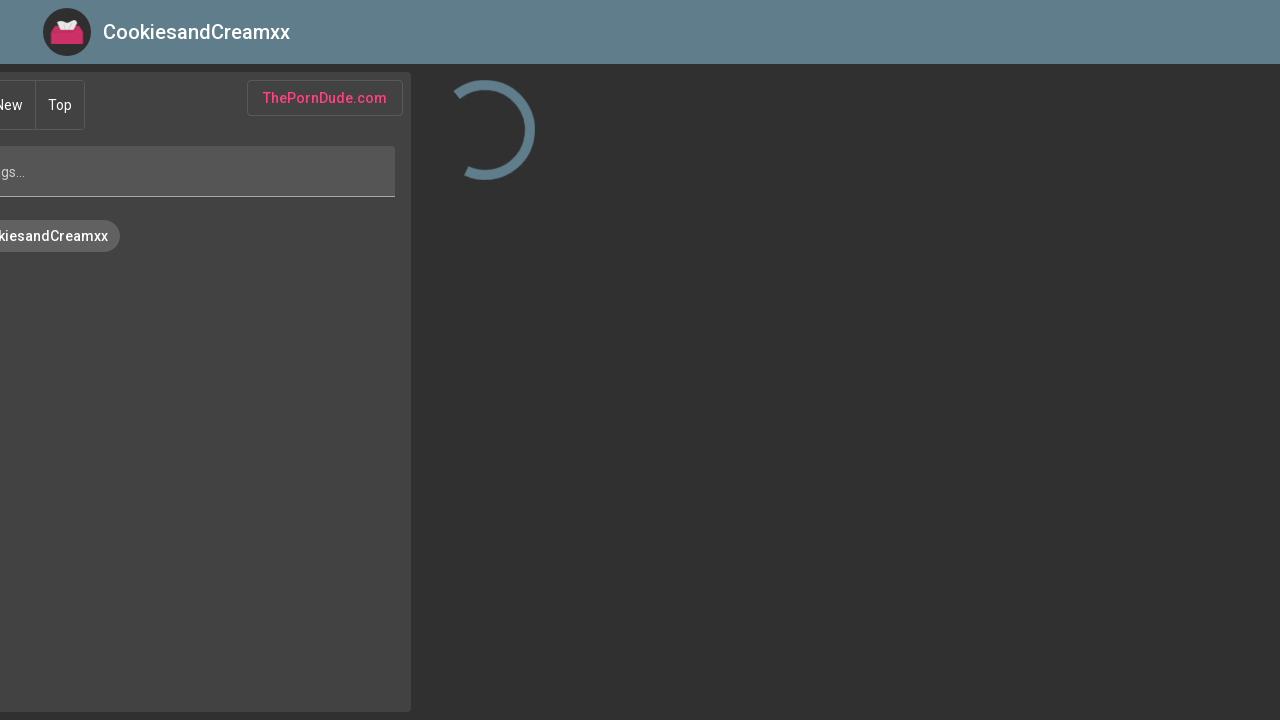

--- FILE ---
content_type: application/javascript; charset=utf-8
request_url: https://gonewildbrowser.com/runtime.eae21bb235141c55.js
body_size: 54
content:
(()=>{"use strict";var e,_={},b={};function a(e){var n=b[e];if(void 0!==n)return n.exports;var r=b[e]={exports:{}};return _[e](r,r.exports,a),r.exports}a.m=_,e=[],a.O=(n,r,t,u)=>{if(!r){var o=1/0;for(f=0;f<e.length;f++){for(var[r,t,u]=e[f],s=!0,l=0;l<r.length;l++)(!1&u||o>=u)&&Object.keys(a.O).every(i=>a.O[i](r[l]))?r.splice(l--,1):(s=!1,u<o&&(o=u));if(s){e.splice(f--,1);var c=t();void 0!==c&&(n=c)}}return n}u=u||0;for(var f=e.length;f>0&&e[f-1][2]>u;f--)e[f]=e[f-1];e[f]=[r,t,u]},a.n=e=>{var n=e&&e.__esModule?()=>e.default:()=>e;return a.d(n,{a:n}),n},a.d=(e,n)=>{for(var r in n)a.o(n,r)&&!a.o(e,r)&&Object.defineProperty(e,r,{enumerable:!0,get:n[r]})},a.o=(e,n)=>Object.prototype.hasOwnProperty.call(e,n),(()=>{var e={666:0};a.O.j=t=>0===e[t];var n=(t,u)=>{var l,c,[f,o,s]=u,v=0;if(f.some(h=>0!==e[h])){for(l in o)a.o(o,l)&&(a.m[l]=o[l]);if(s)var d=s(a)}for(t&&t(u);v<f.length;v++)a.o(e,c=f[v])&&e[c]&&e[c][0](),e[c]=0;return a.O(d)},r=self.webpackChunkfunclub_frontend=self.webpackChunkfunclub_frontend||[];r.forEach(n.bind(null,0)),r.push=n.bind(null,r.push.bind(r))})()})();

--- FILE ---
content_type: application/javascript; charset=utf-8
request_url: https://gonewildbrowser.com/main.d5c150d807c87896.js
body_size: 172418
content:
"use strict";(self.webpackChunkfunclub_frontend=self.webpackChunkfunclub_frontend||[]).push([[179],{337:()=>{function $i(n){return"function"==typeof n}let bs=!1;const rn={Promise:void 0,set useDeprecatedSynchronousErrorHandling(n){if(n){const t=new Error;console.warn("DEPRECATED! RxJS was set to use deprecated synchronous error handling behavior by code at: \n"+t.stack)}else bs&&console.log("RxJS: Back to a better error behavior. Thank you. <3");bs=n},get useDeprecatedSynchronousErrorHandling(){return bs}};function zi(n){setTimeout(()=>{throw n},0)}const al={closed:!0,next(n){},error(n){if(rn.useDeprecatedSynchronousErrorHandling)throw n;zi(n)},complete(){}},qr=Array.isArray||(n=>n&&"number"==typeof n.length);function md(n){return null!==n&&"object"==typeof n}const ll=(()=>{function n(t){return Error.call(this),this.message=t?`${t.length} errors occurred during unsubscription:\n${t.map((e,i)=>`${i+1}) ${e.toString()}`).join("\n  ")}`:"",this.name="UnsubscriptionError",this.errors=t,this}return n.prototype=Object.create(Error.prototype),n})();class Ce{constructor(t){this.closed=!1,this._parentOrParents=null,this._subscriptions=null,t&&(this._ctorUnsubscribe=!0,this._unsubscribe=t)}unsubscribe(){let t;if(this.closed)return;let{_parentOrParents:e,_ctorUnsubscribe:i,_unsubscribe:r,_subscriptions:o}=this;if(this.closed=!0,this._parentOrParents=null,this._subscriptions=null,e instanceof Ce)e.remove(this);else if(null!==e)for(let s=0;s<e.length;++s)e[s].remove(this);if($i(r)){i&&(this._unsubscribe=void 0);try{r.call(this)}catch(s){t=s instanceof ll?Pg(s.errors):[s]}}if(qr(o)){let s=-1,a=o.length;for(;++s<a;){const l=o[s];if(md(l))try{l.unsubscribe()}catch(c){t=t||[],c instanceof ll?t=t.concat(Pg(c.errors)):t.push(c)}}}if(t)throw new ll(t)}add(t){let e=t;if(!t)return Ce.EMPTY;switch(typeof t){case"function":e=new Ce(t);case"object":if(e===this||e.closed||"function"!=typeof e.unsubscribe)return e;if(this.closed)return e.unsubscribe(),e;if(!(e instanceof Ce)){const o=e;e=new Ce,e._subscriptions=[o]}break;default:throw new Error("unrecognized teardown "+t+" added to Subscription.")}let{_parentOrParents:i}=e;if(null===i)e._parentOrParents=this;else if(i instanceof Ce){if(i===this)return e;e._parentOrParents=[i,this]}else{if(-1!==i.indexOf(this))return e;i.push(this)}const r=this._subscriptions;return null===r?this._subscriptions=[e]:r.push(e),e}remove(t){const e=this._subscriptions;if(e){const i=e.indexOf(t);-1!==i&&e.splice(i,1)}}}var n;function Pg(n){return n.reduce((t,e)=>t.concat(e instanceof ll?e.errors:e),[])}Ce.EMPTY=((n=new Ce).closed=!0,n);const cl="function"==typeof Symbol?Symbol("rxSubscriber"):"@@rxSubscriber_"+Math.random();class De extends Ce{constructor(t,e,i){switch(super(),this.syncErrorValue=null,this.syncErrorThrown=!1,this.syncErrorThrowable=!1,this.isStopped=!1,arguments.length){case 0:this.destination=al;break;case 1:if(!t){this.destination=al;break}if("object"==typeof t){t instanceof De?(this.syncErrorThrowable=t.syncErrorThrowable,this.destination=t,t.add(this)):(this.syncErrorThrowable=!0,this.destination=new Og(this,t));break}default:this.syncErrorThrowable=!0,this.destination=new Og(this,t,e,i)}}[cl](){return this}static create(t,e,i){const r=new De(t,e,i);return r.syncErrorThrowable=!1,r}next(t){this.isStopped||this._next(t)}error(t){this.isStopped||(this.isStopped=!0,this._error(t))}complete(){this.isStopped||(this.isStopped=!0,this._complete())}unsubscribe(){this.closed||(this.isStopped=!0,super.unsubscribe())}_next(t){this.destination.next(t)}_error(t){this.destination.error(t),this.unsubscribe()}_complete(){this.destination.complete(),this.unsubscribe()}_unsubscribeAndRecycle(){const{_parentOrParents:t}=this;return this._parentOrParents=null,this.unsubscribe(),this.closed=!1,this.isStopped=!1,this._parentOrParents=t,this}}class Og extends De{constructor(t,e,i,r){super(),this._parentSubscriber=t;let o,s=this;$i(e)?o=e:e&&(o=e.next,i=e.error,r=e.complete,e!==al&&(s=Object.create(e),$i(s.unsubscribe)&&this.add(s.unsubscribe.bind(s)),s.unsubscribe=this.unsubscribe.bind(this))),this._context=s,this._next=o,this._error=i,this._complete=r}next(t){if(!this.isStopped&&this._next){const{_parentSubscriber:e}=this;rn.useDeprecatedSynchronousErrorHandling&&e.syncErrorThrowable?this.__tryOrSetError(e,this._next,t)&&this.unsubscribe():this.__tryOrUnsub(this._next,t)}}error(t){if(!this.isStopped){const{_parentSubscriber:e}=this,{useDeprecatedSynchronousErrorHandling:i}=rn;if(this._error)i&&e.syncErrorThrowable?(this.__tryOrSetError(e,this._error,t),this.unsubscribe()):(this.__tryOrUnsub(this._error,t),this.unsubscribe());else if(e.syncErrorThrowable)i?(e.syncErrorValue=t,e.syncErrorThrown=!0):zi(t),this.unsubscribe();else{if(this.unsubscribe(),i)throw t;zi(t)}}}complete(){if(!this.isStopped){const{_parentSubscriber:t}=this;if(this._complete){const e=()=>this._complete.call(this._context);rn.useDeprecatedSynchronousErrorHandling&&t.syncErrorThrowable?(this.__tryOrSetError(t,e),this.unsubscribe()):(this.__tryOrUnsub(e),this.unsubscribe())}else this.unsubscribe()}}__tryOrUnsub(t,e){try{t.call(this._context,e)}catch(i){if(this.unsubscribe(),rn.useDeprecatedSynchronousErrorHandling)throw i;zi(i)}}__tryOrSetError(t,e,i){if(!rn.useDeprecatedSynchronousErrorHandling)throw new Error("bad call");try{e.call(this._context,i)}catch(r){return rn.useDeprecatedSynchronousErrorHandling?(t.syncErrorValue=r,t.syncErrorThrown=!0,!0):(zi(r),!0)}return!1}_unsubscribe(){const{_parentSubscriber:t}=this;this._context=null,this._parentSubscriber=null,t.unsubscribe()}}const ws="function"==typeof Symbol&&Symbol.observable||"@@observable";function ul(n){return n}function Rg(n){return 0===n.length?ul:1===n.length?n[0]:function(e){return n.reduce((i,r)=>r(i),e)}}let Me=(()=>{class n{constructor(e){this._isScalar=!1,e&&(this._subscribe=e)}lift(e){const i=new n;return i.source=this,i.operator=e,i}subscribe(e,i,r){const{operator:o}=this,s=function Vx(n,t,e){if(n){if(n instanceof De)return n;if(n[cl])return n[cl]()}return n||t||e?new De(n,t,e):new De(al)}(e,i,r);if(s.add(o?o.call(s,this.source):this.source||rn.useDeprecatedSynchronousErrorHandling&&!s.syncErrorThrowable?this._subscribe(s):this._trySubscribe(s)),rn.useDeprecatedSynchronousErrorHandling&&s.syncErrorThrowable&&(s.syncErrorThrowable=!1,s.syncErrorThrown))throw s.syncErrorValue;return s}_trySubscribe(e){try{return this._subscribe(e)}catch(i){rn.useDeprecatedSynchronousErrorHandling&&(e.syncErrorThrown=!0,e.syncErrorValue=i),function Bx(n){for(;n;){const{closed:t,destination:e,isStopped:i}=n;if(t||i)return!1;n=e&&e instanceof De?e:null}return!0}(e)?e.error(i):console.warn(i)}}forEach(e,i){return new(i=Ng(i))((r,o)=>{let s;s=this.subscribe(a=>{try{e(a)}catch(l){o(l),s&&s.unsubscribe()}},o,r)})}_subscribe(e){const{source:i}=this;return i&&i.subscribe(e)}[ws](){return this}pipe(...e){return 0===e.length?this:Rg(e)(this)}toPromise(e){return new(e=Ng(e))((i,r)=>{let o;this.subscribe(s=>o=s,s=>r(s),()=>i(o))})}}return n.create=t=>new n(t),n})();function Ng(n){if(n||(n=rn.Promise||Promise),!n)throw new Error("no Promise impl found");return n}const Yr=(()=>{function n(){return Error.call(this),this.message="object unsubscribed",this.name="ObjectUnsubscribedError",this}return n.prototype=Object.create(Error.prototype),n})();class jx extends Ce{constructor(t,e){super(),this.subject=t,this.subscriber=e,this.closed=!1}unsubscribe(){if(this.closed)return;this.closed=!0;const t=this.subject,e=t.observers;if(this.subject=null,!e||0===e.length||t.isStopped||t.closed)return;const i=e.indexOf(this.subscriber);-1!==i&&e.splice(i,1)}}class Lg extends De{constructor(t){super(t),this.destination=t}}let q=(()=>{class n extends Me{constructor(){super(),this.observers=[],this.closed=!1,this.isStopped=!1,this.hasError=!1,this.thrownError=null}[cl](){return new Lg(this)}lift(e){const i=new Bg(this,this);return i.operator=e,i}next(e){if(this.closed)throw new Yr;if(!this.isStopped){const{observers:i}=this,r=i.length,o=i.slice();for(let s=0;s<r;s++)o[s].next(e)}}error(e){if(this.closed)throw new Yr;this.hasError=!0,this.thrownError=e,this.isStopped=!0;const{observers:i}=this,r=i.length,o=i.slice();for(let s=0;s<r;s++)o[s].error(e);this.observers.length=0}complete(){if(this.closed)throw new Yr;this.isStopped=!0;const{observers:e}=this,i=e.length,r=e.slice();for(let o=0;o<i;o++)r[o].complete();this.observers.length=0}unsubscribe(){this.isStopped=!0,this.closed=!0,this.observers=null}_trySubscribe(e){if(this.closed)throw new Yr;return super._trySubscribe(e)}_subscribe(e){if(this.closed)throw new Yr;return this.hasError?(e.error(this.thrownError),Ce.EMPTY):this.isStopped?(e.complete(),Ce.EMPTY):(this.observers.push(e),new jx(this,e))}asObservable(){const e=new Me;return e.source=this,e}}return n.create=(t,e)=>new Bg(t,e),n})();class Bg extends q{constructor(t,e){super(),this.destination=t,this.source=e}next(t){const{destination:e}=this;e&&e.next&&e.next(t)}error(t){const{destination:e}=this;e&&e.error&&this.destination.error(t)}complete(){const{destination:t}=this;t&&t.complete&&this.destination.complete()}_subscribe(t){const{source:e}=this;return e?this.source.subscribe(t):Ce.EMPTY}}function Kr(n){return n&&"function"==typeof n.schedule}function k(n,t){return function(i){if("function"!=typeof n)throw new TypeError("argument is not a function. Are you looking for `mapTo()`?");return i.lift(new Ux(n,t))}}class Ux{constructor(t,e){this.project=t,this.thisArg=e}call(t,e){return e.subscribe(new $x(t,this.project,this.thisArg))}}class $x extends De{constructor(t,e,i){super(t),this.project=e,this.count=0,this.thisArg=i||this}_next(t){let e;try{e=this.project.call(this.thisArg,t,this.count++)}catch(i){return void this.destination.error(i)}this.destination.next(e)}}const Vg=n=>t=>{for(let e=0,i=n.length;e<i&&!t.closed;e++)t.next(n[e]);t.complete()},dl=function Gx(){return"function"==typeof Symbol&&Symbol.iterator?Symbol.iterator:"@@iterator"}(),Hg=n=>n&&"number"==typeof n.length&&"function"!=typeof n;function jg(n){return!!n&&"function"!=typeof n.subscribe&&"function"==typeof n.then}const gd=n=>{if(n&&"function"==typeof n[ws])return(n=>t=>{const e=n[ws]();if("function"!=typeof e.subscribe)throw new TypeError("Provided object does not correctly implement Symbol.observable");return e.subscribe(t)})(n);if(Hg(n))return Vg(n);if(jg(n))return(n=>t=>(n.then(e=>{t.closed||(t.next(e),t.complete())},e=>t.error(e)).then(null,zi),t))(n);if(n&&"function"==typeof n[dl])return(n=>t=>{const e=n[dl]();for(;;){let i;try{i=e.next()}catch(r){return t.error(r),t}if(i.done){t.complete();break}if(t.next(i.value),t.closed)break}return"function"==typeof e.return&&t.add(()=>{e.return&&e.return()}),t})(n);{const e=`You provided ${md(n)?"an invalid object":`'${n}'`} where a stream was expected. You can provide an Observable, Promise, Array, or Iterable.`;throw new TypeError(e)}};function _d(n,t){return new Me(e=>{const i=new Ce;let r=0;return i.add(t.schedule(function(){r!==n.length?(e.next(n[r++]),e.closed||i.add(this.schedule())):e.complete()})),i})}function Qe(n,t){return t?function Jx(n,t){if(null!=n){if(function Zx(n){return n&&"function"==typeof n[ws]}(n))return function Yx(n,t){return new Me(e=>{const i=new Ce;return i.add(t.schedule(()=>{const r=n[ws]();i.add(r.subscribe({next(o){i.add(t.schedule(()=>e.next(o)))},error(o){i.add(t.schedule(()=>e.error(o)))},complete(){i.add(t.schedule(()=>e.complete()))}}))})),i})}(n,t);if(jg(n))return function Kx(n,t){return new Me(e=>{const i=new Ce;return i.add(t.schedule(()=>n.then(r=>{i.add(t.schedule(()=>{e.next(r),i.add(t.schedule(()=>e.complete()))}))},r=>{i.add(t.schedule(()=>e.error(r)))}))),i})}(n,t);if(Hg(n))return _d(n,t);if(function Qx(n){return n&&"function"==typeof n[dl]}(n)||"string"==typeof n)return function Xx(n,t){if(!n)throw new Error("Iterable cannot be null");return new Me(e=>{const i=new Ce;let r;return i.add(()=>{r&&"function"==typeof r.return&&r.return()}),i.add(t.schedule(()=>{r=n[dl](),i.add(t.schedule(function(){if(e.closed)return;let o,s;try{const a=r.next();o=a.value,s=a.done}catch(a){return void e.error(a)}s?e.complete():(e.next(o),this.schedule())}))})),i})}(n,t)}throw new TypeError((null!==n&&typeof n||n)+" is not observable")}(n,t):n instanceof Me?n:new Me(gd(n))}class Cs extends De{constructor(t){super(),this.parent=t}_next(t){this.parent.notifyNext(t)}_error(t){this.parent.notifyError(t),this.unsubscribe()}_complete(){this.parent.notifyComplete(),this.unsubscribe()}}class Ds extends De{notifyNext(t){this.destination.next(t)}notifyError(t){this.destination.error(t)}notifyComplete(){this.destination.complete()}}function Ms(n,t){if(t.closed)return;if(n instanceof Me)return n.subscribe(t);let e;try{e=gd(n)(t)}catch(i){t.error(i)}return e}function rt(n,t,e=Number.POSITIVE_INFINITY){return"function"==typeof t?i=>i.pipe(rt((r,o)=>Qe(n(r,o)).pipe(k((s,a)=>t(r,s,o,a))),e)):("number"==typeof t&&(e=t),i=>i.lift(new eT(n,e)))}class eT{constructor(t,e=Number.POSITIVE_INFINITY){this.project=t,this.concurrent=e}call(t,e){return e.subscribe(new tT(t,this.project,this.concurrent))}}class tT extends Ds{constructor(t,e,i=Number.POSITIVE_INFINITY){super(t),this.project=e,this.concurrent=i,this.hasCompleted=!1,this.buffer=[],this.active=0,this.index=0}_next(t){this.active<this.concurrent?this._tryNext(t):this.buffer.push(t)}_tryNext(t){let e;const i=this.index++;try{e=this.project(t,i)}catch(r){return void this.destination.error(r)}this.active++,this._innerSub(e)}_innerSub(t){const e=new Cs(this),i=this.destination;i.add(e);const r=Ms(t,e);r!==e&&i.add(r)}_complete(){this.hasCompleted=!0,0===this.active&&0===this.buffer.length&&this.destination.complete(),this.unsubscribe()}notifyNext(t){this.destination.next(t)}notifyComplete(){const t=this.buffer;this.active--,t.length>0?this._next(t.shift()):0===this.active&&this.hasCompleted&&this.destination.complete()}}function Xr(n=Number.POSITIVE_INFINITY){return rt(ul,n)}function yd(n,t){return t?_d(n,t):new Me(Vg(n))}function dr(...n){let t=Number.POSITIVE_INFINITY,e=null,i=n[n.length-1];return Kr(i)?(e=n.pop(),n.length>1&&"number"==typeof n[n.length-1]&&(t=n.pop())):"number"==typeof i&&(t=n.pop()),null===e&&1===n.length&&n[0]instanceof Me?n[0]:Xr(t)(yd(n,e))}function hl(){return function(t){return t.lift(new nT(t))}}class nT{constructor(t){this.connectable=t}call(t,e){const{connectable:i}=this;i._refCount++;const r=new iT(t,i),o=e.subscribe(r);return r.closed||(r.connection=i.connect()),o}}class iT extends De{constructor(t,e){super(t),this.connectable=e}_unsubscribe(){const{connectable:t}=this;if(!t)return void(this.connection=null);this.connectable=null;const e=t._refCount;if(e<=0)return void(this.connection=null);if(t._refCount=e-1,e>1)return void(this.connection=null);const{connection:i}=this,r=t._connection;this.connection=null,r&&(!i||r===i)&&r.unsubscribe()}}class vd extends Me{constructor(t,e){super(),this.source=t,this.subjectFactory=e,this._refCount=0,this._isComplete=!1}_subscribe(t){return this.getSubject().subscribe(t)}getSubject(){const t=this._subject;return(!t||t.isStopped)&&(this._subject=this.subjectFactory()),this._subject}connect(){let t=this._connection;return t||(this._isComplete=!1,t=this._connection=new Ce,t.add(this.source.subscribe(new oT(this.getSubject(),this))),t.closed&&(this._connection=null,t=Ce.EMPTY)),t}refCount(){return hl()(this)}}const rT=(()=>{const n=vd.prototype;return{operator:{value:null},_refCount:{value:0,writable:!0},_subject:{value:null,writable:!0},_connection:{value:null,writable:!0},_subscribe:{value:n._subscribe},_isComplete:{value:n._isComplete,writable:!0},getSubject:{value:n.getSubject},connect:{value:n.connect},refCount:{value:n.refCount}}})();class oT extends Lg{constructor(t,e){super(t),this.connectable=e}_error(t){this._unsubscribe(),super._error(t)}_complete(){this.connectable._isComplete=!0,this._unsubscribe(),super._complete()}_unsubscribe(){const t=this.connectable;if(t){this.connectable=null;const e=t._connection;t._refCount=0,t._subject=null,t._connection=null,e&&e.unsubscribe()}}}class lT{constructor(t,e){this.subjectFactory=t,this.selector=e}call(t,e){const{selector:i}=this,r=this.subjectFactory(),o=i(r).subscribe(t);return o.add(e.subscribe(r)),o}}function cT(){return new q}function bd(){return n=>hl()(function aT(n,t){return function(i){let r;if(r="function"==typeof n?n:function(){return n},"function"==typeof t)return i.lift(new lT(r,t));const o=Object.create(i,rT);return o.source=i,o.subjectFactory=r,o}}(cT)(n))}function Ae(n){for(let t in n)if(n[t]===Ae)return t;throw Error("Could not find renamed property on target object.")}function wd(n,t){for(const e in t)t.hasOwnProperty(e)&&!n.hasOwnProperty(e)&&(n[e]=t[e])}function Pe(n){if("string"==typeof n)return n;if(Array.isArray(n))return"["+n.map(Pe).join(", ")+"]";if(null==n)return""+n;if(n.overriddenName)return`${n.overriddenName}`;if(n.name)return`${n.name}`;const t=n.toString();if(null==t)return""+t;const e=t.indexOf("\n");return-1===e?t:t.substring(0,e)}function Cd(n,t){return null==n||""===n?null===t?"":t:null==t||""===t?n:n+" "+t}const uT=Ae({__forward_ref__:Ae});function Ie(n){return n.__forward_ref__=Ie,n.toString=function(){return Pe(this())},n}function $(n){return Dd(n)?n():n}function Dd(n){return"function"==typeof n&&n.hasOwnProperty(uT)&&n.__forward_ref__===Ie}function Md(n){return n&&!!n.\u0275providers}const fl="https://g.co/ng/security#xss";class w extends Error{constructor(t,e){super(pl(t,e)),this.code=t}}function pl(n,t){return`NG0${Math.abs(n)}${t?": "+t.trim():""}`}function X(n){return"string"==typeof n?n:null==n?"":String(n)}function ml(n,t){throw new w(-201,!1)}function on(n,t){null==n&&function Se(n,t,e,i){throw new Error(`ASSERTION ERROR: ${n}`+(null==i?"":` [Expected=> ${e} ${i} ${t} <=Actual]`))}(t,n,null,"!=")}function T(n){return{token:n.token,providedIn:n.providedIn||null,factory:n.factory,value:void 0}}function ue(n){return{providers:n.providers||[],imports:n.imports||[]}}function gl(n){return Ug(n,_l)||Ug(n,zg)}function Ug(n,t){return n.hasOwnProperty(t)?n[t]:null}function $g(n){return n&&(n.hasOwnProperty(Ed)||n.hasOwnProperty(vT))?n[Ed]:null}const _l=Ae({\u0275prov:Ae}),Ed=Ae({\u0275inj:Ae}),zg=Ae({ngInjectableDef:Ae}),vT=Ae({ngInjectorDef:Ae});var z=(()=>((z=z||{})[z.Default=0]="Default",z[z.Host=1]="Host",z[z.Self=2]="Self",z[z.SkipSelf=4]="SkipSelf",z[z.Optional=8]="Optional",z))();let Sd;function sn(n){const t=Sd;return Sd=n,t}function Gg(n,t,e){const i=gl(n);return i&&"root"==i.providedIn?void 0===i.value?i.value=i.factory():i.value:e&z.Optional?null:void 0!==t?t:void ml(Pe(n))}const Oe=(()=>typeof globalThis<"u"&&globalThis||typeof global<"u"&&global||typeof window<"u"&&window||typeof self<"u"&&typeof WorkerGlobalScope<"u"&&self instanceof WorkerGlobalScope&&self)(),Es={},xd="__NG_DI_FLAG__",yl="ngTempTokenPath",wT="ngTokenPath",CT=/\n/gm,DT="\u0275",Wg="__source";let Ss;function Zr(n){const t=Ss;return Ss=n,t}function MT(n,t=z.Default){if(void 0===Ss)throw new w(-203,!1);return null===Ss?Gg(n,void 0,t):Ss.get(n,t&z.Optional?null:void 0,t)}function _(n,t=z.Default){return(function bT(){return Sd}()||MT)($(n),t)}function Y(n,t=z.Default){return _(n,vl(t))}function vl(n){return typeof n>"u"||"number"==typeof n?n:0|(n.optional&&8)|(n.host&&1)|(n.self&&2)|(n.skipSelf&&4)}function Td(n){const t=[];for(let e=0;e<n.length;e++){const i=$(n[e]);if(Array.isArray(i)){if(0===i.length)throw new w(900,!1);let r,o=z.Default;for(let s=0;s<i.length;s++){const a=i[s],l=ET(a);"number"==typeof l?-1===l?r=a.token:o|=l:r=a}t.push(_(r,o))}else t.push(_(i))}return t}function xs(n,t){return n[xd]=t,n.prototype[xd]=t,n}function ET(n){return n[xd]}function pi(n){return{toString:n}.toString()}var Un=(()=>((Un=Un||{})[Un.OnPush=0]="OnPush",Un[Un.Default=1]="Default",Un))(),En=(()=>(function(n){n[n.Emulated=0]="Emulated",n[n.None=2]="None",n[n.ShadowDom=3]="ShadowDom"}(En||(En={})),En))();const mi={},ve=[],bl=Ae({\u0275cmp:Ae}),Ad=Ae({\u0275dir:Ae}),wl=Ae({\u0275pipe:Ae}),Yg=Ae({\u0275mod:Ae}),gi=Ae({\u0275fac:Ae}),Ts=Ae({__NG_ELEMENT_ID__:Ae});let TT=0;function be(n){return pi(()=>{const t=Xg(n),e={...t,decls:n.decls,vars:n.vars,template:n.template,consts:n.consts||null,ngContentSelectors:n.ngContentSelectors,onPush:n.changeDetection===Un.OnPush,directiveDefs:null,pipeDefs:null,dependencies:t.standalone&&n.dependencies||null,getStandaloneInjector:null,data:n.data||{},encapsulation:n.encapsulation||En.Emulated,id:"c"+TT++,styles:n.styles||ve,_:null,schemas:n.schemas||null,tView:null};Zg(e);const i=n.dependencies;return e.directiveDefs=Cl(i,!1),e.pipeDefs=Cl(i,!0),e})}function IT(n){return xe(n)||yt(n)}function kT(n){return null!==n}function he(n){return pi(()=>({type:n.type,bootstrap:n.bootstrap||ve,declarations:n.declarations||ve,imports:n.imports||ve,exports:n.exports||ve,transitiveCompileScopes:null,schemas:n.schemas||null,id:n.id||null}))}function Kg(n,t){if(null==n)return mi;const e={};for(const i in n)if(n.hasOwnProperty(i)){let r=n[i],o=r;Array.isArray(r)&&(o=r[1],r=r[0]),e[r]=i,t&&(t[r]=o)}return e}function P(n){return pi(()=>{const t=Xg(n);return Zg(t),t})}function S(n){return{type:n.type,name:n.name,factory:null,pure:!1!==n.pure,standalone:!0===n.standalone,onDestroy:n.type.prototype.ngOnDestroy||null}}function xe(n){return n[bl]||null}function yt(n){return n[Ad]||null}function Nt(n){return n[wl]||null}function jt(n,t){const e=n[Yg]||null;if(!e&&!0===t)throw new Error(`Type ${Pe(n)} does not have '\u0275mod' property.`);return e}function Xg(n){const t={};return{type:n.type,providersResolver:null,factory:null,hostBindings:n.hostBindings||null,hostVars:n.hostVars||0,hostAttrs:n.hostAttrs||null,contentQueries:n.contentQueries||null,declaredInputs:t,exportAs:n.exportAs||null,standalone:!0===n.standalone,selectors:n.selectors||ve,viewQuery:n.viewQuery||null,features:n.features||null,setInput:null,findHostDirectiveDefs:null,hostDirectives:null,inputs:Kg(n.inputs,t),outputs:Kg(n.outputs)}}function Zg(n){n.features?.forEach(t=>t(n))}function Cl(n,t){if(!n)return null;const e=t?Nt:IT;return()=>("function"==typeof n?n():n).map(i=>e(i)).filter(kT)}const _i=0,R=1,ie=2,Ge=3,Sn=4,hr=5,vt=6,Jr=7,Ye=8,Dl=9,Ml=10,se=11,Id=12,As=13,Qg=14,eo=15,bt=16,Is=17,to=18,$n=19,ks=20,Jg=21,Le=22,kd=1,e_=2,El=7,Sl=8,no=9,xt=10;function Ut(n){return Array.isArray(n)&&"object"==typeof n[kd]}function xn(n){return Array.isArray(n)&&!0===n[kd]}function Fd(n){return 0!=(4&n.flags)}function Fs(n){return n.componentOffset>-1}function xl(n){return 1==(1&n.flags)}function Tn(n){return!!n.template}function PT(n){return 0!=(256&n[ie])}function fr(n,t){return n.hasOwnProperty(gi)?n[gi]:null}class NT{constructor(t,e,i){this.previousValue=t,this.currentValue=e,this.firstChange=i}isFirstChange(){return this.firstChange}}function wt(){return i_}function i_(n){return n.type.prototype.ngOnChanges&&(n.setInput=BT),LT}function LT(){const n=o_(this),t=n?.current;if(t){const e=n.previous;if(e===mi)n.previous=t;else for(let i in t)e[i]=t[i];n.current=null,this.ngOnChanges(t)}}function BT(n,t,e,i){const r=this.declaredInputs[e],o=o_(n)||function VT(n,t){return n[r_]=t}(n,{previous:mi,current:null}),s=o.current||(o.current={}),a=o.previous,l=a[r];s[r]=new NT(l&&l.currentValue,t,a===mi),n[i]=t}wt.ngInherit=!0;const r_="__ngSimpleChanges__";function o_(n){return n[r_]||null}const an=function(n,t,e){},s_="svg";function ht(n){for(;Array.isArray(n);)n=n[_i];return n}function Tl(n,t){return ht(t[n])}function $t(n,t){return ht(t[n.index])}function l_(n,t){return n.data[t]}function io(n,t){return n[t]}function zt(n,t){const e=t[n];return Ut(e)?e:e[_i]}function Al(n){return 64==(64&n[ie])}function Wi(n,t){return null==t?null:n[t]}function c_(n){n[to]=0}function Od(n,t){n[hr]+=t;let e=n,i=n[Ge];for(;null!==i&&(1===t&&1===e[hr]||-1===t&&0===e[hr]);)i[hr]+=t,e=i,i=i[Ge]}const Z={lFrame:v_(null),bindingsEnabled:!0};function d_(){return Z.bindingsEnabled}function M(){return Z.lFrame.lView}function fe(){return Z.lFrame.tView}function ln(n){return Z.lFrame.contextLView=n,n[Ye]}function cn(n){return Z.lFrame.contextLView=null,n}function ft(){let n=h_();for(;null!==n&&64===n.type;)n=n.parent;return n}function h_(){return Z.lFrame.currentTNode}function zn(n,t){const e=Z.lFrame;e.currentTNode=n,e.isParent=t}function Rd(){return Z.lFrame.isParent}function Nd(){Z.lFrame.isParent=!1}function Tt(){const n=Z.lFrame;let t=n.bindingRootIndex;return-1===t&&(t=n.bindingRootIndex=n.tView.bindingStartIndex),t}function ro(){return Z.lFrame.bindingIndex++}function QT(n,t){const e=Z.lFrame;e.bindingIndex=e.bindingRootIndex=n,Ld(t)}function Ld(n){Z.lFrame.currentDirectiveIndex=n}function Bd(n){const t=Z.lFrame.currentDirectiveIndex;return-1===t?null:n[t]}function g_(){return Z.lFrame.currentQueryIndex}function Vd(n){Z.lFrame.currentQueryIndex=n}function eA(n){const t=n[R];return 2===t.type?t.declTNode:1===t.type?n[vt]:null}function __(n,t,e){if(e&z.SkipSelf){let r=t,o=n;for(;!(r=r.parent,null!==r||e&z.Host||(r=eA(o),null===r||(o=o[eo],10&r.type))););if(null===r)return!1;t=r,n=o}const i=Z.lFrame=y_();return i.currentTNode=t,i.lView=n,!0}function Hd(n){const t=y_(),e=n[R];Z.lFrame=t,t.currentTNode=e.firstChild,t.lView=n,t.tView=e,t.contextLView=n,t.bindingIndex=e.bindingStartIndex,t.inI18n=!1}function y_(){const n=Z.lFrame,t=null===n?null:n.child;return null===t?v_(n):t}function v_(n){const t={currentTNode:null,isParent:!0,lView:null,tView:null,selectedIndex:-1,contextLView:null,elementDepthCount:0,currentNamespace:null,currentDirectiveIndex:-1,bindingRootIndex:-1,bindingIndex:-1,currentQueryIndex:0,parent:n,child:null,inI18n:!1};return null!==n&&(n.child=t),t}function b_(){const n=Z.lFrame;return Z.lFrame=n.parent,n.currentTNode=null,n.lView=null,n}const w_=b_;function jd(){const n=b_();n.isParent=!0,n.tView=null,n.selectedIndex=-1,n.contextLView=null,n.elementDepthCount=0,n.currentDirectiveIndex=-1,n.currentNamespace=null,n.bindingRootIndex=-1,n.bindingIndex=-1,n.currentQueryIndex=0}function At(){return Z.lFrame.selectedIndex}function pr(n){Z.lFrame.selectedIndex=n}function je(){const n=Z.lFrame;return l_(n.tView,n.selectedIndex)}function Il(){Z.lFrame.currentNamespace=s_}function kl(n,t){for(let e=t.directiveStart,i=t.directiveEnd;e<i;e++){const o=n.data[e].type.prototype,{ngAfterContentInit:s,ngAfterContentChecked:a,ngAfterViewInit:l,ngAfterViewChecked:c,ngOnDestroy:u}=o;s&&(n.contentHooks??(n.contentHooks=[])).push(-e,s),a&&((n.contentHooks??(n.contentHooks=[])).push(e,a),(n.contentCheckHooks??(n.contentCheckHooks=[])).push(e,a)),l&&(n.viewHooks??(n.viewHooks=[])).push(-e,l),c&&((n.viewHooks??(n.viewHooks=[])).push(e,c),(n.viewCheckHooks??(n.viewCheckHooks=[])).push(e,c)),null!=u&&(n.destroyHooks??(n.destroyHooks=[])).push(e,u)}}function Fl(n,t,e){C_(n,t,3,e)}function Pl(n,t,e,i){(3&n[ie])===e&&C_(n,t,e,i)}function Ud(n,t){let e=n[ie];(3&e)===t&&(e&=2047,e+=1,n[ie]=e)}function C_(n,t,e,i){const o=i??-1,s=t.length-1;let a=0;for(let l=void 0!==i?65535&n[to]:0;l<s;l++)if("number"==typeof t[l+1]){if(a=t[l],null!=i&&a>=i)break}else t[l]<0&&(n[to]+=65536),(a<o||-1==o)&&(lA(n,e,t,l),n[to]=(4294901760&n[to])+l+2),l++}function lA(n,t,e,i){const r=e[i]<0,o=e[i+1],a=n[r?-e[i]:e[i]];if(r){if(n[ie]>>11<n[to]>>16&&(3&n[ie])===t){n[ie]+=2048,an(4,a,o);try{o.call(a)}finally{an(5,a,o)}}}else{an(4,a,o);try{o.call(a)}finally{an(5,a,o)}}}const oo=-1;class Os{constructor(t,e,i){this.factory=t,this.resolving=!1,this.canSeeViewProviders=e,this.injectImpl=i}}function zd(n,t,e){let i=0;for(;i<e.length;){const r=e[i];if("number"==typeof r){if(0!==r)break;i++;const o=e[i++],s=e[i++],a=e[i++];n.setAttribute(t,s,a,o)}else{const o=r,s=e[++i];M_(o)?n.setProperty(t,o,s):n.setAttribute(t,o,s),i++}}return i}function D_(n){return 3===n||4===n||6===n}function M_(n){return 64===n.charCodeAt(0)}function Rs(n,t){if(null!==t&&0!==t.length)if(null===n||0===n.length)n=t.slice();else{let e=-1;for(let i=0;i<t.length;i++){const r=t[i];"number"==typeof r?e=r:0===e||E_(n,e,r,null,-1===e||2===e?t[++i]:null)}}return n}function E_(n,t,e,i,r){let o=0,s=n.length;if(-1===t)s=-1;else for(;o<n.length;){const a=n[o++];if("number"==typeof a){if(a===t){s=-1;break}if(a>t){s=o-1;break}}}for(;o<n.length;){const a=n[o];if("number"==typeof a)break;if(a===e){if(null===i)return void(null!==r&&(n[o+1]=r));if(i===n[o+1])return void(n[o+2]=r)}o++,null!==i&&o++,null!==r&&o++}-1!==s&&(n.splice(s,0,t),o=s+1),n.splice(o++,0,e),null!==i&&n.splice(o++,0,i),null!==r&&n.splice(o++,0,r)}function S_(n){return n!==oo}function Ol(n){return 32767&n}function Rl(n,t){let e=function hA(n){return n>>16}(n),i=t;for(;e>0;)i=i[eo],e--;return i}let Gd=!0;function Nl(n){const t=Gd;return Gd=n,t}const x_=255,T_=5;let fA=0;const Gn={};function Ll(n,t){const e=A_(n,t);if(-1!==e)return e;const i=t[R];i.firstCreatePass&&(n.injectorIndex=t.length,Wd(i.data,n),Wd(t,null),Wd(i.blueprint,null));const r=qd(n,t),o=n.injectorIndex;if(S_(r)){const s=Ol(r),a=Rl(r,t),l=a[R].data;for(let c=0;c<8;c++)t[o+c]=a[s+c]|l[s+c]}return t[o+8]=r,o}function Wd(n,t){n.push(0,0,0,0,0,0,0,0,t)}function A_(n,t){return-1===n.injectorIndex||n.parent&&n.parent.injectorIndex===n.injectorIndex||null===t[n.injectorIndex+8]?-1:n.injectorIndex}function qd(n,t){if(n.parent&&-1!==n.parent.injectorIndex)return n.parent.injectorIndex;let e=0,i=null,r=t;for(;null!==r;){if(i=N_(r),null===i)return oo;if(e++,r=r[eo],-1!==i.injectorIndex)return i.injectorIndex|e<<16}return oo}function Yd(n,t,e){!function pA(n,t,e){let i;"string"==typeof e?i=e.charCodeAt(0)||0:e.hasOwnProperty(Ts)&&(i=e[Ts]),null==i&&(i=e[Ts]=fA++);const r=i&x_;t.data[n+(r>>T_)]|=1<<r}(n,t,e)}function I_(n,t,e){if(e&z.Optional||void 0!==n)return n;ml()}function k_(n,t,e,i){if(e&z.Optional&&void 0===i&&(i=null),!(e&(z.Self|z.Host))){const r=n[Dl],o=sn(void 0);try{return r?r.get(t,i,e&z.Optional):Gg(t,i,e&z.Optional)}finally{sn(o)}}return I_(i,0,e)}function F_(n,t,e,i=z.Default,r){if(null!==n){if(1024&t[ie]){const s=function vA(n,t,e,i,r){let o=n,s=t;for(;null!==o&&null!==s&&1024&s[ie]&&!(256&s[ie]);){const a=P_(o,s,e,i|z.Self,Gn);if(a!==Gn)return a;let l=o.parent;if(!l){const c=s[Jg];if(c){const u=c.get(e,Gn,i);if(u!==Gn)return u}l=N_(s),s=s[eo]}o=l}return r}(n,t,e,i,Gn);if(s!==Gn)return s}const o=P_(n,t,e,i,Gn);if(o!==Gn)return o}return k_(t,e,i,r)}function P_(n,t,e,i,r){const o=function _A(n){if("string"==typeof n)return n.charCodeAt(0)||0;const t=n.hasOwnProperty(Ts)?n[Ts]:void 0;return"number"==typeof t?t>=0?t&x_:yA:t}(e);if("function"==typeof o){if(!__(t,n,i))return i&z.Host?I_(r,0,i):k_(t,e,i,r);try{const s=o(i);if(null!=s||i&z.Optional)return s;ml()}finally{w_()}}else if("number"==typeof o){let s=null,a=A_(n,t),l=oo,c=i&z.Host?t[bt][vt]:null;for((-1===a||i&z.SkipSelf)&&(l=-1===a?qd(n,t):t[a+8],l!==oo&&R_(i,!1)?(s=t[R],a=Ol(l),t=Rl(l,t)):a=-1);-1!==a;){const u=t[R];if(O_(o,a,u.data)){const d=gA(a,t,e,s,i,c);if(d!==Gn)return d}l=t[a+8],l!==oo&&R_(i,t[R].data[a+8]===c)&&O_(o,a,t)?(s=u,a=Ol(l),t=Rl(l,t)):a=-1}}return r}function gA(n,t,e,i,r,o){const s=t[R],a=s.data[n+8],u=Bl(a,s,e,null==i?Fs(a)&&Gd:i!=s&&0!=(3&a.type),r&z.Host&&o===a);return null!==u?mr(t,s,u,a):Gn}function Bl(n,t,e,i,r){const o=n.providerIndexes,s=t.data,a=1048575&o,l=n.directiveStart,u=o>>20,h=r?a+u:n.directiveEnd;for(let f=i?a:a+u;f<h;f++){const p=s[f];if(f<l&&e===p||f>=l&&p.type===e)return f}if(r){const f=s[l];if(f&&Tn(f)&&f.type===e)return l}return null}function mr(n,t,e,i){let r=n[e];const o=t.data;if(function cA(n){return n instanceof Os}(r)){const s=r;s.resolving&&function dT(n,t){const e=t?`. Dependency path: ${t.join(" > ")} > ${n}`:"";throw new w(-200,`Circular dependency in DI detected for ${n}${e}`)}(function Ee(n){return"function"==typeof n?n.name||n.toString():"object"==typeof n&&null!=n&&"function"==typeof n.type?n.type.name||n.type.toString():X(n)}(o[e]));const a=Nl(s.canSeeViewProviders);s.resolving=!0;const l=s.injectImpl?sn(s.injectImpl):null;__(n,i,z.Default);try{r=n[e]=s.factory(void 0,o,n,i),t.firstCreatePass&&e>=i.directiveStart&&function aA(n,t,e){const{ngOnChanges:i,ngOnInit:r,ngDoCheck:o}=t.type.prototype;if(i){const s=i_(t);(e.preOrderHooks??(e.preOrderHooks=[])).push(n,s),(e.preOrderCheckHooks??(e.preOrderCheckHooks=[])).push(n,s)}r&&(e.preOrderHooks??(e.preOrderHooks=[])).push(0-n,r),o&&((e.preOrderHooks??(e.preOrderHooks=[])).push(n,o),(e.preOrderCheckHooks??(e.preOrderCheckHooks=[])).push(n,o))}(e,o[e],t)}finally{null!==l&&sn(l),Nl(a),s.resolving=!1,w_()}}return r}function O_(n,t,e){return!!(e[t+(n>>T_)]&1<<n)}function R_(n,t){return!(n&z.Self||n&z.Host&&t)}class so{constructor(t,e){this._tNode=t,this._lView=e}get(t,e,i){return F_(this._tNode,this._lView,t,vl(i),e)}}function yA(){return new so(ft(),M())}function We(n){return pi(()=>{const t=n.prototype.constructor,e=t[gi]||Kd(t),i=Object.prototype;let r=Object.getPrototypeOf(n.prototype).constructor;for(;r&&r!==i;){const o=r[gi]||Kd(r);if(o&&o!==e)return o;r=Object.getPrototypeOf(r)}return o=>new o})}function Kd(n){return Dd(n)?()=>{const t=Kd($(n));return t&&t()}:fr(n)}function N_(n){const t=n[R],e=t.type;return 2===e?t.declTNode:1===e?n[vt]:null}function qi(n){return function mA(n,t){if("class"===t)return n.classes;if("style"===t)return n.styles;const e=n.attrs;if(e){const i=e.length;let r=0;for(;r<i;){const o=e[r];if(D_(o))break;if(0===o)r+=2;else if("number"==typeof o)for(r++;r<i&&"string"==typeof e[r];)r++;else{if(o===t)return e[r+1];r+=2}}}return null}(ft(),n)}const lo="__parameters__";function uo(n,t,e){return pi(()=>{const i=function Xd(n){return function(...e){if(n){const i=n(...e);for(const r in i)this[r]=i[r]}}}(t);function r(...o){if(this instanceof r)return i.apply(this,o),this;const s=new r(...o);return a.annotation=s,a;function a(l,c,u){const d=l.hasOwnProperty(lo)?l[lo]:Object.defineProperty(l,lo,{value:[]})[lo];for(;d.length<=u;)d.push(null);return(d[u]=d[u]||[]).push(s),l}}return e&&(r.prototype=Object.create(e.prototype)),r.prototype.ngMetadataName=n,r.annotationCls=r,r})}class x{constructor(t,e){this._desc=t,this.ngMetadataName="InjectionToken",this.\u0275prov=void 0,"number"==typeof e?this.__NG_ELEMENT_ID__=e:void 0!==e&&(this.\u0275prov=T({token:this,providedIn:e.providedIn||"root",factory:e.factory}))}get multi(){return this}toString(){return`InjectionToken ${this._desc}`}}function gr(n,t){n.forEach(e=>Array.isArray(e)?gr(e,t):t(e))}function B_(n,t,e){t>=n.length?n.push(e):n.splice(t,0,e)}function Vl(n,t){return t>=n.length-1?n.pop():n.splice(t,1)[0]}function Bs(n,t){const e=[];for(let i=0;i<n;i++)e.push(t);return e}function Gt(n,t,e){let i=ho(n,t);return i>=0?n[1|i]=e:(i=~i,function DA(n,t,e,i){let r=n.length;if(r==t)n.push(e,i);else if(1===r)n.push(i,n[0]),n[0]=e;else{for(r--,n.push(n[r-1],n[r]);r>t;)n[r]=n[r-2],r--;n[t]=e,n[t+1]=i}}(n,i,t,e)),i}function Qd(n,t){const e=ho(n,t);if(e>=0)return n[1|e]}function ho(n,t){return function V_(n,t,e){let i=0,r=n.length>>e;for(;r!==i;){const o=i+(r-i>>1),s=n[o<<e];if(t===s)return o<<e;s>t?r=o:i=o+1}return~(r<<e)}(n,t,1)}const jl=xs(uo("Inject",n=>({token:n})),-1),bi=xs(uo("Optional"),8),fo=xs(uo("SkipSelf"),4);var Lt=(()=>((Lt=Lt||{})[Lt.Important=1]="Important",Lt[Lt.DashCase=2]="DashCase",Lt))();const ih=new Map;let GA=0;function Q_(n){return ih.get(n)||null}class KA{get lView(){return Q_(this.lViewId)}constructor(t,e,i){this.lViewId=t,this.nodeIndex=e,this.native=i}}function It(n){let t=js(n);if(t){if(Ut(t)){const e=t;let i,r,o;if(ty(n)){if(i=function iy(n,t){const e=n[R].components;if(e)for(let i=0;i<e.length;i++){const r=e[i];if(zt(r,n)[Ye]===t)return r}else if(zt(Le,n)[Ye]===t)return Le;return-1}(e,n),-1==i)throw new Error("The provided component was not found in the application");r=n}else if(function XA(n){return n&&n.constructor&&n.constructor.\u0275dir}(n)){if(i=function QA(n,t){let e=n[R].firstChild;for(;e;){const r=e.directiveEnd;for(let o=e.directiveStart;o<r;o++)if(n[o]===t)return e.index;e=ZA(e)}return-1}(e,n),-1==i)throw new Error("The provided directive was not found in the application");o=function ry(n,t){const e=t[R].data[n];if(0===e.directiveStart)return ve;const i=[];for(let r=e.directiveStart;r<e.directiveEnd;r++){const o=t[r];ty(o)||i.push(o)}return i}(i,e)}else if(i=ny(e,n),-1==i)return null;const s=ht(e[i]),a=js(s),l=a&&!Array.isArray(a)?a:rh(e,i,s);if(r&&void 0===l.component&&(l.component=r,Ct(l.component,l)),o&&void 0===l.directives){l.directives=o;for(let c=0;c<o.length;c++)Ct(o[c],l)}Ct(l.native,l),t=l}}else{const e=n;let i=e;for(;i=i.parentNode;){const r=js(i);if(r){const o=Array.isArray(r)?r:r.lView;if(!o)return null;const s=ny(o,e);if(s>=0){const a=ht(o[s]),l=rh(o,s,a);Ct(a,l),t=l;break}}}}return t||null}function rh(n,t,e){return new KA(n[ks],t,e)}const oh="__ngContext__";function Ct(n,t){Ut(t)?(n[oh]=t[ks],function qA(n){ih.set(n[ks],n)}(t)):n[oh]=t}function js(n){const t=n[oh];return"number"==typeof t?Q_(t):t||null}function ty(n){return n&&n.constructor&&n.constructor.\u0275cmp}function ny(n,t){const e=n[R];for(let i=Le;i<e.bindingStartIndex;i++)if(ht(n[i])===t)return i;return-1}function ZA(n){if(n.child)return n.child;if(n.next)return n.next;for(;n.parent&&!n.parent.next;)n=n.parent;return n.parent&&n.parent.next}let sh;function ah(n,t){return sh(n,t)}function Us(n){const t=n[Ge];return xn(t)?t[Ge]:t}function lh(n){return oy(n[As])}function ch(n){return oy(n[Sn])}function oy(n){for(;null!==n&&!xn(n);)n=n[Sn];return n}function mo(n,t,e,i,r){if(null!=i){let o,s=!1;xn(i)?o=i:Ut(i)&&(s=!0,i=i[_i]);const a=ht(i);0===n&&null!==e?null==r?dy(t,e,a):_r(t,e,a,r||null,!0):1===n&&null!==e?_r(t,e,a,r||null,!0):2===n?function gh(n,t,e){const i=zl(n,t);i&&function fI(n,t,e,i){n.removeChild(t,e,i)}(n,i,t,e)}(t,a,s):3===n&&t.destroyNode(a),null!=o&&function gI(n,t,e,i,r){const o=e[El];o!==ht(e)&&mo(t,n,i,o,r);for(let a=xt;a<e.length;a++){const l=e[a];$s(l[R],l,n,t,i,o)}}(t,n,o,e,r)}}function dh(n,t,e){return n.createElement(t,e)}function ay(n,t){const e=n[no],i=e.indexOf(t),r=t[Ge];512&t[ie]&&(t[ie]&=-513,Od(r,-1)),e.splice(i,1)}function hh(n,t){if(n.length<=xt)return;const e=xt+t,i=n[e];if(i){const r=i[Is];null!==r&&r!==n&&ay(r,i),t>0&&(n[e-1][Sn]=i[Sn]);const o=Vl(n,xt+t);!function oI(n,t){$s(n,t,t[se],2,null,null),t[_i]=null,t[vt]=null}(i[R],i);const s=o[$n];null!==s&&s.detachView(o[R]),i[Ge]=null,i[Sn]=null,i[ie]&=-65}return i}function ly(n,t){if(!(128&t[ie])){const e=t[se];e.destroyNode&&$s(n,t,e,3,null,null),function lI(n){let t=n[As];if(!t)return fh(n[R],n);for(;t;){let e=null;if(Ut(t))e=t[As];else{const i=t[xt];i&&(e=i)}if(!e){for(;t&&!t[Sn]&&t!==n;)Ut(t)&&fh(t[R],t),t=t[Ge];null===t&&(t=n),Ut(t)&&fh(t[R],t),e=t&&t[Sn]}t=e}}(t)}}function fh(n,t){if(!(128&t[ie])){t[ie]&=-65,t[ie]|=128,function hI(n,t){let e;if(null!=n&&null!=(e=n.destroyHooks))for(let i=0;i<e.length;i+=2){const r=t[e[i]];if(!(r instanceof Os)){const o=e[i+1];if(Array.isArray(o))for(let s=0;s<o.length;s+=2){const a=r[o[s]],l=o[s+1];an(4,a,l);try{l.call(a)}finally{an(5,a,l)}}else{an(4,r,o);try{o.call(r)}finally{an(5,r,o)}}}}}(n,t),function dI(n,t){const e=n.cleanup,i=t[Jr];let r=-1;if(null!==e)for(let o=0;o<e.length-1;o+=2)if("string"==typeof e[o]){const s=e[o+3];s>=0?i[r=s]():i[r=-s].unsubscribe(),o+=2}else{const s=i[r=e[o+1]];e[o].call(s)}if(null!==i){for(let o=r+1;o<i.length;o++)(0,i[o])();t[Jr]=null}}(n,t),1===t[R].type&&t[se].destroy();const e=t[Is];if(null!==e&&xn(t[Ge])){e!==t[Ge]&&ay(e,t);const i=t[$n];null!==i&&i.detachView(n)}!function YA(n){ih.delete(n[ks])}(t)}}function cy(n,t,e){return function uy(n,t,e){let i=t;for(;null!==i&&40&i.type;)i=(t=i).parent;if(null===i)return e[_i];{const{componentOffset:r}=i;if(r>-1){const{encapsulation:o}=n.data[i.directiveStart+r];if(o===En.None||o===En.Emulated)return null}return $t(i,e)}}(n,t.parent,e)}function _r(n,t,e,i,r){n.insertBefore(t,e,i,r)}function dy(n,t,e){n.appendChild(t,e)}function hy(n,t,e,i,r){null!==i?_r(n,t,e,i,r):dy(n,t,e)}function zl(n,t){return n.parentNode(t)}function fy(n,t,e){return my(n,t,e)}let ph,ql,vh,Yl,my=function py(n,t,e){return 40&n.type?$t(n,e):null};function Gl(n,t,e,i){const r=cy(n,i,t),o=t[se],a=fy(i.parent||t[vt],i,t);if(null!=r)if(Array.isArray(e))for(let l=0;l<e.length;l++)hy(o,r,e[l],a,!1);else hy(o,r,e,a,!1);void 0!==ph&&ph(o,i,t,e,r)}function Wl(n,t){if(null!==t){const e=t.type;if(3&e)return $t(t,n);if(4&e)return mh(-1,n[t.index]);if(8&e){const i=t.child;if(null!==i)return Wl(n,i);{const r=n[t.index];return xn(r)?mh(-1,r):ht(r)}}if(32&e)return ah(t,n)()||ht(n[t.index]);{const i=_y(n,t);return null!==i?Array.isArray(i)?i[0]:Wl(Us(n[bt]),i):Wl(n,t.next)}}return null}function _y(n,t){return null!==t?n[bt][vt].projection[t.projection]:null}function mh(n,t){const e=xt+n+1;if(e<t.length){const i=t[e],r=i[R].firstChild;if(null!==r)return Wl(i,r)}return t[El]}function _h(n,t,e,i,r,o,s){for(;null!=e;){const a=i[e.index],l=e.type;if(s&&0===t&&(a&&Ct(ht(a),i),e.flags|=2),32!=(32&e.flags))if(8&l)_h(n,t,e.child,i,r,o,!1),mo(t,n,r,a,o);else if(32&l){const c=ah(e,i);let u;for(;u=c();)mo(t,n,r,u,o);mo(t,n,r,a,o)}else 16&l?yy(n,t,i,e,r,o):mo(t,n,r,a,o);e=s?e.projectionNext:e.next}}function $s(n,t,e,i,r,o){_h(e,i,n.firstChild,t,r,o,!1)}function yy(n,t,e,i,r,o){const s=e[bt],l=s[vt].projection[i.projection];if(Array.isArray(l))for(let c=0;c<l.length;c++)mo(t,n,r,l[c],o);else _h(n,t,l,s[Ge],r,o,!0)}function vy(n,t,e){""===e?n.removeAttribute(t,"class"):n.setAttribute(t,"class",e)}function by(n,t,e){const{mergedAttrs:i,classes:r,styles:o}=e;null!==i&&zd(n,t,i),null!==r&&vy(n,t,r),null!==o&&function yI(n,t,e){n.setAttribute(t,"style",e)}(n,t,o)}function go(n){return function yh(){if(void 0===ql&&(ql=null,Oe.trustedTypes))try{ql=Oe.trustedTypes.createPolicy("angular",{createHTML:n=>n,createScript:n=>n,createScriptURL:n=>n})}catch{}return ql}()?.createHTML(n)||n}function My(n){return function bh(){if(void 0===Yl&&(Yl=null,Oe.trustedTypes))try{Yl=Oe.trustedTypes.createPolicy("angular#unsafe-bypass",{createHTML:n=>n,createScript:n=>n,createScriptURL:n=>n})}catch{}return Yl}()?.createScriptURL(n)||n}class yr{constructor(t){this.changingThisBreaksApplicationSecurity=t}toString(){return`SafeValue must use [property]=binding: ${this.changingThisBreaksApplicationSecurity} (see ${fl})`}}class DI extends yr{getTypeName(){return"HTML"}}class MI extends yr{getTypeName(){return"Style"}}class EI extends yr{getTypeName(){return"Script"}}class SI extends yr{getTypeName(){return"URL"}}class xI extends yr{getTypeName(){return"ResourceURL"}}function Wt(n){return n instanceof yr?n.changingThisBreaksApplicationSecurity:n}function Wn(n,t){const e=function TI(n){return n instanceof yr&&n.getTypeName()||null}(n);if(null!=e&&e!==t){if("ResourceURL"===e&&"URL"===t)return!0;throw new Error(`Required a safe ${t}, got a ${e} (see ${fl})`)}return e===t}class OI{constructor(t){this.inertDocumentHelper=t}getInertBodyElement(t){t="<body><remove></remove>"+t;try{const e=(new window.DOMParser).parseFromString(go(t),"text/html").body;return null===e?this.inertDocumentHelper.getInertBodyElement(t):(e.removeChild(e.firstChild),e)}catch{return null}}}class RI{constructor(t){this.defaultDoc=t,this.inertDocument=this.defaultDoc.implementation.createHTMLDocument("sanitization-inert")}getInertBodyElement(t){const e=this.inertDocument.createElement("template");return e.innerHTML=go(t),e}}const LI=/^(?!javascript:)(?:[a-z0-9+.-]+:|[^&:\/?#]*(?:[\/?#]|$))/i;function Kl(n){return(n=String(n)).match(LI)?n:"unsafe:"+n}function wi(n){const t={};for(const e of n.split(","))t[e]=!0;return t}function zs(...n){const t={};for(const e of n)for(const i in e)e.hasOwnProperty(i)&&(t[i]=!0);return t}const Sy=wi("area,br,col,hr,img,wbr"),xy=wi("colgroup,dd,dt,li,p,tbody,td,tfoot,th,thead,tr"),Ty=wi("rp,rt"),wh=zs(Sy,zs(xy,wi("address,article,aside,blockquote,caption,center,del,details,dialog,dir,div,dl,figure,figcaption,footer,h1,h2,h3,h4,h5,h6,header,hgroup,hr,ins,main,map,menu,nav,ol,pre,section,summary,table,ul")),zs(Ty,wi("a,abbr,acronym,audio,b,bdi,bdo,big,br,cite,code,del,dfn,em,font,i,img,ins,kbd,label,map,mark,picture,q,ruby,rp,rt,s,samp,small,source,span,strike,strong,sub,sup,time,track,tt,u,var,video")),zs(Ty,xy)),Ch=wi("background,cite,href,itemtype,longdesc,poster,src,xlink:href"),Ay=zs(Ch,wi("abbr,accesskey,align,alt,autoplay,axis,bgcolor,border,cellpadding,cellspacing,class,clear,color,cols,colspan,compact,controls,coords,datetime,default,dir,download,face,headers,height,hidden,hreflang,hspace,ismap,itemscope,itemprop,kind,label,lang,language,loop,media,muted,nohref,nowrap,open,preload,rel,rev,role,rows,rowspan,rules,scope,scrolling,shape,size,sizes,span,srclang,srcset,start,summary,tabindex,target,title,translate,type,usemap,valign,value,vspace,width"),wi("aria-activedescendant,aria-atomic,aria-autocomplete,aria-busy,aria-checked,aria-colcount,aria-colindex,aria-colspan,aria-controls,aria-current,aria-describedby,aria-details,aria-disabled,aria-dropeffect,aria-errormessage,aria-expanded,aria-flowto,aria-grabbed,aria-haspopup,aria-hidden,aria-invalid,aria-keyshortcuts,aria-label,aria-labelledby,aria-level,aria-live,aria-modal,aria-multiline,aria-multiselectable,aria-orientation,aria-owns,aria-placeholder,aria-posinset,aria-pressed,aria-readonly,aria-relevant,aria-required,aria-roledescription,aria-rowcount,aria-rowindex,aria-rowspan,aria-selected,aria-setsize,aria-sort,aria-valuemax,aria-valuemin,aria-valuenow,aria-valuetext")),BI=wi("script,style,template");class VI{constructor(){this.sanitizedSomething=!1,this.buf=[]}sanitizeChildren(t){let e=t.firstChild,i=!0;for(;e;)if(e.nodeType===Node.ELEMENT_NODE?i=this.startElement(e):e.nodeType===Node.TEXT_NODE?this.chars(e.nodeValue):this.sanitizedSomething=!0,i&&e.firstChild)e=e.firstChild;else for(;e;){e.nodeType===Node.ELEMENT_NODE&&this.endElement(e);let r=this.checkClobberedElement(e,e.nextSibling);if(r){e=r;break}e=this.checkClobberedElement(e,e.parentNode)}return this.buf.join("")}startElement(t){const e=t.nodeName.toLowerCase();if(!wh.hasOwnProperty(e))return this.sanitizedSomething=!0,!BI.hasOwnProperty(e);this.buf.push("<"),this.buf.push(e);const i=t.attributes;for(let r=0;r<i.length;r++){const o=i.item(r),s=o.name,a=s.toLowerCase();if(!Ay.hasOwnProperty(a)){this.sanitizedSomething=!0;continue}let l=o.value;Ch[a]&&(l=Kl(l)),this.buf.push(" ",s,'="',Iy(l),'"')}return this.buf.push(">"),!0}endElement(t){const e=t.nodeName.toLowerCase();wh.hasOwnProperty(e)&&!Sy.hasOwnProperty(e)&&(this.buf.push("</"),this.buf.push(e),this.buf.push(">"))}chars(t){this.buf.push(Iy(t))}checkClobberedElement(t,e){if(e&&(t.compareDocumentPosition(e)&Node.DOCUMENT_POSITION_CONTAINED_BY)===Node.DOCUMENT_POSITION_CONTAINED_BY)throw new Error(`Failed to sanitize html because the element is clobbered: ${t.outerHTML}`);return e}}const HI=/[\uD800-\uDBFF][\uDC00-\uDFFF]/g,jI=/([^\#-~ |!])/g;function Iy(n){return n.replace(/&/g,"&amp;").replace(HI,function(t){return"&#"+(1024*(t.charCodeAt(0)-55296)+(t.charCodeAt(1)-56320)+65536)+";"}).replace(jI,function(t){return"&#"+t.charCodeAt(0)+";"}).replace(/</g,"&lt;").replace(/>/g,"&gt;")}let Xl;function ky(n,t){let e=null;try{Xl=Xl||function Ey(n){const t=new RI(n);return function NI(){try{return!!(new window.DOMParser).parseFromString(go(""),"text/html")}catch{return!1}}()?new OI(t):t}(n);let i=t?String(t):"";e=Xl.getInertBodyElement(i);let r=5,o=i;do{if(0===r)throw new Error("Failed to sanitize html because the input is unstable");r--,i=o,o=e.innerHTML,e=Xl.getInertBodyElement(i)}while(i!==o);return go((new VI).sanitizeChildren(Dh(e)||e))}finally{if(e){const i=Dh(e)||e;for(;i.firstChild;)i.removeChild(i.firstChild)}}}function Dh(n){return"content"in n&&function UI(n){return n.nodeType===Node.ELEMENT_NODE&&"TEMPLATE"===n.nodeName}(n)?n.content:null}var we=(()=>((we=we||{})[we.NONE=0]="NONE",we[we.HTML=1]="HTML",we[we.STYLE=2]="STYLE",we[we.SCRIPT=3]="SCRIPT",we[we.URL=4]="URL",we[we.RESOURCE_URL=5]="RESOURCE_URL",we))();function An(n){const t=Gs();return t?t.sanitize(we.URL,n)||"":Wn(n,"URL")?Wt(n):Kl(X(n))}function Fy(n){const t=Gs();if(t)return My(t.sanitize(we.RESOURCE_URL,n)||"");if(Wn(n,"ResourceURL"))return My(Wt(n));throw new w(904,!1)}function Gs(){const n=M();return n&&n[Id]}const Zl=new x("ENVIRONMENT_INITIALIZER"),Oy=new x("INJECTOR",-1),Ry=new x("INJECTOR_DEF_TYPES");class Ny{get(t,e=Es){if(e===Es){const i=new Error(`NullInjectorError: No provider for ${Pe(t)}!`);throw i.name="NullInjectorError",i}return e}}function XI(...n){return{\u0275providers:Ly(0,n),\u0275fromNgModule:!0}}function Ly(n,...t){const e=[],i=new Set;let r;return gr(t,o=>{const s=o;Mh(s,e,[],i)&&(r||(r=[]),r.push(s))}),void 0!==r&&By(r,e),e}function By(n,t){for(let e=0;e<n.length;e++){const{providers:r}=n[e];Eh(r,o=>{t.push(o)})}}function Mh(n,t,e,i){if(!(n=$(n)))return!1;let r=null,o=$g(n);const s=!o&&xe(n);if(o||s){if(s&&!s.standalone)return!1;r=n}else{const l=n.ngModule;if(o=$g(l),!o)return!1;r=l}const a=i.has(r);if(s){if(a)return!1;if(i.add(r),s.dependencies){const l="function"==typeof s.dependencies?s.dependencies():s.dependencies;for(const c of l)Mh(c,t,e,i)}}else{if(!o)return!1;{if(null!=o.imports&&!a){let c;i.add(r);try{gr(o.imports,u=>{Mh(u,t,e,i)&&(c||(c=[]),c.push(u))})}finally{}void 0!==c&&By(c,t)}if(!a){const c=fr(r)||(()=>new r);t.push({provide:r,useFactory:c,deps:ve},{provide:Ry,useValue:r,multi:!0},{provide:Zl,useValue:()=>_(r),multi:!0})}const l=o.providers;null==l||a||Eh(l,u=>{t.push(u)})}}return r!==n&&void 0!==n.providers}function Eh(n,t){for(let e of n)Md(e)&&(e=e.\u0275providers),Array.isArray(e)?Eh(e,t):t(e)}const ZI=Ae({provide:String,useValue:Ae});function Sh(n){return null!==n&&"object"==typeof n&&ZI in n}function vr(n){return"function"==typeof n}const xh=new x("Set Injector scope."),Ql={},JI={};let Th;function Jl(){return void 0===Th&&(Th=new Ny),Th}class qn{}class jy extends qn{get destroyed(){return this._destroyed}constructor(t,e,i,r){super(),this.parent=e,this.source=i,this.scopes=r,this.records=new Map,this._ngOnDestroyHooks=new Set,this._onDestroyHooks=[],this._destroyed=!1,Ih(t,s=>this.processProvider(s)),this.records.set(Oy,_o(void 0,this)),r.has("environment")&&this.records.set(qn,_o(void 0,this));const o=this.records.get(xh);null!=o&&"string"==typeof o.value&&this.scopes.add(o.value),this.injectorDefTypes=new Set(this.get(Ry.multi,ve,z.Self))}destroy(){this.assertNotDestroyed(),this._destroyed=!0;try{for(const t of this._ngOnDestroyHooks)t.ngOnDestroy();for(const t of this._onDestroyHooks)t()}finally{this.records.clear(),this._ngOnDestroyHooks.clear(),this.injectorDefTypes.clear(),this._onDestroyHooks.length=0}}onDestroy(t){this._onDestroyHooks.push(t)}runInContext(t){this.assertNotDestroyed();const e=Zr(this),i=sn(void 0);try{return t()}finally{Zr(e),sn(i)}}get(t,e=Es,i=z.Default){this.assertNotDestroyed(),i=vl(i);const r=Zr(this),o=sn(void 0);try{if(!(i&z.SkipSelf)){let a=this.records.get(t);if(void 0===a){const l=function rk(n){return"function"==typeof n||"object"==typeof n&&n instanceof x}(t)&&gl(t);a=l&&this.injectableDefInScope(l)?_o(Ah(t),Ql):null,this.records.set(t,a)}if(null!=a)return this.hydrate(t,a)}return(i&z.Self?Jl():this.parent).get(t,e=i&z.Optional&&e===Es?null:e)}catch(s){if("NullInjectorError"===s.name){if((s[yl]=s[yl]||[]).unshift(Pe(t)),r)throw s;return function ST(n,t,e,i){const r=n[yl];throw t[Wg]&&r.unshift(t[Wg]),n.message=function xT(n,t,e,i=null){n=n&&"\n"===n.charAt(0)&&n.charAt(1)==DT?n.slice(2):n;let r=Pe(t);if(Array.isArray(t))r=t.map(Pe).join(" -> ");else if("object"==typeof t){let o=[];for(let s in t)if(t.hasOwnProperty(s)){let a=t[s];o.push(s+":"+("string"==typeof a?JSON.stringify(a):Pe(a)))}r=`{${o.join(", ")}}`}return`${e}${i?"("+i+")":""}[${r}]: ${n.replace(CT,"\n  ")}`}("\n"+n.message,r,e,i),n[wT]=r,n[yl]=null,n}(s,t,"R3InjectorError",this.source)}throw s}finally{sn(o),Zr(r)}}resolveInjectorInitializers(){const t=Zr(this),e=sn(void 0);try{const i=this.get(Zl.multi,ve,z.Self);for(const r of i)r()}finally{Zr(t),sn(e)}}toString(){const t=[],e=this.records;for(const i of e.keys())t.push(Pe(i));return`R3Injector[${t.join(", ")}]`}assertNotDestroyed(){if(this._destroyed)throw new w(205,!1)}processProvider(t){let e=vr(t=$(t))?t:$(t&&t.provide);const i=function tk(n){return Sh(n)?_o(void 0,n.useValue):_o(Uy(n),Ql)}(t);if(vr(t)||!0!==t.multi)this.records.get(e);else{let r=this.records.get(e);r||(r=_o(void 0,Ql,!0),r.factory=()=>Td(r.multi),this.records.set(e,r)),e=t,r.multi.push(t)}this.records.set(e,i)}hydrate(t,e){return e.value===Ql&&(e.value=JI,e.value=e.factory()),"object"==typeof e.value&&e.value&&function ik(n){return null!==n&&"object"==typeof n&&"function"==typeof n.ngOnDestroy}(e.value)&&this._ngOnDestroyHooks.add(e.value),e.value}injectableDefInScope(t){if(!t.providedIn)return!1;const e=$(t.providedIn);return"string"==typeof e?"any"===e||this.scopes.has(e):this.injectorDefTypes.has(e)}}function Ah(n){const t=gl(n),e=null!==t?t.factory:fr(n);if(null!==e)return e;if(n instanceof x)throw new w(204,!1);if(n instanceof Function)return function ek(n){const t=n.length;if(t>0)throw Bs(t,"?"),new w(204,!1);const e=function _T(n){const t=n&&(n[_l]||n[zg]);return t?(function yT(n){if(n.hasOwnProperty("name"))return n.name;(""+n).match(/^function\s*([^\s(]+)/)}(n),t):null}(n);return null!==e?()=>e.factory(n):()=>new n}(n);throw new w(204,!1)}function Uy(n,t,e){let i;if(vr(n)){const r=$(n);return fr(r)||Ah(r)}if(Sh(n))i=()=>$(n.useValue);else if(function Hy(n){return!(!n||!n.useFactory)}(n))i=()=>n.useFactory(...Td(n.deps||[]));else if(function Vy(n){return!(!n||!n.useExisting)}(n))i=()=>_($(n.useExisting));else{const r=$(n&&(n.useClass||n.provide));if(!function nk(n){return!!n.deps}(n))return fr(r)||Ah(r);i=()=>new r(...Td(n.deps))}return i}function _o(n,t,e=!1){return{factory:n,value:t,multi:e?[]:void 0}}function Ih(n,t){for(const e of n)Array.isArray(e)?Ih(e,t):e&&Md(e)?Ih(e.\u0275providers,t):t(e)}class ok{}class $y{}class ak{resolveComponentFactory(t){throw function sk(n){const t=Error(`No component factory found for ${Pe(n)}. Did you add it to @NgModule.entryComponents?`);return t.ngComponent=n,t}(t)}}let br=(()=>{class n{}return n.NULL=new ak,n})();function lk(){return yo(ft(),M())}function yo(n,t){return new de($t(n,t))}let de=(()=>{class n{constructor(e){this.nativeElement=e}}return n.__NG_ELEMENT_ID__=lk,n})();function ck(n){return n instanceof de?n.nativeElement:n}class Ws{}let Ci=(()=>{class n{}return n.__NG_ELEMENT_ID__=()=>function uk(){const n=M(),e=zt(ft().index,n);return(Ut(e)?e:n)[se]}(),n})(),dk=(()=>{class n{}return n.\u0275prov=T({token:n,providedIn:"root",factory:()=>null}),n})();class wr{constructor(t){this.full=t,this.major=t.split(".")[0],this.minor=t.split(".")[1],this.patch=t.split(".").slice(2).join(".")}}const hk=new wr("15.2.6"),kh={},Fh="ngOriginalError";function Ph(n){return n[Fh]}class Di{constructor(){this._console=console}handleError(t){const e=this._findOriginalError(t);this._console.error("ERROR",t),e&&this._console.error("ORIGINAL ERROR",e)}_findOriginalError(t){let e=t&&Ph(t);for(;e&&Ph(e);)e=Ph(e);return e||null}}function Mi(n){return n instanceof Function?n():n}function Wy(n,t,e){let i=n.length;for(;;){const r=n.indexOf(t,e);if(-1===r)return r;if(0===r||n.charCodeAt(r-1)<=32){const o=t.length;if(r+o===i||n.charCodeAt(r+o)<=32)return r}e=r+1}}const qy="ng-template";function Dk(n,t,e){let i=0,r=!0;for(;i<n.length;){let o=n[i++];if("string"==typeof o&&r){const s=n[i++];if(e&&"class"===o&&-1!==Wy(s.toLowerCase(),t,0))return!0}else{if(1===o){for(;i<n.length&&"string"==typeof(o=n[i++]);)if(o.toLowerCase()===t)return!0;return!1}"number"==typeof o&&(r=!1)}}return!1}function Yy(n){return 4===n.type&&n.value!==qy}function Mk(n,t,e){return t===(4!==n.type||e?n.value:qy)}function Ek(n,t,e){let i=4;const r=n.attrs||[],o=function Tk(n){for(let t=0;t<n.length;t++)if(D_(n[t]))return t;return n.length}(r);let s=!1;for(let a=0;a<t.length;a++){const l=t[a];if("number"!=typeof l){if(!s)if(4&i){if(i=2|1&i,""!==l&&!Mk(n,l,e)||""===l&&1===t.length){if(In(i))return!1;s=!0}}else{const c=8&i?l:t[++a];if(8&i&&null!==n.attrs){if(!Dk(n.attrs,c,e)){if(In(i))return!1;s=!0}continue}const d=Sk(8&i?"class":l,r,Yy(n),e);if(-1===d){if(In(i))return!1;s=!0;continue}if(""!==c){let h;h=d>o?"":r[d+1].toLowerCase();const f=8&i?h:null;if(f&&-1!==Wy(f,c,0)||2&i&&c!==h){if(In(i))return!1;s=!0}}}}else{if(!s&&!In(i)&&!In(l))return!1;if(s&&In(l))continue;s=!1,i=l|1&i}}return In(i)||s}function In(n){return 0==(1&n)}function Sk(n,t,e,i){if(null===t)return-1;let r=0;if(i||!e){let o=!1;for(;r<t.length;){const s=t[r];if(s===n)return r;if(3===s||6===s)o=!0;else{if(1===s||2===s){let a=t[++r];for(;"string"==typeof a;)a=t[++r];continue}if(4===s)break;if(0===s){r+=4;continue}}r+=o?1:2}return-1}return function Ak(n,t){let e=n.indexOf(4);if(e>-1)for(e++;e<n.length;){const i=n[e];if("number"==typeof i)return-1;if(i===t)return e;e++}return-1}(t,n)}function Ky(n,t,e=!1){for(let i=0;i<t.length;i++)if(Ek(n,t[i],e))return!0;return!1}function Ik(n,t){e:for(let e=0;e<t.length;e++){const i=t[e];if(n.length===i.length){for(let r=0;r<n.length;r++)if(n[r]!==i[r])continue e;return!0}}return!1}function Xy(n,t){return n?":not("+t.trim()+")":t}function kk(n){let t=n[0],e=1,i=2,r="",o=!1;for(;e<n.length;){let s=n[e];if("string"==typeof s)if(2&i){const a=n[++e];r+="["+s+(a.length>0?'="'+a+'"':"")+"]"}else 8&i?r+="."+s:4&i&&(r+=" "+s);else""!==r&&!In(s)&&(t+=Xy(o,r),r=""),i=s,o=o||!In(i);e++}return""!==r&&(t+=Xy(o,r)),t}const Q={};function E(n){Zy(fe(),M(),At()+n,!1)}function Zy(n,t,e,i){if(!i)if(3==(3&t[ie])){const o=n.preOrderCheckHooks;null!==o&&Fl(t,o,e)}else{const o=n.preOrderHooks;null!==o&&Pl(t,o,0,e)}pr(e)}function tv(n,t=null,e=null,i){const r=nv(n,t,e,i);return r.resolveInjectorInitializers(),r}function nv(n,t=null,e=null,i,r=new Set){const o=[e||ve,XI(n)];return i=i||("object"==typeof n?void 0:Pe(n)),new jy(o,t||Jl(),i||null,r)}let pt=(()=>{class n{static create(e,i){if(Array.isArray(e))return tv({name:""},i,e,"");{const r=e.name??"";return tv({name:r},e.parent,e.providers,r)}}}return n.THROW_IF_NOT_FOUND=Es,n.NULL=new Ny,n.\u0275prov=T({token:n,providedIn:"any",factory:()=>_(Oy)}),n.__NG_ELEMENT_ID__=-1,n})();function m(n,t=z.Default){const e=M();return null===e?_(n,t):F_(ft(),e,$(n),t)}function uv(n,t){const e=n.contentQueries;if(null!==e)for(let i=0;i<e.length;i+=2){const o=e[i+1];if(-1!==o){const s=n.data[o];Vd(e[i]),s.contentQueries(2,t[o],o)}}}function tc(n,t,e,i,r,o,s,a,l,c,u){const d=t.blueprint.slice();return d[_i]=r,d[ie]=76|i,(null!==u||n&&1024&n[ie])&&(d[ie]|=1024),c_(d),d[Ge]=d[eo]=n,d[Ye]=e,d[Ml]=s||n&&n[Ml],d[se]=a||n&&n[se],d[Id]=l||n&&n[Id]||null,d[Dl]=c||n&&n[Dl]||null,d[vt]=o,d[ks]=function WA(){return GA++}(),d[Jg]=u,d[bt]=2==t.type?n[bt]:d,d}function wo(n,t,e,i,r){let o=n.data[t];if(null===o)o=function Bh(n,t,e,i,r){const o=h_(),s=Rd(),l=n.data[t]=function iF(n,t,e,i,r,o){return{type:e,index:i,insertBeforeIndex:null,injectorIndex:t?t.injectorIndex:-1,directiveStart:-1,directiveEnd:-1,directiveStylingLast:-1,componentOffset:-1,propertyBindings:null,flags:0,providerIndexes:0,value:r,attrs:o,mergedAttrs:null,localNames:null,initialInputs:void 0,inputs:null,outputs:null,tView:null,next:null,prev:null,projectionNext:null,child:null,parent:t,projection:null,styles:null,stylesWithoutHost:null,residualStyles:void 0,classes:null,classesWithoutHost:null,residualClasses:void 0,classBindings:0,styleBindings:0}}(0,s?o:o&&o.parent,e,t,i,r);return null===n.firstChild&&(n.firstChild=l),null!==o&&(s?null==o.child&&null!==l.parent&&(o.child=l):null===o.next&&(o.next=l,l.prev=o)),l}(n,t,e,i,r),function ZT(){return Z.lFrame.inI18n}()&&(o.flags|=32);else if(64&o.type){o.type=e,o.value=i,o.attrs=r;const s=function Ps(){const n=Z.lFrame,t=n.currentTNode;return n.isParent?t:t.parent}();o.injectorIndex=null===s?-1:s.injectorIndex}return zn(o,!0),o}function qs(n,t,e,i){if(0===e)return-1;const r=t.length;for(let o=0;o<e;o++)t.push(i),n.blueprint.push(i),n.data.push(null);return r}function Vh(n,t,e){Hd(t);try{const i=n.viewQuery;null!==i&&Kh(1,i,e);const r=n.template;null!==r&&dv(n,t,r,1,e),n.firstCreatePass&&(n.firstCreatePass=!1),n.staticContentQueries&&uv(n,t),n.staticViewQueries&&Kh(2,n.viewQuery,e);const o=n.components;null!==o&&function eF(n,t){for(let e=0;e<t.length;e++)CF(n,t[e])}(t,o)}catch(i){throw n.firstCreatePass&&(n.incompleteFirstPass=!0,n.firstCreatePass=!1),i}finally{t[ie]&=-5,jd()}}function nc(n,t,e,i){const r=t[ie];if(128!=(128&r)){Hd(t);try{c_(t),function p_(n){return Z.lFrame.bindingIndex=n}(n.bindingStartIndex),null!==e&&dv(n,t,e,2,i);const s=3==(3&r);if(s){const c=n.preOrderCheckHooks;null!==c&&Fl(t,c,null)}else{const c=n.preOrderHooks;null!==c&&Pl(t,c,0,null),Ud(t,0)}if(function bF(n){for(let t=lh(n);null!==t;t=ch(t)){if(!t[e_])continue;const e=t[no];for(let i=0;i<e.length;i++){const r=e[i];512&r[ie]||Od(r[Ge],1),r[ie]|=512}}}(t),function vF(n){for(let t=lh(n);null!==t;t=ch(t))for(let e=xt;e<t.length;e++){const i=t[e],r=i[R];Al(i)&&nc(r,i,r.template,i[Ye])}}(t),null!==n.contentQueries&&uv(n,t),s){const c=n.contentCheckHooks;null!==c&&Fl(t,c)}else{const c=n.contentHooks;null!==c&&Pl(t,c,1),Ud(t,1)}!function Qk(n,t){const e=n.hostBindingOpCodes;if(null!==e)try{for(let i=0;i<e.length;i++){const r=e[i];if(r<0)pr(~r);else{const o=r,s=e[++i],a=e[++i];QT(s,o),a(2,t[o])}}}finally{pr(-1)}}(n,t);const a=n.components;null!==a&&function Jk(n,t){for(let e=0;e<t.length;e++)wF(n,t[e])}(t,a);const l=n.viewQuery;if(null!==l&&Kh(2,l,i),s){const c=n.viewCheckHooks;null!==c&&Fl(t,c)}else{const c=n.viewHooks;null!==c&&Pl(t,c,2),Ud(t,2)}!0===n.firstUpdatePass&&(n.firstUpdatePass=!1),t[ie]&=-41,512&t[ie]&&(t[ie]&=-513,Od(t[Ge],-1))}finally{jd()}}}function dv(n,t,e,i,r){const o=At(),s=2&i;try{pr(-1),s&&t.length>Le&&Zy(n,t,Le,!1),an(s?2:0,r),e(i,r)}finally{pr(o),an(s?3:1,r)}}function Hh(n,t,e){if(Fd(t)){const r=t.directiveEnd;for(let o=t.directiveStart;o<r;o++){const s=n.data[o];s.contentQueries&&s.contentQueries(1,e[o],o)}}}function jh(n,t,e){d_()&&(function cF(n,t,e,i){const r=e.directiveStart,o=e.directiveEnd;Fs(e)&&function gF(n,t,e){const i=$t(t,n),r=hv(e),o=n[Ml],s=ic(n,tc(n,r,null,e.onPush?32:16,i,t,o,o.createRenderer(i,e),null,null,null));n[t.index]=s}(t,e,n.data[r+e.componentOffset]),n.firstCreatePass||Ll(e,t),Ct(i,t);const s=e.initialInputs;for(let a=r;a<o;a++){const l=n.data[a],c=mr(t,n,a,e);Ct(c,t),null!==s&&_F(0,a-r,c,l,0,s),Tn(l)&&(zt(e.index,t)[Ye]=mr(t,n,a,e))}}(n,t,e,$t(e,t)),64==(64&e.flags)&&yv(n,t,e))}function Uh(n,t,e=$t){const i=t.localNames;if(null!==i){let r=t.index+1;for(let o=0;o<i.length;o+=2){const s=i[o+1],a=-1===s?e(t,n):n[s];n[r++]=a}}}function hv(n){const t=n.tView;return null===t||t.incompleteFirstPass?n.tView=$h(1,null,n.template,n.decls,n.vars,n.directiveDefs,n.pipeDefs,n.viewQuery,n.schemas,n.consts):t}function $h(n,t,e,i,r,o,s,a,l,c){const u=Le+i,d=u+r,h=function tF(n,t){const e=[];for(let i=0;i<t;i++)e.push(i<n?null:Q);return e}(u,d),f="function"==typeof c?c():c;return h[R]={type:n,blueprint:h,template:e,queries:null,viewQuery:a,declTNode:t,data:h.slice().fill(null,u),bindingStartIndex:u,expandoStartIndex:d,hostBindingOpCodes:null,firstCreatePass:!0,firstUpdatePass:!0,staticViewQueries:!1,staticContentQueries:!1,preOrderHooks:null,preOrderCheckHooks:null,contentHooks:null,contentCheckHooks:null,viewHooks:null,viewCheckHooks:null,destroyHooks:null,cleanup:null,contentQueries:null,components:null,directiveRegistry:"function"==typeof o?o():o,pipeRegistry:"function"==typeof s?s():s,firstChild:null,schemas:l,consts:f,incompleteFirstPass:!1}}function fv(n,t,e,i){const r=bv(t);null===e?r.push(i):(r.push(e),n.firstCreatePass&&wv(n).push(i,r.length-1))}function pv(n,t,e,i){for(let r in n)if(n.hasOwnProperty(r)){e=null===e?{}:e;const o=n[r];null===i?mv(e,t,r,o):i.hasOwnProperty(r)&&mv(e,t,i[r],o)}return e}function mv(n,t,e,i){n.hasOwnProperty(e)?n[e].push(t,i):n[e]=[t,i]}function qt(n,t,e,i,r,o,s,a){const l=$t(t,e);let u,c=t.inputs;!a&&null!=c&&(u=c[i])?(Xh(n,e,u,i,r),Fs(t)&&gv(e,t.index)):3&t.type&&(i=function oF(n){return"class"===n?"className":"for"===n?"htmlFor":"formaction"===n?"formAction":"innerHtml"===n?"innerHTML":"readonly"===n?"readOnly":"tabindex"===n?"tabIndex":n}(i),r=null!=s?s(r,t.value||"",i):r,o.setProperty(l,i,r))}function gv(n,t){const e=zt(t,n);16&e[ie]||(e[ie]|=32)}function zh(n,t,e,i){if(d_()){const r=null===i?null:{"":-1},o=function dF(n,t){const e=n.directiveRegistry;let i=null,r=null;if(e)for(let o=0;o<e.length;o++){const s=e[o];if(Ky(t,s.selectors,!1))if(i||(i=[]),Tn(s))if(null!==s.findHostDirectiveDefs){const a=[];r=r||new Map,s.findHostDirectiveDefs(s,a,r),i.unshift(...a,s),Gh(n,t,a.length)}else i.unshift(s),Gh(n,t,0);else r=r||new Map,s.findHostDirectiveDefs?.(s,i,r),i.push(s)}return null===i?null:[i,r]}(n,e);let s,a;null===o?s=a=null:[s,a]=o,null!==s&&_v(n,t,e,s,r,a),r&&function hF(n,t,e){if(t){const i=n.localNames=[];for(let r=0;r<t.length;r+=2){const o=e[t[r+1]];if(null==o)throw new w(-301,!1);i.push(t[r],o)}}}(e,i,r)}e.mergedAttrs=Rs(e.mergedAttrs,e.attrs)}function _v(n,t,e,i,r,o){for(let c=0;c<i.length;c++)Yd(Ll(e,t),n,i[c].type);!function pF(n,t,e){n.flags|=1,n.directiveStart=t,n.directiveEnd=t+e,n.providerIndexes=t}(e,n.data.length,i.length);for(let c=0;c<i.length;c++){const u=i[c];u.providersResolver&&u.providersResolver(u)}let s=!1,a=!1,l=qs(n,t,i.length,null);for(let c=0;c<i.length;c++){const u=i[c];e.mergedAttrs=Rs(e.mergedAttrs,u.hostAttrs),mF(n,e,t,l,u),fF(l,u,r),null!==u.contentQueries&&(e.flags|=4),(null!==u.hostBindings||null!==u.hostAttrs||0!==u.hostVars)&&(e.flags|=64);const d=u.type.prototype;!s&&(d.ngOnChanges||d.ngOnInit||d.ngDoCheck)&&((n.preOrderHooks??(n.preOrderHooks=[])).push(e.index),s=!0),!a&&(d.ngOnChanges||d.ngDoCheck)&&((n.preOrderCheckHooks??(n.preOrderCheckHooks=[])).push(e.index),a=!0),l++}!function rF(n,t,e){const r=t.directiveEnd,o=n.data,s=t.attrs,a=[];let l=null,c=null;for(let u=t.directiveStart;u<r;u++){const d=o[u],h=e?e.get(d):null,p=h?h.outputs:null;l=pv(d.inputs,u,l,h?h.inputs:null),c=pv(d.outputs,u,c,p);const g=null===l||null===s||Yy(t)?null:yF(l,u,s);a.push(g)}null!==l&&(l.hasOwnProperty("class")&&(t.flags|=8),l.hasOwnProperty("style")&&(t.flags|=16)),t.initialInputs=a,t.inputs=l,t.outputs=c}(n,e,o)}function yv(n,t,e){const i=e.directiveStart,r=e.directiveEnd,o=e.index,s=function JT(){return Z.lFrame.currentDirectiveIndex}();try{pr(o);for(let a=i;a<r;a++){const l=n.data[a],c=t[a];Ld(a),(null!==l.hostBindings||0!==l.hostVars||null!==l.hostAttrs)&&uF(l,c)}}finally{pr(-1),Ld(s)}}function uF(n,t){null!==n.hostBindings&&n.hostBindings(1,t)}function Gh(n,t,e){t.componentOffset=e,(n.components??(n.components=[])).push(t.index)}function fF(n,t,e){if(e){if(t.exportAs)for(let i=0;i<t.exportAs.length;i++)e[t.exportAs[i]]=n;Tn(t)&&(e[""]=n)}}function mF(n,t,e,i,r){n.data[i]=r;const o=r.factory||(r.factory=fr(r.type)),s=new Os(o,Tn(r),m);n.blueprint[i]=s,e[i]=s,function aF(n,t,e,i,r){const o=r.hostBindings;if(o){let s=n.hostBindingOpCodes;null===s&&(s=n.hostBindingOpCodes=[]);const a=~t.index;(function lF(n){let t=n.length;for(;t>0;){const e=n[--t];if("number"==typeof e&&e<0)return e}return 0})(s)!=a&&s.push(a),s.push(e,i,o)}}(n,t,i,qs(n,e,r.hostVars,Q),r)}function Yn(n,t,e,i,r,o){const s=$t(n,t);!function Wh(n,t,e,i,r,o,s){if(null==o)n.removeAttribute(t,r,e);else{const a=null==s?X(o):s(o,i||"",r);n.setAttribute(t,r,a,e)}}(t[se],s,o,n.value,e,i,r)}function _F(n,t,e,i,r,o){const s=o[t];if(null!==s){const a=i.setInput;for(let l=0;l<s.length;){const c=s[l++],u=s[l++],d=s[l++];null!==a?i.setInput(e,d,c,u):e[u]=d}}}function yF(n,t,e){let i=null,r=0;for(;r<e.length;){const o=e[r];if(0!==o)if(5!==o){if("number"==typeof o)break;if(n.hasOwnProperty(o)){null===i&&(i=[]);const s=n[o];for(let a=0;a<s.length;a+=2)if(s[a]===t){i.push(o,s[a+1],e[r+1]);break}}r+=2}else r+=2;else r+=4}return i}function vv(n,t,e,i){return[n,!0,!1,t,null,0,i,e,null,null]}function wF(n,t){const e=zt(t,n);if(Al(e)){const i=e[R];48&e[ie]?nc(i,e,i.template,e[Ye]):e[hr]>0&&qh(e)}}function qh(n){for(let i=lh(n);null!==i;i=ch(i))for(let r=xt;r<i.length;r++){const o=i[r];if(Al(o))if(512&o[ie]){const s=o[R];nc(s,o,s.template,o[Ye])}else o[hr]>0&&qh(o)}const e=n[R].components;if(null!==e)for(let i=0;i<e.length;i++){const r=zt(e[i],n);Al(r)&&r[hr]>0&&qh(r)}}function CF(n,t){const e=zt(t,n),i=e[R];(function DF(n,t){for(let e=t.length;e<n.blueprint.length;e++)t.push(n.blueprint[e])})(i,e),Vh(i,e,e[Ye])}function ic(n,t){return n[As]?n[Qg][Sn]=t:n[As]=t,n[Qg]=t,t}function Yh(n){for(;n;){n[ie]|=32;const t=Us(n);if(PT(n)&&!t)return n;n=t}return null}function rc(n,t,e,i=!0){const r=t[Ml];r.begin&&r.begin();try{nc(n,t,n.template,e)}catch(s){throw i&&Dv(t,s),s}finally{r.end&&r.end()}}function Kh(n,t,e){Vd(0),t(n,e)}function bv(n){return n[Jr]||(n[Jr]=[])}function wv(n){return n.cleanup||(n.cleanup=[])}function Cv(n,t,e){return(null===n||Tn(n))&&(e=function jT(n){for(;Array.isArray(n);){if("object"==typeof n[kd])return n;n=n[_i]}return null}(e[t.index])),e[se]}function Dv(n,t){const e=n[Dl],i=e?e.get(Di,null):null;i&&i.handleError(t)}function Xh(n,t,e,i,r){for(let o=0;o<e.length;){const s=e[o++],a=e[o++],l=t[s],c=n.data[s];null!==c.setInput?c.setInput(l,r,i,a):l[a]=r}}function oc(n,t,e){let i=e?n.styles:null,r=e?n.classes:null,o=0;if(null!==t)for(let s=0;s<t.length;s++){const a=t[s];"number"==typeof a?o=a:1==o?r=Cd(r,a):2==o&&(i=Cd(i,a+": "+t[++s]+";"))}e?n.styles=i:n.stylesWithoutHost=i,e?n.classes=r:n.classesWithoutHost=r}function sc(n,t,e,i,r=!1){for(;null!==e;){const o=t[e.index];if(null!==o&&i.push(ht(o)),xn(o))for(let a=xt;a<o.length;a++){const l=o[a],c=l[R].firstChild;null!==c&&sc(l[R],l,c,i)}const s=e.type;if(8&s)sc(n,t,e.child,i);else if(32&s){const a=ah(e,t);let l;for(;l=a();)i.push(l)}else if(16&s){const a=_y(t,e);if(Array.isArray(a))i.push(...a);else{const l=Us(t[bt]);sc(l[R],l,a,i,!0)}}e=r?e.projectionNext:e.next}return i}class Ys{get rootNodes(){const t=this._lView,e=t[R];return sc(e,t,e.firstChild,[])}constructor(t,e){this._lView=t,this._cdRefInjectingView=e,this._appRef=null,this._attachedToViewContainer=!1}get context(){return this._lView[Ye]}set context(t){this._lView[Ye]=t}get destroyed(){return 128==(128&this._lView[ie])}destroy(){if(this._appRef)this._appRef.detachView(this);else if(this._attachedToViewContainer){const t=this._lView[Ge];if(xn(t)){const e=t[Sl],i=e?e.indexOf(this):-1;i>-1&&(hh(t,i),Vl(e,i))}this._attachedToViewContainer=!1}ly(this._lView[R],this._lView)}onDestroy(t){fv(this._lView[R],this._lView,null,t)}markForCheck(){Yh(this._cdRefInjectingView||this._lView)}detach(){this._lView[ie]&=-65}reattach(){this._lView[ie]|=64}detectChanges(){rc(this._lView[R],this._lView,this.context)}checkNoChanges(){}attachToViewContainerRef(){if(this._appRef)throw new w(902,!1);this._attachedToViewContainer=!0}detachFromAppRef(){this._appRef=null,function aI(n,t){$s(n,t,t[se],2,null,null)}(this._lView[R],this._lView)}attachToAppRef(t){if(this._attachedToViewContainer)throw new w(902,!1);this._appRef=t}}class MF extends Ys{constructor(t){super(t),this._view=t}detectChanges(){const t=this._view;rc(t[R],t,t[Ye],!1)}checkNoChanges(){}get context(){return null}}class Mv extends br{constructor(t){super(),this.ngModule=t}resolveComponentFactory(t){const e=xe(t);return new Ks(e,this.ngModule)}}function Ev(n){const t=[];for(let e in n)n.hasOwnProperty(e)&&t.push({propName:n[e],templateName:e});return t}class SF{constructor(t,e){this.injector=t,this.parentInjector=e}get(t,e,i){i=vl(i);const r=this.injector.get(t,kh,i);return r!==kh||e===kh?r:this.parentInjector.get(t,e,i)}}class Ks extends $y{get inputs(){return Ev(this.componentDef.inputs)}get outputs(){return Ev(this.componentDef.outputs)}constructor(t,e){super(),this.componentDef=t,this.ngModule=e,this.componentType=t.type,this.selector=function Fk(n){return n.map(kk).join(",")}(t.selectors),this.ngContentSelectors=t.ngContentSelectors?t.ngContentSelectors:[],this.isBoundToModule=!!e}create(t,e,i,r){let o=(r=r||this.ngModule)instanceof qn?r:r?.injector;o&&null!==this.componentDef.getStandaloneInjector&&(o=this.componentDef.getStandaloneInjector(o)||o);const s=o?new SF(t,o):t,a=s.get(Ws,null);if(null===a)throw new w(407,!1);const l=s.get(dk,null),c=a.createRenderer(null,this.componentDef),u=this.componentDef.selectors[0][0]||"div",d=i?function nF(n,t,e){return n.selectRootElement(t,e===En.ShadowDom)}(c,i,this.componentDef.encapsulation):dh(c,u,function EF(n){const t=n.toLowerCase();return"svg"===t?s_:"math"===t?"math":null}(u)),h=this.componentDef.onPush?288:272,f=$h(0,null,null,1,0,null,null,null,null,null),p=tc(null,f,null,h,null,null,a,c,l,s,null);let g,y;Hd(p);try{const b=this.componentDef;let A,v=null;b.findHostDirectiveDefs?(A=[],v=new Map,b.findHostDirectiveDefs(b,A,v),A.push(b)):A=[b];const O=function TF(n,t){const e=n[R],i=Le;return n[i]=t,wo(e,i,2,"#host",null)}(p,d),me=function AF(n,t,e,i,r,o,s,a){const l=r[R];!function IF(n,t,e,i){for(const r of n)t.mergedAttrs=Rs(t.mergedAttrs,r.hostAttrs);null!==t.mergedAttrs&&(oc(t,t.mergedAttrs,!0),null!==e&&by(i,e,t))}(i,n,t,s);const c=o.createRenderer(t,e),u=tc(r,hv(e),null,e.onPush?32:16,r[n.index],n,o,c,a||null,null,null);return l.firstCreatePass&&Gh(l,n,i.length-1),ic(r,u),r[n.index]=u}(O,d,b,A,p,a,c);y=l_(f,Le),d&&function FF(n,t,e,i){if(i)zd(n,e,["ng-version",hk.full]);else{const{attrs:r,classes:o}=function Pk(n){const t=[],e=[];let i=1,r=2;for(;i<n.length;){let o=n[i];if("string"==typeof o)2===r?""!==o&&t.push(o,n[++i]):8===r&&e.push(o);else{if(!In(r))break;r=o}i++}return{attrs:t,classes:e}}(t.selectors[0]);r&&zd(n,e,r),o&&o.length>0&&vy(n,e,o.join(" "))}}(c,b,d,i),void 0!==e&&function PF(n,t,e){const i=n.projection=[];for(let r=0;r<t.length;r++){const o=e[r];i.push(null!=o?Array.from(o):null)}}(y,this.ngContentSelectors,e),g=function kF(n,t,e,i,r,o){const s=ft(),a=r[R],l=$t(s,r);_v(a,r,s,e,null,i);for(let u=0;u<e.length;u++)Ct(mr(r,a,s.directiveStart+u,s),r);yv(a,r,s),l&&Ct(l,r);const c=mr(r,a,s.directiveStart+s.componentOffset,s);if(n[Ye]=r[Ye]=c,null!==o)for(const u of o)u(c,t);return Hh(a,s,n),c}(me,b,A,v,p,[OF]),Vh(f,p,null)}finally{jd()}return new xF(this.componentType,g,yo(y,p),p,y)}}class xF extends ok{constructor(t,e,i,r,o){super(),this.location=i,this._rootLView=r,this._tNode=o,this.instance=e,this.hostView=this.changeDetectorRef=new MF(r),this.componentType=t}setInput(t,e){const i=this._tNode.inputs;let r;if(null!==i&&(r=i[t])){const o=this._rootLView;Xh(o[R],o,r,t,e),gv(o,this._tNode.index)}}get injector(){return new so(this._tNode,this._rootLView)}destroy(){this.hostView.destroy()}onDestroy(t){this.hostView.onDestroy(t)}}function OF(){const n=ft();kl(M()[R],n)}function J(n){let t=function Sv(n){return Object.getPrototypeOf(n.prototype).constructor}(n.type),e=!0;const i=[n];for(;t;){let r;if(Tn(n))r=t.\u0275cmp||t.\u0275dir;else{if(t.\u0275cmp)throw new w(903,!1);r=t.\u0275dir}if(r){if(e){i.push(r);const s=n;s.inputs=Zh(n.inputs),s.declaredInputs=Zh(n.declaredInputs),s.outputs=Zh(n.outputs);const a=r.hostBindings;a&&BF(n,a);const l=r.viewQuery,c=r.contentQueries;if(l&&NF(n,l),c&&LF(n,c),wd(n.inputs,r.inputs),wd(n.declaredInputs,r.declaredInputs),wd(n.outputs,r.outputs),Tn(r)&&r.data.animation){const u=n.data;u.animation=(u.animation||[]).concat(r.data.animation)}}const o=r.features;if(o)for(let s=0;s<o.length;s++){const a=o[s];a&&a.ngInherit&&a(n),a===J&&(e=!1)}}t=Object.getPrototypeOf(t)}!function RF(n){let t=0,e=null;for(let i=n.length-1;i>=0;i--){const r=n[i];r.hostVars=t+=r.hostVars,r.hostAttrs=Rs(r.hostAttrs,e=Rs(e,r.hostAttrs))}}(i)}function Zh(n){return n===mi?{}:n===ve?[]:n}function NF(n,t){const e=n.viewQuery;n.viewQuery=e?(i,r)=>{t(i,r),e(i,r)}:t}function LF(n,t){const e=n.contentQueries;n.contentQueries=e?(i,r,o)=>{t(i,r,o),e(i,r,o)}:t}function BF(n,t){const e=n.hostBindings;n.hostBindings=e?(i,r)=>{t(i,r),e(i,r)}:t}function ac(n){return!!function Qh(n){return null!==n&&("function"==typeof n||"object"==typeof n)}(n)&&(Array.isArray(n)||!(n instanceof Map)&&Symbol.iterator in n)}function Dt(n,t,e){return!Object.is(n[t],e)&&(n[t]=e,!0)}function ke(n,t,e,i){const r=M();return Dt(r,ro(),t)&&(fe(),Yn(je(),r,n,t,e,i)),ke}function Do(n,t,e,i){return Dt(n,ro(),e)?t+X(e)+i:Q}function B(n,t,e,i,r,o,s,a){const l=M(),c=fe(),u=n+Le,d=c.firstCreatePass?function YF(n,t,e,i,r,o,s,a,l){const c=t.consts,u=wo(t,n,4,s||null,Wi(c,a));zh(t,e,u,Wi(c,l)),kl(t,u);const d=u.tView=$h(2,u,i,r,o,t.directiveRegistry,t.pipeRegistry,null,t.schemas,c);return null!==t.queries&&(t.queries.template(t,u),d.queries=t.queries.embeddedTView(u)),u}(u,c,l,t,e,i,r,o,s):c.data[u];zn(d,!1);const h=l[se].createComment("");Gl(c,l,h,d),Ct(h,l),ic(l,l[u]=vv(h,l,h,d)),xl(d)&&jh(c,l,d),null!=s&&Uh(l,d,a)}function Xn(n){return io(function XT(){return Z.lFrame.contextLView}(),Le+n)}function I(n,t,e){const i=M();return Dt(i,ro(),t)&&qt(fe(),je(),i,n,t,i[se],e,!1),I}function Jh(n,t,e,i,r){const s=r?"class":"style";Xh(n,e,t.inputs[s],s,i)}function C(n,t,e,i){const r=M(),o=fe(),s=Le+n,a=r[se],l=o.firstCreatePass?function XF(n,t,e,i,r,o){const s=t.consts,l=wo(t,n,2,i,Wi(s,r));return zh(t,e,l,Wi(s,o)),null!==l.attrs&&oc(l,l.attrs,!1),null!==l.mergedAttrs&&oc(l,l.mergedAttrs,!0),null!==t.queries&&t.queries.elementStart(t,l),l}(s,o,r,t,e,i):o.data[s],c=r[s]=dh(a,t,function sA(){return Z.lFrame.currentNamespace}()),u=xl(l);return zn(l,!0),by(a,c,l),32!=(32&l.flags)&&Gl(o,r,c,l),0===function GT(){return Z.lFrame.elementDepthCount}()&&Ct(c,r),function WT(){Z.lFrame.elementDepthCount++}(),u&&(jh(o,r,l),Hh(o,l,r)),null!==i&&Uh(r,l),C}function D(){let n=ft();Rd()?Nd():(n=n.parent,zn(n,!1));const t=n;!function qT(){Z.lFrame.elementDepthCount--}();const e=fe();return e.firstCreatePass&&(kl(e,n),Fd(n)&&e.queries.elementEnd(n)),null!=t.classesWithoutHost&&function uA(n){return 0!=(8&n.flags)}(t)&&Jh(e,t,M(),t.classesWithoutHost,!0),null!=t.stylesWithoutHost&&function dA(n){return 0!=(16&n.flags)}(t)&&Jh(e,t,M(),t.stylesWithoutHost,!1),D}function H(n,t,e,i){return C(n,t,e,i),D(),H}function Yt(n,t,e){const i=M(),r=fe(),o=n+Le,s=r.firstCreatePass?function ZF(n,t,e,i,r){const o=t.consts,s=Wi(o,i),a=wo(t,n,8,"ng-container",s);return null!==s&&oc(a,s,!0),zh(t,e,a,Wi(o,r)),null!==t.queries&&t.queries.elementStart(t,a),a}(o,r,i,t,e):r.data[o];zn(s,!0);const a=i[o]=i[se].createComment("");return Gl(r,i,a,s),Ct(a,i),xl(s)&&(jh(r,i,s),Hh(r,s,i)),null!=e&&Uh(i,s),Yt}function Kt(){let n=ft();const t=fe();return Rd()?Nd():(n=n.parent,zn(n,!1)),t.firstCreatePass&&(kl(t,n),Fd(n)&&t.queries.elementEnd(n)),Kt}function hn(){return M()}function Zs(n){return!!n&&"function"==typeof n.then}function Hv(n){return!!n&&"function"==typeof n.subscribe}const ef=Hv;function re(n,t,e,i){const r=M(),o=fe(),s=ft();return jv(o,r,r[se],s,n,t,i),re}function tf(n,t){const e=ft(),i=M(),r=fe();return jv(r,i,Cv(Bd(r.data),e,i),e,n,t),tf}function jv(n,t,e,i,r,o,s){const a=xl(i),c=n.firstCreatePass&&wv(n),u=t[Ye],d=bv(t);let h=!0;if(3&i.type||s){const g=$t(i,t),y=s?s(g):g,b=d.length,A=s?O=>s(ht(O[i.index])):i.index;let v=null;if(!s&&a&&(v=function QF(n,t,e,i){const r=n.cleanup;if(null!=r)for(let o=0;o<r.length-1;o+=2){const s=r[o];if(s===e&&r[o+1]===i){const a=t[Jr],l=r[o+2];return a.length>l?a[l]:null}"string"==typeof s&&(o+=2)}return null}(n,t,r,i.index)),null!==v)(v.__ngLastListenerFn__||v).__ngNextListenerFn__=o,v.__ngLastListenerFn__=o,h=!1;else{o=$v(i,t,u,o,!1);const O=e.listen(y,r,o);d.push(o,O),c&&c.push(r,A,b,b+1)}}else o=$v(i,t,u,o,!1);const f=i.outputs;let p;if(h&&null!==f&&(p=f[r])){const g=p.length;if(g)for(let y=0;y<g;y+=2){const me=t[p[y]][p[y+1]].subscribe(o),ye=d.length;d.push(o,me),c&&c.push(r,i.index,ye,-(ye+1))}}}function Uv(n,t,e,i){try{return an(6,t,e),!1!==e(i)}catch(r){return Dv(n,r),!1}finally{an(7,t,e)}}function $v(n,t,e,i,r){return function o(s){if(s===Function)return i;Yh(n.componentOffset>-1?zt(n.index,t):t);let l=Uv(t,e,i,s),c=o.__ngNextListenerFn__;for(;c;)l=Uv(t,e,c,s)&&l,c=c.__ngNextListenerFn__;return r&&!1===l&&(s.preventDefault(),s.returnValue=!1),l}}function ee(n=1){return function tA(n){return(Z.lFrame.contextLView=function nA(n,t){for(;n>0;)t=t[eo],n--;return t}(n,Z.lFrame.contextLView))[Ye]}(n)}function JF(n,t){let e=null;const i=function xk(n){const t=n.attrs;if(null!=t){const e=t.indexOf(5);if(!(1&e))return t[e+1]}return null}(n);for(let r=0;r<t.length;r++){const o=t[r];if("*"!==o){if(null===i?Ky(n,o,!0):Ik(i,o))return r}else e=r}return e}function Bt(n){const t=M()[bt][vt];if(!t.projection){const i=t.projection=Bs(n?n.length:1,null),r=i.slice();let o=t.child;for(;null!==o;){const s=n?JF(o,n):0;null!==s&&(r[s]?r[s].projectionNext=o:i[s]=o,r[s]=o),o=o.next}}}function Re(n,t=0,e){const i=M(),r=fe(),o=wo(r,Le+n,16,null,e||null);null===o.projection&&(o.projection=t),Nd(),32!=(32&o.flags)&&function mI(n,t,e){yy(t[se],0,t,e,cy(n,e,t),fy(e.parent||t[vt],e,t))}(r,i,o)}function Qs(n,t,e){return kn(n,"",t,"",e),Qs}function kn(n,t,e,i,r){const o=M(),s=Do(o,t,e,i);return s!==Q&&qt(fe(),je(),o,n,s,o[se],r,!1),kn}function cc(n,t){return n<<17|t<<2}function Yi(n){return n>>17&32767}function nf(n){return 2|n}function Dr(n){return(131068&n)>>2}function rf(n,t){return-131069&n|t<<2}function sf(n){return 1|n}function Qv(n,t,e,i,r){const o=n[e+1],s=null===t;let a=i?Yi(o):Dr(o),l=!1;for(;0!==a&&(!1===l||s);){const u=n[a+1];s1(n[a],t)&&(l=!0,n[a+1]=i?sf(u):nf(u)),a=i?Yi(u):Dr(u)}l&&(n[e+1]=i?nf(o):sf(o))}function s1(n,t){return null===n||null==t||(Array.isArray(n)?n[1]:n)===t||!(!Array.isArray(n)||"string"!=typeof t)&&ho(n,t)>=0}function Mr(n,t,e){return Fn(n,t,e,!1),Mr}function Ue(n,t){return Fn(n,t,null,!0),Ue}function Fn(n,t,e,i){const r=M(),o=fe(),s=function vi(n){const t=Z.lFrame,e=t.bindingIndex;return t.bindingIndex=t.bindingIndex+n,e}(2);o.firstUpdatePass&&function sb(n,t,e,i){const r=n.data;if(null===r[e+1]){const o=r[At()],s=function ob(n,t){return t>=n.expandoStartIndex}(n,e);(function ub(n,t){return 0!=(n.flags&(t?8:16))})(o,i)&&null===t&&!s&&(t=!1),t=function m1(n,t,e,i){const r=Bd(n);let o=i?t.residualClasses:t.residualStyles;if(null===r)0===(i?t.classBindings:t.styleBindings)&&(e=Js(e=af(null,n,t,e,i),t.attrs,i),o=null);else{const s=t.directiveStylingLast;if(-1===s||n[s]!==r)if(e=af(r,n,t,e,i),null===o){let l=function g1(n,t,e){const i=e?t.classBindings:t.styleBindings;if(0!==Dr(i))return n[Yi(i)]}(n,t,i);void 0!==l&&Array.isArray(l)&&(l=af(null,n,t,l[1],i),l=Js(l,t.attrs,i),function _1(n,t,e,i){n[Yi(e?t.classBindings:t.styleBindings)]=i}(n,t,i,l))}else o=function y1(n,t,e){let i;const r=t.directiveEnd;for(let o=1+t.directiveStylingLast;o<r;o++)i=Js(i,n[o].hostAttrs,e);return Js(i,t.attrs,e)}(n,t,i)}return void 0!==o&&(i?t.residualClasses=o:t.residualStyles=o),e}(r,o,t,i),function r1(n,t,e,i,r,o){let s=o?t.classBindings:t.styleBindings,a=Yi(s),l=Dr(s);n[i]=e;let u,c=!1;if(Array.isArray(e)?(u=e[1],(null===u||ho(e,u)>0)&&(c=!0)):u=e,r)if(0!==l){const h=Yi(n[a+1]);n[i+1]=cc(h,a),0!==h&&(n[h+1]=rf(n[h+1],i)),n[a+1]=function t1(n,t){return 131071&n|t<<17}(n[a+1],i)}else n[i+1]=cc(a,0),0!==a&&(n[a+1]=rf(n[a+1],i)),a=i;else n[i+1]=cc(l,0),0===a?a=i:n[l+1]=rf(n[l+1],i),l=i;c&&(n[i+1]=nf(n[i+1])),Qv(n,u,i,!0),Qv(n,u,i,!1),function o1(n,t,e,i,r){const o=r?n.residualClasses:n.residualStyles;null!=o&&"string"==typeof t&&ho(o,t)>=0&&(e[i+1]=sf(e[i+1]))}(t,u,n,i,o),s=cc(a,l),o?t.classBindings=s:t.styleBindings=s}(r,o,t,e,s,i)}}(o,n,s,i),t!==Q&&Dt(r,s,t)&&function lb(n,t,e,i,r,o,s,a){if(!(3&t.type))return;const l=n.data,c=l[a+1],u=function n1(n){return 1==(1&n)}(c)?cb(l,t,e,r,Dr(c),s):void 0;uc(u)||(uc(o)||function e1(n){return 2==(2&n)}(c)&&(o=cb(l,null,e,r,a,s)),function _I(n,t,e,i,r){if(t)r?n.addClass(e,i):n.removeClass(e,i);else{let o=-1===i.indexOf("-")?void 0:Lt.DashCase;null==r?n.removeStyle(e,i,o):("string"==typeof r&&r.endsWith("!important")&&(r=r.slice(0,-10),o|=Lt.Important),n.setStyle(e,i,r,o))}}(i,s,Tl(At(),e),r,o))}(o,o.data[At()],r,r[se],n,r[s+1]=function w1(n,t){return null==n||""===n||("string"==typeof t?n+=t:"object"==typeof n&&(n=Pe(Wt(n)))),n}(t,e),i,s)}function af(n,t,e,i,r){let o=null;const s=e.directiveEnd;let a=e.directiveStylingLast;for(-1===a?a=e.directiveStart:a++;a<s&&(o=t[a],i=Js(i,o.hostAttrs,r),o!==n);)a++;return null!==n&&(e.directiveStylingLast=a),i}function Js(n,t,e){const i=e?1:2;let r=-1;if(null!==t)for(let o=0;o<t.length;o++){const s=t[o];"number"==typeof s?r=s:r===i&&(Array.isArray(n)||(n=void 0===n?[]:["",n]),Gt(n,s,!!e||t[++o]))}return void 0===n?null:n}function cb(n,t,e,i,r,o){const s=null===t;let a;for(;r>0;){const l=n[r],c=Array.isArray(l),u=c?l[1]:l,d=null===u;let h=e[r+1];h===Q&&(h=d?ve:void 0);let f=d?Qd(h,i):u===i?h:void 0;if(c&&!uc(f)&&(f=Qd(l,i)),uc(f)&&(a=f,s))return a;const p=n[r+1];r=s?Yi(p):Dr(p)}if(null!==t){let l=o?t.residualClasses:t.residualStyles;null!=l&&(a=Qd(l,i))}return a}function uc(n){return void 0!==n}function V(n,t=""){const e=M(),i=fe(),r=n+Le,o=i.firstCreatePass?wo(i,r,1,t,null):i.data[r],s=e[r]=function uh(n,t){return n.createText(t)}(e[se],t);Gl(i,e,s,o),zn(o,!1)}function mt(n){return fn("",n,""),mt}function fn(n,t,e){const i=M(),r=Do(i,n,t,e);return r!==Q&&function Ei(n,t,e){const i=Tl(t,n);!function sy(n,t,e){n.setValue(t,e)}(n[se],i,e)}(i,At(),r),fn}function ea(n,t,e){const i=M();return Dt(i,ro(),t)&&qt(fe(),je(),i,n,t,i[se],e,!0),ea}function dc(n,t,e){const i=M();if(Dt(i,ro(),t)){const o=fe(),s=je();qt(o,s,i,n,t,Cv(Bd(o.data),s,i),e,!0)}return dc}const Po="en-US";let Ib=Po;function uf(n,t,e,i,r){if(n=$(n),Array.isArray(n))for(let o=0;o<n.length;o++)uf(n[o],t,e,i,r);else{const o=fe(),s=M();let a=vr(n)?n:$(n.provide),l=Uy(n);const c=ft(),u=1048575&c.providerIndexes,d=c.directiveStart,h=c.providerIndexes>>20;if(vr(n)||!n.multi){const f=new Os(l,r,m),p=hf(a,t,r?u:u+h,d);-1===p?(Yd(Ll(c,s),o,a),df(o,n,t.length),t.push(a),c.directiveStart++,c.directiveEnd++,r&&(c.providerIndexes+=1048576),e.push(f),s.push(f)):(e[p]=f,s[p]=f)}else{const f=hf(a,t,u+h,d),p=hf(a,t,u,u+h),y=p>=0&&e[p];if(r&&!y||!r&&!(f>=0&&e[f])){Yd(Ll(c,s),o,a);const b=function VP(n,t,e,i,r){const o=new Os(n,e,m);return o.multi=[],o.index=t,o.componentProviders=0,tw(o,r,i&&!e),o}(r?BP:LP,e.length,r,i,l);!r&&y&&(e[p].providerFactory=b),df(o,n,t.length,0),t.push(a),c.directiveStart++,c.directiveEnd++,r&&(c.providerIndexes+=1048576),e.push(b),s.push(b)}else df(o,n,f>-1?f:p,tw(e[r?p:f],l,!r&&i));!r&&i&&y&&e[p].componentProviders++}}}function df(n,t,e,i){const r=vr(t),o=function QI(n){return!!n.useClass}(t);if(r||o){const l=(o?$(t.useClass):t).prototype.ngOnDestroy;if(l){const c=n.destroyHooks||(n.destroyHooks=[]);if(!r&&t.multi){const u=c.indexOf(e);-1===u?c.push(e,[i,l]):c[u+1].push(i,l)}else c.push(e,l)}}}function tw(n,t,e){return e&&n.componentProviders++,n.multi.push(t)-1}function hf(n,t,e,i){for(let r=e;r<i;r++)if(t[r]===n)return r;return-1}function LP(n,t,e,i){return ff(this.multi,[])}function BP(n,t,e,i){const r=this.multi;let o;if(this.providerFactory){const s=this.providerFactory.componentProviders,a=mr(e,e[R],this.providerFactory.index,i);o=a.slice(0,s),ff(r,o);for(let l=s;l<a.length;l++)o.push(a[l])}else o=[],ff(r,o);return o}function ff(n,t){for(let e=0;e<n.length;e++)t.push((0,n[e])());return t}function pe(n,t=[]){return e=>{e.providersResolver=(i,r)=>function NP(n,t,e){const i=fe();if(i.firstCreatePass){const r=Tn(n);uf(e,i.data,i.blueprint,r,!0),uf(t,i.data,i.blueprint,r,!1)}}(i,r?r(n):n,t)}}class Oo{}class nw{}class iw extends Oo{constructor(t,e){super(),this._parent=e,this._bootstrapComponents=[],this.destroyCbs=[],this.componentFactoryResolver=new Mv(this);const i=jt(t);this._bootstrapComponents=Mi(i.bootstrap),this._r3Injector=nv(t,e,[{provide:Oo,useValue:this},{provide:br,useValue:this.componentFactoryResolver}],Pe(t),new Set(["environment"])),this._r3Injector.resolveInjectorInitializers(),this.instance=this._r3Injector.get(t)}get injector(){return this._r3Injector}destroy(){const t=this._r3Injector;!t.destroyed&&t.destroy(),this.destroyCbs.forEach(e=>e()),this.destroyCbs=null}onDestroy(t){this.destroyCbs.push(t)}}class pf extends nw{constructor(t){super(),this.moduleType=t}create(t){return new iw(this.moduleType,t)}}class jP extends Oo{constructor(t,e,i){super(),this.componentFactoryResolver=new Mv(this),this.instance=null;const r=new jy([...t,{provide:Oo,useValue:this},{provide:br,useValue:this.componentFactoryResolver}],e||Jl(),i,new Set(["environment"]));this.injector=r,r.resolveInjectorInitializers()}destroy(){this.injector.destroy()}onDestroy(t){this.injector.onDestroy(t)}}function gc(n,t,e=null){return new jP(n,t,e).injector}let UP=(()=>{class n{constructor(e){this._injector=e,this.cachedInjectors=new Map}getOrCreateStandaloneInjector(e){if(!e.standalone)return null;if(!this.cachedInjectors.has(e.id)){const i=Ly(0,e.type),r=i.length>0?gc([i],this._injector,`Standalone[${e.type.name}]`):null;this.cachedInjectors.set(e.id,r)}return this.cachedInjectors.get(e.id)}ngOnDestroy(){try{for(const e of this.cachedInjectors.values())null!==e&&e.destroy()}finally{this.cachedInjectors.clear()}}}return n.\u0275prov=T({token:n,providedIn:"environment",factory:()=>new n(_(qn))}),n})();function mf(n){n.getStandaloneInjector=t=>t.get(UP).getOrCreateStandaloneInjector(n)}function _f(n,t,e,i){return uw(M(),Tt(),n,t,e,i)}function uw(n,t,e,i,r,o){const s=t+e;return Dt(n,s,r)?function Kn(n,t,e){return n[t]=e}(n,s+1,o?i.call(o,r):i(r)):function sa(n,t){const e=n[t];return e===Q?void 0:e}(n,s+1)}function aa(n,t){const e=fe();let i;const r=n+Le;e.firstCreatePass?(i=function sO(n,t){if(t)for(let e=t.length-1;e>=0;e--){const i=t[e];if(n===i.name)return i}}(t,e.pipeRegistry),e.data[r]=i,i.onDestroy&&(e.destroyHooks??(e.destroyHooks=[])).push(r,i.onDestroy)):i=e.data[r];const o=i.factory||(i.factory=fr(i.type)),s=sn(m);try{const a=Nl(!1),l=o();return Nl(a),function KF(n,t,e,i){e>=n.data.length&&(n.data[e]=null,n.blueprint[e]=null),t[e]=i}(e,M(),r,l),l}finally{sn(s)}}function la(n,t,e){const i=n+Le,r=M(),o=io(r,i);return function ca(n,t){return n[R].data[t].pure}(r,i)?uw(r,Tt(),t,o.transform,e,o):o.transform(e)}function yf(n){return t=>{setTimeout(n,void 0,t)}}const ae=class dO extends q{constructor(t=!1){super(),this.__isAsync=t}emit(t){super.next(t)}subscribe(t,e,i){let r=t,o=e||(()=>null),s=i;if(t&&"object"==typeof t){const l=t;r=l.next?.bind(l),o=l.error?.bind(l),s=l.complete?.bind(l)}this.__isAsync&&(o=yf(o),r&&(r=yf(r)),s&&(s=yf(s)));const a=super.subscribe({next:r,error:o,complete:s});return t instanceof Ce&&t.add(a),a}};function hO(){return this._results[Symbol.iterator]()}class ua{get changes(){return this._changes||(this._changes=new ae)}constructor(t=!1){this._emitDistinctChangesOnly=t,this.dirty=!0,this._results=[],this._changesDetected=!1,this._changes=null,this.length=0,this.first=void 0,this.last=void 0;const e=ua.prototype;e[Symbol.iterator]||(e[Symbol.iterator]=hO)}get(t){return this._results[t]}map(t){return this._results.map(t)}filter(t){return this._results.filter(t)}find(t){return this._results.find(t)}reduce(t,e){return this._results.reduce(t,e)}forEach(t){this._results.forEach(t)}some(t){return this._results.some(t)}toArray(){return this._results.slice()}toString(){return this._results.toString()}reset(t,e){const i=this;i.dirty=!1;const r=function un(n){return n.flat(Number.POSITIVE_INFINITY)}(t);(this._changesDetected=!function wA(n,t,e){if(n.length!==t.length)return!1;for(let i=0;i<n.length;i++){let r=n[i],o=t[i];if(e&&(r=e(r),o=e(o)),o!==r)return!1}return!0}(i._results,r,e))&&(i._results=r,i.length=r.length,i.last=r[this.length-1],i.first=r[0])}notifyOnChanges(){this._changes&&(this._changesDetected||!this._emitDistinctChangesOnly)&&this._changes.emit(this)}setDirty(){this.dirty=!0}destroy(){this.changes.complete(),this.changes.unsubscribe()}}let Jn=(()=>{class n{}return n.__NG_ELEMENT_ID__=mO,n})();const fO=Jn,pO=class extends fO{constructor(t,e,i){super(),this._declarationLView=t,this._declarationTContainer=e,this.elementRef=i}createEmbeddedView(t,e){const i=this._declarationTContainer.tView,r=tc(this._declarationLView,i,t,16,null,i.declTNode,null,null,null,null,e||null);r[Is]=this._declarationLView[this._declarationTContainer.index];const s=this._declarationLView[$n];return null!==s&&(r[$n]=s.createEmbeddedView(i)),Vh(i,r,t),new Ys(r)}};function mO(){return _c(ft(),M())}function _c(n,t){return 4&n.type?new pO(t,n,yo(n,t)):null}let pn=(()=>{class n{}return n.__NG_ELEMENT_ID__=gO,n})();function gO(){return _w(ft(),M())}const _O=pn,mw=class extends _O{constructor(t,e,i){super(),this._lContainer=t,this._hostTNode=e,this._hostLView=i}get element(){return yo(this._hostTNode,this._hostLView)}get injector(){return new so(this._hostTNode,this._hostLView)}get parentInjector(){const t=qd(this._hostTNode,this._hostLView);if(S_(t)){const e=Rl(t,this._hostLView),i=Ol(t);return new so(e[R].data[i+8],e)}return new so(null,this._hostLView)}clear(){for(;this.length>0;)this.remove(this.length-1)}get(t){const e=gw(this._lContainer);return null!==e&&e[t]||null}get length(){return this._lContainer.length-xt}createEmbeddedView(t,e,i){let r,o;"number"==typeof i?r=i:null!=i&&(r=i.index,o=i.injector);const s=t.createEmbeddedView(e||{},o);return this.insert(s,r),s}createComponent(t,e,i,r,o){const s=t&&!function Ls(n){return"function"==typeof n}(t);let a;if(s)a=e;else{const d=e||{};a=d.index,i=d.injector,r=d.projectableNodes,o=d.environmentInjector||d.ngModuleRef}const l=s?t:new Ks(xe(t)),c=i||this.parentInjector;if(!o&&null==l.ngModule){const h=(s?c:this.parentInjector).get(qn,null);h&&(o=h)}const u=l.create(c,r,void 0,o);return this.insert(u.hostView,a),u}insert(t,e){const i=t._lView,r=i[R];if(function zT(n){return xn(n[Ge])}(i)){const u=this.indexOf(t);if(-1!==u)this.detach(u);else{const d=i[Ge],h=new mw(d,d[vt],d[Ge]);h.detach(h.indexOf(t))}}const o=this._adjustIndex(e),s=this._lContainer;!function cI(n,t,e,i){const r=xt+i,o=e.length;i>0&&(e[r-1][Sn]=t),i<o-xt?(t[Sn]=e[r],B_(e,xt+i,t)):(e.push(t),t[Sn]=null),t[Ge]=e;const s=t[Is];null!==s&&e!==s&&function uI(n,t){const e=n[no];t[bt]!==t[Ge][Ge][bt]&&(n[e_]=!0),null===e?n[no]=[t]:e.push(t)}(s,t);const a=t[$n];null!==a&&a.insertView(n),t[ie]|=64}(r,i,s,o);const a=mh(o,s),l=i[se],c=zl(l,s[El]);return null!==c&&function sI(n,t,e,i,r,o){i[_i]=r,i[vt]=t,$s(n,i,e,1,r,o)}(r,s[vt],l,i,c,a),t.attachToViewContainerRef(),B_(vf(s),o,t),t}move(t,e){return this.insert(t,e)}indexOf(t){const e=gw(this._lContainer);return null!==e?e.indexOf(t):-1}remove(t){const e=this._adjustIndex(t,-1),i=hh(this._lContainer,e);i&&(Vl(vf(this._lContainer),e),ly(i[R],i))}detach(t){const e=this._adjustIndex(t,-1),i=hh(this._lContainer,e);return i&&null!=Vl(vf(this._lContainer),e)?new Ys(i):null}_adjustIndex(t,e=0){return t??this.length+e}};function gw(n){return n[Sl]}function vf(n){return n[Sl]||(n[Sl]=[])}function _w(n,t){let e;const i=t[n.index];if(xn(i))e=i;else{let r;if(8&n.type)r=ht(i);else{const o=t[se];r=o.createComment("");const s=$t(n,t);_r(o,zl(o,s),r,function pI(n,t){return n.nextSibling(t)}(o,s),!1)}t[n.index]=e=vv(i,t,r,n),ic(t,e)}return new mw(e,n,t)}class bf{constructor(t){this.queryList=t,this.matches=null}clone(){return new bf(this.queryList)}setDirty(){this.queryList.setDirty()}}class wf{constructor(t=[]){this.queries=t}createEmbeddedView(t){const e=t.queries;if(null!==e){const i=null!==t.contentQueries?t.contentQueries[0]:e.length,r=[];for(let o=0;o<i;o++){const s=e.getByIndex(o);r.push(this.queries[s.indexInDeclarationView].clone())}return new wf(r)}return null}insertView(t){this.dirtyQueriesWithMatches(t)}detachView(t){this.dirtyQueriesWithMatches(t)}dirtyQueriesWithMatches(t){for(let e=0;e<this.queries.length;e++)null!==Cw(t,e).matches&&this.queries[e].setDirty()}}class yw{constructor(t,e,i=null){this.predicate=t,this.flags=e,this.read=i}}class Cf{constructor(t=[]){this.queries=t}elementStart(t,e){for(let i=0;i<this.queries.length;i++)this.queries[i].elementStart(t,e)}elementEnd(t){for(let e=0;e<this.queries.length;e++)this.queries[e].elementEnd(t)}embeddedTView(t){let e=null;for(let i=0;i<this.length;i++){const r=null!==e?e.length:0,o=this.getByIndex(i).embeddedTView(t,r);o&&(o.indexInDeclarationView=i,null!==e?e.push(o):e=[o])}return null!==e?new Cf(e):null}template(t,e){for(let i=0;i<this.queries.length;i++)this.queries[i].template(t,e)}getByIndex(t){return this.queries[t]}get length(){return this.queries.length}track(t){this.queries.push(t)}}class Df{constructor(t,e=-1){this.metadata=t,this.matches=null,this.indexInDeclarationView=-1,this.crossesNgTemplate=!1,this._appliesToNextNode=!0,this._declarationNodeIndex=e}elementStart(t,e){this.isApplyingToNode(e)&&this.matchTNode(t,e)}elementEnd(t){this._declarationNodeIndex===t.index&&(this._appliesToNextNode=!1)}template(t,e){this.elementStart(t,e)}embeddedTView(t,e){return this.isApplyingToNode(t)?(this.crossesNgTemplate=!0,this.addMatch(-t.index,e),new Df(this.metadata)):null}isApplyingToNode(t){if(this._appliesToNextNode&&1!=(1&this.metadata.flags)){const e=this._declarationNodeIndex;let i=t.parent;for(;null!==i&&8&i.type&&i.index!==e;)i=i.parent;return e===(null!==i?i.index:-1)}return this._appliesToNextNode}matchTNode(t,e){const i=this.metadata.predicate;if(Array.isArray(i))for(let r=0;r<i.length;r++){const o=i[r];this.matchTNodeWithReadOption(t,e,yO(e,o)),this.matchTNodeWithReadOption(t,e,Bl(e,t,o,!1,!1))}else i===Jn?4&e.type&&this.matchTNodeWithReadOption(t,e,-1):this.matchTNodeWithReadOption(t,e,Bl(e,t,i,!1,!1))}matchTNodeWithReadOption(t,e,i){if(null!==i){const r=this.metadata.read;if(null!==r)if(r===de||r===pn||r===Jn&&4&e.type)this.addMatch(e.index,-2);else{const o=Bl(e,t,r,!1,!1);null!==o&&this.addMatch(e.index,o)}else this.addMatch(e.index,i)}}addMatch(t,e){null===this.matches?this.matches=[t,e]:this.matches.push(t,e)}}function yO(n,t){const e=n.localNames;if(null!==e)for(let i=0;i<e.length;i+=2)if(e[i]===t)return e[i+1];return null}function bO(n,t,e,i){return-1===e?function vO(n,t){return 11&n.type?yo(n,t):4&n.type?_c(n,t):null}(t,n):-2===e?function wO(n,t,e){return e===de?yo(t,n):e===Jn?_c(t,n):e===pn?_w(t,n):void 0}(n,t,i):mr(n,n[R],e,t)}function vw(n,t,e,i){const r=t[$n].queries[i];if(null===r.matches){const o=n.data,s=e.matches,a=[];for(let l=0;l<s.length;l+=2){const c=s[l];a.push(c<0?null:bO(t,o[c],s[l+1],e.metadata.read))}r.matches=a}return r.matches}function Mf(n,t,e,i){const r=n.queries.getByIndex(e),o=r.matches;if(null!==o){const s=vw(n,t,r,e);for(let a=0;a<o.length;a+=2){const l=o[a];if(l>0)i.push(s[a/2]);else{const c=o[a+1],u=t[-l];for(let d=xt;d<u.length;d++){const h=u[d];h[Is]===h[Ge]&&Mf(h[R],h,c,i)}if(null!==u[no]){const d=u[no];for(let h=0;h<d.length;h++){const f=d[h];Mf(f[R],f,c,i)}}}}}return i}function Be(n){const t=M(),e=fe(),i=g_();Vd(i+1);const r=Cw(e,i);if(n.dirty&&function $T(n){return 4==(4&n[ie])}(t)===(2==(2&r.metadata.flags))){if(null===r.matches)n.reset([]);else{const o=r.crossesNgTemplate?Mf(e,t,i,[]):vw(e,t,r,i);n.reset(o,ck),n.notifyOnChanges()}return!0}return!1}function Ki(n,t,e){const i=fe();i.firstCreatePass&&(ww(i,new yw(n,t,e),-1),2==(2&t)&&(i.staticViewQueries=!0)),bw(i,M(),t)}function gt(n,t,e,i){const r=fe();if(r.firstCreatePass){const o=ft();ww(r,new yw(t,e,i),o.index),function DO(n,t){const e=n.contentQueries||(n.contentQueries=[]);t!==(e.length?e[e.length-1]:-1)&&e.push(n.queries.length-1,t)}(r,n),2==(2&e)&&(r.staticContentQueries=!0)}bw(r,M(),e)}function Ve(){return function CO(n,t){return n[$n].queries[t].queryList}(M(),g_())}function bw(n,t,e){const i=new ua(4==(4&e));fv(n,t,i,i.destroy),null===t[$n]&&(t[$n]=new wf),t[$n].queries.push(new bf(i))}function ww(n,t,e){null===n.queries&&(n.queries=new Cf),n.queries.track(new Df(t,e))}function Cw(n,t){return n.queries.getByIndex(t)}function Sr(n,t){return _c(n,t)}function vc(...n){}const bc=new x("Application Initializer");let wc=(()=>{class n{constructor(e){this.appInits=e,this.resolve=vc,this.reject=vc,this.initialized=!1,this.done=!1,this.donePromise=new Promise((i,r)=>{this.resolve=i,this.reject=r})}runInitializers(){if(this.initialized)return;const e=[],i=()=>{this.done=!0,this.resolve()};if(this.appInits)for(let r=0;r<this.appInits.length;r++){const o=this.appInits[r]();if(Zs(o))e.push(o);else if(ef(o)){const s=new Promise((a,l)=>{o.subscribe({complete:a,error:l})});e.push(s)}}Promise.all(e).then(()=>{i()}).catch(r=>{this.reject(r)}),0===e.length&&i(),this.initialized=!0}}return n.\u0275fac=function(e){return new(e||n)(_(bc,8))},n.\u0275prov=T({token:n,factory:n.\u0275fac,providedIn:"root"}),n})();const ha=new x("AppId",{providedIn:"root",factory:function Hw(){return`${If()}${If()}${If()}`}});function If(){return String.fromCharCode(97+Math.floor(25*Math.random()))}const jw=new x("Platform Initializer"),Cc=new x("Platform ID",{providedIn:"platform",factory:()=>"unknown"}),Si=new x("AnimationModuleType");let $O=(()=>{class n{log(e){console.log(e)}warn(e){console.warn(e)}}return n.\u0275fac=function(e){return new(e||n)},n.\u0275prov=T({token:n,factory:n.\u0275fac,providedIn:"platform"}),n})();const ei=new x("LocaleId",{providedIn:"root",factory:()=>Y(ei,z.Optional|z.SkipSelf)||function zO(){return typeof $localize<"u"&&$localize.locale||Po}()});class WO{constructor(t,e){this.ngModuleFactory=t,this.componentFactories=e}}let Uw=(()=>{class n{compileModuleSync(e){return new pf(e)}compileModuleAsync(e){return Promise.resolve(this.compileModuleSync(e))}compileModuleAndAllComponentsSync(e){const i=this.compileModuleSync(e),o=Mi(jt(e).declarations).reduce((s,a)=>{const l=xe(a);return l&&s.push(new Ks(l)),s},[]);return new WO(i,o)}compileModuleAndAllComponentsAsync(e){return Promise.resolve(this.compileModuleAndAllComponentsSync(e))}clearCache(){}clearCacheFor(e){}getModuleId(e){}}return n.\u0275fac=function(e){return new(e||n)},n.\u0275prov=T({token:n,factory:n.\u0275fac,providedIn:"root"}),n})();const KO=(()=>Promise.resolve(0))();function kf(n){typeof Zone>"u"?KO.then(()=>{n&&n.apply(null,null)}):Zone.current.scheduleMicroTask("scheduleMicrotask",n)}class K{constructor({enableLongStackTrace:t=!1,shouldCoalesceEventChangeDetection:e=!1,shouldCoalesceRunChangeDetection:i=!1}){if(this.hasPendingMacrotasks=!1,this.hasPendingMicrotasks=!1,this.isStable=!0,this.onUnstable=new ae(!1),this.onMicrotaskEmpty=new ae(!1),this.onStable=new ae(!1),this.onError=new ae(!1),typeof Zone>"u")throw new w(908,!1);Zone.assertZonePatched();const r=this;r._nesting=0,r._outer=r._inner=Zone.current,Zone.TaskTrackingZoneSpec&&(r._inner=r._inner.fork(new Zone.TaskTrackingZoneSpec)),t&&Zone.longStackTraceZoneSpec&&(r._inner=r._inner.fork(Zone.longStackTraceZoneSpec)),r.shouldCoalesceEventChangeDetection=!i&&e,r.shouldCoalesceRunChangeDetection=i,r.lastRequestAnimationFrameId=-1,r.nativeRequestAnimationFrame=function XO(){let n=Oe.requestAnimationFrame,t=Oe.cancelAnimationFrame;if(typeof Zone<"u"&&n&&t){const e=n[Zone.__symbol__("OriginalDelegate")];e&&(n=e);const i=t[Zone.__symbol__("OriginalDelegate")];i&&(t=i)}return{nativeRequestAnimationFrame:n,nativeCancelAnimationFrame:t}}().nativeRequestAnimationFrame,function JO(n){const t=()=>{!function QO(n){n.isCheckStableRunning||-1!==n.lastRequestAnimationFrameId||(n.lastRequestAnimationFrameId=n.nativeRequestAnimationFrame.call(Oe,()=>{n.fakeTopEventTask||(n.fakeTopEventTask=Zone.root.scheduleEventTask("fakeTopEventTask",()=>{n.lastRequestAnimationFrameId=-1,Pf(n),n.isCheckStableRunning=!0,Ff(n),n.isCheckStableRunning=!1},void 0,()=>{},()=>{})),n.fakeTopEventTask.invoke()}),Pf(n))}(n)};n._inner=n._inner.fork({name:"angular",properties:{isAngularZone:!0},onInvokeTask:(e,i,r,o,s,a)=>{try{return Gw(n),e.invokeTask(r,o,s,a)}finally{(n.shouldCoalesceEventChangeDetection&&"eventTask"===o.type||n.shouldCoalesceRunChangeDetection)&&t(),Ww(n)}},onInvoke:(e,i,r,o,s,a,l)=>{try{return Gw(n),e.invoke(r,o,s,a,l)}finally{n.shouldCoalesceRunChangeDetection&&t(),Ww(n)}},onHasTask:(e,i,r,o)=>{e.hasTask(r,o),i===r&&("microTask"==o.change?(n._hasPendingMicrotasks=o.microTask,Pf(n),Ff(n)):"macroTask"==o.change&&(n.hasPendingMacrotasks=o.macroTask))},onHandleError:(e,i,r,o)=>(e.handleError(r,o),n.runOutsideAngular(()=>n.onError.emit(o)),!1)})}(r)}static isInAngularZone(){return typeof Zone<"u"&&!0===Zone.current.get("isAngularZone")}static assertInAngularZone(){if(!K.isInAngularZone())throw new w(909,!1)}static assertNotInAngularZone(){if(K.isInAngularZone())throw new w(909,!1)}run(t,e,i){return this._inner.run(t,e,i)}runTask(t,e,i,r){const o=this._inner,s=o.scheduleEventTask("NgZoneEvent: "+r,t,ZO,vc,vc);try{return o.runTask(s,e,i)}finally{o.cancelTask(s)}}runGuarded(t,e,i){return this._inner.runGuarded(t,e,i)}runOutsideAngular(t){return this._outer.run(t)}}const ZO={};function Ff(n){if(0==n._nesting&&!n.hasPendingMicrotasks&&!n.isStable)try{n._nesting++,n.onMicrotaskEmpty.emit(null)}finally{if(n._nesting--,!n.hasPendingMicrotasks)try{n.runOutsideAngular(()=>n.onStable.emit(null))}finally{n.isStable=!0}}}function Pf(n){n.hasPendingMicrotasks=!!(n._hasPendingMicrotasks||(n.shouldCoalesceEventChangeDetection||n.shouldCoalesceRunChangeDetection)&&-1!==n.lastRequestAnimationFrameId)}function Gw(n){n._nesting++,n.isStable&&(n.isStable=!1,n.onUnstable.emit(null))}function Ww(n){n._nesting--,Ff(n)}class eR{constructor(){this.hasPendingMicrotasks=!1,this.hasPendingMacrotasks=!1,this.isStable=!0,this.onUnstable=new ae,this.onMicrotaskEmpty=new ae,this.onStable=new ae,this.onError=new ae}run(t,e,i){return t.apply(e,i)}runGuarded(t,e,i){return t.apply(e,i)}runOutsideAngular(t){return t()}runTask(t,e,i,r){return t.apply(e,i)}}const qw=new x(""),Dc=new x("");let Nf,Of=(()=>{class n{constructor(e,i,r){this._ngZone=e,this.registry=i,this._pendingCount=0,this._isZoneStable=!0,this._didWork=!1,this._callbacks=[],this.taskTrackingZone=null,Nf||(function tR(n){Nf=n}(r),r.addToWindow(i)),this._watchAngularEvents(),e.run(()=>{this.taskTrackingZone=typeof Zone>"u"?null:Zone.current.get("TaskTrackingZone")})}_watchAngularEvents(){this._ngZone.onUnstable.subscribe({next:()=>{this._didWork=!0,this._isZoneStable=!1}}),this._ngZone.runOutsideAngular(()=>{this._ngZone.onStable.subscribe({next:()=>{K.assertNotInAngularZone(),kf(()=>{this._isZoneStable=!0,this._runCallbacksIfReady()})}})})}increasePendingRequestCount(){return this._pendingCount+=1,this._didWork=!0,this._pendingCount}decreasePendingRequestCount(){if(this._pendingCount-=1,this._pendingCount<0)throw new Error("pending async requests below zero");return this._runCallbacksIfReady(),this._pendingCount}isStable(){return this._isZoneStable&&0===this._pendingCount&&!this._ngZone.hasPendingMacrotasks}_runCallbacksIfReady(){if(this.isStable())kf(()=>{for(;0!==this._callbacks.length;){let e=this._callbacks.pop();clearTimeout(e.timeoutId),e.doneCb(this._didWork)}this._didWork=!1});else{let e=this.getPendingTasks();this._callbacks=this._callbacks.filter(i=>!i.updateCb||!i.updateCb(e)||(clearTimeout(i.timeoutId),!1)),this._didWork=!0}}getPendingTasks(){return this.taskTrackingZone?this.taskTrackingZone.macroTasks.map(e=>({source:e.source,creationLocation:e.creationLocation,data:e.data})):[]}addCallback(e,i,r){let o=-1;i&&i>0&&(o=setTimeout(()=>{this._callbacks=this._callbacks.filter(s=>s.timeoutId!==o),e(this._didWork,this.getPendingTasks())},i)),this._callbacks.push({doneCb:e,timeoutId:o,updateCb:r})}whenStable(e,i,r){if(r&&!this.taskTrackingZone)throw new Error('Task tracking zone is required when passing an update callback to whenStable(). Is "zone.js/plugins/task-tracking" loaded?');this.addCallback(e,i,r),this._runCallbacksIfReady()}getPendingRequestCount(){return this._pendingCount}registerApplication(e){this.registry.registerApplication(e,this)}unregisterApplication(e){this.registry.unregisterApplication(e)}findProviders(e,i,r){return[]}}return n.\u0275fac=function(e){return new(e||n)(_(K),_(Rf),_(Dc))},n.\u0275prov=T({token:n,factory:n.\u0275fac}),n})(),Rf=(()=>{class n{constructor(){this._applications=new Map}registerApplication(e,i){this._applications.set(e,i)}unregisterApplication(e){this._applications.delete(e)}unregisterAllApplications(){this._applications.clear()}getTestability(e){return this._applications.get(e)||null}getAllTestabilities(){return Array.from(this._applications.values())}getAllRootElements(){return Array.from(this._applications.keys())}findTestabilityInTree(e,i=!0){return Nf?.findTestabilityInTree(this,e,i)??null}}return n.\u0275fac=function(e){return new(e||n)},n.\u0275prov=T({token:n,factory:n.\u0275fac,providedIn:"platform"}),n})();const xi=!1;let Xi=null;const Yw=new x("AllowMultipleToken"),Lf=new x("PlatformDestroyListeners"),Kw=new x("appBootstrapListener");class Xw{constructor(t,e){this.name=t,this.token=e}}function Qw(n,t,e=[]){const i=`Platform: ${t}`,r=new x(i);return(o=[])=>{let s=Bf();if(!s||s.injector.get(Yw,!1)){const a=[...e,...o,{provide:r,useValue:!0}];n?n(a):function rR(n){if(Xi&&!Xi.get(Yw,!1))throw new w(400,!1);Xi=n;const t=n.get(eC);(function Zw(n){const t=n.get(jw,null);t&&t.forEach(e=>e())})(n)}(function Jw(n=[],t){return pt.create({name:t,providers:[{provide:xh,useValue:"platform"},{provide:Lf,useValue:new Set([()=>Xi=null])},...n]})}(a,i))}return function sR(n){const t=Bf();if(!t)throw new w(401,!1);return t}()}}function Bf(){return Xi?.get(eC)??null}let eC=(()=>{class n{constructor(e){this._injector=e,this._modules=[],this._destroyListeners=[],this._destroyed=!1}bootstrapModuleFactory(e,i){const r=function nC(n,t){let e;return e="noop"===n?new eR:("zone.js"===n?void 0:n)||new K(t),e}(i?.ngZone,function tC(n){return{enableLongStackTrace:!1,shouldCoalesceEventChangeDetection:!(!n||!n.ngZoneEventCoalescing)||!1,shouldCoalesceRunChangeDetection:!(!n||!n.ngZoneRunCoalescing)||!1}}(i)),o=[{provide:K,useValue:r}];return r.run(()=>{const s=pt.create({providers:o,parent:this.injector,name:e.moduleType.name}),a=e.create(s),l=a.injector.get(Di,null);if(!l)throw new w(402,!1);return r.runOutsideAngular(()=>{const c=r.onError.subscribe({next:u=>{l.handleError(u)}});a.onDestroy(()=>{Mc(this._modules,a),c.unsubscribe()})}),function iC(n,t,e){try{const i=e();return Zs(i)?i.catch(r=>{throw t.runOutsideAngular(()=>n.handleError(r)),r}):i}catch(i){throw t.runOutsideAngular(()=>n.handleError(i)),i}}(l,r,()=>{const c=a.injector.get(wc);return c.runInitializers(),c.donePromise.then(()=>(function kb(n){on(n,"Expected localeId to be defined"),"string"==typeof n&&(Ib=n.toLowerCase().replace(/_/g,"-"))}(a.injector.get(ei,Po)||Po),this._moduleDoBootstrap(a),a))})})}bootstrapModule(e,i=[]){const r=rC({},i);return function nR(n,t,e){const i=new pf(e);return Promise.resolve(i)}(0,0,e).then(o=>this.bootstrapModuleFactory(o,r))}_moduleDoBootstrap(e){const i=e.injector.get(Lo);if(e._bootstrapComponents.length>0)e._bootstrapComponents.forEach(r=>i.bootstrap(r));else{if(!e.instance.ngDoBootstrap)throw new w(-403,!1);e.instance.ngDoBootstrap(i)}this._modules.push(e)}onDestroy(e){this._destroyListeners.push(e)}get injector(){return this._injector}destroy(){if(this._destroyed)throw new w(404,!1);this._modules.slice().forEach(i=>i.destroy()),this._destroyListeners.forEach(i=>i());const e=this._injector.get(Lf,null);e&&(e.forEach(i=>i()),e.clear()),this._destroyed=!0}get destroyed(){return this._destroyed}}return n.\u0275fac=function(e){return new(e||n)(_(pt))},n.\u0275prov=T({token:n,factory:n.\u0275fac,providedIn:"platform"}),n})();function rC(n,t){return Array.isArray(t)?t.reduce(rC,n):{...n,...t}}let Lo=(()=>{class n{get destroyed(){return this._destroyed}get injector(){return this._injector}constructor(e,i,r){this._zone=e,this._injector=i,this._exceptionHandler=r,this._bootstrapListeners=[],this._views=[],this._runningTick=!1,this._stable=!0,this._destroyed=!1,this._destroyListeners=[],this.componentTypes=[],this.components=[],this._onMicrotaskEmptySubscription=this._zone.onMicrotaskEmpty.subscribe({next:()=>{this._zone.run(()=>{this.tick()})}});const o=new Me(a=>{this._stable=this._zone.isStable&&!this._zone.hasPendingMacrotasks&&!this._zone.hasPendingMicrotasks,this._zone.runOutsideAngular(()=>{a.next(this._stable),a.complete()})}),s=new Me(a=>{let l;this._zone.runOutsideAngular(()=>{l=this._zone.onStable.subscribe(()=>{K.assertNotInAngularZone(),kf(()=>{!this._stable&&!this._zone.hasPendingMacrotasks&&!this._zone.hasPendingMicrotasks&&(this._stable=!0,a.next(!0))})})});const c=this._zone.onUnstable.subscribe(()=>{K.assertInAngularZone(),this._stable&&(this._stable=!1,this._zone.runOutsideAngular(()=>{a.next(!1)}))});return()=>{l.unsubscribe(),c.unsubscribe()}});this.isStable=dr(o,s.pipe(bd()))}bootstrap(e,i){const r=e instanceof $y;if(!this._injector.get(wc).done){!r&&function Qr(n){const t=xe(n)||yt(n)||Nt(n);return null!==t&&t.standalone}(e);throw new w(405,xi)}let s;s=r?e:this._injector.get(br).resolveComponentFactory(e),this.componentTypes.push(s.componentType);const a=function iR(n){return n.isBoundToModule}(s)?void 0:this._injector.get(Oo),c=s.create(pt.NULL,[],i||s.selector,a),u=c.location.nativeElement,d=c.injector.get(qw,null);return d?.registerApplication(u),c.onDestroy(()=>{this.detachView(c.hostView),Mc(this.components,c),d?.unregisterApplication(u)}),this._loadComponent(c),c}tick(){if(this._runningTick)throw new w(101,!1);try{this._runningTick=!0;for(let e of this._views)e.detectChanges()}catch(e){this._zone.runOutsideAngular(()=>this._exceptionHandler.handleError(e))}finally{this._runningTick=!1}}attachView(e){const i=e;this._views.push(i),i.attachToAppRef(this)}detachView(e){const i=e;Mc(this._views,i),i.detachFromAppRef()}_loadComponent(e){this.attachView(e.hostView),this.tick(),this.components.push(e);const i=this._injector.get(Kw,[]);i.push(...this._bootstrapListeners),i.forEach(r=>r(e))}ngOnDestroy(){if(!this._destroyed)try{this._destroyListeners.forEach(e=>e()),this._views.slice().forEach(e=>e.destroy()),this._onMicrotaskEmptySubscription.unsubscribe()}finally{this._destroyed=!0,this._views=[],this._bootstrapListeners=[],this._destroyListeners=[]}}onDestroy(e){return this._destroyListeners.push(e),()=>Mc(this._destroyListeners,e)}destroy(){if(this._destroyed)throw new w(406,!1);const e=this._injector;e.destroy&&!e.destroyed&&e.destroy()}get viewCount(){return this._views.length}warnIfDestroyed(){}}return n.\u0275fac=function(e){return new(e||n)(_(K),_(qn),_(Di))},n.\u0275prov=T({token:n,factory:n.\u0275fac,providedIn:"root"}),n})();function Mc(n,t){const e=n.indexOf(t);e>-1&&n.splice(e,1)}let Xt=(()=>{class n{}return n.__NG_ELEMENT_ID__=lR,n})();function lR(n){return function cR(n,t,e){if(Fs(n)&&!e){const i=zt(n.index,t);return new Ys(i,i)}return 47&n.type?new Ys(t[bt],t):null}(ft(),M(),16==(16&n))}class cC{constructor(){}supports(t){return ac(t)}create(t){return new mR(t)}}const pR=(n,t)=>t;class mR{constructor(t){this.length=0,this._linkedRecords=null,this._unlinkedRecords=null,this._previousItHead=null,this._itHead=null,this._itTail=null,this._additionsHead=null,this._additionsTail=null,this._movesHead=null,this._movesTail=null,this._removalsHead=null,this._removalsTail=null,this._identityChangesHead=null,this._identityChangesTail=null,this._trackByFn=t||pR}forEachItem(t){let e;for(e=this._itHead;null!==e;e=e._next)t(e)}forEachOperation(t){let e=this._itHead,i=this._removalsHead,r=0,o=null;for(;e||i;){const s=!i||e&&e.currentIndex<dC(i,r,o)?e:i,a=dC(s,r,o),l=s.currentIndex;if(s===i)r--,i=i._nextRemoved;else if(e=e._next,null==s.previousIndex)r++;else{o||(o=[]);const c=a-r,u=l-r;if(c!=u){for(let h=0;h<c;h++){const f=h<o.length?o[h]:o[h]=0,p=f+h;u<=p&&p<c&&(o[h]=f+1)}o[s.previousIndex]=u-c}}a!==l&&t(s,a,l)}}forEachPreviousItem(t){let e;for(e=this._previousItHead;null!==e;e=e._nextPrevious)t(e)}forEachAddedItem(t){let e;for(e=this._additionsHead;null!==e;e=e._nextAdded)t(e)}forEachMovedItem(t){let e;for(e=this._movesHead;null!==e;e=e._nextMoved)t(e)}forEachRemovedItem(t){let e;for(e=this._removalsHead;null!==e;e=e._nextRemoved)t(e)}forEachIdentityChange(t){let e;for(e=this._identityChangesHead;null!==e;e=e._nextIdentityChange)t(e)}diff(t){if(null==t&&(t=[]),!ac(t))throw new w(900,!1);return this.check(t)?this:null}onDestroy(){}check(t){this._reset();let r,o,s,e=this._itHead,i=!1;if(Array.isArray(t)){this.length=t.length;for(let a=0;a<this.length;a++)o=t[a],s=this._trackByFn(a,o),null!==e&&Object.is(e.trackById,s)?(i&&(e=this._verifyReinsertion(e,o,s,a)),Object.is(e.item,o)||this._addIdentityChange(e,o)):(e=this._mismatch(e,o,s,a),i=!0),e=e._next}else r=0,function GF(n,t){if(Array.isArray(n))for(let e=0;e<n.length;e++)t(n[e]);else{const e=n[Symbol.iterator]();let i;for(;!(i=e.next()).done;)t(i.value)}}(t,a=>{s=this._trackByFn(r,a),null!==e&&Object.is(e.trackById,s)?(i&&(e=this._verifyReinsertion(e,a,s,r)),Object.is(e.item,a)||this._addIdentityChange(e,a)):(e=this._mismatch(e,a,s,r),i=!0),e=e._next,r++}),this.length=r;return this._truncate(e),this.collection=t,this.isDirty}get isDirty(){return null!==this._additionsHead||null!==this._movesHead||null!==this._removalsHead||null!==this._identityChangesHead}_reset(){if(this.isDirty){let t;for(t=this._previousItHead=this._itHead;null!==t;t=t._next)t._nextPrevious=t._next;for(t=this._additionsHead;null!==t;t=t._nextAdded)t.previousIndex=t.currentIndex;for(this._additionsHead=this._additionsTail=null,t=this._movesHead;null!==t;t=t._nextMoved)t.previousIndex=t.currentIndex;this._movesHead=this._movesTail=null,this._removalsHead=this._removalsTail=null,this._identityChangesHead=this._identityChangesTail=null}}_mismatch(t,e,i,r){let o;return null===t?o=this._itTail:(o=t._prev,this._remove(t)),null!==(t=null===this._unlinkedRecords?null:this._unlinkedRecords.get(i,null))?(Object.is(t.item,e)||this._addIdentityChange(t,e),this._reinsertAfter(t,o,r)):null!==(t=null===this._linkedRecords?null:this._linkedRecords.get(i,r))?(Object.is(t.item,e)||this._addIdentityChange(t,e),this._moveAfter(t,o,r)):t=this._addAfter(new gR(e,i),o,r),t}_verifyReinsertion(t,e,i,r){let o=null===this._unlinkedRecords?null:this._unlinkedRecords.get(i,null);return null!==o?t=this._reinsertAfter(o,t._prev,r):t.currentIndex!=r&&(t.currentIndex=r,this._addToMoves(t,r)),t}_truncate(t){for(;null!==t;){const e=t._next;this._addToRemovals(this._unlink(t)),t=e}null!==this._unlinkedRecords&&this._unlinkedRecords.clear(),null!==this._additionsTail&&(this._additionsTail._nextAdded=null),null!==this._movesTail&&(this._movesTail._nextMoved=null),null!==this._itTail&&(this._itTail._next=null),null!==this._removalsTail&&(this._removalsTail._nextRemoved=null),null!==this._identityChangesTail&&(this._identityChangesTail._nextIdentityChange=null)}_reinsertAfter(t,e,i){null!==this._unlinkedRecords&&this._unlinkedRecords.remove(t);const r=t._prevRemoved,o=t._nextRemoved;return null===r?this._removalsHead=o:r._nextRemoved=o,null===o?this._removalsTail=r:o._prevRemoved=r,this._insertAfter(t,e,i),this._addToMoves(t,i),t}_moveAfter(t,e,i){return this._unlink(t),this._insertAfter(t,e,i),this._addToMoves(t,i),t}_addAfter(t,e,i){return this._insertAfter(t,e,i),this._additionsTail=null===this._additionsTail?this._additionsHead=t:this._additionsTail._nextAdded=t,t}_insertAfter(t,e,i){const r=null===e?this._itHead:e._next;return t._next=r,t._prev=e,null===r?this._itTail=t:r._prev=t,null===e?this._itHead=t:e._next=t,null===this._linkedRecords&&(this._linkedRecords=new uC),this._linkedRecords.put(t),t.currentIndex=i,t}_remove(t){return this._addToRemovals(this._unlink(t))}_unlink(t){null!==this._linkedRecords&&this._linkedRecords.remove(t);const e=t._prev,i=t._next;return null===e?this._itHead=i:e._next=i,null===i?this._itTail=e:i._prev=e,t}_addToMoves(t,e){return t.previousIndex===e||(this._movesTail=null===this._movesTail?this._movesHead=t:this._movesTail._nextMoved=t),t}_addToRemovals(t){return null===this._unlinkedRecords&&(this._unlinkedRecords=new uC),this._unlinkedRecords.put(t),t.currentIndex=null,t._nextRemoved=null,null===this._removalsTail?(this._removalsTail=this._removalsHead=t,t._prevRemoved=null):(t._prevRemoved=this._removalsTail,this._removalsTail=this._removalsTail._nextRemoved=t),t}_addIdentityChange(t,e){return t.item=e,this._identityChangesTail=null===this._identityChangesTail?this._identityChangesHead=t:this._identityChangesTail._nextIdentityChange=t,t}}class gR{constructor(t,e){this.item=t,this.trackById=e,this.currentIndex=null,this.previousIndex=null,this._nextPrevious=null,this._prev=null,this._next=null,this._prevDup=null,this._nextDup=null,this._prevRemoved=null,this._nextRemoved=null,this._nextAdded=null,this._nextMoved=null,this._nextIdentityChange=null}}class _R{constructor(){this._head=null,this._tail=null}add(t){null===this._head?(this._head=this._tail=t,t._nextDup=null,t._prevDup=null):(this._tail._nextDup=t,t._prevDup=this._tail,t._nextDup=null,this._tail=t)}get(t,e){let i;for(i=this._head;null!==i;i=i._nextDup)if((null===e||e<=i.currentIndex)&&Object.is(i.trackById,t))return i;return null}remove(t){const e=t._prevDup,i=t._nextDup;return null===e?this._head=i:e._nextDup=i,null===i?this._tail=e:i._prevDup=e,null===this._head}}class uC{constructor(){this.map=new Map}put(t){const e=t.trackById;let i=this.map.get(e);i||(i=new _R,this.map.set(e,i)),i.add(t)}get(t,e){const r=this.map.get(t);return r?r.get(t,e):null}remove(t){const e=t.trackById;return this.map.get(e).remove(t)&&this.map.delete(e),t}get isEmpty(){return 0===this.map.size}clear(){this.map.clear()}}function dC(n,t,e){const i=n.previousIndex;if(null===i)return i;let r=0;return e&&i<e.length&&(r=e[i]),i+t+r}function fC(){return new xc([new cC])}let xc=(()=>{class n{constructor(e){this.factories=e}static create(e,i){if(null!=i){const r=i.factories.slice();e=e.concat(r)}return new n(e)}static extend(e){return{provide:n,useFactory:i=>n.create(e,i||fC()),deps:[[n,new fo,new bi]]}}find(e){const i=this.factories.find(r=>r.supports(e));if(null!=i)return i;throw new w(901,!1)}}return n.\u0275prov=T({token:n,providedIn:"root",factory:fC}),n})();const CR=Qw(null,"core",[]);let DR=(()=>{class n{constructor(e){}}return n.\u0275fac=function(e){return new(e||n)(_(Lo))},n.\u0275mod=he({type:n}),n.\u0275inj=ue({}),n})();function Bo(n){return"boolean"==typeof n?n:null!=n&&"false"!==n}let $f=null;function ti(){return $f}class SR{}const te=new x("DocumentToken");let zf=(()=>{class n{historyGo(e){throw new Error("Not implemented")}}return n.\u0275fac=function(e){return new(e||n)},n.\u0275prov=T({token:n,factory:function(){return function xR(){return _(mC)}()},providedIn:"platform"}),n})();const TR=new x("Location Initialized");let mC=(()=>{class n extends zf{constructor(e){super(),this._doc=e,this._location=window.location,this._history=window.history}getBaseHrefFromDOM(){return ti().getBaseHref(this._doc)}onPopState(e){const i=ti().getGlobalEventTarget(this._doc,"window");return i.addEventListener("popstate",e,!1),()=>i.removeEventListener("popstate",e)}onHashChange(e){const i=ti().getGlobalEventTarget(this._doc,"window");return i.addEventListener("hashchange",e,!1),()=>i.removeEventListener("hashchange",e)}get href(){return this._location.href}get protocol(){return this._location.protocol}get hostname(){return this._location.hostname}get port(){return this._location.port}get pathname(){return this._location.pathname}get search(){return this._location.search}get hash(){return this._location.hash}set pathname(e){this._location.pathname=e}pushState(e,i,r){gC()?this._history.pushState(e,i,r):this._location.hash=r}replaceState(e,i,r){gC()?this._history.replaceState(e,i,r):this._location.hash=r}forward(){this._history.forward()}back(){this._history.back()}historyGo(e=0){this._history.go(e)}getState(){return this._history.state}}return n.\u0275fac=function(e){return new(e||n)(_(te))},n.\u0275prov=T({token:n,factory:function(){return function AR(){return new mC(_(te))}()},providedIn:"platform"}),n})();function gC(){return!!window.history.pushState}function Gf(n,t){if(0==n.length)return t;if(0==t.length)return n;let e=0;return n.endsWith("/")&&e++,t.startsWith("/")&&e++,2==e?n+t.substring(1):1==e?n+t:n+"/"+t}function _C(n){const t=n.match(/#|\?|$/),e=t&&t.index||n.length;return n.slice(0,e-("/"===n[e-1]?1:0))+n.slice(e)}function Ti(n){return n&&"?"!==n[0]?"?"+n:n}let Tr=(()=>{class n{historyGo(e){throw new Error("Not implemented")}}return n.\u0275fac=function(e){return new(e||n)},n.\u0275prov=T({token:n,factory:function(){return Y(vC)},providedIn:"root"}),n})();const yC=new x("appBaseHref");let vC=(()=>{class n extends Tr{constructor(e,i){super(),this._platformLocation=e,this._removeListenerFns=[],this._baseHref=i??this._platformLocation.getBaseHrefFromDOM()??Y(te).location?.origin??""}ngOnDestroy(){for(;this._removeListenerFns.length;)this._removeListenerFns.pop()()}onPopState(e){this._removeListenerFns.push(this._platformLocation.onPopState(e),this._platformLocation.onHashChange(e))}getBaseHref(){return this._baseHref}prepareExternalUrl(e){return Gf(this._baseHref,e)}path(e=!1){const i=this._platformLocation.pathname+Ti(this._platformLocation.search),r=this._platformLocation.hash;return r&&e?`${i}${r}`:i}pushState(e,i,r,o){const s=this.prepareExternalUrl(r+Ti(o));this._platformLocation.pushState(e,i,s)}replaceState(e,i,r,o){const s=this.prepareExternalUrl(r+Ti(o));this._platformLocation.replaceState(e,i,s)}forward(){this._platformLocation.forward()}back(){this._platformLocation.back()}getState(){return this._platformLocation.getState()}historyGo(e=0){this._platformLocation.historyGo?.(e)}}return n.\u0275fac=function(e){return new(e||n)(_(zf),_(yC,8))},n.\u0275prov=T({token:n,factory:n.\u0275fac,providedIn:"root"}),n})(),IR=(()=>{class n extends Tr{constructor(e,i){super(),this._platformLocation=e,this._baseHref="",this._removeListenerFns=[],null!=i&&(this._baseHref=i)}ngOnDestroy(){for(;this._removeListenerFns.length;)this._removeListenerFns.pop()()}onPopState(e){this._removeListenerFns.push(this._platformLocation.onPopState(e),this._platformLocation.onHashChange(e))}getBaseHref(){return this._baseHref}path(e=!1){let i=this._platformLocation.hash;return null==i&&(i="#"),i.length>0?i.substring(1):i}prepareExternalUrl(e){const i=Gf(this._baseHref,e);return i.length>0?"#"+i:i}pushState(e,i,r,o){let s=this.prepareExternalUrl(r+Ti(o));0==s.length&&(s=this._platformLocation.pathname),this._platformLocation.pushState(e,i,s)}replaceState(e,i,r,o){let s=this.prepareExternalUrl(r+Ti(o));0==s.length&&(s=this._platformLocation.pathname),this._platformLocation.replaceState(e,i,s)}forward(){this._platformLocation.forward()}back(){this._platformLocation.back()}getState(){return this._platformLocation.getState()}historyGo(e=0){this._platformLocation.historyGo?.(e)}}return n.\u0275fac=function(e){return new(e||n)(_(zf),_(yC,8))},n.\u0275prov=T({token:n,factory:n.\u0275fac}),n})(),Tc=(()=>{class n{constructor(e){this._subject=new ae,this._urlChangeListeners=[],this._urlChangeSubscription=null,this._locationStrategy=e;const i=this._locationStrategy.getBaseHref();this._basePath=function PR(n){if(new RegExp("^(https?:)?//").test(n)){const[,e]=n.split(/\/\/[^\/]+/);return e}return n}(_C(bC(i))),this._locationStrategy.onPopState(r=>{this._subject.emit({url:this.path(!0),pop:!0,state:r.state,type:r.type})})}ngOnDestroy(){this._urlChangeSubscription?.unsubscribe(),this._urlChangeListeners=[]}path(e=!1){return this.normalize(this._locationStrategy.path(e))}getState(){return this._locationStrategy.getState()}isCurrentPathEqualTo(e,i=""){return this.path()==this.normalize(e+Ti(i))}normalize(e){return n.stripTrailingSlash(function FR(n,t){if(!n||!t.startsWith(n))return t;const e=t.substring(n.length);return""===e||["/",";","?","#"].includes(e[0])?e:t}(this._basePath,bC(e)))}prepareExternalUrl(e){return e&&"/"!==e[0]&&(e="/"+e),this._locationStrategy.prepareExternalUrl(e)}go(e,i="",r=null){this._locationStrategy.pushState(r,"",e,i),this._notifyUrlChangeListeners(this.prepareExternalUrl(e+Ti(i)),r)}replaceState(e,i="",r=null){this._locationStrategy.replaceState(r,"",e,i),this._notifyUrlChangeListeners(this.prepareExternalUrl(e+Ti(i)),r)}forward(){this._locationStrategy.forward()}back(){this._locationStrategy.back()}historyGo(e=0){this._locationStrategy.historyGo?.(e)}onUrlChange(e){return this._urlChangeListeners.push(e),this._urlChangeSubscription||(this._urlChangeSubscription=this.subscribe(i=>{this._notifyUrlChangeListeners(i.url,i.state)})),()=>{const i=this._urlChangeListeners.indexOf(e);this._urlChangeListeners.splice(i,1),0===this._urlChangeListeners.length&&(this._urlChangeSubscription?.unsubscribe(),this._urlChangeSubscription=null)}}_notifyUrlChangeListeners(e="",i){this._urlChangeListeners.forEach(r=>r(e,i))}subscribe(e,i,r){return this._subject.subscribe({next:e,error:i,complete:r})}}return n.normalizeQueryParams=Ti,n.joinWithSlash=Gf,n.stripTrailingSlash=_C,n.\u0275fac=function(e){return new(e||n)(_(Tr))},n.\u0275prov=T({token:n,factory:function(){return function kR(){return new Tc(_(Tr))}()},providedIn:"root"}),n})();function bC(n){return n.replace(/\/index.html$/,"")}function AC(n,t){t=encodeURIComponent(t);for(const e of n.split(";")){const i=e.indexOf("="),[r,o]=-1==i?[e,""]:[e.slice(0,i),e.slice(i+1)];if(r.trim()===t)return decodeURIComponent(o)}return null}class yN{constructor(t,e,i,r){this.$implicit=t,this.ngForOf=e,this.index=i,this.count=r}get first(){return 0===this.index}get last(){return this.index===this.count-1}get even(){return this.index%2==0}get odd(){return!this.even}}let Vo=(()=>{class n{set ngForOf(e){this._ngForOf=e,this._ngForOfDirty=!0}set ngForTrackBy(e){this._trackByFn=e}get ngForTrackBy(){return this._trackByFn}constructor(e,i,r){this._viewContainer=e,this._template=i,this._differs=r,this._ngForOf=null,this._ngForOfDirty=!0,this._differ=null}set ngForTemplate(e){e&&(this._template=e)}ngDoCheck(){if(this._ngForOfDirty){this._ngForOfDirty=!1;const e=this._ngForOf;!this._differ&&e&&(this._differ=this._differs.find(e).create(this.ngForTrackBy))}if(this._differ){const e=this._differ.diff(this._ngForOf);e&&this._applyChanges(e)}}_applyChanges(e){const i=this._viewContainer;e.forEachOperation((r,o,s)=>{if(null==r.previousIndex)i.createEmbeddedView(this._template,new yN(r.item,this._ngForOf,-1,-1),null===s?void 0:s);else if(null==s)i.remove(null===o?void 0:o);else if(null!==o){const a=i.get(o);i.move(a,s),PC(a,r)}});for(let r=0,o=i.length;r<o;r++){const a=i.get(r).context;a.index=r,a.count=o,a.ngForOf=this._ngForOf}e.forEachIdentityChange(r=>{PC(i.get(r.currentIndex),r)})}static ngTemplateContextGuard(e,i){return!0}}return n.\u0275fac=function(e){return new(e||n)(m(pn),m(Jn),m(xc))},n.\u0275dir=P({type:n,selectors:[["","ngFor","","ngForOf",""]],inputs:{ngForOf:"ngForOf",ngForTrackBy:"ngForTrackBy",ngForTemplate:"ngForTemplate"},standalone:!0}),n})();function PC(n,t){n.context.$implicit=t.item}let _n=(()=>{class n{constructor(e,i){this._viewContainer=e,this._context=new bN,this._thenTemplateRef=null,this._elseTemplateRef=null,this._thenViewRef=null,this._elseViewRef=null,this._thenTemplateRef=i}set ngIf(e){this._context.$implicit=this._context.ngIf=e,this._updateView()}set ngIfThen(e){OC("ngIfThen",e),this._thenTemplateRef=e,this._thenViewRef=null,this._updateView()}set ngIfElse(e){OC("ngIfElse",e),this._elseTemplateRef=e,this._elseViewRef=null,this._updateView()}_updateView(){this._context.$implicit?this._thenViewRef||(this._viewContainer.clear(),this._elseViewRef=null,this._thenTemplateRef&&(this._thenViewRef=this._viewContainer.createEmbeddedView(this._thenTemplateRef,this._context))):this._elseViewRef||(this._viewContainer.clear(),this._thenViewRef=null,this._elseTemplateRef&&(this._elseViewRef=this._viewContainer.createEmbeddedView(this._elseTemplateRef,this._context)))}static ngTemplateContextGuard(e,i){return!0}}return n.\u0275fac=function(e){return new(e||n)(m(pn),m(Jn))},n.\u0275dir=P({type:n,selectors:[["","ngIf",""]],inputs:{ngIf:"ngIf",ngIfThen:"ngIfThen",ngIfElse:"ngIfElse"},standalone:!0}),n})();class bN{constructor(){this.$implicit=null,this.ngIf=null}}function OC(n,t){if(t&&!t.createEmbeddedView)throw new Error(`${n} must be a TemplateRef, but received '${Pe(t)}'.`)}class np{constructor(t,e){this._viewContainerRef=t,this._templateRef=e,this._created=!1}create(){this._created=!0,this._viewContainerRef.createEmbeddedView(this._templateRef)}destroy(){this._created=!1,this._viewContainerRef.clear()}enforceState(t){t&&!this._created?this.create():!t&&this._created&&this.destroy()}}let ga=(()=>{class n{constructor(){this._defaultViews=[],this._defaultUsed=!1,this._caseCount=0,this._lastCaseCheckIndex=0,this._lastCasesMatched=!1}set ngSwitch(e){this._ngSwitch=e,0===this._caseCount&&this._updateDefaultCases(!0)}_addCase(){return this._caseCount++}_addDefault(e){this._defaultViews.push(e)}_matchCase(e){const i=e==this._ngSwitch;return this._lastCasesMatched=this._lastCasesMatched||i,this._lastCaseCheckIndex++,this._lastCaseCheckIndex===this._caseCount&&(this._updateDefaultCases(!this._lastCasesMatched),this._lastCaseCheckIndex=0,this._lastCasesMatched=!1),i}_updateDefaultCases(e){if(this._defaultViews.length>0&&e!==this._defaultUsed){this._defaultUsed=e;for(const i of this._defaultViews)i.enforceState(e)}}}return n.\u0275fac=function(e){return new(e||n)},n.\u0275dir=P({type:n,selectors:[["","ngSwitch",""]],inputs:{ngSwitch:"ngSwitch"},standalone:!0}),n})(),ip=(()=>{class n{constructor(e,i,r){this.ngSwitch=r,r._addCase(),this._view=new np(e,i)}ngDoCheck(){this._view.enforceState(this.ngSwitch._matchCase(this.ngSwitchCase))}}return n.\u0275fac=function(e){return new(e||n)(m(pn),m(Jn),m(ga,9))},n.\u0275dir=P({type:n,selectors:[["","ngSwitchCase",""]],inputs:{ngSwitchCase:"ngSwitchCase"},standalone:!0}),n})();class CN{createSubscription(t,e){return t.subscribe({next:e,error:i=>{throw i}})}dispose(t){t.unsubscribe()}}class DN{createSubscription(t,e){return t.then(e,i=>{throw i})}dispose(t){}}const MN=new DN,EN=new CN;let Bc=(()=>{class n{constructor(e){this._latestValue=null,this._subscription=null,this._obj=null,this._strategy=null,this._ref=e}ngOnDestroy(){this._subscription&&this._dispose(),this._ref=null}transform(e){return this._obj?e!==this._obj?(this._dispose(),this.transform(e)):this._latestValue:(e&&this._subscribe(e),this._latestValue)}_subscribe(e){this._obj=e,this._strategy=this._selectStrategy(e),this._subscription=this._strategy.createSubscription(e,i=>this._updateLatestValue(e,i))}_selectStrategy(e){if(Zs(e))return MN;if(Hv(e))return EN;throw function Nn(n,t){return new w(2100,!1)}()}_dispose(){this._strategy.dispose(this._subscription),this._latestValue=null,this._subscription=null,this._obj=null}_updateLatestValue(e,i){e===this._obj&&(this._latestValue=i,this._ref.markForCheck())}}return n.\u0275fac=function(e){return new(e||n)(m(Xt,16))},n.\u0275pipe=S({name:"async",type:n,pure:!1,standalone:!0}),n})(),Vc=(()=>{class n{}return n.\u0275fac=function(e){return new(e||n)},n.\u0275mod=he({type:n}),n.\u0275inj=ue({}),n})();const LC="browser";let qN=(()=>{class n{}return n.\u0275prov=T({token:n,providedIn:"root",factory:()=>new YN(_(te),window)}),n})();class YN{constructor(t,e){this.document=t,this.window=e,this.offset=()=>[0,0]}setOffset(t){this.offset=Array.isArray(t)?()=>t:t}getScrollPosition(){return this.supportsScrolling()?[this.window.pageXOffset,this.window.pageYOffset]:[0,0]}scrollToPosition(t){this.supportsScrolling()&&this.window.scrollTo(t[0],t[1])}scrollToAnchor(t){if(!this.supportsScrolling())return;const e=function KN(n,t){const e=n.getElementById(t)||n.getElementsByName(t)[0];if(e)return e;if("function"==typeof n.createTreeWalker&&n.body&&(n.body.createShadowRoot||n.body.attachShadow)){const i=n.createTreeWalker(n.body,NodeFilter.SHOW_ELEMENT);let r=i.currentNode;for(;r;){const o=r.shadowRoot;if(o){const s=o.getElementById(t)||o.querySelector(`[name="${t}"]`);if(s)return s}r=i.nextNode()}}return null}(this.document,t);e&&(this.scrollToElement(e),e.focus())}setHistoryScrollRestoration(t){if(this.supportScrollRestoration()){const e=this.window.history;e&&e.scrollRestoration&&(e.scrollRestoration=t)}}scrollToElement(t){const e=t.getBoundingClientRect(),i=e.left+this.window.pageXOffset,r=e.top+this.window.pageYOffset,o=this.offset();this.window.scrollTo(i-o[0],r-o[1])}supportScrollRestoration(){try{if(!this.supportsScrolling())return!1;const t=BC(this.window.history)||BC(Object.getPrototypeOf(this.window.history));return!(!t||!t.writable&&!t.set)}catch{return!1}}supportsScrolling(){try{return!!this.window&&!!this.window.scrollTo&&"pageXOffset"in this.window}catch{return!1}}}function BC(n){return Object.getOwnPropertyDescriptor(n,"scrollRestoration")}class VC{}class CL extends SR{constructor(){super(...arguments),this.supportsDOMEvents=!0}}class lp extends CL{static makeCurrent(){!function ER(n){$f||($f=n)}(new lp)}onAndCancel(t,e,i){return t.addEventListener(e,i,!1),()=>{t.removeEventListener(e,i,!1)}}dispatchEvent(t,e){t.dispatchEvent(e)}remove(t){t.parentNode&&t.parentNode.removeChild(t)}createElement(t,e){return(e=e||this.getDefaultDocument()).createElement(t)}createHtmlDocument(){return document.implementation.createHTMLDocument("fakeTitle")}getDefaultDocument(){return document}isElementNode(t){return t.nodeType===Node.ELEMENT_NODE}isShadowRoot(t){return t instanceof DocumentFragment}getGlobalEventTarget(t,e){return"window"===e?window:"document"===e?t:"body"===e?t.body:null}getBaseHref(t){const e=function DL(){return ya=ya||document.querySelector("base"),ya?ya.getAttribute("href"):null}();return null==e?null:function ML(n){Uc=Uc||document.createElement("a"),Uc.setAttribute("href",n);const t=Uc.pathname;return"/"===t.charAt(0)?t:`/${t}`}(e)}resetBaseElement(){ya=null}getUserAgent(){return window.navigator.userAgent}getCookie(t){return AC(document.cookie,t)}}let Uc,ya=null;const zC=new x("TRANSITION_ID"),SL=[{provide:bc,useFactory:function EL(n,t,e){return()=>{e.get(wc).donePromise.then(()=>{const i=ti(),r=t.querySelectorAll(`style[ng-transition="${n}"]`);for(let o=0;o<r.length;o++)i.remove(r[o])})}},deps:[zC,te,pt],multi:!0}];let TL=(()=>{class n{build(){return new XMLHttpRequest}}return n.\u0275fac=function(e){return new(e||n)},n.\u0275prov=T({token:n,factory:n.\u0275fac}),n})();const $c=new x("EventManagerPlugins");let zc=(()=>{class n{constructor(e,i){this._zone=i,this._eventNameToPlugin=new Map,e.forEach(r=>{r.manager=this}),this._plugins=e.slice().reverse()}addEventListener(e,i,r){return this._findPluginFor(i).addEventListener(e,i,r)}addGlobalEventListener(e,i,r){return this._findPluginFor(i).addGlobalEventListener(e,i,r)}getZone(){return this._zone}_findPluginFor(e){const i=this._eventNameToPlugin.get(e);if(i)return i;const r=this._plugins;for(let o=0;o<r.length;o++){const s=r[o];if(s.supports(e))return this._eventNameToPlugin.set(e,s),s}throw new Error(`No event manager plugin found for event ${e}`)}}return n.\u0275fac=function(e){return new(e||n)(_($c),_(K))},n.\u0275prov=T({token:n,factory:n.\u0275fac}),n})();class GC{constructor(t){this._doc=t}addGlobalEventListener(t,e,i){const r=ti().getGlobalEventTarget(this._doc,t);if(!r)throw new Error(`Unsupported event target ${r} for event ${e}`);return this.addEventListener(r,e,i)}}let WC=(()=>{class n{constructor(){this.usageCount=new Map}addStyles(e){for(const i of e)1===this.changeUsageCount(i,1)&&this.onStyleAdded(i)}removeStyles(e){for(const i of e)0===this.changeUsageCount(i,-1)&&this.onStyleRemoved(i)}onStyleRemoved(e){}onStyleAdded(e){}getAllStyles(){return this.usageCount.keys()}changeUsageCount(e,i){const r=this.usageCount;let o=r.get(e)??0;return o+=i,o>0?r.set(e,o):r.delete(e),o}ngOnDestroy(){for(const e of this.getAllStyles())this.onStyleRemoved(e);this.usageCount.clear()}}return n.\u0275fac=function(e){return new(e||n)},n.\u0275prov=T({token:n,factory:n.\u0275fac}),n})(),va=(()=>{class n extends WC{constructor(e){super(),this.doc=e,this.styleRef=new Map,this.hostNodes=new Set,this.resetHostNodes()}onStyleAdded(e){for(const i of this.hostNodes)this.addStyleToHost(i,e)}onStyleRemoved(e){const i=this.styleRef;i.get(e)?.forEach(o=>o.remove()),i.delete(e)}ngOnDestroy(){super.ngOnDestroy(),this.styleRef.clear(),this.resetHostNodes()}addHost(e){this.hostNodes.add(e);for(const i of this.getAllStyles())this.addStyleToHost(e,i)}removeHost(e){this.hostNodes.delete(e)}addStyleToHost(e,i){const r=this.doc.createElement("style");r.textContent=i,e.appendChild(r);const o=this.styleRef.get(i);o?o.push(r):this.styleRef.set(i,[r])}resetHostNodes(){const e=this.hostNodes;e.clear(),e.add(this.doc.head)}}return n.\u0275fac=function(e){return new(e||n)(_(te))},n.\u0275prov=T({token:n,factory:n.\u0275fac}),n})();const cp={svg:"http://www.w3.org/2000/svg",xhtml:"http://www.w3.org/1999/xhtml",xlink:"http://www.w3.org/1999/xlink",xml:"http://www.w3.org/XML/1998/namespace",xmlns:"http://www.w3.org/2000/xmlns/",math:"http://www.w3.org/1998/MathML/"},up=/%COMP%/g,KC=new x("RemoveStylesOnCompDestory",{providedIn:"root",factory:()=>!1});function XC(n,t){return t.flat(100).map(e=>e.replace(up,n))}function ZC(n){return t=>{if("__ngUnwrap__"===t)return n;!1===n(t)&&(t.preventDefault(),t.returnValue=!1)}}let Gc=(()=>{class n{constructor(e,i,r,o){this.eventManager=e,this.sharedStylesHost=i,this.appId=r,this.removeStylesOnCompDestory=o,this.rendererByCompId=new Map,this.defaultRenderer=new dp(e)}createRenderer(e,i){if(!e||!i)return this.defaultRenderer;const r=this.getOrCreateRenderer(e,i);return r instanceof e0?r.applyToHost(e):r instanceof hp&&r.applyStyles(),r}getOrCreateRenderer(e,i){const r=this.rendererByCompId;let o=r.get(i.id);if(!o){const s=this.eventManager,a=this.sharedStylesHost,l=this.removeStylesOnCompDestory;switch(i.encapsulation){case En.Emulated:o=new e0(s,a,i,this.appId,l);break;case En.ShadowDom:return new RL(s,a,e,i);default:o=new hp(s,a,i,l)}o.onDestroy=()=>r.delete(i.id),r.set(i.id,o)}return o}ngOnDestroy(){this.rendererByCompId.clear()}begin(){}end(){}}return n.\u0275fac=function(e){return new(e||n)(_(zc),_(va),_(ha),_(KC))},n.\u0275prov=T({token:n,factory:n.\u0275fac}),n})();class dp{constructor(t){this.eventManager=t,this.data=Object.create(null),this.destroyNode=null}destroy(){}createElement(t,e){return e?document.createElementNS(cp[e]||e,t):document.createElement(t)}createComment(t){return document.createComment(t)}createText(t){return document.createTextNode(t)}appendChild(t,e){(JC(t)?t.content:t).appendChild(e)}insertBefore(t,e,i){t&&(JC(t)?t.content:t).insertBefore(e,i)}removeChild(t,e){t&&t.removeChild(e)}selectRootElement(t,e){let i="string"==typeof t?document.querySelector(t):t;if(!i)throw new Error(`The selector "${t}" did not match any elements`);return e||(i.textContent=""),i}parentNode(t){return t.parentNode}nextSibling(t){return t.nextSibling}setAttribute(t,e,i,r){if(r){e=r+":"+e;const o=cp[r];o?t.setAttributeNS(o,e,i):t.setAttribute(e,i)}else t.setAttribute(e,i)}removeAttribute(t,e,i){if(i){const r=cp[i];r?t.removeAttributeNS(r,e):t.removeAttribute(`${i}:${e}`)}else t.removeAttribute(e)}addClass(t,e){t.classList.add(e)}removeClass(t,e){t.classList.remove(e)}setStyle(t,e,i,r){r&(Lt.DashCase|Lt.Important)?t.style.setProperty(e,i,r&Lt.Important?"important":""):t.style[e]=i}removeStyle(t,e,i){i&Lt.DashCase?t.style.removeProperty(e):t.style[e]=""}setProperty(t,e,i){t[e]=i}setValue(t,e){t.nodeValue=e}listen(t,e,i){return"string"==typeof t?this.eventManager.addGlobalEventListener(t,e,ZC(i)):this.eventManager.addEventListener(t,e,ZC(i))}}function JC(n){return"TEMPLATE"===n.tagName&&void 0!==n.content}class RL extends dp{constructor(t,e,i,r){super(t),this.sharedStylesHost=e,this.hostEl=i,this.shadowRoot=i.attachShadow({mode:"open"}),this.sharedStylesHost.addHost(this.shadowRoot);const o=XC(r.id,r.styles);for(const s of o){const a=document.createElement("style");a.textContent=s,this.shadowRoot.appendChild(a)}}nodeOrShadowRoot(t){return t===this.hostEl?this.shadowRoot:t}appendChild(t,e){return super.appendChild(this.nodeOrShadowRoot(t),e)}insertBefore(t,e,i){return super.insertBefore(this.nodeOrShadowRoot(t),e,i)}removeChild(t,e){return super.removeChild(this.nodeOrShadowRoot(t),e)}parentNode(t){return this.nodeOrShadowRoot(super.parentNode(this.nodeOrShadowRoot(t)))}destroy(){this.sharedStylesHost.removeHost(this.shadowRoot)}}class hp extends dp{constructor(t,e,i,r,o=i.id){super(t),this.sharedStylesHost=e,this.removeStylesOnCompDestory=r,this.rendererUsageCount=0,this.styles=XC(o,i.styles)}applyStyles(){this.sharedStylesHost.addStyles(this.styles),this.rendererUsageCount++}destroy(){this.removeStylesOnCompDestory&&(this.sharedStylesHost.removeStyles(this.styles),this.rendererUsageCount--,0===this.rendererUsageCount&&this.onDestroy?.())}}class e0 extends hp{constructor(t,e,i,r,o){const s=r+"-"+i.id;super(t,e,i,o,s),this.contentAttr=function FL(n){return"_ngcontent-%COMP%".replace(up,n)}(s),this.hostAttr=function PL(n){return"_nghost-%COMP%".replace(up,n)}(s)}applyToHost(t){this.applyStyles(),this.setAttribute(t,this.hostAttr,"")}createElement(t,e){const i=super.createElement(t,e);return super.setAttribute(i,this.contentAttr,""),i}}let NL=(()=>{class n extends GC{constructor(e){super(e)}supports(e){return!0}addEventListener(e,i,r){return e.addEventListener(i,r,!1),()=>this.removeEventListener(e,i,r)}removeEventListener(e,i,r){return e.removeEventListener(i,r)}}return n.\u0275fac=function(e){return new(e||n)(_(te))},n.\u0275prov=T({token:n,factory:n.\u0275fac}),n})();const t0=["alt","control","meta","shift"],LL={"\b":"Backspace","\t":"Tab","\x7f":"Delete","\x1b":"Escape",Del:"Delete",Esc:"Escape",Left:"ArrowLeft",Right:"ArrowRight",Up:"ArrowUp",Down:"ArrowDown",Menu:"ContextMenu",Scroll:"ScrollLock",Win:"OS"},BL={alt:n=>n.altKey,control:n=>n.ctrlKey,meta:n=>n.metaKey,shift:n=>n.shiftKey};let VL=(()=>{class n extends GC{constructor(e){super(e)}supports(e){return null!=n.parseEventName(e)}addEventListener(e,i,r){const o=n.parseEventName(i),s=n.eventCallback(o.fullKey,r,this.manager.getZone());return this.manager.getZone().runOutsideAngular(()=>ti().onAndCancel(e,o.domEventName,s))}static parseEventName(e){const i=e.toLowerCase().split("."),r=i.shift();if(0===i.length||"keydown"!==r&&"keyup"!==r)return null;const o=n._normalizeKey(i.pop());let s="",a=i.indexOf("code");if(a>-1&&(i.splice(a,1),s="code."),t0.forEach(c=>{const u=i.indexOf(c);u>-1&&(i.splice(u,1),s+=c+".")}),s+=o,0!=i.length||0===o.length)return null;const l={};return l.domEventName=r,l.fullKey=s,l}static matchEventFullKeyCode(e,i){let r=LL[e.key]||e.key,o="";return i.indexOf("code.")>-1&&(r=e.code,o="code."),!(null==r||!r)&&(r=r.toLowerCase()," "===r?r="space":"."===r&&(r="dot"),t0.forEach(s=>{s!==r&&(0,BL[s])(e)&&(o+=s+".")}),o+=r,o===i)}static eventCallback(e,i,r){return o=>{n.matchEventFullKeyCode(o,e)&&r.runGuarded(()=>i(o))}}static _normalizeKey(e){return"esc"===e?"escape":e}}return n.\u0275fac=function(e){return new(e||n)(_(te))},n.\u0275prov=T({token:n,factory:n.\u0275fac}),n})();const r0=[{provide:Cc,useValue:LC},{provide:jw,useValue:function HL(){lp.makeCurrent()},multi:!0},{provide:te,useFactory:function UL(){return function CI(n){vh=n}(document),document},deps:[]}],$L=Qw(CR,"browser",r0),o0=new x(""),s0=[{provide:Dc,useClass:class xL{addToWindow(t){Oe.getAngularTestability=(i,r=!0)=>{const o=t.findTestabilityInTree(i,r);if(null==o)throw new Error("Could not find testability for element.");return o},Oe.getAllAngularTestabilities=()=>t.getAllTestabilities(),Oe.getAllAngularRootElements=()=>t.getAllRootElements(),Oe.frameworkStabilizers||(Oe.frameworkStabilizers=[]),Oe.frameworkStabilizers.push(i=>{const r=Oe.getAllAngularTestabilities();let o=r.length,s=!1;const a=function(l){s=s||l,o--,0==o&&i(s)};r.forEach(function(l){l.whenStable(a)})})}findTestabilityInTree(t,e,i){return null==e?null:t.getTestability(e)??(i?ti().isShadowRoot(e)?this.findTestabilityInTree(t,e.host,!0):this.findTestabilityInTree(t,e.parentElement,!0):null)}},deps:[]},{provide:qw,useClass:Of,deps:[K,Rf,Dc]},{provide:Of,useClass:Of,deps:[K,Rf,Dc]}],a0=[{provide:xh,useValue:"root"},{provide:Di,useFactory:function jL(){return new Di},deps:[]},{provide:$c,useClass:NL,multi:!0,deps:[te,K,Cc]},{provide:$c,useClass:VL,multi:!0,deps:[te]},{provide:Gc,useClass:Gc,deps:[zc,va,ha,KC]},{provide:Ws,useExisting:Gc},{provide:WC,useExisting:va},{provide:va,useClass:va,deps:[te]},{provide:zc,useClass:zc,deps:[$c,K]},{provide:VC,useClass:TL,deps:[]},[]];let l0=(()=>{class n{constructor(e){}static withServerTransition(e){return{ngModule:n,providers:[{provide:ha,useValue:e.appId},{provide:zC,useExisting:ha},SL]}}}return n.\u0275fac=function(e){return new(e||n)(_(o0,12))},n.\u0275mod=he({type:n}),n.\u0275inj=ue({providers:[...a0,...s0],imports:[Vc,DR]}),n})(),pp=(()=>{class n{constructor(e){this._doc=e,this._dom=ti()}addTag(e,i=!1){return e?this._getOrCreateElement(e,i):null}addTags(e,i=!1){return e?e.reduce((r,o)=>(o&&r.push(this._getOrCreateElement(o,i)),r),[]):[]}getTag(e){return e&&this._doc.querySelector(`meta[${e}]`)||null}getTags(e){if(!e)return[];const i=this._doc.querySelectorAll(`meta[${e}]`);return i?[].slice.call(i):[]}updateTag(e,i){if(!e)return null;i=i||this._parseSelector(e);const r=this.getTag(i);return r?this._setMetaElementAttributes(e,r):this._getOrCreateElement(e,!0)}removeTag(e){this.removeTagElement(this.getTag(e))}removeTagElement(e){e&&this._dom.remove(e)}_getOrCreateElement(e,i=!1){if(!i){const s=this._parseSelector(e),a=this.getTags(s).filter(l=>this._containsAttributes(e,l))[0];if(void 0!==a)return a}const r=this._dom.createElement("meta");return this._setMetaElementAttributes(e,r),this._doc.getElementsByTagName("head")[0].appendChild(r),r}_setMetaElementAttributes(e,i){return Object.keys(e).forEach(r=>i.setAttribute(this._getMetaKeyMap(r),e[r])),i}_parseSelector(e){const i=e.name?"name":"property";return`${i}="${e[i]}"`}_containsAttributes(e,i){return Object.keys(e).every(r=>i.getAttribute(this._getMetaKeyMap(r))===e[r])}_getMetaKeyMap(e){return GL[e]||e}}return n.\u0275fac=function(e){return new(e||n)(_(te))},n.\u0275prov=T({token:n,factory:function(e){let i=null;return i=e?new e:function zL(){return new pp(_(te))}(),i},providedIn:"root"}),n})();const GL={httpEquiv:"http-equiv"};let Wc=(()=>{class n{constructor(e){this._doc=e}getTitle(){return this._doc.title}setTitle(e){this._doc.title=e||""}}return n.\u0275fac=function(e){return new(e||n)(_(te))},n.\u0275prov=T({token:n,factory:function(e){let i=null;return i=e?new e:function WL(){return new Wc(_(te))}(),i},providedIn:"root"}),n})();typeof window<"u"&&window;let gp=(()=>{class n{}return n.\u0275fac=function(e){return new(e||n)},n.\u0275prov=T({token:n,factory:function(e){let i=null;return i=e?new(e||n):_(d0),i},providedIn:"root"}),n})(),d0=(()=>{class n extends gp{constructor(e){super(),this._doc=e}sanitize(e,i){if(null==i)return null;switch(e){case we.NONE:return i;case we.HTML:return Wn(i,"HTML")?Wt(i):ky(this._doc,String(i)).toString();case we.STYLE:return Wn(i,"Style")?Wt(i):i;case we.SCRIPT:if(Wn(i,"Script"))return Wt(i);throw new Error("unsafe value used in a script context");case we.URL:return Wn(i,"URL")?Wt(i):Kl(String(i));case we.RESOURCE_URL:if(Wn(i,"ResourceURL"))return Wt(i);throw new Error(`unsafe value used in a resource URL context (see ${fl})`);default:throw new Error(`Unexpected SecurityContext ${e} (see ${fl})`)}}bypassSecurityTrustHtml(e){return function AI(n){return new DI(n)}(e)}bypassSecurityTrustStyle(e){return function II(n){return new MI(n)}(e)}bypassSecurityTrustScript(e){return function kI(n){return new EI(n)}(e)}bypassSecurityTrustUrl(e){return function FI(n){return new SI(n)}(e)}bypassSecurityTrustResourceUrl(e){return function PI(n){return new xI(n)}(e)}}return n.\u0275fac=function(e){return new(e||n)(_(te))},n.\u0275prov=T({token:n,factory:function(e){let i=null;return i=e?new e:function ZL(n){return new d0(n.get(te))}(_(pt)),i},providedIn:"root"}),n})();function N(...n){let t=n[n.length-1];return Kr(t)?(n.pop(),_d(n,t)):yd(n)}class yn extends q{constructor(t){super(),this._value=t}get value(){return this.getValue()}_subscribe(t){const e=super._subscribe(t);return e&&!e.closed&&t.next(this._value),e}getValue(){if(this.hasError)throw this.thrownError;if(this.closed)throw new Yr;return this._value}next(t){super.next(this._value=t)}}const qc=(()=>{function n(){return Error.call(this),this.message="no elements in sequence",this.name="EmptyError",this}return n.prototype=Object.create(Error.prototype),n})();class QL extends De{notifyNext(t,e,i,r,o){this.destination.next(e)}notifyError(t,e){this.destination.error(t)}notifyComplete(t){this.destination.complete()}}class JL extends De{constructor(t,e,i){super(),this.parent=t,this.outerValue=e,this.outerIndex=i,this.index=0}_next(t){this.parent.notifyNext(this.outerValue,t,this.outerIndex,this.index++,this)}_error(t){this.parent.notifyError(t,this),this.unsubscribe()}_complete(){this.parent.notifyComplete(this),this.unsubscribe()}}function eB(n,t,e,i,r=new JL(n,e,i)){if(!r.closed)return t instanceof Me?t.subscribe(r):gd(t)(r)}const h0={};function Yc(...n){let t,e;return Kr(n[n.length-1])&&(e=n.pop()),"function"==typeof n[n.length-1]&&(t=n.pop()),1===n.length&&qr(n[0])&&(n=n[0]),yd(n,e).lift(new tB(t))}class tB{constructor(t){this.resultSelector=t}call(t,e){return e.subscribe(new nB(t,this.resultSelector))}}class nB extends QL{constructor(t,e){super(t),this.resultSelector=e,this.active=0,this.values=[],this.observables=[]}_next(t){this.values.push(h0),this.observables.push(t)}_complete(){const t=this.observables,e=t.length;if(0===e)this.destination.complete();else{this.active=e,this.toRespond=e;for(let i=0;i<e;i++)this.add(eB(this,t[i],void 0,i))}}notifyComplete(t){0==(this.active-=1)&&this.destination.complete()}notifyNext(t,e,i){const r=this.values,s=this.toRespond?r[i]===h0?--this.toRespond:this.toRespond:0;r[i]=e,0===s&&(this.resultSelector?this._tryResultSelector(r):this.destination.next(r.slice()))}_tryResultSelector(t){let e;try{e=this.resultSelector.apply(this,t)}catch(i){return void this.destination.error(i)}this.destination.next(e)}}function Kc(...n){return function iB(){return Xr(1)}()(N(...n))}const Ii=new Me(n=>n.complete());function _p(n){return n?function rB(n){return new Me(t=>n.schedule(()=>t.complete()))}(n):Ii}function f0(n){return new Me(t=>{let e;try{e=n()}catch(r){return void t.error(r)}return(e?Qe(e):_p()).subscribe(t)})}function Ho(n,t){return new Me(t?e=>t.schedule(oB,0,{error:n,subscriber:e}):e=>e.error(n))}function oB({error:n,subscriber:t}){t.error(n)}function Pt(n,t){return"function"==typeof t?e=>e.pipe(Pt((i,r)=>Qe(n(i,r)).pipe(k((o,s)=>t(i,o,r,s))))):e=>e.lift(new sB(n))}class sB{constructor(t){this.project=t}call(t,e){return e.subscribe(new aB(t,this.project))}}class aB extends Ds{constructor(t,e){super(t),this.project=e,this.index=0}_next(t){let e;const i=this.index++;try{e=this.project(t,i)}catch(r){return void this.destination.error(r)}this._innerSub(e)}_innerSub(t){const e=this.innerSubscription;e&&e.unsubscribe();const i=new Cs(this),r=this.destination;r.add(i),this.innerSubscription=Ms(t,i),this.innerSubscription!==i&&r.add(this.innerSubscription)}_complete(){const{innerSubscription:t}=this;(!t||t.closed)&&super._complete(),this.unsubscribe()}_unsubscribe(){this.innerSubscription=void 0}notifyComplete(){this.innerSubscription=void 0,this.isStopped&&super._complete()}notifyNext(t){this.destination.next(t)}}const p0=(()=>{function n(){return Error.call(this),this.message="argument out of range",this.name="ArgumentOutOfRangeError",this}return n.prototype=Object.create(Error.prototype),n})();function vn(n){return t=>0===n?_p():t.lift(new lB(n))}class lB{constructor(t){if(this.total=t,this.total<0)throw new p0}call(t,e){return e.subscribe(new cB(t,this.total))}}class cB extends De{constructor(t,e){super(t),this.total=e,this.count=0}_next(t){const e=this.total,i=++this.count;i<=e&&(this.destination.next(t),i===e&&(this.destination.complete(),this.unsubscribe()))}}function ni(...n){const t=n[n.length-1];return Kr(t)?(n.pop(),e=>Kc(n,e,t)):e=>Kc(n,e)}function Fe(n,t){return function(i){return i.lift(new uB(n,t))}}class uB{constructor(t,e){this.predicate=t,this.thisArg=e}call(t,e){return e.subscribe(new dB(t,this.predicate,this.thisArg))}}class dB extends De{constructor(t,e,i){super(t),this.predicate=e,this.thisArg=i,this.count=0}_next(t){let e;try{e=this.predicate.call(this.thisArg,t,this.count++)}catch(i){return void this.destination.error(i)}e&&this.destination.next(t)}}function Xc(n=null){return t=>t.lift(new hB(n))}class hB{constructor(t){this.defaultValue=t}call(t,e){return e.subscribe(new fB(t,this.defaultValue))}}class fB extends De{constructor(t,e){super(t),this.defaultValue=e,this.isEmpty=!0}_next(t){this.isEmpty=!1,this.destination.next(t)}_complete(){this.isEmpty&&this.destination.next(this.defaultValue),this.destination.complete()}}function m0(n=gB){return t=>t.lift(new pB(n))}class pB{constructor(t){this.errorFactory=t}call(t,e){return e.subscribe(new mB(t,this.errorFactory))}}class mB extends De{constructor(t,e){super(t),this.errorFactory=e,this.hasValue=!1}_next(t){this.hasValue=!0,this.destination.next(t)}_complete(){if(this.hasValue)return this.destination.complete();{let t;try{t=this.errorFactory()}catch(e){t=e}this.destination.error(t)}}}function gB(){return new qc}function Qi(n,t){const e=arguments.length>=2;return i=>i.pipe(n?Fe((r,o)=>n(r,o,i)):ul,vn(1),e?Xc(t):m0(()=>new qc))}function Ji(n,t){return rt(n,t,1)}function er(){}function _e(n,t,e){return function(r){return r.lift(new _B(n,t,e))}}class _B{constructor(t,e,i){this.nextOrObserver=t,this.error=e,this.complete=i}call(t,e){return e.subscribe(new yB(t,this.nextOrObserver,this.error,this.complete))}}class yB extends De{constructor(t,e,i,r){super(t),this._tapNext=er,this._tapError=er,this._tapComplete=er,this._tapError=i||er,this._tapComplete=r||er,$i(e)?(this._context=this,this._tapNext=e):e&&(this._context=e,this._tapNext=e.next||er,this._tapError=e.error||er,this._tapComplete=e.complete||er)}_next(t){try{this._tapNext.call(this._context,t)}catch(e){return void this.destination.error(e)}this.destination.next(t)}_error(t){try{this._tapError.call(this._context,t)}catch(e){return void this.destination.error(e)}this.destination.error(t)}_complete(){try{this._tapComplete.call(this._context)}catch(t){return void this.destination.error(t)}return this.destination.complete()}}function Ln(n){return function(e){const i=new vB(n),r=e.lift(i);return i.caught=r}}class vB{constructor(t){this.selector=t}call(t,e){return e.subscribe(new bB(t,this.selector,this.caught))}}class bB extends Ds{constructor(t,e,i){super(t),this.selector=e,this.caught=i}error(t){if(!this.isStopped){let e;try{e=this.selector(t,this.caught)}catch(o){return void super.error(o)}this._unsubscribeAndRecycle();const i=new Cs(this);this.add(i);const r=Ms(e,i);r!==i&&this.add(r)}}}function g0(n,t){let e=!1;return arguments.length>=2&&(e=!0),function(r){return r.lift(new wB(n,t,e))}}class wB{constructor(t,e,i=!1){this.accumulator=t,this.seed=e,this.hasSeed=i}call(t,e){return e.subscribe(new CB(t,this.accumulator,this.seed,this.hasSeed))}}class CB extends De{constructor(t,e,i,r){super(t),this.accumulator=e,this._seed=i,this.hasSeed=r,this.index=0}get seed(){return this._seed}set seed(t){this.hasSeed=!0,this._seed=t}_next(t){if(this.hasSeed)return this._tryNext(t);this.seed=t,this.destination.next(t)}_tryNext(t){const e=this.index++;let i;try{i=this.accumulator(this.seed,t,e)}catch(r){this.destination.error(r)}this.seed=i,this.destination.next(i)}}function yp(n){return function(e){return 0===n?_p():e.lift(new DB(n))}}class DB{constructor(t){if(this.total=t,this.total<0)throw new p0}call(t,e){return e.subscribe(new MB(t,this.total))}}class MB extends De{constructor(t,e){super(t),this.total=e,this.ring=new Array,this.count=0}_next(t){const e=this.ring,i=this.total,r=this.count++;e.length<i?e.push(t):e[r%i]=t}_complete(){const t=this.destination;let e=this.count;if(e>0){const i=this.count>=this.total?this.total:this.count,r=this.ring;for(let o=0;o<i;o++){const s=e++%i;t.next(r[s])}}t.complete()}}function _0(n,t){const e=arguments.length>=2;return i=>i.pipe(n?Fe((r,o)=>n(r,o,i)):ul,yp(1),e?Xc(t):m0(()=>new qc))}class SB{constructor(t,e){this.predicate=t,this.inclusive=e}call(t,e){return e.subscribe(new xB(t,this.predicate,this.inclusive))}}class xB extends De{constructor(t,e,i){super(t),this.predicate=e,this.inclusive=i,this.index=0}_next(t){const e=this.destination;let i;try{i=this.predicate(t,this.index++)}catch(r){return void e.error(r)}this.nextOrComplete(t,i)}nextOrComplete(t,e){const i=this.destination;Boolean(e)?i.next(t):(this.inclusive&&i.next(t),i.complete())}}class AB{constructor(t){this.value=t}call(t,e){return e.subscribe(new IB(t,this.value))}}class IB extends De{constructor(t,e){super(t),this.value=e}_next(t){this.destination.next(this.value)}}function Zc(n){return t=>t.lift(new kB(n))}class kB{constructor(t){this.callback=t}call(t,e){return e.subscribe(new FB(t,this.callback))}}class FB extends De{constructor(t,e){super(t),this.add(new Ce(e))}}const ne="primary",ba=Symbol("RouteTitle");class PB{constructor(t){this.params=t||{}}has(t){return Object.prototype.hasOwnProperty.call(this.params,t)}get(t){if(this.has(t)){const e=this.params[t];return Array.isArray(e)?e[0]:e}return null}getAll(t){if(this.has(t)){const e=this.params[t];return Array.isArray(e)?e:[e]}return[]}get keys(){return Object.keys(this.params)}}function jo(n){return new PB(n)}function OB(n,t,e){const i=e.path.split("/");if(i.length>n.length||"full"===e.pathMatch&&(t.hasChildren()||i.length<n.length))return null;const r={};for(let o=0;o<i.length;o++){const s=i[o],a=n[o];if(s.startsWith(":"))r[s.substring(1)]=a;else if(s!==a.path)return null}return{consumed:n.slice(0,i.length),posParams:r}}function ii(n,t){const e=n?Object.keys(n):void 0,i=t?Object.keys(t):void 0;if(!e||!i||e.length!=i.length)return!1;let r;for(let o=0;o<e.length;o++)if(r=e[o],!y0(n[r],t[r]))return!1;return!0}function y0(n,t){if(Array.isArray(n)&&Array.isArray(t)){if(n.length!==t.length)return!1;const e=[...n].sort(),i=[...t].sort();return e.every((r,o)=>i[o]===r)}return n===t}function v0(n){return Array.prototype.concat.apply([],n)}function b0(n){return n.length>0?n[n.length-1]:null}function _t(n,t){for(const e in n)n.hasOwnProperty(e)&&t(n[e],e)}function tr(n){return ef(n)?n:Zs(n)?Qe(Promise.resolve(n)):N(n)}const Qc=!1,NB={exact:function D0(n,t,e){if(!Ar(n.segments,t.segments)||!Jc(n.segments,t.segments,e)||n.numberOfChildren!==t.numberOfChildren)return!1;for(const i in t.children)if(!n.children[i]||!D0(n.children[i],t.children[i],e))return!1;return!0},subset:M0},w0={exact:function LB(n,t){return ii(n,t)},subset:function BB(n,t){return Object.keys(t).length<=Object.keys(n).length&&Object.keys(t).every(e=>y0(n[e],t[e]))},ignored:()=>!0};function C0(n,t,e){return NB[e.paths](n.root,t.root,e.matrixParams)&&w0[e.queryParams](n.queryParams,t.queryParams)&&!("exact"===e.fragment&&n.fragment!==t.fragment)}function M0(n,t,e){return E0(n,t,t.segments,e)}function E0(n,t,e,i){if(n.segments.length>e.length){const r=n.segments.slice(0,e.length);return!(!Ar(r,e)||t.hasChildren()||!Jc(r,e,i))}if(n.segments.length===e.length){if(!Ar(n.segments,e)||!Jc(n.segments,e,i))return!1;for(const r in t.children)if(!n.children[r]||!M0(n.children[r],t.children[r],i))return!1;return!0}{const r=e.slice(0,n.segments.length),o=e.slice(n.segments.length);return!!(Ar(n.segments,r)&&Jc(n.segments,r,i)&&n.children[ne])&&E0(n.children[ne],t,o,i)}}function Jc(n,t,e){return t.every((i,r)=>w0[e](n[r].parameters,i.parameters))}class nr{constructor(t=new le([],{}),e={},i=null){this.root=t,this.queryParams=e,this.fragment=i}get queryParamMap(){return this._queryParamMap||(this._queryParamMap=jo(this.queryParams)),this._queryParamMap}toString(){return jB.serialize(this)}}class le{constructor(t,e){this.segments=t,this.children=e,this.parent=null,_t(e,(i,r)=>i.parent=this)}hasChildren(){return this.numberOfChildren>0}get numberOfChildren(){return Object.keys(this.children).length}toString(){return eu(this)}}class wa{constructor(t,e){this.path=t,this.parameters=e}get parameterMap(){return this._parameterMap||(this._parameterMap=jo(this.parameters)),this._parameterMap}toString(){return T0(this)}}function Ar(n,t){return n.length===t.length&&n.every((e,i)=>e.path===t[i].path)}let Ca=(()=>{class n{}return n.\u0275fac=function(e){return new(e||n)},n.\u0275prov=T({token:n,factory:function(){return new vp},providedIn:"root"}),n})();class vp{parse(t){const e=new XB(t);return new nr(e.parseRootSegment(),e.parseQueryParams(),e.parseFragment())}serialize(t){const e=`/${Da(t.root,!0)}`,i=function zB(n){const t=Object.keys(n).map(e=>{const i=n[e];return Array.isArray(i)?i.map(r=>`${tu(e)}=${tu(r)}`).join("&"):`${tu(e)}=${tu(i)}`}).filter(e=>!!e);return t.length?`?${t.join("&")}`:""}(t.queryParams),r="string"==typeof t.fragment?`#${function UB(n){return encodeURI(n)}(t.fragment)}`:"";return`${e}${i}${r}`}}const jB=new vp;function eu(n){return n.segments.map(t=>T0(t)).join("/")}function Da(n,t){if(!n.hasChildren())return eu(n);if(t){const e=n.children[ne]?Da(n.children[ne],!1):"",i=[];return _t(n.children,(r,o)=>{o!==ne&&i.push(`${o}:${Da(r,!1)}`)}),i.length>0?`${e}(${i.join("//")})`:e}{const e=function HB(n,t){let e=[];return _t(n.children,(i,r)=>{r===ne&&(e=e.concat(t(i,r)))}),_t(n.children,(i,r)=>{r!==ne&&(e=e.concat(t(i,r)))}),e}(n,(i,r)=>r===ne?[Da(n.children[ne],!1)]:[`${r}:${Da(i,!1)}`]);return 1===Object.keys(n.children).length&&null!=n.children[ne]?`${eu(n)}/${e[0]}`:`${eu(n)}/(${e.join("//")})`}}function S0(n){return encodeURIComponent(n).replace(/%40/g,"@").replace(/%3A/gi,":").replace(/%24/g,"$").replace(/%2C/gi,",")}function tu(n){return S0(n).replace(/%3B/gi,";")}function bp(n){return S0(n).replace(/\(/g,"%28").replace(/\)/g,"%29").replace(/%26/gi,"&")}function nu(n){return decodeURIComponent(n)}function x0(n){return nu(n.replace(/\+/g,"%20"))}function T0(n){return`${bp(n.path)}${function $B(n){return Object.keys(n).map(t=>`;${bp(t)}=${bp(n[t])}`).join("")}(n.parameters)}`}const GB=/^[^\/()?;=#]+/;function iu(n){const t=n.match(GB);return t?t[0]:""}const WB=/^[^=?&#]+/,YB=/^[^&#]+/;class XB{constructor(t){this.url=t,this.remaining=t}parseRootSegment(){return this.consumeOptional("/"),""===this.remaining||this.peekStartsWith("?")||this.peekStartsWith("#")?new le([],{}):new le([],this.parseChildren())}parseQueryParams(){const t={};if(this.consumeOptional("?"))do{this.parseQueryParam(t)}while(this.consumeOptional("&"));return t}parseFragment(){return this.consumeOptional("#")?decodeURIComponent(this.remaining):null}parseChildren(){if(""===this.remaining)return{};this.consumeOptional("/");const t=[];for(this.peekStartsWith("(")||t.push(this.parseSegment());this.peekStartsWith("/")&&!this.peekStartsWith("//")&&!this.peekStartsWith("/(");)this.capture("/"),t.push(this.parseSegment());let e={};this.peekStartsWith("/(")&&(this.capture("/"),e=this.parseParens(!0));let i={};return this.peekStartsWith("(")&&(i=this.parseParens(!1)),(t.length>0||Object.keys(e).length>0)&&(i[ne]=new le(t,e)),i}parseSegment(){const t=iu(this.remaining);if(""===t&&this.peekStartsWith(";"))throw new w(4009,Qc);return this.capture(t),new wa(nu(t),this.parseMatrixParams())}parseMatrixParams(){const t={};for(;this.consumeOptional(";");)this.parseParam(t);return t}parseParam(t){const e=iu(this.remaining);if(!e)return;this.capture(e);let i="";if(this.consumeOptional("=")){const r=iu(this.remaining);r&&(i=r,this.capture(i))}t[nu(e)]=nu(i)}parseQueryParam(t){const e=function qB(n){const t=n.match(WB);return t?t[0]:""}(this.remaining);if(!e)return;this.capture(e);let i="";if(this.consumeOptional("=")){const s=function KB(n){const t=n.match(YB);return t?t[0]:""}(this.remaining);s&&(i=s,this.capture(i))}const r=x0(e),o=x0(i);if(t.hasOwnProperty(r)){let s=t[r];Array.isArray(s)||(s=[s],t[r]=s),s.push(o)}else t[r]=o}parseParens(t){const e={};for(this.capture("(");!this.consumeOptional(")")&&this.remaining.length>0;){const i=iu(this.remaining),r=this.remaining[i.length];if("/"!==r&&")"!==r&&";"!==r)throw new w(4010,Qc);let o;i.indexOf(":")>-1?(o=i.slice(0,i.indexOf(":")),this.capture(o),this.capture(":")):t&&(o=ne);const s=this.parseChildren();e[o]=1===Object.keys(s).length?s[ne]:new le([],s),this.consumeOptional("//")}return e}peekStartsWith(t){return this.remaining.startsWith(t)}consumeOptional(t){return!!this.peekStartsWith(t)&&(this.remaining=this.remaining.substring(t.length),!0)}capture(t){if(!this.consumeOptional(t))throw new w(4011,Qc)}}function wp(n){return n.segments.length>0?new le([],{[ne]:n}):n}function ru(n){const t={};for(const i of Object.keys(n.children)){const o=ru(n.children[i]);(o.segments.length>0||o.hasChildren())&&(t[i]=o)}return function ZB(n){if(1===n.numberOfChildren&&n.children[ne]){const t=n.children[ne];return new le(n.segments.concat(t.segments),t.children)}return n}(new le(n.segments,t))}function Ir(n){return n instanceof nr}const Cp=!1;function QB(n,t,e,i,r){if(0===e.length)return Uo(t.root,t.root,t.root,i,r);const o=function P0(n){if("string"==typeof n[0]&&1===n.length&&"/"===n[0])return new F0(!0,0,n);let t=0,e=!1;const i=n.reduce((r,o,s)=>{if("object"==typeof o&&null!=o){if(o.outlets){const a={};return _t(o.outlets,(l,c)=>{a[c]="string"==typeof l?l.split("/"):l}),[...r,{outlets:a}]}if(o.segmentPath)return[...r,o.segmentPath]}return"string"!=typeof o?[...r,o]:0===s?(o.split("/").forEach((a,l)=>{0==l&&"."===a||(0==l&&""===a?e=!0:".."===a?t++:""!=a&&r.push(a))}),r):[...r,o]},[]);return new F0(e,t,i)}(e);return o.toRoot()?Uo(t.root,t.root,new le([],{}),i,r):function s(l){const c=function eV(n,t,e,i){if(n.isAbsolute)return new $o(t.root,!0,0);if(-1===i)return new $o(e,e===t.root,0);return function O0(n,t,e){let i=n,r=t,o=e;for(;o>r;){if(o-=r,i=i.parent,!i)throw new w(4005,Cp&&"Invalid number of '../'");r=i.segments.length}return new $o(i,!1,r-o)}(e,i+(Ma(n.commands[0])?0:1),n.numberOfDoubleDots)}(o,t,n.snapshot?._urlSegment,l),u=c.processChildren?zo(c.segmentGroup,c.index,o.commands):Dp(c.segmentGroup,c.index,o.commands);return Uo(t.root,c.segmentGroup,u,i,r)}(n.snapshot?._lastPathIndex)}function Ma(n){return"object"==typeof n&&null!=n&&!n.outlets&&!n.segmentPath}function Ea(n){return"object"==typeof n&&null!=n&&n.outlets}function Uo(n,t,e,i,r){let s,o={};i&&_t(i,(l,c)=>{o[c]=Array.isArray(l)?l.map(u=>`${u}`):`${l}`}),s=n===t?e:k0(n,t,e);const a=wp(ru(s));return new nr(a,o,r)}function k0(n,t,e){const i={};return _t(n.children,(r,o)=>{i[o]=r===t?e:k0(r,t,e)}),new le(n.segments,i)}class F0{constructor(t,e,i){if(this.isAbsolute=t,this.numberOfDoubleDots=e,this.commands=i,t&&i.length>0&&Ma(i[0]))throw new w(4003,Cp&&"Root segment cannot have matrix parameters");const r=i.find(Ea);if(r&&r!==b0(i))throw new w(4004,Cp&&"{outlets:{}} has to be the last command")}toRoot(){return this.isAbsolute&&1===this.commands.length&&"/"==this.commands[0]}}class $o{constructor(t,e,i){this.segmentGroup=t,this.processChildren=e,this.index=i}}function Dp(n,t,e){if(n||(n=new le([],{})),0===n.segments.length&&n.hasChildren())return zo(n,t,e);const i=function nV(n,t,e){let i=0,r=t;const o={match:!1,pathIndex:0,commandIndex:0};for(;r<n.segments.length;){if(i>=e.length)return o;const s=n.segments[r],a=e[i];if(Ea(a))break;const l=`${a}`,c=i<e.length-1?e[i+1]:null;if(r>0&&void 0===l)break;if(l&&c&&"object"==typeof c&&void 0===c.outlets){if(!N0(l,c,s))return o;i+=2}else{if(!N0(l,{},s))return o;i++}r++}return{match:!0,pathIndex:r,commandIndex:i}}(n,t,e),r=e.slice(i.commandIndex);if(i.match&&i.pathIndex<n.segments.length){const o=new le(n.segments.slice(0,i.pathIndex),{});return o.children[ne]=new le(n.segments.slice(i.pathIndex),n.children),zo(o,0,r)}return i.match&&0===r.length?new le(n.segments,{}):i.match&&!n.hasChildren()?Mp(n,t,e):i.match?zo(n,0,r):Mp(n,t,e)}function zo(n,t,e){if(0===e.length)return new le(n.segments,{});{const i=function tV(n){return Ea(n[0])?n[0].outlets:{[ne]:n}}(e),r={};if(!i[ne]&&n.children[ne]&&1===n.numberOfChildren&&0===n.children[ne].segments.length){const o=zo(n.children[ne],t,e);return new le(n.segments,o.children)}return _t(i,(o,s)=>{"string"==typeof o&&(o=[o]),null!==o&&(r[s]=Dp(n.children[s],t,o))}),_t(n.children,(o,s)=>{void 0===i[s]&&(r[s]=o)}),new le(n.segments,r)}}function Mp(n,t,e){const i=n.segments.slice(0,t);let r=0;for(;r<e.length;){const o=e[r];if(Ea(o)){const l=iV(o.outlets);return new le(i,l)}if(0===r&&Ma(e[0])){i.push(new wa(n.segments[t].path,R0(e[0]))),r++;continue}const s=Ea(o)?o.outlets[ne]:`${o}`,a=r<e.length-1?e[r+1]:null;s&&a&&Ma(a)?(i.push(new wa(s,R0(a))),r+=2):(i.push(new wa(s,{})),r++)}return new le(i,{})}function iV(n){const t={};return _t(n,(e,i)=>{"string"==typeof e&&(e=[e]),null!==e&&(t[i]=Mp(new le([],{}),0,e))}),t}function R0(n){const t={};return _t(n,(e,i)=>t[i]=`${e}`),t}function N0(n,t,e){return n==e.path&&ii(t,e.parameters)}const Sa="imperative";class ri{constructor(t,e){this.id=t,this.url=e}}class Ep extends ri{constructor(t,e,i="imperative",r=null){super(t,e),this.type=0,this.navigationTrigger=i,this.restoredState=r}toString(){return`NavigationStart(id: ${this.id}, url: '${this.url}')`}}class ir extends ri{constructor(t,e,i){super(t,e),this.urlAfterRedirects=i,this.type=1}toString(){return`NavigationEnd(id: ${this.id}, url: '${this.url}', urlAfterRedirects: '${this.urlAfterRedirects}')`}}class ou extends ri{constructor(t,e,i,r){super(t,e),this.reason=i,this.code=r,this.type=2}toString(){return`NavigationCancel(id: ${this.id}, url: '${this.url}')`}}class su extends ri{constructor(t,e,i,r){super(t,e),this.reason=i,this.code=r,this.type=16}}class Sp extends ri{constructor(t,e,i,r){super(t,e),this.error=i,this.target=r,this.type=3}toString(){return`NavigationError(id: ${this.id}, url: '${this.url}', error: ${this.error})`}}class rV extends ri{constructor(t,e,i,r){super(t,e),this.urlAfterRedirects=i,this.state=r,this.type=4}toString(){return`RoutesRecognized(id: ${this.id}, url: '${this.url}', urlAfterRedirects: '${this.urlAfterRedirects}', state: ${this.state})`}}class oV extends ri{constructor(t,e,i,r){super(t,e),this.urlAfterRedirects=i,this.state=r,this.type=7}toString(){return`GuardsCheckStart(id: ${this.id}, url: '${this.url}', urlAfterRedirects: '${this.urlAfterRedirects}', state: ${this.state})`}}class sV extends ri{constructor(t,e,i,r,o){super(t,e),this.urlAfterRedirects=i,this.state=r,this.shouldActivate=o,this.type=8}toString(){return`GuardsCheckEnd(id: ${this.id}, url: '${this.url}', urlAfterRedirects: '${this.urlAfterRedirects}', state: ${this.state}, shouldActivate: ${this.shouldActivate})`}}class aV extends ri{constructor(t,e,i,r){super(t,e),this.urlAfterRedirects=i,this.state=r,this.type=5}toString(){return`ResolveStart(id: ${this.id}, url: '${this.url}', urlAfterRedirects: '${this.urlAfterRedirects}', state: ${this.state})`}}class lV extends ri{constructor(t,e,i,r){super(t,e),this.urlAfterRedirects=i,this.state=r,this.type=6}toString(){return`ResolveEnd(id: ${this.id}, url: '${this.url}', urlAfterRedirects: '${this.urlAfterRedirects}', state: ${this.state})`}}class cV{constructor(t){this.route=t,this.type=9}toString(){return`RouteConfigLoadStart(path: ${this.route.path})`}}class uV{constructor(t){this.route=t,this.type=10}toString(){return`RouteConfigLoadEnd(path: ${this.route.path})`}}class dV{constructor(t){this.snapshot=t,this.type=11}toString(){return`ChildActivationStart(path: '${this.snapshot.routeConfig&&this.snapshot.routeConfig.path||""}')`}}class hV{constructor(t){this.snapshot=t,this.type=12}toString(){return`ChildActivationEnd(path: '${this.snapshot.routeConfig&&this.snapshot.routeConfig.path||""}')`}}class fV{constructor(t){this.snapshot=t,this.type=13}toString(){return`ActivationStart(path: '${this.snapshot.routeConfig&&this.snapshot.routeConfig.path||""}')`}}class pV{constructor(t){this.snapshot=t,this.type=14}toString(){return`ActivationEnd(path: '${this.snapshot.routeConfig&&this.snapshot.routeConfig.path||""}')`}}class L0{constructor(t,e,i){this.routerEvent=t,this.position=e,this.anchor=i,this.type=15}toString(){return`Scroll(anchor: '${this.anchor}', position: '${this.position?`${this.position[0]}, ${this.position[1]}`:null}')`}}let _V=(()=>{class n{createUrlTree(e,i,r,o,s,a){return QB(e||i.root,r,o,s,a)}}return n.\u0275fac=function(e){return new(e||n)},n.\u0275prov=T({token:n,factory:n.\u0275fac}),n})(),vV=(()=>{class n{}return n.\u0275fac=function(e){return new(e||n)},n.\u0275prov=T({token:n,factory:function(t){return _V.\u0275fac(t)},providedIn:"root"}),n})();class B0{constructor(t){this._root=t}get root(){return this._root.value}parent(t){const e=this.pathFromRoot(t);return e.length>1?e[e.length-2]:null}children(t){const e=xp(t,this._root);return e?e.children.map(i=>i.value):[]}firstChild(t){const e=xp(t,this._root);return e&&e.children.length>0?e.children[0].value:null}siblings(t){const e=Tp(t,this._root);return e.length<2?[]:e[e.length-2].children.map(r=>r.value).filter(r=>r!==t)}pathFromRoot(t){return Tp(t,this._root).map(e=>e.value)}}function xp(n,t){if(n===t.value)return t;for(const e of t.children){const i=xp(n,e);if(i)return i}return null}function Tp(n,t){if(n===t.value)return[t];for(const e of t.children){const i=Tp(n,e);if(i.length)return i.unshift(t),i}return[]}class ki{constructor(t,e){this.value=t,this.children=e}toString(){return`TreeNode(${this.value})`}}function Go(n){const t={};return n&&n.children.forEach(e=>t[e.value.outlet]=e),t}class V0 extends B0{constructor(t,e){super(t),this.snapshot=e,Ap(this,t)}toString(){return this.snapshot.toString()}}function H0(n,t){const e=function bV(n,t){const s=new au([],{},{},"",{},ne,t,null,n.root,-1,{});return new U0("",new ki(s,[]))}(n,t),i=new yn([new wa("",{})]),r=new yn({}),o=new yn({}),s=new yn({}),a=new yn(""),l=new oi(i,r,s,a,o,ne,t,e.root);return l.snapshot=e.root,new V0(new ki(l,[]),e)}class oi{constructor(t,e,i,r,o,s,a,l){this.url=t,this.params=e,this.queryParams=i,this.fragment=r,this.data=o,this.outlet=s,this.component=a,this.title=this.data?.pipe(k(c=>c[ba]))??N(void 0),this._futureSnapshot=l}get routeConfig(){return this._futureSnapshot.routeConfig}get root(){return this._routerState.root}get parent(){return this._routerState.parent(this)}get firstChild(){return this._routerState.firstChild(this)}get children(){return this._routerState.children(this)}get pathFromRoot(){return this._routerState.pathFromRoot(this)}get paramMap(){return this._paramMap||(this._paramMap=this.params.pipe(k(t=>jo(t)))),this._paramMap}get queryParamMap(){return this._queryParamMap||(this._queryParamMap=this.queryParams.pipe(k(t=>jo(t)))),this._queryParamMap}toString(){return this.snapshot?this.snapshot.toString():`Future(${this._futureSnapshot})`}}function j0(n,t="emptyOnly"){const e=n.pathFromRoot;let i=0;if("always"!==t)for(i=e.length-1;i>=1;){const r=e[i],o=e[i-1];if(r.routeConfig&&""===r.routeConfig.path)i--;else{if(o.component)break;i--}}return function wV(n){return n.reduce((t,e)=>({params:{...t.params,...e.params},data:{...t.data,...e.data},resolve:{...e.data,...t.resolve,...e.routeConfig?.data,...e._resolvedData}}),{params:{},data:{},resolve:{}})}(e.slice(i))}class au{get title(){return this.data?.[ba]}constructor(t,e,i,r,o,s,a,l,c,u,d){this.url=t,this.params=e,this.queryParams=i,this.fragment=r,this.data=o,this.outlet=s,this.component=a,this.routeConfig=l,this._urlSegment=c,this._lastPathIndex=u,this._resolve=d}get root(){return this._routerState.root}get parent(){return this._routerState.parent(this)}get firstChild(){return this._routerState.firstChild(this)}get children(){return this._routerState.children(this)}get pathFromRoot(){return this._routerState.pathFromRoot(this)}get paramMap(){return this._paramMap||(this._paramMap=jo(this.params)),this._paramMap}get queryParamMap(){return this._queryParamMap||(this._queryParamMap=jo(this.queryParams)),this._queryParamMap}toString(){return`Route(url:'${this.url.map(i=>i.toString()).join("/")}', path:'${this.routeConfig?this.routeConfig.path:""}')`}}class U0 extends B0{constructor(t,e){super(e),this.url=t,Ap(this,e)}toString(){return $0(this._root)}}function Ap(n,t){t.value._routerState=n,t.children.forEach(e=>Ap(n,e))}function $0(n){const t=n.children.length>0?` { ${n.children.map($0).join(", ")} } `:"";return`${n.value}${t}`}function Ip(n){if(n.snapshot){const t=n.snapshot,e=n._futureSnapshot;n.snapshot=e,ii(t.queryParams,e.queryParams)||n.queryParams.next(e.queryParams),t.fragment!==e.fragment&&n.fragment.next(e.fragment),ii(t.params,e.params)||n.params.next(e.params),function RB(n,t){if(n.length!==t.length)return!1;for(let e=0;e<n.length;++e)if(!ii(n[e],t[e]))return!1;return!0}(t.url,e.url)||n.url.next(e.url),ii(t.data,e.data)||n.data.next(e.data)}else n.snapshot=n._futureSnapshot,n.data.next(n._futureSnapshot.data)}function kp(n,t){const e=ii(n.params,t.params)&&function VB(n,t){return Ar(n,t)&&n.every((e,i)=>ii(e.parameters,t[i].parameters))}(n.url,t.url);return e&&!(!n.parent!=!t.parent)&&(!n.parent||kp(n.parent,t.parent))}function xa(n,t,e){if(e&&n.shouldReuseRoute(t.value,e.value.snapshot)){const i=e.value;i._futureSnapshot=t.value;const r=function DV(n,t,e){return t.children.map(i=>{for(const r of e.children)if(n.shouldReuseRoute(i.value,r.value.snapshot))return xa(n,i,r);return xa(n,i)})}(n,t,e);return new ki(i,r)}{if(n.shouldAttach(t.value)){const o=n.retrieve(t.value);if(null!==o){const s=o.route;return s.value._futureSnapshot=t.value,s.children=t.children.map(a=>xa(n,a)),s}}const i=function MV(n){return new oi(new yn(n.url),new yn(n.params),new yn(n.queryParams),new yn(n.fragment),new yn(n.data),n.outlet,n.component,n)}(t.value),r=t.children.map(o=>xa(n,o));return new ki(i,r)}}const Fp="ngNavigationCancelingError";function z0(n,t){const{redirectTo:e,navigationBehaviorOptions:i}=Ir(t)?{redirectTo:t,navigationBehaviorOptions:void 0}:t,r=G0(!1,0,t);return r.url=e,r.navigationBehaviorOptions=i,r}function G0(n,t,e){const i=new Error("NavigationCancelingError: "+(n||""));return i[Fp]=!0,i.cancellationCode=t,e&&(i.url=e),i}function W0(n){return q0(n)&&Ir(n.url)}function q0(n){return n&&n[Fp]}class EV{constructor(){this.outlet=null,this.route=null,this.resolver=null,this.injector=null,this.children=new Ta,this.attachRef=null}}let Ta=(()=>{class n{constructor(){this.contexts=new Map}onChildOutletCreated(e,i){const r=this.getOrCreateContext(e);r.outlet=i,this.contexts.set(e,r)}onChildOutletDestroyed(e){const i=this.getContext(e);i&&(i.outlet=null,i.attachRef=null)}onOutletDeactivated(){const e=this.contexts;return this.contexts=new Map,e}onOutletReAttached(e){this.contexts=e}getOrCreateContext(e){let i=this.getContext(e);return i||(i=new EV,this.contexts.set(e,i)),i}getContext(e){return this.contexts.get(e)||null}}return n.\u0275fac=function(e){return new(e||n)},n.\u0275prov=T({token:n,factory:n.\u0275fac,providedIn:"root"}),n})();const lu=!1;let Pp=(()=>{class n{constructor(){this.activated=null,this._activatedRoute=null,this.name=ne,this.activateEvents=new ae,this.deactivateEvents=new ae,this.attachEvents=new ae,this.detachEvents=new ae,this.parentContexts=Y(Ta),this.location=Y(pn),this.changeDetector=Y(Xt),this.environmentInjector=Y(qn)}ngOnChanges(e){if(e.name){const{firstChange:i,previousValue:r}=e.name;if(i)return;this.isTrackedInParentContexts(r)&&(this.deactivate(),this.parentContexts.onChildOutletDestroyed(r)),this.initializeOutletWithName()}}ngOnDestroy(){this.isTrackedInParentContexts(this.name)&&this.parentContexts.onChildOutletDestroyed(this.name)}isTrackedInParentContexts(e){return this.parentContexts.getContext(e)?.outlet===this}ngOnInit(){this.initializeOutletWithName()}initializeOutletWithName(){if(this.parentContexts.onChildOutletCreated(this.name,this),this.activated)return;const e=this.parentContexts.getContext(this.name);e?.route&&(e.attachRef?this.attach(e.attachRef,e.route):this.activateWith(e.route,e.injector))}get isActivated(){return!!this.activated}get component(){if(!this.activated)throw new w(4012,lu);return this.activated.instance}get activatedRoute(){if(!this.activated)throw new w(4012,lu);return this._activatedRoute}get activatedRouteData(){return this._activatedRoute?this._activatedRoute.snapshot.data:{}}detach(){if(!this.activated)throw new w(4012,lu);this.location.detach();const e=this.activated;return this.activated=null,this._activatedRoute=null,this.detachEvents.emit(e.instance),e}attach(e,i){this.activated=e,this._activatedRoute=i,this.location.insert(e.hostView),this.attachEvents.emit(e.instance)}deactivate(){if(this.activated){const e=this.component;this.activated.destroy(),this.activated=null,this._activatedRoute=null,this.deactivateEvents.emit(e)}}activateWith(e,i){if(this.isActivated)throw new w(4013,lu);this._activatedRoute=e;const r=this.location,s=e.snapshot.component,a=this.parentContexts.getOrCreateContext(this.name).children,l=new SV(e,a,r.injector);if(i&&function xV(n){return!!n.resolveComponentFactory}(i)){const c=i.resolveComponentFactory(s);this.activated=r.createComponent(c,r.length,l)}else this.activated=r.createComponent(s,{index:r.length,injector:l,environmentInjector:i??this.environmentInjector});this.changeDetector.markForCheck(),this.activateEvents.emit(this.activated.instance)}}return n.\u0275fac=function(e){return new(e||n)},n.\u0275dir=P({type:n,selectors:[["router-outlet"]],inputs:{name:"name"},outputs:{activateEvents:"activate",deactivateEvents:"deactivate",attachEvents:"attach",detachEvents:"detach"},exportAs:["outlet"],standalone:!0,features:[wt]}),n})();class SV{constructor(t,e,i){this.route=t,this.childContexts=e,this.parent=i}get(t,e){return t===oi?this.route:t===Ta?this.childContexts:this.parent.get(t,e)}}let Op=(()=>{class n{}return n.\u0275fac=function(e){return new(e||n)},n.\u0275cmp=be({type:n,selectors:[["ng-component"]],standalone:!0,features:[mf],decls:1,vars:0,template:function(e,i){1&e&&H(0,"router-outlet")},dependencies:[Pp],encapsulation:2}),n})();function Y0(n,t){return n.providers&&!n._injector&&(n._injector=gc(n.providers,t,`Route: ${n.path}`)),n._injector??t}function Np(n){const t=n.children&&n.children.map(Np),e=t?{...n,children:t}:{...n};return!e.component&&!e.loadComponent&&(t||e.loadChildren)&&e.outlet&&e.outlet!==ne&&(e.component=Op),e}function bn(n){return n.outlet||ne}function K0(n,t){const e=n.filter(i=>bn(i)===t);return e.push(...n.filter(i=>bn(i)!==t)),e}function Aa(n){if(!n)return null;if(n.routeConfig?._injector)return n.routeConfig._injector;for(let t=n.parent;t;t=t.parent){const e=t.routeConfig;if(e?._loadedInjector)return e._loadedInjector;if(e?._injector)return e._injector}return null}class FV{constructor(t,e,i,r){this.routeReuseStrategy=t,this.futureState=e,this.currState=i,this.forwardEvent=r}activate(t){const e=this.futureState._root,i=this.currState?this.currState._root:null;this.deactivateChildRoutes(e,i,t),Ip(this.futureState.root),this.activateChildRoutes(e,i,t)}deactivateChildRoutes(t,e,i){const r=Go(e);t.children.forEach(o=>{const s=o.value.outlet;this.deactivateRoutes(o,r[s],i),delete r[s]}),_t(r,(o,s)=>{this.deactivateRouteAndItsChildren(o,i)})}deactivateRoutes(t,e,i){const r=t.value,o=e?e.value:null;if(r===o)if(r.component){const s=i.getContext(r.outlet);s&&this.deactivateChildRoutes(t,e,s.children)}else this.deactivateChildRoutes(t,e,i);else o&&this.deactivateRouteAndItsChildren(e,i)}deactivateRouteAndItsChildren(t,e){t.value.component&&this.routeReuseStrategy.shouldDetach(t.value.snapshot)?this.detachAndStoreRouteSubtree(t,e):this.deactivateRouteAndOutlet(t,e)}detachAndStoreRouteSubtree(t,e){const i=e.getContext(t.value.outlet),r=i&&t.value.component?i.children:e,o=Go(t);for(const s of Object.keys(o))this.deactivateRouteAndItsChildren(o[s],r);if(i&&i.outlet){const s=i.outlet.detach(),a=i.children.onOutletDeactivated();this.routeReuseStrategy.store(t.value.snapshot,{componentRef:s,route:t,contexts:a})}}deactivateRouteAndOutlet(t,e){const i=e.getContext(t.value.outlet),r=i&&t.value.component?i.children:e,o=Go(t);for(const s of Object.keys(o))this.deactivateRouteAndItsChildren(o[s],r);i&&(i.outlet&&(i.outlet.deactivate(),i.children.onOutletDeactivated()),i.attachRef=null,i.resolver=null,i.route=null)}activateChildRoutes(t,e,i){const r=Go(e);t.children.forEach(o=>{this.activateRoutes(o,r[o.value.outlet],i),this.forwardEvent(new pV(o.value.snapshot))}),t.children.length&&this.forwardEvent(new hV(t.value.snapshot))}activateRoutes(t,e,i){const r=t.value,o=e?e.value:null;if(Ip(r),r===o)if(r.component){const s=i.getOrCreateContext(r.outlet);this.activateChildRoutes(t,e,s.children)}else this.activateChildRoutes(t,e,i);else if(r.component){const s=i.getOrCreateContext(r.outlet);if(this.routeReuseStrategy.shouldAttach(r.snapshot)){const a=this.routeReuseStrategy.retrieve(r.snapshot);this.routeReuseStrategy.store(r.snapshot,null),s.children.onOutletReAttached(a.contexts),s.attachRef=a.componentRef,s.route=a.route.value,s.outlet&&s.outlet.attach(a.componentRef,a.route.value),Ip(a.route.value),this.activateChildRoutes(t,null,s.children)}else{const a=Aa(r.snapshot),l=a?.get(br)??null;s.attachRef=null,s.route=r,s.resolver=l,s.injector=a,s.outlet&&s.outlet.activateWith(r,s.injector),this.activateChildRoutes(t,null,s.children)}}else this.activateChildRoutes(t,null,i)}}class X0{constructor(t){this.path=t,this.route=this.path[this.path.length-1]}}class cu{constructor(t,e){this.component=t,this.route=e}}function PV(n,t,e){const i=n._root;return Ia(i,t?t._root:null,e,[i.value])}function Wo(n,t){const e=Symbol(),i=t.get(n,e);return i===e?"function"!=typeof n||function gT(n){return null!==gl(n)}(n)?t.get(n):n:i}function Ia(n,t,e,i,r={canDeactivateChecks:[],canActivateChecks:[]}){const o=Go(t);return n.children.forEach(s=>{(function RV(n,t,e,i,r={canDeactivateChecks:[],canActivateChecks:[]}){const o=n.value,s=t?t.value:null,a=e?e.getContext(n.value.outlet):null;if(s&&o.routeConfig===s.routeConfig){const l=function NV(n,t,e){if("function"==typeof e)return e(n,t);switch(e){case"pathParamsChange":return!Ar(n.url,t.url);case"pathParamsOrQueryParamsChange":return!Ar(n.url,t.url)||!ii(n.queryParams,t.queryParams);case"always":return!0;case"paramsOrQueryParamsChange":return!kp(n,t)||!ii(n.queryParams,t.queryParams);default:return!kp(n,t)}}(s,o,o.routeConfig.runGuardsAndResolvers);l?r.canActivateChecks.push(new X0(i)):(o.data=s.data,o._resolvedData=s._resolvedData),Ia(n,t,o.component?a?a.children:null:e,i,r),l&&a&&a.outlet&&a.outlet.isActivated&&r.canDeactivateChecks.push(new cu(a.outlet.component,s))}else s&&ka(t,a,r),r.canActivateChecks.push(new X0(i)),Ia(n,null,o.component?a?a.children:null:e,i,r)})(s,o[s.value.outlet],e,i.concat([s.value]),r),delete o[s.value.outlet]}),_t(o,(s,a)=>ka(s,e.getContext(a),r)),r}function ka(n,t,e){const i=Go(n),r=n.value;_t(i,(o,s)=>{ka(o,r.component?t?t.children.getContext(s):null:t,e)}),e.canDeactivateChecks.push(new cu(r.component&&t&&t.outlet&&t.outlet.isActivated?t.outlet.component:null,r))}function Fa(n){return"function"==typeof n}function Lp(n){return n instanceof qc||"EmptyError"===n?.name}const uu=Symbol("INITIAL_VALUE");function qo(){return Pt(n=>Yc(n.map(t=>t.pipe(vn(1),ni(uu)))).pipe(k(t=>{for(const e of t)if(!0!==e){if(e===uu)return uu;if(!1===e||e instanceof nr)return e}return!0}),Fe(t=>t!==uu),vn(1)))}function Z0(n){return function Hx(...n){return Rg(n)}(_e(t=>{if(Ir(t))throw z0(0,t)}),k(t=>!0===t))}const Bp={matched:!1,consumedSegments:[],remainingSegments:[],parameters:{},positionalParamSegments:{}};function Q0(n,t,e,i,r){const o=Vp(n,t,e);return o.matched?function JV(n,t,e,i){const r=t.canMatch;return r&&0!==r.length?N(r.map(s=>{const a=Wo(s,n);return tr(function UV(n){return n&&Fa(n.canMatch)}(a)?a.canMatch(t,e):n.runInContext(()=>a(t,e)))})).pipe(qo(),Z0()):N(!0)}(i=Y0(t,i),t,e).pipe(k(s=>!0===s?o:{...Bp})):N(o)}function Vp(n,t,e){if(""===t.path)return"full"===t.pathMatch&&(n.hasChildren()||e.length>0)?{...Bp}:{matched:!0,consumedSegments:[],remainingSegments:e,parameters:{},positionalParamSegments:{}};const r=(t.matcher||OB)(e,n,t);if(!r)return{...Bp};const o={};_t(r.posParams,(a,l)=>{o[l]=a.path});const s=r.consumed.length>0?{...o,...r.consumed[r.consumed.length-1].parameters}:o;return{matched:!0,consumedSegments:r.consumed,remainingSegments:e.slice(r.consumed.length),parameters:s,positionalParamSegments:r.posParams??{}}}function du(n,t,e,i){if(e.length>0&&function n2(n,t,e){return e.some(i=>hu(n,t,i)&&bn(i)!==ne)}(n,e,i)){const o=new le(t,function t2(n,t,e,i){const r={};r[ne]=i,i._sourceSegment=n,i._segmentIndexShift=t.length;for(const o of e)if(""===o.path&&bn(o)!==ne){const s=new le([],{});s._sourceSegment=n,s._segmentIndexShift=t.length,r[bn(o)]=s}return r}(n,t,i,new le(e,n.children)));return o._sourceSegment=n,o._segmentIndexShift=t.length,{segmentGroup:o,slicedSegments:[]}}if(0===e.length&&function r2(n,t,e){return e.some(i=>hu(n,t,i))}(n,e,i)){const o=new le(n.segments,function e2(n,t,e,i,r){const o={};for(const s of i)if(hu(n,e,s)&&!r[bn(s)]){const a=new le([],{});a._sourceSegment=n,a._segmentIndexShift=t.length,o[bn(s)]=a}return{...r,...o}}(n,t,e,i,n.children));return o._sourceSegment=n,o._segmentIndexShift=t.length,{segmentGroup:o,slicedSegments:e}}const r=new le(n.segments,n.children);return r._sourceSegment=n,r._segmentIndexShift=t.length,{segmentGroup:r,slicedSegments:e}}function hu(n,t,e){return(!(n.hasChildren()||t.length>0)||"full"!==e.pathMatch)&&""===e.path}function J0(n,t,e,i){return!!(bn(n)===i||i!==ne&&hu(t,e,n))&&("**"===n.path||Vp(t,n,e).matched)}function eD(n,t,e){return 0===t.length&&!n.children[e]}const fu=!1;class pu{constructor(t){this.segmentGroup=t||null}}class tD{constructor(t){this.urlTree=t}}function Pa(n){return Ho(new pu(n))}function nD(n){return Ho(new tD(n))}function o2(n){return Ho(new w(4e3,fu&&`Only absolute redirects can have named outlets. redirectTo: '${n}'`))}class l2{constructor(t,e,i,r,o){this.injector=t,this.configLoader=e,this.urlSerializer=i,this.urlTree=r,this.config=o,this.allowRedirects=!0}apply(){const t=du(this.urlTree.root,[],[],this.config).segmentGroup,e=new le(t.segments,t.children);return this.expandSegmentGroup(this.injector,this.config,e,ne).pipe(k(o=>this.createUrlTree(ru(o),this.urlTree.queryParams,this.urlTree.fragment))).pipe(Ln(o=>{if(o instanceof tD)return this.allowRedirects=!1,this.match(o.urlTree);throw o instanceof pu?this.noMatchError(o):o}))}match(t){return this.expandSegmentGroup(this.injector,this.config,t.root,ne).pipe(k(r=>this.createUrlTree(ru(r),t.queryParams,t.fragment))).pipe(Ln(r=>{throw r instanceof pu?this.noMatchError(r):r}))}noMatchError(t){return new w(4002,fu&&`Cannot match any routes. URL Segment: '${t.segmentGroup}'`)}createUrlTree(t,e,i){const r=wp(t);return new nr(r,e,i)}expandSegmentGroup(t,e,i,r){return 0===i.segments.length&&i.hasChildren()?this.expandChildren(t,e,i).pipe(k(o=>new le([],o))):this.expandSegment(t,i,e,i.segments,r,!0)}expandChildren(t,e,i){const r=[];for(const o of Object.keys(i.children))"primary"===o?r.unshift(o):r.push(o);return Qe(r).pipe(Ji(o=>{const s=i.children[o],a=K0(e,o);return this.expandSegmentGroup(t,a,s,o).pipe(k(l=>({segment:l,outlet:o})))}),g0((o,s)=>(o[s.outlet]=s.segment,o),{}),_0())}expandSegment(t,e,i,r,o,s){return Qe(i).pipe(Ji(a=>this.expandSegmentAgainstRoute(t,e,i,a,r,o,s).pipe(Ln(c=>{if(c instanceof pu)return N(null);throw c}))),Qi(a=>!!a),Ln((a,l)=>{if(Lp(a))return eD(e,r,o)?N(new le([],{})):Pa(e);throw a}))}expandSegmentAgainstRoute(t,e,i,r,o,s,a){return J0(r,e,o,s)?void 0===r.redirectTo?this.matchSegmentAgainstRoute(t,e,r,o,s):a&&this.allowRedirects?this.expandSegmentAgainstRouteUsingRedirect(t,e,i,r,o,s):Pa(e):Pa(e)}expandSegmentAgainstRouteUsingRedirect(t,e,i,r,o,s){return"**"===r.path?this.expandWildCardWithParamsAgainstRouteUsingRedirect(t,i,r,s):this.expandRegularSegmentAgainstRouteUsingRedirect(t,e,i,r,o,s)}expandWildCardWithParamsAgainstRouteUsingRedirect(t,e,i,r){const o=this.applyRedirectCommands([],i.redirectTo,{});return i.redirectTo.startsWith("/")?nD(o):this.lineralizeSegments(i,o).pipe(rt(s=>{const a=new le(s,{});return this.expandSegment(t,a,e,s,r,!1)}))}expandRegularSegmentAgainstRouteUsingRedirect(t,e,i,r,o,s){const{matched:a,consumedSegments:l,remainingSegments:c,positionalParamSegments:u}=Vp(e,r,o);if(!a)return Pa(e);const d=this.applyRedirectCommands(l,r.redirectTo,u);return r.redirectTo.startsWith("/")?nD(d):this.lineralizeSegments(r,d).pipe(rt(h=>this.expandSegment(t,e,i,h.concat(c),s,!1)))}matchSegmentAgainstRoute(t,e,i,r,o){return"**"===i.path?(t=Y0(i,t),i.loadChildren?(i._loadedRoutes?N({routes:i._loadedRoutes,injector:i._loadedInjector}):this.configLoader.loadChildren(t,i)).pipe(k(a=>(i._loadedRoutes=a.routes,i._loadedInjector=a.injector,new le(r,{})))):N(new le(r,{}))):Q0(e,i,r,t).pipe(Pt(({matched:s,consumedSegments:a,remainingSegments:l})=>s?this.getChildConfig(t=i._injector??t,i,r).pipe(rt(u=>{const d=u.injector??t,h=u.routes,{segmentGroup:f,slicedSegments:p}=du(e,a,l,h),g=new le(f.segments,f.children);if(0===p.length&&g.hasChildren())return this.expandChildren(d,h,g).pipe(k(v=>new le(a,v)));if(0===h.length&&0===p.length)return N(new le(a,{}));const y=bn(i)===o;return this.expandSegment(d,g,h,p,y?ne:o,!0).pipe(k(A=>new le(a.concat(A.segments),A.children)))})):Pa(e)))}getChildConfig(t,e,i){return e.children?N({routes:e.children,injector:t}):e.loadChildren?void 0!==e._loadedRoutes?N({routes:e._loadedRoutes,injector:e._loadedInjector}):function QV(n,t,e,i){const r=t.canLoad;return void 0===r||0===r.length?N(!0):N(r.map(s=>{const a=Wo(s,n);return tr(function BV(n){return n&&Fa(n.canLoad)}(a)?a.canLoad(t,e):n.runInContext(()=>a(t,e)))})).pipe(qo(),Z0())}(t,e,i).pipe(rt(r=>r?this.configLoader.loadChildren(t,e).pipe(_e(o=>{e._loadedRoutes=o.routes,e._loadedInjector=o.injector})):function s2(n){return Ho(G0(fu&&`Cannot load children because the guard of the route "path: '${n.path}'" returned false`,3))}(e))):N({routes:[],injector:t})}lineralizeSegments(t,e){let i=[],r=e.root;for(;;){if(i=i.concat(r.segments),0===r.numberOfChildren)return N(i);if(r.numberOfChildren>1||!r.children[ne])return o2(t.redirectTo);r=r.children[ne]}}applyRedirectCommands(t,e,i){return this.applyRedirectCreateUrlTree(e,this.urlSerializer.parse(e),t,i)}applyRedirectCreateUrlTree(t,e,i,r){const o=this.createSegmentGroup(t,e.root,i,r);return new nr(o,this.createQueryParams(e.queryParams,this.urlTree.queryParams),e.fragment)}createQueryParams(t,e){const i={};return _t(t,(r,o)=>{if("string"==typeof r&&r.startsWith(":")){const a=r.substring(1);i[o]=e[a]}else i[o]=r}),i}createSegmentGroup(t,e,i,r){const o=this.createSegments(t,e.segments,i,r);let s={};return _t(e.children,(a,l)=>{s[l]=this.createSegmentGroup(t,a,i,r)}),new le(o,s)}createSegments(t,e,i,r){return e.map(o=>o.path.startsWith(":")?this.findPosParam(t,o,r):this.findOrReturn(o,i))}findPosParam(t,e,i){const r=i[e.path.substring(1)];if(!r)throw new w(4001,fu&&`Cannot redirect to '${t}'. Cannot find '${e.path}'.`);return r}findOrReturn(t,e){let i=0;for(const r of e){if(r.path===t.path)return e.splice(i),r;i++}return t}}class u2{}class f2{constructor(t,e,i,r,o,s,a){this.injector=t,this.rootComponentType=e,this.config=i,this.urlTree=r,this.url=o,this.paramsInheritanceStrategy=s,this.urlSerializer=a}recognize(){const t=du(this.urlTree.root,[],[],this.config.filter(e=>void 0===e.redirectTo)).segmentGroup;return this.processSegmentGroup(this.injector,this.config,t,ne).pipe(k(e=>{if(null===e)return null;const i=new au([],Object.freeze({}),Object.freeze({...this.urlTree.queryParams}),this.urlTree.fragment,{},ne,this.rootComponentType,null,this.urlTree.root,-1,{}),r=new ki(i,e),o=new U0(this.url,r);return this.inheritParamsAndData(o._root),o}))}inheritParamsAndData(t){const e=t.value,i=j0(e,this.paramsInheritanceStrategy);e.params=Object.freeze(i.params),e.data=Object.freeze(i.data),t.children.forEach(r=>this.inheritParamsAndData(r))}processSegmentGroup(t,e,i,r){return 0===i.segments.length&&i.hasChildren()?this.processChildren(t,e,i):this.processSegment(t,e,i,i.segments,r)}processChildren(t,e,i){return Qe(Object.keys(i.children)).pipe(Ji(r=>{const o=i.children[r],s=K0(e,r);return this.processSegmentGroup(t,s,o,r)}),g0((r,o)=>r&&o?(r.push(...o),r):null),function EB(n,t=!1){return e=>e.lift(new SB(n,t))}(r=>null!==r),Xc(null),_0(),k(r=>{if(null===r)return null;const o=rD(r);return function p2(n){n.sort((t,e)=>t.value.outlet===ne?-1:e.value.outlet===ne?1:t.value.outlet.localeCompare(e.value.outlet))}(o),o}))}processSegment(t,e,i,r,o){return Qe(e).pipe(Ji(s=>this.processSegmentAgainstRoute(s._injector??t,s,i,r,o)),Qi(s=>!!s),Ln(s=>{if(Lp(s))return eD(i,r,o)?N([]):N(null);throw s}))}processSegmentAgainstRoute(t,e,i,r,o){if(e.redirectTo||!J0(e,i,r,o))return N(null);let s;if("**"===e.path){const a=r.length>0?b0(r).parameters:{},l=sD(i)+r.length;s=N({snapshot:new au(r,a,Object.freeze({...this.urlTree.queryParams}),this.urlTree.fragment,aD(e),bn(e),e.component??e._loadedComponent??null,e,oD(i),l,lD(e)),consumedSegments:[],remainingSegments:[]})}else s=Q0(i,e,r,t).pipe(k(({matched:a,consumedSegments:l,remainingSegments:c,parameters:u})=>{if(!a)return null;const d=sD(i)+l.length;return{snapshot:new au(l,u,Object.freeze({...this.urlTree.queryParams}),this.urlTree.fragment,aD(e),bn(e),e.component??e._loadedComponent??null,e,oD(i),d,lD(e)),consumedSegments:l,remainingSegments:c}}));return s.pipe(Pt(a=>{if(null===a)return N(null);const{snapshot:l,consumedSegments:c,remainingSegments:u}=a;t=e._injector??t;const d=e._loadedInjector??t,h=function m2(n){return n.children?n.children:n.loadChildren?n._loadedRoutes:[]}(e),{segmentGroup:f,slicedSegments:p}=du(i,c,u,h.filter(y=>void 0===y.redirectTo));if(0===p.length&&f.hasChildren())return this.processChildren(d,h,f).pipe(k(y=>null===y?null:[new ki(l,y)]));if(0===h.length&&0===p.length)return N([new ki(l,[])]);const g=bn(e)===o;return this.processSegment(d,h,f,p,g?ne:o).pipe(k(y=>null===y?null:[new ki(l,y)]))}))}}function g2(n){const t=n.value.routeConfig;return t&&""===t.path&&void 0===t.redirectTo}function rD(n){const t=[],e=new Set;for(const i of n){if(!g2(i)){t.push(i);continue}const r=t.find(o=>i.value.routeConfig===o.value.routeConfig);void 0!==r?(r.children.push(...i.children),e.add(r)):t.push(i)}for(const i of e){const r=rD(i.children);t.push(new ki(i.value,r))}return t.filter(i=>!e.has(i))}function oD(n){let t=n;for(;t._sourceSegment;)t=t._sourceSegment;return t}function sD(n){let t=n,e=t._segmentIndexShift??0;for(;t._sourceSegment;)t=t._sourceSegment,e+=t._segmentIndexShift??0;return e-1}function aD(n){return n.data||{}}function lD(n){return n.resolve||{}}function cD(n){return"string"==typeof n.title||null===n.title}function Hp(n){return Pt(t=>{const e=n(t);return e?Qe(e).pipe(k(()=>t)):N(t)})}const Yo=new x("ROUTES");let jp=(()=>{class n{constructor(){this.componentLoaders=new WeakMap,this.childrenLoaders=new WeakMap,this.compiler=Y(Uw)}loadComponent(e){if(this.componentLoaders.get(e))return this.componentLoaders.get(e);if(e._loadedComponent)return N(e._loadedComponent);this.onLoadStartListener&&this.onLoadStartListener(e);const i=tr(e.loadComponent()).pipe(k(dD),_e(o=>{this.onLoadEndListener&&this.onLoadEndListener(e),e._loadedComponent=o}),Zc(()=>{this.componentLoaders.delete(e)})),r=new vd(i,()=>new q).pipe(hl());return this.componentLoaders.set(e,r),r}loadChildren(e,i){if(this.childrenLoaders.get(i))return this.childrenLoaders.get(i);if(i._loadedRoutes)return N({routes:i._loadedRoutes,injector:i._loadedInjector});this.onLoadStartListener&&this.onLoadStartListener(i);const o=this.loadModuleFactoryOrRoutes(i.loadChildren).pipe(k(a=>{this.onLoadEndListener&&this.onLoadEndListener(i);let l,c,u=!1;Array.isArray(a)?c=a:(l=a.create(e).injector,c=v0(l.get(Yo,[],z.Self|z.Optional)));return{routes:c.map(Np),injector:l}}),Zc(()=>{this.childrenLoaders.delete(i)})),s=new vd(o,()=>new q).pipe(hl());return this.childrenLoaders.set(i,s),s}loadModuleFactoryOrRoutes(e){return tr(e()).pipe(k(dD),rt(i=>i instanceof nw||Array.isArray(i)?N(i):Qe(this.compiler.compileModuleAsync(i))))}}return n.\u0275fac=function(e){return new(e||n)},n.\u0275prov=T({token:n,factory:n.\u0275fac,providedIn:"root"}),n})();function dD(n){return function M2(n){return n&&"object"==typeof n&&"default"in n}(n)?n.default:n}let gu=(()=>{class n{get hasRequestedNavigation(){return 0!==this.navigationId}constructor(){this.currentNavigation=null,this.lastSuccessfulNavigation=null,this.events=new q,this.configLoader=Y(jp),this.environmentInjector=Y(qn),this.urlSerializer=Y(Ca),this.rootContexts=Y(Ta),this.navigationId=0,this.afterPreactivation=()=>N(void 0),this.rootComponentType=null,this.configLoader.onLoadEndListener=r=>this.events.next(new uV(r)),this.configLoader.onLoadStartListener=r=>this.events.next(new cV(r))}complete(){this.transitions?.complete()}handleNavigationRequest(e){const i=++this.navigationId;this.transitions?.next({...this.transitions.value,...e,id:i})}setupNavigations(e){return this.transitions=new yn({id:0,targetPageId:0,currentUrlTree:e.currentUrlTree,currentRawUrl:e.currentUrlTree,extractedUrl:e.urlHandlingStrategy.extract(e.currentUrlTree),urlAfterRedirects:e.urlHandlingStrategy.extract(e.currentUrlTree),rawUrl:e.currentUrlTree,extras:{},resolve:null,reject:null,promise:Promise.resolve(!0),source:Sa,restoredState:null,currentSnapshot:e.routerState.snapshot,targetSnapshot:null,currentRouterState:e.routerState,targetRouterState:null,guards:{canActivateChecks:[],canDeactivateChecks:[]},guardsResult:null}),this.transitions.pipe(Fe(i=>0!==i.id),k(i=>({...i,extractedUrl:e.urlHandlingStrategy.extract(i.rawUrl)})),Pt(i=>{let r=!1,o=!1;return N(i).pipe(_e(s=>{this.currentNavigation={id:s.id,initialUrl:s.rawUrl,extractedUrl:s.extractedUrl,trigger:s.source,extras:s.extras,previousNavigation:this.lastSuccessfulNavigation?{...this.lastSuccessfulNavigation,previousNavigation:null}:null}}),Pt(s=>{const a=e.browserUrlTree.toString(),l=!e.navigated||s.extractedUrl.toString()!==a||a!==e.currentUrlTree.toString();if(!l&&"reload"!==(s.extras.onSameUrlNavigation??e.onSameUrlNavigation)){const u="";return this.events.next(new su(s.id,e.serializeUrl(i.rawUrl),u,0)),e.rawUrlTree=s.rawUrl,s.resolve(null),Ii}if(e.urlHandlingStrategy.shouldProcessUrl(s.rawUrl))return hD(s.source)&&(e.browserUrlTree=s.extractedUrl),N(s).pipe(Pt(u=>{const d=this.transitions?.getValue();return this.events.next(new Ep(u.id,this.urlSerializer.serialize(u.extractedUrl),u.source,u.restoredState)),d!==this.transitions?.getValue()?Ii:Promise.resolve(u)}),function c2(n,t,e,i){return Pt(r=>function a2(n,t,e,i,r){return new l2(n,t,e,i,r).apply()}(n,t,e,r.extractedUrl,i).pipe(k(o=>({...r,urlAfterRedirects:o}))))}(this.environmentInjector,this.configLoader,this.urlSerializer,e.config),_e(u=>{this.currentNavigation={...this.currentNavigation,finalUrl:u.urlAfterRedirects},i.urlAfterRedirects=u.urlAfterRedirects}),function y2(n,t,e,i,r){return rt(o=>function h2(n,t,e,i,r,o,s="emptyOnly"){return new f2(n,t,e,i,r,s,o).recognize().pipe(Pt(a=>null===a?function d2(n){return new Me(t=>t.error(n))}(new u2):N(a)))}(n,t,e,o.urlAfterRedirects,i.serialize(o.urlAfterRedirects),i,r).pipe(k(s=>({...o,targetSnapshot:s}))))}(this.environmentInjector,this.rootComponentType,e.config,this.urlSerializer,e.paramsInheritanceStrategy),_e(u=>{if(i.targetSnapshot=u.targetSnapshot,"eager"===e.urlUpdateStrategy){if(!u.extras.skipLocationChange){const h=e.urlHandlingStrategy.merge(u.urlAfterRedirects,u.rawUrl);e.setBrowserUrl(h,u)}e.browserUrlTree=u.urlAfterRedirects}const d=new rV(u.id,this.urlSerializer.serialize(u.extractedUrl),this.urlSerializer.serialize(u.urlAfterRedirects),u.targetSnapshot);this.events.next(d)}));if(l&&e.urlHandlingStrategy.shouldProcessUrl(e.rawUrlTree)){const{id:u,extractedUrl:d,source:h,restoredState:f,extras:p}=s,g=new Ep(u,this.urlSerializer.serialize(d),h,f);this.events.next(g);const y=H0(d,this.rootComponentType).snapshot;return N(i={...s,targetSnapshot:y,urlAfterRedirects:d,extras:{...p,skipLocationChange:!1,replaceUrl:!1}})}{const u="";return this.events.next(new su(s.id,e.serializeUrl(i.extractedUrl),u,1)),e.rawUrlTree=s.rawUrl,s.resolve(null),Ii}}),_e(s=>{const a=new oV(s.id,this.urlSerializer.serialize(s.extractedUrl),this.urlSerializer.serialize(s.urlAfterRedirects),s.targetSnapshot);this.events.next(a)}),k(s=>i={...s,guards:PV(s.targetSnapshot,s.currentSnapshot,this.rootContexts)}),function zV(n,t){return rt(e=>{const{targetSnapshot:i,currentSnapshot:r,guards:{canActivateChecks:o,canDeactivateChecks:s}}=e;return 0===s.length&&0===o.length?N({...e,guardsResult:!0}):function GV(n,t,e,i){return Qe(n).pipe(rt(r=>function ZV(n,t,e,i,r){const o=t&&t.routeConfig?t.routeConfig.canDeactivate:null;return o&&0!==o.length?N(o.map(a=>{const l=Aa(t)??r,c=Wo(a,l);return tr(function jV(n){return n&&Fa(n.canDeactivate)}(c)?c.canDeactivate(n,t,e,i):l.runInContext(()=>c(n,t,e,i))).pipe(Qi())})).pipe(qo()):N(!0)}(r.component,r.route,e,t,i)),Qi(r=>!0!==r,!0))}(s,i,r,n).pipe(rt(a=>a&&function LV(n){return"boolean"==typeof n}(a)?function WV(n,t,e,i){return Qe(t).pipe(Ji(r=>Kc(function YV(n,t){return null!==n&&t&&t(new dV(n)),N(!0)}(r.route.parent,i),function qV(n,t){return null!==n&&t&&t(new fV(n)),N(!0)}(r.route,i),function XV(n,t,e){const i=t[t.length-1],o=t.slice(0,t.length-1).reverse().map(s=>function OV(n){const t=n.routeConfig?n.routeConfig.canActivateChild:null;return t&&0!==t.length?{node:n,guards:t}:null}(s)).filter(s=>null!==s).map(s=>f0(()=>N(s.guards.map(l=>{const c=Aa(s.node)??e,u=Wo(l,c);return tr(function HV(n){return n&&Fa(n.canActivateChild)}(u)?u.canActivateChild(i,n):c.runInContext(()=>u(i,n))).pipe(Qi())})).pipe(qo())));return N(o).pipe(qo())}(n,r.path,e),function KV(n,t,e){const i=t.routeConfig?t.routeConfig.canActivate:null;if(!i||0===i.length)return N(!0);const r=i.map(o=>f0(()=>{const s=Aa(t)??e,a=Wo(o,s);return tr(function VV(n){return n&&Fa(n.canActivate)}(a)?a.canActivate(t,n):s.runInContext(()=>a(t,n))).pipe(Qi())}));return N(r).pipe(qo())}(n,r.route,e))),Qi(r=>!0!==r,!0))}(i,o,n,t):N(a)),k(a=>({...e,guardsResult:a})))})}(this.environmentInjector,s=>this.events.next(s)),_e(s=>{if(i.guardsResult=s.guardsResult,Ir(s.guardsResult))throw z0(0,s.guardsResult);const a=new sV(s.id,this.urlSerializer.serialize(s.extractedUrl),this.urlSerializer.serialize(s.urlAfterRedirects),s.targetSnapshot,!!s.guardsResult);this.events.next(a)}),Fe(s=>!!s.guardsResult||(e.restoreHistory(s),this.cancelNavigationTransition(s,"",3),!1)),Hp(s=>{if(s.guards.canActivateChecks.length)return N(s).pipe(_e(a=>{const l=new aV(a.id,this.urlSerializer.serialize(a.extractedUrl),this.urlSerializer.serialize(a.urlAfterRedirects),a.targetSnapshot);this.events.next(l)}),Pt(a=>{let l=!1;return N(a).pipe(function v2(n,t){return rt(e=>{const{targetSnapshot:i,guards:{canActivateChecks:r}}=e;if(!r.length)return N(e);let o=0;return Qe(r).pipe(Ji(s=>function b2(n,t,e,i){const r=n.routeConfig,o=n._resolve;return void 0!==r?.title&&!cD(r)&&(o[ba]=r.title),function w2(n,t,e,i){const r=function C2(n){return[...Object.keys(n),...Object.getOwnPropertySymbols(n)]}(n);if(0===r.length)return N({});const o={};return Qe(r).pipe(rt(s=>function D2(n,t,e,i){const r=Aa(t)??i,o=Wo(n,r);return tr(o.resolve?o.resolve(t,e):r.runInContext(()=>o(t,e)))}(n[s],t,e,i).pipe(Qi(),_e(a=>{o[s]=a}))),yp(1),function TB(n){return t=>t.lift(new AB(n))}(o),Ln(s=>Lp(s)?Ii:Ho(s)))}(o,n,t,i).pipe(k(s=>(n._resolvedData=s,n.data=j0(n,e).resolve,r&&cD(r)&&(n.data[ba]=r.title),null)))}(s.route,i,n,t)),_e(()=>o++),yp(1),rt(s=>o===r.length?N(e):Ii))})}(e.paramsInheritanceStrategy,this.environmentInjector),_e({next:()=>l=!0,complete:()=>{l||(e.restoreHistory(a),this.cancelNavigationTransition(a,"",2))}}))}),_e(a=>{const l=new lV(a.id,this.urlSerializer.serialize(a.extractedUrl),this.urlSerializer.serialize(a.urlAfterRedirects),a.targetSnapshot);this.events.next(l)}))}),Hp(s=>{const a=l=>{const c=[];l.routeConfig?.loadComponent&&!l.routeConfig._loadedComponent&&c.push(this.configLoader.loadComponent(l.routeConfig).pipe(_e(u=>{l.component=u}),k(()=>{})));for(const u of l.children)c.push(...a(u));return c};return Yc(a(s.targetSnapshot.root)).pipe(Xc(),vn(1))}),Hp(()=>this.afterPreactivation()),k(s=>{const a=function CV(n,t,e){const i=xa(n,t._root,e?e._root:void 0);return new V0(i,t)}(e.routeReuseStrategy,s.targetSnapshot,s.currentRouterState);return i={...s,targetRouterState:a}}),_e(s=>{e.currentUrlTree=s.urlAfterRedirects,e.rawUrlTree=e.urlHandlingStrategy.merge(s.urlAfterRedirects,s.rawUrl),e.routerState=s.targetRouterState,"deferred"===e.urlUpdateStrategy&&(s.extras.skipLocationChange||e.setBrowserUrl(e.rawUrlTree,s),e.browserUrlTree=s.urlAfterRedirects)}),((n,t,e)=>k(i=>(new FV(t,i.targetRouterState,i.currentRouterState,e).activate(n),i)))(this.rootContexts,e.routeReuseStrategy,s=>this.events.next(s)),vn(1),_e({next:s=>{r=!0,this.lastSuccessfulNavigation=this.currentNavigation,e.navigated=!0,this.events.next(new ir(s.id,this.urlSerializer.serialize(s.extractedUrl),this.urlSerializer.serialize(e.currentUrlTree))),e.titleStrategy?.updateTitle(s.targetRouterState.snapshot),s.resolve(!0)},complete:()=>{r=!0}}),Zc(()=>{r||o||this.cancelNavigationTransition(i,"",1),this.currentNavigation?.id===i.id&&(this.currentNavigation=null)}),Ln(s=>{if(o=!0,q0(s)){W0(s)||(e.navigated=!0,e.restoreHistory(i,!0));const a=new ou(i.id,this.urlSerializer.serialize(i.extractedUrl),s.message,s.cancellationCode);if(this.events.next(a),W0(s)){const l=e.urlHandlingStrategy.merge(s.url,e.rawUrlTree),c={skipLocationChange:i.extras.skipLocationChange,replaceUrl:"eager"===e.urlUpdateStrategy||hD(i.source)};e.scheduleNavigation(l,Sa,null,c,{resolve:i.resolve,reject:i.reject,promise:i.promise})}else i.resolve(!1)}else{e.restoreHistory(i,!0);const a=new Sp(i.id,this.urlSerializer.serialize(i.extractedUrl),s,i.targetSnapshot??void 0);this.events.next(a);try{i.resolve(e.errorHandler(s))}catch(l){i.reject(l)}}return Ii}))}))}cancelNavigationTransition(e,i,r){const o=new ou(e.id,this.urlSerializer.serialize(e.extractedUrl),i,r);this.events.next(o),e.resolve(!1)}}return n.\u0275fac=function(e){return new(e||n)},n.\u0275prov=T({token:n,factory:n.\u0275fac,providedIn:"root"}),n})();function hD(n){return n!==Sa}let fD=(()=>{class n{buildTitle(e){let i,r=e.root;for(;void 0!==r;)i=this.getResolvedTitleForRoute(r)??i,r=r.children.find(o=>o.outlet===ne);return i}getResolvedTitleForRoute(e){return e.data[ba]}}return n.\u0275fac=function(e){return new(e||n)},n.\u0275prov=T({token:n,factory:function(){return Y(E2)},providedIn:"root"}),n})(),E2=(()=>{class n extends fD{constructor(e){super(),this.title=e}updateTitle(e){const i=this.buildTitle(e);void 0!==i&&this.title.setTitle(i)}}return n.\u0275fac=function(e){return new(e||n)(_(Wc))},n.\u0275prov=T({token:n,factory:n.\u0275fac,providedIn:"root"}),n})(),S2=(()=>{class n{}return n.\u0275fac=function(e){return new(e||n)},n.\u0275prov=T({token:n,factory:function(){return Y(T2)},providedIn:"root"}),n})();class x2{shouldDetach(t){return!1}store(t,e){}shouldAttach(t){return!1}retrieve(t){return null}shouldReuseRoute(t,e){return t.routeConfig===e.routeConfig}}let T2=(()=>{class n extends x2{}return n.\u0275fac=function(){let t;return function(i){return(t||(t=We(n)))(i||n)}}(),n.\u0275prov=T({token:n,factory:n.\u0275fac,providedIn:"root"}),n})();const _u=new x("",{providedIn:"root",factory:()=>({})});let I2=(()=>{class n{}return n.\u0275fac=function(e){return new(e||n)},n.\u0275prov=T({token:n,factory:function(){return Y(k2)},providedIn:"root"}),n})(),k2=(()=>{class n{shouldProcessUrl(e){return!0}extract(e){return e}merge(e,i){return e}}return n.\u0275fac=function(e){return new(e||n)},n.\u0275prov=T({token:n,factory:n.\u0275fac,providedIn:"root"}),n})();function F2(n){throw n}function P2(n,t,e){return t.parse("/")}const O2={paths:"exact",fragment:"ignored",matrixParams:"ignored",queryParams:"exact"},R2={paths:"subset",fragment:"ignored",matrixParams:"ignored",queryParams:"subset"};let lt=(()=>{class n{get navigationId(){return this.navigationTransitions.navigationId}get browserPageId(){return this.location.getState()?.\u0275routerPageId}get events(){return this.navigationTransitions.events}constructor(){this.disposed=!1,this.currentPageId=0,this.console=Y($O),this.isNgZoneEnabled=!1,this.options=Y(_u,{optional:!0})||{},this.errorHandler=this.options.errorHandler||F2,this.malformedUriErrorHandler=this.options.malformedUriErrorHandler||P2,this.navigated=!1,this.lastSuccessfulId=-1,this.urlHandlingStrategy=Y(I2),this.routeReuseStrategy=Y(S2),this.urlCreationStrategy=Y(vV),this.titleStrategy=Y(fD),this.onSameUrlNavigation=this.options.onSameUrlNavigation||"ignore",this.paramsInheritanceStrategy=this.options.paramsInheritanceStrategy||"emptyOnly",this.urlUpdateStrategy=this.options.urlUpdateStrategy||"deferred",this.canceledNavigationResolution=this.options.canceledNavigationResolution||"replace",this.config=v0(Y(Yo,{optional:!0})??[]),this.navigationTransitions=Y(gu),this.urlSerializer=Y(Ca),this.location=Y(Tc),this.isNgZoneEnabled=Y(K)instanceof K&&K.isInAngularZone(),this.resetConfig(this.config),this.currentUrlTree=new nr,this.rawUrlTree=this.currentUrlTree,this.browserUrlTree=this.currentUrlTree,this.routerState=H0(this.currentUrlTree,null),this.navigationTransitions.setupNavigations(this).subscribe(e=>{this.lastSuccessfulId=e.id,this.currentPageId=e.targetPageId},e=>{this.console.warn(`Unhandled Navigation Error: ${e}`)})}resetRootComponentType(e){this.routerState.root.component=e,this.navigationTransitions.rootComponentType=e}initialNavigation(){if(this.setUpLocationChangeListener(),!this.navigationTransitions.hasRequestedNavigation){const e=this.location.getState();this.navigateToSyncWithBrowser(this.location.path(!0),Sa,e)}}setUpLocationChangeListener(){this.locationSubscription||(this.locationSubscription=this.location.subscribe(e=>{const i="popstate"===e.type?"popstate":"hashchange";"popstate"===i&&setTimeout(()=>{this.navigateToSyncWithBrowser(e.url,i,e.state)},0)}))}navigateToSyncWithBrowser(e,i,r){const o={replaceUrl:!0},s=r?.navigationId?r:null;if(r){const l={...r};delete l.navigationId,delete l.\u0275routerPageId,0!==Object.keys(l).length&&(o.state=l)}const a=this.parseUrl(e);this.scheduleNavigation(a,i,s,o)}get url(){return this.serializeUrl(this.currentUrlTree)}getCurrentNavigation(){return this.navigationTransitions.currentNavigation}resetConfig(e){this.config=e.map(Np),this.navigated=!1,this.lastSuccessfulId=-1}ngOnDestroy(){this.dispose()}dispose(){this.navigationTransitions.complete(),this.locationSubscription&&(this.locationSubscription.unsubscribe(),this.locationSubscription=void 0),this.disposed=!0}createUrlTree(e,i={}){const{relativeTo:r,queryParams:o,fragment:s,queryParamsHandling:a,preserveFragment:l}=i,c=l?this.currentUrlTree.fragment:s;let u=null;switch(a){case"merge":u={...this.currentUrlTree.queryParams,...o};break;case"preserve":u=this.currentUrlTree.queryParams;break;default:u=o||null}return null!==u&&(u=this.removeEmptyProps(u)),this.urlCreationStrategy.createUrlTree(r,this.routerState,this.currentUrlTree,e,u,c??null)}navigateByUrl(e,i={skipLocationChange:!1}){const r=Ir(e)?e:this.parseUrl(e),o=this.urlHandlingStrategy.merge(r,this.rawUrlTree);return this.scheduleNavigation(o,Sa,null,i)}navigate(e,i={skipLocationChange:!1}){return function N2(n){for(let t=0;t<n.length;t++){const e=n[t];if(null==e)throw new w(4008,false)}}(e),this.navigateByUrl(this.createUrlTree(e,i),i)}serializeUrl(e){return this.urlSerializer.serialize(e)}parseUrl(e){let i;try{i=this.urlSerializer.parse(e)}catch(r){i=this.malformedUriErrorHandler(r,this.urlSerializer,e)}return i}isActive(e,i){let r;if(r=!0===i?{...O2}:!1===i?{...R2}:i,Ir(e))return C0(this.currentUrlTree,e,r);const o=this.parseUrl(e);return C0(this.currentUrlTree,o,r)}removeEmptyProps(e){return Object.keys(e).reduce((i,r)=>{const o=e[r];return null!=o&&(i[r]=o),i},{})}scheduleNavigation(e,i,r,o,s){if(this.disposed)return Promise.resolve(!1);let a,l,c,u;return s?(a=s.resolve,l=s.reject,c=s.promise):c=new Promise((d,h)=>{a=d,l=h}),u="computed"===this.canceledNavigationResolution?r&&r.\u0275routerPageId?r.\u0275routerPageId:o.replaceUrl||o.skipLocationChange?this.browserPageId??0:(this.browserPageId??0)+1:0,this.navigationTransitions.handleNavigationRequest({targetPageId:u,source:i,restoredState:r,currentUrlTree:this.currentUrlTree,currentRawUrl:this.currentUrlTree,rawUrl:e,extras:o,resolve:a,reject:l,promise:c,currentSnapshot:this.routerState.snapshot,currentRouterState:this.routerState}),c.catch(d=>Promise.reject(d))}setBrowserUrl(e,i){const r=this.urlSerializer.serialize(e),o={...i.extras.state,...this.generateNgRouterState(i.id,i.targetPageId)};this.location.isCurrentPathEqualTo(r)||i.extras.replaceUrl?this.location.replaceState(r,"",o):this.location.go(r,"",o)}restoreHistory(e,i=!1){if("computed"===this.canceledNavigationResolution){const r=this.currentPageId-e.targetPageId;"popstate"!==e.source&&"eager"!==this.urlUpdateStrategy&&this.currentUrlTree!==this.getCurrentNavigation()?.finalUrl||0===r?this.currentUrlTree===this.getCurrentNavigation()?.finalUrl&&0===r&&(this.resetState(e),this.browserUrlTree=e.currentUrlTree,this.resetUrlToCurrentUrlTree()):this.location.historyGo(r)}else"replace"===this.canceledNavigationResolution&&(i&&this.resetState(e),this.resetUrlToCurrentUrlTree())}resetState(e){this.routerState=e.currentRouterState,this.currentUrlTree=e.currentUrlTree,this.rawUrlTree=this.urlHandlingStrategy.merge(this.currentUrlTree,e.rawUrl)}resetUrlToCurrentUrlTree(){this.location.replaceState(this.urlSerializer.serialize(this.rawUrlTree),"",this.generateNgRouterState(this.lastSuccessfulId,this.currentPageId))}generateNgRouterState(e,i){return"computed"===this.canceledNavigationResolution?{navigationId:e,\u0275routerPageId:i}:{navigationId:e}}}return n.\u0275fac=function(e){return new(e||n)},n.\u0275prov=T({token:n,factory:n.\u0275fac,providedIn:"root"}),n})(),si=(()=>{class n{constructor(e,i,r,o,s,a){this.router=e,this.route=i,this.tabIndexAttribute=r,this.renderer=o,this.el=s,this.locationStrategy=a,this._preserveFragment=!1,this._skipLocationChange=!1,this._replaceUrl=!1,this.href=null,this.commands=null,this.onChanges=new q;const l=s.nativeElement.tagName?.toLowerCase();this.isAnchorElement="a"===l||"area"===l,this.isAnchorElement?this.subscription=e.events.subscribe(c=>{c instanceof ir&&this.updateHref()}):this.setTabIndexIfNotOnNativeEl("0")}set preserveFragment(e){this._preserveFragment=Bo(e)}get preserveFragment(){return this._preserveFragment}set skipLocationChange(e){this._skipLocationChange=Bo(e)}get skipLocationChange(){return this._skipLocationChange}set replaceUrl(e){this._replaceUrl=Bo(e)}get replaceUrl(){return this._replaceUrl}setTabIndexIfNotOnNativeEl(e){null!=this.tabIndexAttribute||this.isAnchorElement||this.applyAttributeValue("tabindex",e)}ngOnChanges(e){this.isAnchorElement&&this.updateHref(),this.onChanges.next(this)}set routerLink(e){null!=e?(this.commands=Array.isArray(e)?e:[e],this.setTabIndexIfNotOnNativeEl("0")):(this.commands=null,this.setTabIndexIfNotOnNativeEl(null))}onClick(e,i,r,o,s){return!!(null===this.urlTree||this.isAnchorElement&&(0!==e||i||r||o||s||"string"==typeof this.target&&"_self"!=this.target))||(this.router.navigateByUrl(this.urlTree,{skipLocationChange:this.skipLocationChange,replaceUrl:this.replaceUrl,state:this.state}),!this.isAnchorElement)}ngOnDestroy(){this.subscription?.unsubscribe()}updateHref(){this.href=null!==this.urlTree&&this.locationStrategy?this.locationStrategy?.prepareExternalUrl(this.router.serializeUrl(this.urlTree)):null;const e=null===this.href?null:function Py(n,t,e){return function YI(n,t){return"src"===t&&("embed"===n||"frame"===n||"iframe"===n||"media"===n||"script"===n)||"href"===t&&("base"===n||"link"===n)?Fy:An}(t,e)(n)}(this.href,this.el.nativeElement.tagName.toLowerCase(),"href");this.applyAttributeValue("href",e)}applyAttributeValue(e,i){const r=this.renderer,o=this.el.nativeElement;null!==i?r.setAttribute(o,e,i):r.removeAttribute(o,e)}get urlTree(){return null===this.commands?null:this.router.createUrlTree(this.commands,{relativeTo:void 0!==this.relativeTo?this.relativeTo:this.route,queryParams:this.queryParams,fragment:this.fragment,queryParamsHandling:this.queryParamsHandling,preserveFragment:this.preserveFragment})}}return n.\u0275fac=function(e){return new(e||n)(m(lt),m(oi),qi("tabindex"),m(Ci),m(de),m(Tr))},n.\u0275dir=P({type:n,selectors:[["","routerLink",""]],hostVars:1,hostBindings:function(e,i){1&e&&re("click",function(o){return i.onClick(o.button,o.ctrlKey,o.shiftKey,o.altKey,o.metaKey)}),2&e&&ke("target",i.target)},inputs:{target:"target",queryParams:"queryParams",fragment:"fragment",queryParamsHandling:"queryParamsHandling",state:"state",relativeTo:"relativeTo",preserveFragment:"preserveFragment",skipLocationChange:"skipLocationChange",replaceUrl:"replaceUrl",routerLink:"routerLink"},standalone:!0,features:[wt]}),n})();class pD{}let V2=(()=>{class n{constructor(e,i,r,o,s){this.router=e,this.injector=r,this.preloadingStrategy=o,this.loader=s}setUpPreloading(){this.subscription=this.router.events.pipe(Fe(e=>e instanceof ir),Ji(()=>this.preload())).subscribe(()=>{})}preload(){return this.processRoutes(this.injector,this.router.config)}ngOnDestroy(){this.subscription&&this.subscription.unsubscribe()}processRoutes(e,i){const r=[];for(const o of i){o.providers&&!o._injector&&(o._injector=gc(o.providers,e,`Route: ${o.path}`));const s=o._injector??e,a=o._loadedInjector??s;(o.loadChildren&&!o._loadedRoutes&&void 0===o.canLoad||o.loadComponent&&!o._loadedComponent)&&r.push(this.preloadConfig(s,o)),(o.children||o._loadedRoutes)&&r.push(this.processRoutes(a,o.children??o._loadedRoutes))}return Qe(r).pipe(Xr())}preloadConfig(e,i){return this.preloadingStrategy.preload(i,()=>{let r;r=i.loadChildren&&void 0===i.canLoad?this.loader.loadChildren(e,i):N(null);const o=r.pipe(rt(s=>null===s?N(void 0):(i._loadedRoutes=s.routes,i._loadedInjector=s.injector,this.processRoutes(s.injector??e,s.routes))));return i.loadComponent&&!i._loadedComponent?Qe([o,this.loader.loadComponent(i)]).pipe(Xr()):o})}}return n.\u0275fac=function(e){return new(e||n)(_(lt),_(Uw),_(qn),_(pD),_(jp))},n.\u0275prov=T({token:n,factory:n.\u0275fac,providedIn:"root"}),n})();const $p=new x("");let mD=(()=>{class n{constructor(e,i,r,o,s={}){this.urlSerializer=e,this.transitions=i,this.viewportScroller=r,this.zone=o,this.options=s,this.lastId=0,this.lastSource="imperative",this.restoredId=0,this.store={},s.scrollPositionRestoration=s.scrollPositionRestoration||"disabled",s.anchorScrolling=s.anchorScrolling||"disabled"}init(){"disabled"!==this.options.scrollPositionRestoration&&this.viewportScroller.setHistoryScrollRestoration("manual"),this.routerEventsSubscription=this.createScrollEvents(),this.scrollEventsSubscription=this.consumeScrollEvents()}createScrollEvents(){return this.transitions.events.subscribe(e=>{e instanceof Ep?(this.store[this.lastId]=this.viewportScroller.getScrollPosition(),this.lastSource=e.navigationTrigger,this.restoredId=e.restoredState?e.restoredState.navigationId:0):e instanceof ir&&(this.lastId=e.id,this.scheduleScrollEvent(e,this.urlSerializer.parse(e.urlAfterRedirects).fragment))})}consumeScrollEvents(){return this.transitions.events.subscribe(e=>{e instanceof L0&&(e.position?"top"===this.options.scrollPositionRestoration?this.viewportScroller.scrollToPosition([0,0]):"enabled"===this.options.scrollPositionRestoration&&this.viewportScroller.scrollToPosition(e.position):e.anchor&&"enabled"===this.options.anchorScrolling?this.viewportScroller.scrollToAnchor(e.anchor):"disabled"!==this.options.scrollPositionRestoration&&this.viewportScroller.scrollToPosition([0,0]))})}scheduleScrollEvent(e,i){this.zone.runOutsideAngular(()=>{setTimeout(()=>{this.zone.run(()=>{this.transitions.events.next(new L0(e,"popstate"===this.lastSource?this.store[this.restoredId]:null,i))})},0)})}ngOnDestroy(){this.routerEventsSubscription?.unsubscribe(),this.scrollEventsSubscription?.unsubscribe()}}return n.\u0275fac=function(e){!function cv(){throw new Error("invalid")}()},n.\u0275prov=T({token:n,factory:n.\u0275fac}),n})();var Zt=(()=>((Zt=Zt||{})[Zt.COMPLETE=0]="COMPLETE",Zt[Zt.FAILED=1]="FAILED",Zt[Zt.REDIRECTING=2]="REDIRECTING",Zt))();const Ko=!1;function rr(n,t){return{\u0275kind:n,\u0275providers:t}}const zp=new x("",{providedIn:"root",factory:()=>!1});function _D(){const n=Y(pt);return t=>{const e=n.get(Lo);if(t!==e.components[0])return;const i=n.get(lt),r=n.get(yD);1===n.get(Gp)&&i.initialNavigation(),n.get(vD,null,z.Optional)?.setUpPreloading(),n.get($p,null,z.Optional)?.init(),i.resetRootComponentType(e.componentTypes[0]),r.closed||(r.next(),r.complete(),r.unsubscribe())}}const yD=new x(Ko?"bootstrap done indicator":"",{factory:()=>new q}),Gp=new x(Ko?"initial navigation":"",{providedIn:"root",factory:()=>1});function z2(){let n=[];return n=Ko?[{provide:Zl,multi:!0,useFactory:()=>{const t=Y(lt);return()=>t.events.subscribe(e=>{console.group?.(`Router Event: ${e.constructor.name}`),console.log(function mV(n){if(!("type"in n))return`Unknown Router Event: ${n.constructor.name}`;switch(n.type){case 14:return`ActivationEnd(path: '${n.snapshot.routeConfig?.path||""}')`;case 13:return`ActivationStart(path: '${n.snapshot.routeConfig?.path||""}')`;case 12:return`ChildActivationEnd(path: '${n.snapshot.routeConfig?.path||""}')`;case 11:return`ChildActivationStart(path: '${n.snapshot.routeConfig?.path||""}')`;case 8:return`GuardsCheckEnd(id: ${n.id}, url: '${n.url}', urlAfterRedirects: '${n.urlAfterRedirects}', state: ${n.state}, shouldActivate: ${n.shouldActivate})`;case 7:return`GuardsCheckStart(id: ${n.id}, url: '${n.url}', urlAfterRedirects: '${n.urlAfterRedirects}', state: ${n.state})`;case 2:return`NavigationCancel(id: ${n.id}, url: '${n.url}')`;case 16:return`NavigationSkipped(id: ${n.id}, url: '${n.url}')`;case 1:return`NavigationEnd(id: ${n.id}, url: '${n.url}', urlAfterRedirects: '${n.urlAfterRedirects}')`;case 3:return`NavigationError(id: ${n.id}, url: '${n.url}', error: ${n.error})`;case 0:return`NavigationStart(id: ${n.id}, url: '${n.url}')`;case 6:return`ResolveEnd(id: ${n.id}, url: '${n.url}', urlAfterRedirects: '${n.urlAfterRedirects}', state: ${n.state})`;case 5:return`ResolveStart(id: ${n.id}, url: '${n.url}', urlAfterRedirects: '${n.urlAfterRedirects}', state: ${n.state})`;case 10:return`RouteConfigLoadEnd(path: ${n.route.path})`;case 9:return`RouteConfigLoadStart(path: ${n.route.path})`;case 4:return`RoutesRecognized(id: ${n.id}, url: '${n.url}', urlAfterRedirects: '${n.urlAfterRedirects}', state: ${n.state})`;case 15:return`Scroll(anchor: '${n.anchor}', position: '${n.position?`${n.position[0]}, ${n.position[1]}`:null}')`}}(e)),console.log(e),console.groupEnd?.()})}}]:[],rr(1,n)}const vD=new x(Ko?"router preloader":"");function G2(n){return rr(0,[{provide:vD,useExisting:V2},{provide:pD,useExisting:n}])}const Oa=!1,bD=new x(Oa?"router duplicate forRoot guard":"ROUTER_FORROOT_GUARD"),W2=[Tc,{provide:Ca,useClass:vp},lt,Ta,{provide:oi,useFactory:function gD(n){return n.routerState.root},deps:[lt]},jp,Oa?{provide:zp,useValue:!0}:[]];function q2(){return new Xw("Router",lt)}let wD=(()=>{class n{constructor(e){}static forRoot(e,i){return{ngModule:n,providers:[W2,Oa&&i?.enableTracing?z2().\u0275providers:[],{provide:Yo,multi:!0,useValue:e},{provide:bD,useFactory:Z2,deps:[[lt,new bi,new fo]]},{provide:_u,useValue:i||{}},i?.useHash?{provide:Tr,useClass:IR}:{provide:Tr,useClass:vC},{provide:$p,useFactory:()=>{const n=Y(qN),t=Y(K),e=Y(_u),i=Y(gu),r=Y(Ca);return e.scrollOffset&&n.setOffset(e.scrollOffset),new mD(r,i,n,t,e)}},i?.preloadingStrategy?G2(i.preloadingStrategy).\u0275providers:[],{provide:Xw,multi:!0,useFactory:q2},i?.initialNavigation?Q2(i):[],[{provide:CD,useFactory:_D},{provide:Kw,multi:!0,useExisting:CD}]]}}static forChild(e){return{ngModule:n,providers:[{provide:Yo,multi:!0,useValue:e}]}}}return n.\u0275fac=function(e){return new(e||n)(_(bD,8))},n.\u0275mod=he({type:n}),n.\u0275inj=ue({imports:[Op]}),n})();function Z2(n){if(Oa&&n)throw new w(4007,"The Router was provided more than once. This can happen if 'forRoot' is used outside of the root injector. Lazy loaded modules should use RouterModule.forChild() instead.");return"guarded"}function Q2(n){return["disabled"===n.initialNavigation?rr(3,[{provide:bc,multi:!0,useFactory:()=>{const t=Y(lt);return()=>{t.setUpLocationChangeListener()}}},{provide:Gp,useValue:2}]).\u0275providers:[],"enabledBlocking"===n.initialNavigation?rr(2,[{provide:Gp,useValue:0},{provide:bc,multi:!0,deps:[pt],useFactory:t=>{const e=t.get(TR,Promise.resolve());return()=>e.then(()=>new Promise(i=>{const r=t.get(lt),o=t.get(yD);(function H2(n,t){n.events.pipe(Fe(e=>e instanceof ir||e instanceof ou||e instanceof Sp||e instanceof su),k(e=>e instanceof ir||e instanceof su?Zt.COMPLETE:e instanceof ou&&(0===e.code||1===e.code)?Zt.REDIRECTING:Zt.FAILED),Fe(e=>e!==Zt.REDIRECTING),vn(1)).subscribe(()=>{t()})})(r,()=>{i(!0)}),t.get(gu).afterPreactivation=()=>(i(!0),o.closed?N(void 0):o),r.initialNavigation()}))}}]).\u0275providers:[]]}const CD=new x(Oa?"Router Initializer":"");function Xo(n,t,e,i){var s,r=arguments.length,o=r<3?t:null===i?i=Object.getOwnPropertyDescriptor(t,e):i;if("object"==typeof Reflect&&"function"==typeof Reflect.decorate)o=Reflect.decorate(n,t,e,i);else for(var a=n.length-1;a>=0;a--)(s=n[a])&&(o=(r<3?s(o):r>3?s(t,e,o):s(t,e))||o);return r>3&&o&&Object.defineProperty(t,e,o),o}function wn(n){return t=>t.lift(new nH(n))}class nH{constructor(t){this.notifier=t}call(t,e){const i=new iH(t),r=Ms(this.notifier,new Cs(i));return r&&!i.seenValue?(i.add(r),e.subscribe(i)):i}}class iH extends Ds{constructor(t){super(t),this.seenValue=!1}notifyNext(){this.seenValue=!0,this.complete()}notifyComplete(){}}const rH=wl,sH=Symbol("__destroy"),SD=Symbol("__decoratorApplied");function xD(n){return"string"==typeof n?Symbol(`__destroy__${n}`):sH}function TD(n,t){n[t]||(n[t]=new q)}function AD(n,t){n[t]&&(n[t].next(),n[t].complete(),n[t]=null)}function ID(n){n instanceof Ce&&n.unsubscribe()}function kD(n,t){return function(){if(n&&n.call(this),AD(this,xD()),t.arrayName&&function lH(n){Array.isArray(n)&&n.forEach(ID)}(this[t.arrayName]),t.checkProperties)for(const e in this)t.blackList?.includes(e)||ID(this[e])}}function Zo(n={}){return t=>{!function oH(n){return!!n[rH]}(t)?function cH(n,t){n.prototype.ngOnDestroy=kD(n.prototype.ngOnDestroy,t)}(t,n):function uH(n,t){const e=n.\u0275pipe;e.onDestroy=kD(e.onDestroy,t)}(t,n),function aH(n){n.prototype[SD]=!0}(t)}}const FD=7,PD=Symbol("CheckerHasBeenSet");function OD(n){const t=Oe.Zone;return t&&"function"==typeof t.root?.run?t.root.run(n):n()}const qp=!1;function Qo(n,t){return e=>{const i=xD(t);"string"==typeof t?function pH(n,t,e){const i=n[t];if(qp&&"function"!=typeof i)throw new Error(`${n.constructor.name} is using untilDestroyed but doesn't implement ${t}`);TD(n,e),n[t]=function(){i.apply(this,arguments),AD(this,e),n[t]=i}}(n,t,i):(qp&&function mH(n){const t=Object.getPrototypeOf(n);if(!(SD in t))throw new Error("untilDestroyed operator cannot be used inside directives or components or providers that are not decorated with UntilDestroy decorator")}(n),TD(n,i));const r=n[i];return qp&&function dH(n,t){n[PD]||function hH(){return typeof __karma__<"u"&&!!__karma__||typeof jasmine<"u"&&!!jasmine||typeof jest<"u"&&!!jest||typeof Mocha<"u"&&!!Mocha||typeof process<"u"&&"[object process]"===Object.prototype.toString.call(process)}()||(OD(()=>Qe(Promise.resolve()).pipe(rt(()=>{let e;try{e=It(n)}catch{e=null}const i=e?.lView;if(null==i)return Ii;const r=i[FD]||(i[FD]=[]),o=new q;return r.push(function(){OD(()=>{o.next(),o.complete()})}),o}),rt(()=>Promise.resolve())).subscribe(()=>{(t.observed??t.observers.length>0)&&console.warn(function fH(n){return`\n  The ${n.constructor.name} still has subscriptions that haven't been unsubscribed.\n  This may happen if the class extends another class decorated with @UntilDestroy().\n  The child class implements its own ngOnDestroy() method but doesn't call super.ngOnDestroy().\n  Let's look at the following example:\n  @UntilDestroy()\n  @Directive()\n  export abstract class BaseDirective {}\n  @Component({ template: '' })\n  export class ConcreteComponent extends BaseDirective implements OnDestroy {\n    constructor() {\n      super();\n      someObservable$.pipe(untilDestroyed(this)).subscribe();\n    }\n    ngOnDestroy(): void {\n      // Some logic here...\n    }\n  }\n  The BaseDirective.ngOnDestroy() will not be called since Angular will call ngOnDestroy()\n  on the ConcreteComponent, but not on the BaseDirective.\n  One of the solutions is to declare an empty ngOnDestroy method on the BaseDirective:\n  @UntilDestroy()\n  @Directive()\n  export abstract class BaseDirective {\n    ngOnDestroy(): void {}\n  }\n  @Component({ template: '' })\n  export class ConcreteComponent extends BaseDirective implements OnDestroy {\n    constructor() {\n      super();\n      someObservable$.pipe(untilDestroyed(this)).subscribe();\n    }\n    ngOnDestroy(): void {\n      // Some logic here...\n      super.ngOnDestroy();\n    }\n  }\n  `}(n))})),n[PD]=!0)}(n,r),e.pipe(wn(r))}}var ai=(()=>(function(n){n.Hot="HOT",n.New="NEW",n.Top="TOP"}(ai||(ai={})),ai))(),Bn=(()=>(function(n){n.All="ALL",n.Day="DAY",n.Hour="HOUR",n.Month="MONTH",n.Week="WEEK",n.Year="YEAR"}(Bn||(Bn={})),Bn))();class vu{}class Yp{}class li{constructor(t){this.normalizedNames=new Map,this.lazyUpdate=null,t?this.lazyInit="string"==typeof t?()=>{this.headers=new Map,t.split("\n").forEach(e=>{const i=e.indexOf(":");if(i>0){const r=e.slice(0,i),o=r.toLowerCase(),s=e.slice(i+1).trim();this.maybeSetNormalizedName(r,o),this.headers.has(o)?this.headers.get(o).push(s):this.headers.set(o,[s])}})}:()=>{this.headers=new Map,Object.keys(t).forEach(e=>{let i=t[e];const r=e.toLowerCase();"string"==typeof i&&(i=[i]),i.length>0&&(this.headers.set(r,i),this.maybeSetNormalizedName(e,r))})}:this.headers=new Map}has(t){return this.init(),this.headers.has(t.toLowerCase())}get(t){this.init();const e=this.headers.get(t.toLowerCase());return e&&e.length>0?e[0]:null}keys(){return this.init(),Array.from(this.normalizedNames.values())}getAll(t){return this.init(),this.headers.get(t.toLowerCase())||null}append(t,e){return this.clone({name:t,value:e,op:"a"})}set(t,e){return this.clone({name:t,value:e,op:"s"})}delete(t,e){return this.clone({name:t,value:e,op:"d"})}maybeSetNormalizedName(t,e){this.normalizedNames.has(e)||this.normalizedNames.set(e,t)}init(){this.lazyInit&&(this.lazyInit instanceof li?this.copyFrom(this.lazyInit):this.lazyInit(),this.lazyInit=null,this.lazyUpdate&&(this.lazyUpdate.forEach(t=>this.applyUpdate(t)),this.lazyUpdate=null))}copyFrom(t){t.init(),Array.from(t.headers.keys()).forEach(e=>{this.headers.set(e,t.headers.get(e)),this.normalizedNames.set(e,t.normalizedNames.get(e))})}clone(t){const e=new li;return e.lazyInit=this.lazyInit&&this.lazyInit instanceof li?this.lazyInit:this,e.lazyUpdate=(this.lazyUpdate||[]).concat([t]),e}applyUpdate(t){const e=t.name.toLowerCase();switch(t.op){case"a":case"s":let i=t.value;if("string"==typeof i&&(i=[i]),0===i.length)return;this.maybeSetNormalizedName(t.name,e);const r=("a"===t.op?this.headers.get(e):void 0)||[];r.push(...i),this.headers.set(e,r);break;case"d":const o=t.value;if(o){let s=this.headers.get(e);if(!s)return;s=s.filter(a=>-1===o.indexOf(a)),0===s.length?(this.headers.delete(e),this.normalizedNames.delete(e)):this.headers.set(e,s)}else this.headers.delete(e),this.normalizedNames.delete(e)}}forEach(t){this.init(),Array.from(this.normalizedNames.keys()).forEach(e=>t(this.normalizedNames.get(e),this.headers.get(e)))}}class gH{encodeKey(t){return RD(t)}encodeValue(t){return RD(t)}decodeKey(t){return decodeURIComponent(t)}decodeValue(t){return decodeURIComponent(t)}}const yH=/%(\d[a-f0-9])/gi,vH={40:"@","3A":":",24:"$","2C":",","3B":";","3D":"=","3F":"?","2F":"/"};function RD(n){return encodeURIComponent(n).replace(yH,(t,e)=>vH[e]??t)}function bu(n){return`${n}`}class Fi{constructor(t={}){if(this.updates=null,this.cloneFrom=null,this.encoder=t.encoder||new gH,t.fromString){if(t.fromObject)throw new Error("Cannot specify both fromString and fromObject.");this.map=function _H(n,t){const e=new Map;return n.length>0&&n.replace(/^\?/,"").split("&").forEach(r=>{const o=r.indexOf("="),[s,a]=-1==o?[t.decodeKey(r),""]:[t.decodeKey(r.slice(0,o)),t.decodeValue(r.slice(o+1))],l=e.get(s)||[];l.push(a),e.set(s,l)}),e}(t.fromString,this.encoder)}else t.fromObject?(this.map=new Map,Object.keys(t.fromObject).forEach(e=>{const i=t.fromObject[e],r=Array.isArray(i)?i.map(bu):[bu(i)];this.map.set(e,r)})):this.map=null}has(t){return this.init(),this.map.has(t)}get(t){this.init();const e=this.map.get(t);return e?e[0]:null}getAll(t){return this.init(),this.map.get(t)||null}keys(){return this.init(),Array.from(this.map.keys())}append(t,e){return this.clone({param:t,value:e,op:"a"})}appendAll(t){const e=[];return Object.keys(t).forEach(i=>{const r=t[i];Array.isArray(r)?r.forEach(o=>{e.push({param:i,value:o,op:"a"})}):e.push({param:i,value:r,op:"a"})}),this.clone(e)}set(t,e){return this.clone({param:t,value:e,op:"s"})}delete(t,e){return this.clone({param:t,value:e,op:"d"})}toString(){return this.init(),this.keys().map(t=>{const e=this.encoder.encodeKey(t);return this.map.get(t).map(i=>e+"="+this.encoder.encodeValue(i)).join("&")}).filter(t=>""!==t).join("&")}clone(t){const e=new Fi({encoder:this.encoder});return e.cloneFrom=this.cloneFrom||this,e.updates=(this.updates||[]).concat(t),e}init(){null===this.map&&(this.map=new Map),null!==this.cloneFrom&&(this.cloneFrom.init(),this.cloneFrom.keys().forEach(t=>this.map.set(t,this.cloneFrom.map.get(t))),this.updates.forEach(t=>{switch(t.op){case"a":case"s":const e=("a"===t.op?this.map.get(t.param):void 0)||[];e.push(bu(t.value)),this.map.set(t.param,e);break;case"d":if(void 0===t.value){this.map.delete(t.param);break}{let i=this.map.get(t.param)||[];const r=i.indexOf(bu(t.value));-1!==r&&i.splice(r,1),i.length>0?this.map.set(t.param,i):this.map.delete(t.param)}}}),this.cloneFrom=this.updates=null)}}class bH{constructor(){this.map=new Map}set(t,e){return this.map.set(t,e),this}get(t){return this.map.has(t)||this.map.set(t,t.defaultValue()),this.map.get(t)}delete(t){return this.map.delete(t),this}has(t){return this.map.has(t)}keys(){return this.map.keys()}}function ND(n){return typeof ArrayBuffer<"u"&&n instanceof ArrayBuffer}function LD(n){return typeof Blob<"u"&&n instanceof Blob}function BD(n){return typeof FormData<"u"&&n instanceof FormData}class Jo{constructor(t,e,i,r){let o;if(this.url=e,this.body=null,this.reportProgress=!1,this.withCredentials=!1,this.responseType="json",this.method=t.toUpperCase(),function wH(n){switch(n){case"DELETE":case"GET":case"HEAD":case"OPTIONS":case"JSONP":return!1;default:return!0}}(this.method)||r?(this.body=void 0!==i?i:null,o=r):o=i,o&&(this.reportProgress=!!o.reportProgress,this.withCredentials=!!o.withCredentials,o.responseType&&(this.responseType=o.responseType),o.headers&&(this.headers=o.headers),o.context&&(this.context=o.context),o.params&&(this.params=o.params)),this.headers||(this.headers=new li),this.context||(this.context=new bH),this.params){const s=this.params.toString();if(0===s.length)this.urlWithParams=e;else{const a=e.indexOf("?");this.urlWithParams=e+(-1===a?"?":a<e.length-1?"&":"")+s}}else this.params=new Fi,this.urlWithParams=e}serializeBody(){return null===this.body?null:ND(this.body)||LD(this.body)||BD(this.body)||function CH(n){return typeof URLSearchParams<"u"&&n instanceof URLSearchParams}(this.body)||"string"==typeof this.body?this.body:this.body instanceof Fi?this.body.toString():"object"==typeof this.body||"boolean"==typeof this.body||Array.isArray(this.body)?JSON.stringify(this.body):this.body.toString()}detectContentTypeHeader(){return null===this.body||BD(this.body)?null:LD(this.body)?this.body.type||null:ND(this.body)?null:"string"==typeof this.body?"text/plain":this.body instanceof Fi?"application/x-www-form-urlencoded;charset=UTF-8":"object"==typeof this.body||"number"==typeof this.body||"boolean"==typeof this.body?"application/json":null}clone(t={}){const e=t.method||this.method,i=t.url||this.url,r=t.responseType||this.responseType,o=void 0!==t.body?t.body:this.body,s=void 0!==t.withCredentials?t.withCredentials:this.withCredentials,a=void 0!==t.reportProgress?t.reportProgress:this.reportProgress;let l=t.headers||this.headers,c=t.params||this.params;const u=t.context??this.context;return void 0!==t.setHeaders&&(l=Object.keys(t.setHeaders).reduce((d,h)=>d.set(h,t.setHeaders[h]),l)),t.setParams&&(c=Object.keys(t.setParams).reduce((d,h)=>d.set(h,t.setParams[h]),c)),new Jo(e,i,o,{params:c,headers:l,context:u,reportProgress:a,responseType:r,withCredentials:s})}}var tt=(()=>((tt=tt||{})[tt.Sent=0]="Sent",tt[tt.UploadProgress=1]="UploadProgress",tt[tt.ResponseHeader=2]="ResponseHeader",tt[tt.DownloadProgress=3]="DownloadProgress",tt[tt.Response=4]="Response",tt[tt.User=5]="User",tt))();class Kp{constructor(t,e=200,i="OK"){this.headers=t.headers||new li,this.status=void 0!==t.status?t.status:e,this.statusText=t.statusText||i,this.url=t.url||null,this.ok=this.status>=200&&this.status<300}}class Xp extends Kp{constructor(t={}){super(t),this.type=tt.ResponseHeader}clone(t={}){return new Xp({headers:t.headers||this.headers,status:void 0!==t.status?t.status:this.status,statusText:t.statusText||this.statusText,url:t.url||this.url||void 0})}}class Ot extends Kp{constructor(t={}){super(t),this.type=tt.Response,this.body=void 0!==t.body?t.body:null}clone(t={}){return new Ot({body:void 0!==t.body?t.body:this.body,headers:t.headers||this.headers,status:void 0!==t.status?t.status:this.status,statusText:t.statusText||this.statusText,url:t.url||this.url||void 0})}}class VD extends Kp{constructor(t){super(t,0,"Unknown Error"),this.name="HttpErrorResponse",this.ok=!1,this.message=this.status>=200&&this.status<300?`Http failure during parsing for ${t.url||"(unknown url)"}`:`Http failure response for ${t.url||"(unknown url)"}: ${t.status} ${t.statusText}`,this.error=t.error||null}}function Zp(n,t){return{body:t,headers:n.headers,context:n.context,observe:n.observe,params:n.params,reportProgress:n.reportProgress,responseType:n.responseType,withCredentials:n.withCredentials}}let Pi=(()=>{class n{constructor(e){this.handler=e}request(e,i,r={}){let o;if(e instanceof Jo)o=e;else{let l,c;l=r.headers instanceof li?r.headers:new li(r.headers),r.params&&(c=r.params instanceof Fi?r.params:new Fi({fromObject:r.params})),o=new Jo(e,i,void 0!==r.body?r.body:null,{headers:l,context:r.context,params:c,reportProgress:r.reportProgress,responseType:r.responseType||"json",withCredentials:r.withCredentials})}const s=N(o).pipe(Ji(l=>this.handler.handle(l)));if(e instanceof Jo||"events"===r.observe)return s;const a=s.pipe(Fe(l=>l instanceof Ot));switch(r.observe||"body"){case"body":switch(o.responseType){case"arraybuffer":return a.pipe(k(l=>{if(null!==l.body&&!(l.body instanceof ArrayBuffer))throw new Error("Response is not an ArrayBuffer.");return l.body}));case"blob":return a.pipe(k(l=>{if(null!==l.body&&!(l.body instanceof Blob))throw new Error("Response is not a Blob.");return l.body}));case"text":return a.pipe(k(l=>{if(null!==l.body&&"string"!=typeof l.body)throw new Error("Response is not a string.");return l.body}));default:return a.pipe(k(l=>l.body))}case"response":return a;default:throw new Error(`Unreachable: unhandled observe type ${r.observe}}`)}}delete(e,i={}){return this.request("DELETE",e,i)}get(e,i={}){return this.request("GET",e,i)}head(e,i={}){return this.request("HEAD",e,i)}jsonp(e,i){return this.request("JSONP",e,{params:(new Fi).append(i,"JSONP_CALLBACK"),observe:"body",responseType:"json"})}options(e,i={}){return this.request("OPTIONS",e,i)}patch(e,i,r={}){return this.request("PATCH",e,Zp(r,i))}post(e,i,r={}){return this.request("POST",e,Zp(r,i))}put(e,i,r={}){return this.request("PUT",e,Zp(r,i))}}return n.\u0275fac=function(e){return new(e||n)(_(vu))},n.\u0275prov=T({token:n,factory:n.\u0275fac}),n})();function HD(n,t){return t(n)}function DH(n,t){return(e,i)=>t.intercept(e,{handle:r=>n(r,i)})}const jD=new x("HTTP_INTERCEPTORS"),Ra=new x("HTTP_INTERCEPTOR_FNS");function EH(){let n=null;return(t,e)=>(null===n&&(n=(Y(jD,{optional:!0})??[]).reduceRight(DH,HD)),n(t,e))}let UD=(()=>{class n extends vu{constructor(e,i){super(),this.backend=e,this.injector=i,this.chain=null}handle(e){if(null===this.chain){const i=Array.from(new Set(this.injector.get(Ra)));this.chain=i.reduceRight((r,o)=>function MH(n,t,e){return(i,r)=>e.runInContext(()=>t(i,o=>n(o,r)))}(r,o,this.injector),HD)}return this.chain(e,i=>this.backend.handle(i))}}return n.\u0275fac=function(e){return new(e||n)(_(Yp),_(qn))},n.\u0275prov=T({token:n,factory:n.\u0275fac}),n})();const AH=/^\)\]\}',?\n/;let zD=(()=>{class n{constructor(e){this.xhrFactory=e}handle(e){if("JSONP"===e.method)throw new Error("Attempted to construct Jsonp request without HttpClientJsonpModule installed.");return new Me(i=>{const r=this.xhrFactory.build();if(r.open(e.method,e.urlWithParams),e.withCredentials&&(r.withCredentials=!0),e.headers.forEach((f,p)=>r.setRequestHeader(f,p.join(","))),e.headers.has("Accept")||r.setRequestHeader("Accept","application/json, text/plain, */*"),!e.headers.has("Content-Type")){const f=e.detectContentTypeHeader();null!==f&&r.setRequestHeader("Content-Type",f)}if(e.responseType){const f=e.responseType.toLowerCase();r.responseType="json"!==f?f:"text"}const o=e.serializeBody();let s=null;const a=()=>{if(null!==s)return s;const f=r.statusText||"OK",p=new li(r.getAllResponseHeaders()),g=function IH(n){return"responseURL"in n&&n.responseURL?n.responseURL:/^X-Request-URL:/m.test(n.getAllResponseHeaders())?n.getResponseHeader("X-Request-URL"):null}(r)||e.url;return s=new Xp({headers:p,status:r.status,statusText:f,url:g}),s},l=()=>{let{headers:f,status:p,statusText:g,url:y}=a(),b=null;204!==p&&(b=typeof r.response>"u"?r.responseText:r.response),0===p&&(p=b?200:0);let A=p>=200&&p<300;if("json"===e.responseType&&"string"==typeof b){const v=b;b=b.replace(AH,"");try{b=""!==b?JSON.parse(b):null}catch(O){b=v,A&&(A=!1,b={error:O,text:b})}}A?(i.next(new Ot({body:b,headers:f,status:p,statusText:g,url:y||void 0})),i.complete()):i.error(new VD({error:b,headers:f,status:p,statusText:g,url:y||void 0}))},c=f=>{const{url:p}=a(),g=new VD({error:f,status:r.status||0,statusText:r.statusText||"Unknown Error",url:p||void 0});i.error(g)};let u=!1;const d=f=>{u||(i.next(a()),u=!0);let p={type:tt.DownloadProgress,loaded:f.loaded};f.lengthComputable&&(p.total=f.total),"text"===e.responseType&&r.responseText&&(p.partialText=r.responseText),i.next(p)},h=f=>{let p={type:tt.UploadProgress,loaded:f.loaded};f.lengthComputable&&(p.total=f.total),i.next(p)};return r.addEventListener("load",l),r.addEventListener("error",c),r.addEventListener("timeout",c),r.addEventListener("abort",c),e.reportProgress&&(r.addEventListener("progress",d),null!==o&&r.upload&&r.upload.addEventListener("progress",h)),r.send(o),i.next({type:tt.Sent}),()=>{r.removeEventListener("error",c),r.removeEventListener("abort",c),r.removeEventListener("load",l),r.removeEventListener("timeout",c),e.reportProgress&&(r.removeEventListener("progress",d),null!==o&&r.upload&&r.upload.removeEventListener("progress",h)),r.readyState!==r.DONE&&r.abort()}})}}return n.\u0275fac=function(e){return new(e||n)(_(VC))},n.\u0275prov=T({token:n,factory:n.\u0275fac}),n})();const Qp=new x("XSRF_ENABLED"),GD=new x("XSRF_COOKIE_NAME",{providedIn:"root",factory:()=>"XSRF-TOKEN"}),WD=new x("XSRF_HEADER_NAME",{providedIn:"root",factory:()=>"X-XSRF-TOKEN"});class qD{}let PH=(()=>{class n{constructor(e,i,r){this.doc=e,this.platform=i,this.cookieName=r,this.lastCookieString="",this.lastToken=null,this.parseCount=0}getToken(){if("server"===this.platform)return null;const e=this.doc.cookie||"";return e!==this.lastCookieString&&(this.parseCount++,this.lastToken=AC(e,this.cookieName),this.lastCookieString=e),this.lastToken}}return n.\u0275fac=function(e){return new(e||n)(_(te),_(Cc),_(GD))},n.\u0275prov=T({token:n,factory:n.\u0275fac}),n})();function OH(n,t){const e=n.url.toLowerCase();if(!Y(Qp)||"GET"===n.method||"HEAD"===n.method||e.startsWith("http://")||e.startsWith("https://"))return t(n);const i=Y(qD).getToken(),r=Y(WD);return null!=i&&!n.headers.has(r)&&(n=n.clone({headers:n.headers.set(r,i)})),t(n)}var Ze=(()=>((Ze=Ze||{})[Ze.Interceptors=0]="Interceptors",Ze[Ze.LegacyInterceptors=1]="LegacyInterceptors",Ze[Ze.CustomXsrfConfiguration=2]="CustomXsrfConfiguration",Ze[Ze.NoXsrfProtection=3]="NoXsrfProtection",Ze[Ze.JsonpSupport=4]="JsonpSupport",Ze[Ze.RequestsMadeViaParent=5]="RequestsMadeViaParent",Ze))();function es(n,t){return{\u0275kind:n,\u0275providers:t}}function RH(...n){const t=[Pi,zD,UD,{provide:vu,useExisting:UD},{provide:Yp,useExisting:zD},{provide:Ra,useValue:OH,multi:!0},{provide:Qp,useValue:!0},{provide:qD,useClass:PH}];for(const e of n)t.push(...e.\u0275providers);return function KI(n){return{\u0275providers:n}}(t)}const YD=new x("LEGACY_INTERCEPTOR_FN");let LH=(()=>{class n{}return n.\u0275fac=function(e){return new(e||n)},n.\u0275mod=he({type:n}),n.\u0275inj=ue({providers:[RH(es(Ze.LegacyInterceptors,[{provide:YD,useFactory:EH},{provide:Ra,useExisting:YD,multi:!0}]))]}),n})(),ts=(()=>{class n{constructor(){this.rootUrl=""}}return n.\u0275fac=function(e){return new(e||n)},n.\u0275prov=T({token:n,factory:n.\u0275fac,providedIn:"root"}),n})(),Jp=(()=>{class n{constructor(e,i){this.config=e,this.http=i,this._rootUrl=""}get rootUrl(){return this._rootUrl||this.config.rootUrl}set rootUrl(e){this._rootUrl=e}}return n.\u0275fac=function(e){return new(e||n)(_(ts),_(Pi))},n.\u0275prov=T({token:n,factory:n.\u0275fac}),n})();const VH=new class BH{encodeKey(t){return encodeURIComponent(t)}encodeValue(t){return encodeURIComponent(t)}decodeKey(t){return decodeURIComponent(t)}decodeValue(t){return decodeURIComponent(t)}};class em{constructor(t,e,i,r,o){this.name=t,this.value=e,this.options=i,this.options=i||{},null==this.options.style&&(this.options.style=r),null==this.options.explode&&(this.options.explode=o)}serializeValue(t,e=","){if(null==t)return"";if(t instanceof Array)return t.map(i=>this.serializeValue(i).split(e).join(encodeURIComponent(e))).join(e);if("object"==typeof t){const i=[];for(const r of Object.keys(t)){let o=t[r];null!=o&&(o=this.serializeValue(o).split(e).join(encodeURIComponent(e)),this.options.explode?i.push(`${r}=${o}`):(i.push(r),i.push(o)))}return i.join(e)}return String(t)}}class HH extends em{constructor(t,e,i){super(t,e,i,"simple",!1)}append(t){let e=this.value;null==e&&(e="");let i="label"===this.options.style?".":"",r=this.options.explode?""===i?",":i:",";return"matrix"===this.options.style&&(i=`;${this.name}=`,this.options.explode&&"object"==typeof e&&(i=";",e instanceof Array?(e=e.map(o=>`${this.name}=${this.serializeValue(o,";")}`),r=";"):e=this.serializeValue(e,";"))),e=i+this.serializeValue(e,r),(t=t.replace(`{${this.name}}`,e)).replace(`{${i}${this.name}${this.options.explode?"*":""}}`,e)}}class jH extends em{constructor(t,e,i){super(t,e,i,"form",!0)}append(t){if(this.value instanceof Array){if(!this.options.explode)return t.append(this.name,this.serializeValue(this.value,"spaceDelimited"===this.options.style?" ":"pipeDelimited"===this.options.style?"|":","));for(const e of this.value)t=t.append(this.name,this.serializeValue(e))}else if(null!==this.value&&"object"==typeof this.value)if("deepObject"===this.options.style)for(const e of Object.keys(this.value)){const i=this.value[e];null!=i&&(t=t.append(`${this.name}[${e}]`,this.serializeValue(i)))}else if(this.options.explode)for(const e of Object.keys(this.value)){const i=this.value[e];null!=i&&(t=t.append(e,this.serializeValue(i)))}else{const e=[];for(const i of Object.keys(this.value)){const r=this.value[i];null!=r&&(e.push(i),e.push(r))}t=t.append(this.name,this.serializeValue(e))}else null!=this.value&&(t=t.append(this.name,this.serializeValue(this.value)));return t}}class UH extends em{constructor(t,e,i){super(t,e,i,"simple",!1)}append(t){if(null!=this.value)if(this.value instanceof Array)for(const e of this.value)t=t.append(this.name,this.serializeValue(e));else t=t.append(this.name,this.serializeValue(this.value));return t}}class Vn{constructor(t,e,i){this.rootUrl=t,this.operationPath=e,this.method=i,this._path=new Map,this._query=new Map,this._header=new Map}path(t,e,i){this._path.set(t,new HH(t,e,i||{}))}query(t,e,i){this._query.set(t,new jH(t,e,i||{}))}header(t,e,i){this._header.set(t,new UH(t,e,i||{}))}body(t,e="application/json"){if(this._bodyContentType=t instanceof Blob?t.type:e,"application/x-www-form-urlencoded"===this._bodyContentType&&null!==t&&"object"==typeof t){const i=[];for(const r of Object.keys(t)){let o=t[r];o instanceof Array||(o=[o]);for(const s of o){const a=this.formDataValue(s);null!==a&&i.push([r,a])}}this._bodyContent=i.map(r=>`${encodeURIComponent(r[0])}=${encodeURIComponent(r[1])}`).join("&")}else if("multipart/form-data"===this._bodyContentType){const i=new FormData;if(null!=t)for(const r of Object.keys(t)){const o=t[r];if(o instanceof Array)for(const s of o){const a=this.formDataValue(s);null!==a&&i.append(r,a)}else{const s=this.formDataValue(o);null!==s&&i.set(r,s)}}this._bodyContent=i}else this._bodyContent=t}formDataValue(t){return null==t?null:t instanceof Blob?t:"object"==typeof t?JSON.stringify(t):String(t)}build(t){t=t||{};let e=this.operationPath;for(const s of this._path.values())e=s.append(e);const i=this.rootUrl+e;let r=new Fi({encoder:VH});for(const s of this._query.values())r=s.append(r);let o=new li;t.accept&&(o=o.append("Accept",t.accept));for(const s of this._header.values())o=s.append(o);return this._bodyContentType&&!(this._bodyContent instanceof FormData)&&(o=o.set("Content-Type",this._bodyContentType)),new Jo(this.method.toUpperCase(),i,this._bodyContent,{params:r,headers:o,responseType:t.responseType,reportProgress:t.reportProgress})}}let rm,tm=(()=>{class n extends Jp{constructor(e,i){super(e,i)}redditSubredditGet$Response(e){const i=new Vn(this.rootUrl,n.RedditSubredditGetPath,"get");return e&&(i.query("after",e.after,{}),i.query("sort",e.sort,{}),i.query("tags",e.tags,{}),i.query("time",e.time,{})),this.http.request(i.build({responseType:"json",accept:"application/json"})).pipe(Fe(r=>r instanceof Ot),k(r=>r))}redditSubredditGet(e){return this.redditSubredditGet$Response(e).pipe(k(i=>i.body))}redditTagsGet$Response(e){const i=new Vn(this.rootUrl,n.RedditTagsGetPath,"get");return this.http.request(i.build({responseType:"json",accept:"application/json"})).pipe(Fe(r=>r instanceof Ot),k(r=>r))}redditTagsGet(e){return this.redditTagsGet$Response(e).pipe(k(i=>i.body))}redditUserNamePostsGet$Response(e){const i=new Vn(this.rootUrl,n.RedditUserNamePostsGetPath,"get");return e&&(i.path("name",e.name,{}),i.query("after",e.after,{}),i.query("sort",e.sort,{}),i.query("tags",e.tags,{}),i.query("time",e.time,{})),this.http.request(i.build({responseType:"json",accept:"application/json"})).pipe(Fe(r=>r instanceof Ot),k(r=>r))}redditUserNamePostsGet(e){return this.redditUserNamePostsGet$Response(e).pipe(k(i=>i.body))}redditUserNameTagsGet$Response(e){const i=new Vn(this.rootUrl,n.RedditUserNameTagsGetPath,"get");return e&&i.path("name",e.name,{}),this.http.request(i.build({responseType:"json",accept:"application/json"})).pipe(Fe(r=>r instanceof Ot),k(r=>r))}redditUserNameTagsGet(e){return this.redditUserNameTagsGet$Response(e).pipe(k(i=>i.body))}}return n.RedditSubredditGetPath="/reddit/subreddit",n.RedditTagsGetPath="/reddit/tags",n.RedditUserNamePostsGetPath="/reddit/user/{name}/posts",n.RedditUserNameTagsGetPath="/reddit/user/{name}/tags",n.\u0275fac=function(e){return new(e||n)(_(ts),_(Pi))},n.\u0275prov=T({token:n,factory:n.\u0275fac,providedIn:"root"}),n})(),nm=(()=>{class n extends Jp{constructor(e,i){super(e,i)}favoritesPut$Response(e){const i=new Vn(this.rootUrl,n.FavoritesPutPath,"put");return e&&i.body(e.body,"application/json"),this.http.request(i.build({responseType:"text",accept:"*/*"})).pipe(Fe(r=>r instanceof Ot),k(r=>r.clone({body:void 0})))}favoritesPut(e){return this.favoritesPut$Response(e).pipe(k(i=>i.body))}favoritesDelete$Response(e){const i=new Vn(this.rootUrl,n.FavoritesDeletePath,"delete");return e&&i.body(e.body,"application/json"),this.http.request(i.build({responseType:"text",accept:"*/*"})).pipe(Fe(r=>r instanceof Ot),k(r=>r.clone({body:void 0})))}favoritesDelete(e){return this.favoritesDelete$Response(e).pipe(k(i=>i.body))}favoritesPostsGet$Response(e){const i=new Vn(this.rootUrl,n.FavoritesPostsGetPath,"get");return e&&(i.query("after",e.after,{}),i.query("sort",e.sort,{}),i.query("tags",e.tags,{}),i.query("time",e.time,{})),this.http.request(i.build({responseType:"json",accept:"application/json"})).pipe(Fe(r=>r instanceof Ot),k(r=>r))}favoritesPostsGet(e){return this.favoritesPostsGet$Response(e).pipe(k(i=>i.body))}favoritesTagsGet$Response(e){const i=new Vn(this.rootUrl,n.FavoritesTagsGetPath,"get");return this.http.request(i.build({responseType:"json",accept:"application/json"})).pipe(Fe(r=>r instanceof Ot),k(r=>r))}favoritesTagsGet(e){return this.favoritesTagsGet$Response(e).pipe(k(i=>i.body))}}return n.FavoritesPutPath="/favorites",n.FavoritesDeletePath="/favorites",n.FavoritesPostsGetPath="/favorites/posts",n.FavoritesTagsGetPath="/favorites/tags",n.\u0275fac=function(e){return new(e||n)(_(ts),_(Pi))},n.\u0275prov=T({token:n,factory:n.\u0275fac,providedIn:"root"}),n})(),im=(()=>{class n{constructor(){this.TOKEN_KEY="token"}isAuthenticated(){return!!this.getToken()}getToken(){return localStorage.getItem(this.TOKEN_KEY)}storeToken(e){localStorage.setItem(this.TOKEN_KEY,e)}}return n.\u0275fac=function(e){return new(e||n)},n.\u0275prov=T({token:n,factory:n.\u0275fac,providedIn:"root"}),n})(),KD=(()=>{class n{constructor(e,i){this.authService=e,this.router=i}canActivate(e,i){return!!this.authService.isAuthenticated()||(this.router.navigate(["register"],{queryParams:{from:i.url}}),!1)}}return n.\u0275fac=function(e){return new(e||n)(_(im),_(lt))},n.\u0275prov=T({token:n,factory:n.\u0275fac,providedIn:"root"}),n})(),XD=(()=>{class n{constructor(e){this.http=e,this.getAliveAIPromo().subscribe(i=>{this.promo=i})}getAliveAIPromo(){return this.http.get("https://api.aliveai.app/prompts/promo")}getPromo(){return this.promo}}return n.\u0275fac=function(e){return new(e||n)(_(Pi))},n.\u0275prov=T({token:n,factory:n.\u0275fac,providedIn:"root"}),n})();try{rm=typeof Intl<"u"&&Intl.v8BreakIterator}catch{rm=!1}let ns,ct=(()=>{class n{constructor(e){this._platformId=e,this.isBrowser=this._platformId?function WN(n){return n===LC}(this._platformId):"object"==typeof document&&!!document,this.EDGE=this.isBrowser&&/(edge)/i.test(navigator.userAgent),this.TRIDENT=this.isBrowser&&/(msie|trident)/i.test(navigator.userAgent),this.BLINK=this.isBrowser&&!(!window.chrome&&!rm)&&typeof CSS<"u"&&!this.EDGE&&!this.TRIDENT,this.WEBKIT=this.isBrowser&&/AppleWebKit/i.test(navigator.userAgent)&&!this.BLINK&&!this.EDGE&&!this.TRIDENT,this.IOS=this.isBrowser&&/iPad|iPhone|iPod/.test(navigator.userAgent)&&!("MSStream"in window),this.FIREFOX=this.isBrowser&&/(firefox|minefield)/i.test(navigator.userAgent),this.ANDROID=this.isBrowser&&/android/i.test(navigator.userAgent)&&!this.TRIDENT,this.SAFARI=this.isBrowser&&/safari/i.test(navigator.userAgent)&&this.WEBKIT}}return n.\u0275fac=function(e){return new(e||n)(_(Cc))},n.\u0275prov=T({token:n,factory:n.\u0275fac,providedIn:"root"}),n})();const ZD=["color","button","checkbox","date","datetime-local","email","file","hidden","image","month","number","password","radio","range","reset","search","submit","tel","text","time","url","week"];function QD(){if(ns)return ns;if("object"!=typeof document||!document)return ns=new Set(ZD),ns;let n=document.createElement("input");return ns=new Set(ZD.filter(t=>(n.setAttribute("type",t),n.type===t))),ns}let Na,wu,kr,om;function La(n){return function $H(){if(null==Na&&typeof window<"u")try{window.addEventListener("test",null,Object.defineProperty({},"passive",{get:()=>Na=!0}))}finally{Na=Na||!1}return Na}()?n:!!n.capture}function JD(){if(null==kr){if("object"!=typeof document||!document||"function"!=typeof Element||!Element)return kr=!1,kr;if("scrollBehavior"in document.documentElement.style)kr=!0;else{const n=Element.prototype.scrollTo;kr=!!n&&!/\{\s*\[native code\]\s*\}/.test(n.toString())}}return kr}function Ba(){if("object"!=typeof document||!document)return 0;if(null==wu){const n=document.createElement("div"),t=n.style;n.dir="rtl",t.width="1px",t.overflow="auto",t.visibility="hidden",t.pointerEvents="none",t.position="absolute";const e=document.createElement("div"),i=e.style;i.width="2px",i.height="1px",n.appendChild(e),document.body.appendChild(n),wu=0,0===n.scrollLeft&&(n.scrollLeft=1,wu=0===n.scrollLeft?1:2),n.remove()}return wu}function eM(n){if(function zH(){if(null==om){const n=typeof document<"u"?document.head:null;om=!(!n||!n.createShadowRoot&&!n.attachShadow)}return om}()){const t=n.getRootNode?n.getRootNode():null;if(typeof ShadowRoot<"u"&&ShadowRoot&&t instanceof ShadowRoot)return t}return null}function or(n){return n.composedPath?n.composedPath()[0]:n.target}function sm(){return typeof __karma__<"u"&&!!__karma__||typeof jasmine<"u"&&!!jasmine||typeof jest<"u"&&!!jest||typeof Mocha<"u"&&!!Mocha}class dj extends Ce{constructor(t,e){super()}schedule(t,e=0){return this}}class cm extends dj{constructor(t,e){super(t,e),this.scheduler=t,this.work=e,this.pending=!1}schedule(t,e=0){if(this.closed)return this;this.state=t;const i=this.id,r=this.scheduler;return null!=i&&(this.id=this.recycleAsyncId(r,i,e)),this.pending=!0,this.delay=e,this.id=this.id||this.requestAsyncId(r,this.id,e),this}requestAsyncId(t,e,i=0){return setInterval(t.flush.bind(t,this),i)}recycleAsyncId(t,e,i=0){if(null!==i&&this.delay===i&&!1===this.pending)return e;clearInterval(e)}execute(t,e){if(this.closed)return new Error("executing a cancelled action");this.pending=!1;const i=this._execute(t,e);if(i)return i;!1===this.pending&&null!=this.id&&(this.id=this.recycleAsyncId(this.scheduler,this.id,null))}_execute(t,e){let r,i=!1;try{this.work(t)}catch(o){i=!0,r=!!o&&o||new Error(o)}if(i)return this.unsubscribe(),r}_unsubscribe(){const t=this.id,e=this.scheduler,i=e.actions,r=i.indexOf(this);this.work=null,this.state=null,this.pending=!1,this.scheduler=null,-1!==r&&i.splice(r,1),null!=t&&(this.id=this.recycleAsyncId(e,t,null)),this.delay=null}}let nM=(()=>{class n{constructor(e,i=n.now){this.SchedulerAction=e,this.now=i}schedule(e,i=0,r){return new this.SchedulerAction(this,e).schedule(r,i)}}return n.now=()=>Date.now(),n})();class ci extends nM{constructor(t,e=nM.now){super(t,()=>ci.delegate&&ci.delegate!==this?ci.delegate.now():e()),this.actions=[],this.active=!1,this.scheduled=void 0}schedule(t,e=0,i){return ci.delegate&&ci.delegate!==this?ci.delegate.schedule(t,e,i):super.schedule(t,e,i)}flush(t){const{actions:e}=this;if(this.active)return void e.push(t);let i;this.active=!0;do{if(i=t.execute(t.state,t.delay))break}while(t=e.shift());if(this.active=!1,i){for(;t=e.shift();)t.unsubscribe();throw i}}}const Cu=new ci(cm);function Du(n,t=Cu){return e=>e.lift(new hj(n,t))}class hj{constructor(t,e){this.dueTime=t,this.scheduler=e}call(t,e){return e.subscribe(new fj(t,this.dueTime,this.scheduler))}}class fj extends De{constructor(t,e,i){super(t),this.dueTime=e,this.scheduler=i,this.debouncedSubscription=null,this.lastValue=null,this.hasValue=!1}_next(t){this.clearDebounce(),this.lastValue=t,this.hasValue=!0,this.add(this.debouncedSubscription=this.scheduler.schedule(pj,this.dueTime,this))}_complete(){this.debouncedNext(),this.destination.complete()}debouncedNext(){if(this.clearDebounce(),this.hasValue){const{lastValue:t}=this;this.lastValue=null,this.hasValue=!1,this.destination.next(t)}}clearDebounce(){const t=this.debouncedSubscription;null!==t&&(this.remove(t),t.unsubscribe(),this.debouncedSubscription=null)}}function pj(n){n.debouncedNext()}function iM(n){return t=>t.lift(new mj(n))}class mj{constructor(t){this.total=t}call(t,e){return e.subscribe(new gj(t,this.total))}}class gj extends De{constructor(t,e){super(t),this.total=e,this.count=0}_next(t){++this.count>this.total&&this.destination.next(t)}}function um(n,t){return e=>e.lift(new _j(n,t))}class _j{constructor(t,e){this.compare=t,this.keySelector=e}call(t,e){return e.subscribe(new yj(t,this.compare,this.keySelector))}}class yj extends De{constructor(t,e,i){super(t),this.keySelector=i,this.hasKey=!1,"function"==typeof e&&(this.compare=e)}compare(t,e){return t===e}_next(t){let e;try{const{keySelector:r}=this;e=r?r(t):t}catch(r){return this.destination.error(r)}let i=!1;if(this.hasKey)try{const{compare:r}=this;i=r(this.key,e)}catch(r){return this.destination.error(r)}else this.hasKey=!0;i||(this.key=e,this.destination.next(t))}}function He(n){return null!=n&&"false"!=`${n}`}function Va(n,t=0){return function vj(n){return!isNaN(parseFloat(n))&&!isNaN(Number(n))}(n)?Number(n):t}function Mu(n){return Array.isArray(n)?n:[n]}function nt(n){return null==n?"":"string"==typeof n?n:`${n}px`}function Oi(n){return n instanceof de?n.nativeElement:n}const rM=new Set;let is,oM=(()=>{class n{constructor(e){this._platform=e,this._matchMedia=this._platform.isBrowser&&window.matchMedia?window.matchMedia.bind(window):wj}matchMedia(e){return(this._platform.WEBKIT||this._platform.BLINK)&&function bj(n){if(!rM.has(n))try{is||(is=document.createElement("style"),is.setAttribute("type","text/css"),document.head.appendChild(is)),is.sheet&&(is.sheet.insertRule(`@media ${n} {body{ }}`,0),rM.add(n))}catch(t){console.error(t)}}(e),this._matchMedia(e)}}return n.\u0275fac=function(e){return new(e||n)(_(ct))},n.\u0275prov=T({token:n,factory:n.\u0275fac,providedIn:"root"}),n})();function wj(n){return{matches:"all"===n||""===n,media:n,addListener:()=>{},removeListener:()=>{}}}let dm=(()=>{class n{constructor(e,i){this._mediaMatcher=e,this._zone=i,this._queries=new Map,this._destroySubject=new q}ngOnDestroy(){this._destroySubject.next(),this._destroySubject.complete()}isMatched(e){return sM(Mu(e)).some(r=>this._registerQuery(r).mql.matches)}observe(e){let o=Yc(sM(Mu(e)).map(s=>this._registerQuery(s).observable));return o=Kc(o.pipe(vn(1)),o.pipe(iM(1),Du(0))),o.pipe(k(s=>{const a={matches:!1,breakpoints:{}};return s.forEach(({matches:l,query:c})=>{a.matches=a.matches||l,a.breakpoints[c]=l}),a}))}_registerQuery(e){if(this._queries.has(e))return this._queries.get(e);const i=this._mediaMatcher.matchMedia(e),o={observable:new Me(s=>{const a=l=>this._zone.run(()=>s.next(l));return i.addListener(a),()=>{i.removeListener(a)}}).pipe(ni(i),k(({matches:s})=>({query:e,matches:s})),wn(this._destroySubject)),mql:i};return this._queries.set(e,o),o}}return n.\u0275fac=function(e){return new(e||n)(_(oM),_(K))},n.\u0275prov=T({token:n,factory:n.\u0275fac,providedIn:"root"}),n})();function sM(n){return n.map(t=>t.split(",")).reduce((t,e)=>t.concat(e)).map(t=>t.trim())}class Ej{constructor(t){this._items=t,this._activeItemIndex=-1,this._activeItem=null,this._wrap=!1,this._letterKeyStream=new q,this._typeaheadSubscription=Ce.EMPTY,this._vertical=!0,this._allowedModifierKeys=[],this._homeAndEnd=!1,this._pageUpAndDown={enabled:!1,delta:10},this._skipPredicateFn=e=>e.disabled,this._pressedLetters=[],this.tabOut=new q,this.change=new q,t instanceof ua&&(this._itemChangesSubscription=t.changes.subscribe(e=>{if(this._activeItem){const r=e.toArray().indexOf(this._activeItem);r>-1&&r!==this._activeItemIndex&&(this._activeItemIndex=r)}}))}skipPredicate(t){return this._skipPredicateFn=t,this}withWrap(t=!0){return this._wrap=t,this}withVerticalOrientation(t=!0){return this._vertical=t,this}withHorizontalOrientation(t){return this._horizontal=t,this}withAllowedModifierKeys(t){return this._allowedModifierKeys=t,this}withTypeAhead(t=200){return this._typeaheadSubscription.unsubscribe(),this._typeaheadSubscription=this._letterKeyStream.pipe(_e(e=>this._pressedLetters.push(e)),Du(t),Fe(()=>this._pressedLetters.length>0),k(()=>this._pressedLetters.join(""))).subscribe(e=>{const i=this._getItemsArray();for(let r=1;r<i.length+1;r++){const o=(this._activeItemIndex+r)%i.length,s=i[o];if(!this._skipPredicateFn(s)&&0===s.getLabel().toUpperCase().trim().indexOf(e)){this.setActiveItem(o);break}}this._pressedLetters=[]}),this}cancelTypeahead(){return this._pressedLetters=[],this}withHomeAndEnd(t=!0){return this._homeAndEnd=t,this}withPageUpDown(t=!0,e=10){return this._pageUpAndDown={enabled:t,delta:e},this}setActiveItem(t){const e=this._activeItem;this.updateActiveItem(t),this._activeItem!==e&&this.change.next(this._activeItemIndex)}onKeydown(t){const e=t.keyCode,r=["altKey","ctrlKey","metaKey","shiftKey"].every(o=>!t[o]||this._allowedModifierKeys.indexOf(o)>-1);switch(e){case 9:return void this.tabOut.next();case 40:if(this._vertical&&r){this.setNextItemActive();break}return;case 38:if(this._vertical&&r){this.setPreviousItemActive();break}return;case 39:if(this._horizontal&&r){"rtl"===this._horizontal?this.setPreviousItemActive():this.setNextItemActive();break}return;case 37:if(this._horizontal&&r){"rtl"===this._horizontal?this.setNextItemActive():this.setPreviousItemActive();break}return;case 36:if(this._homeAndEnd&&r){this.setFirstItemActive();break}return;case 35:if(this._homeAndEnd&&r){this.setLastItemActive();break}return;case 33:if(this._pageUpAndDown.enabled&&r){const o=this._activeItemIndex-this._pageUpAndDown.delta;this._setActiveItemByIndex(o>0?o:0,1);break}return;case 34:if(this._pageUpAndDown.enabled&&r){const o=this._activeItemIndex+this._pageUpAndDown.delta,s=this._getItemsArray().length;this._setActiveItemByIndex(o<s?o:s-1,-1);break}return;default:return void((r||function lm(n,...t){return t.length?t.some(e=>n[e]):n.altKey||n.shiftKey||n.ctrlKey||n.metaKey}(t,"shiftKey"))&&(t.key&&1===t.key.length?this._letterKeyStream.next(t.key.toLocaleUpperCase()):(e>=65&&e<=90||e>=48&&e<=57)&&this._letterKeyStream.next(String.fromCharCode(e))))}this._pressedLetters=[],t.preventDefault()}get activeItemIndex(){return this._activeItemIndex}get activeItem(){return this._activeItem}isTyping(){return this._pressedLetters.length>0}setFirstItemActive(){this._setActiveItemByIndex(0,1)}setLastItemActive(){this._setActiveItemByIndex(this._items.length-1,-1)}setNextItemActive(){this._activeItemIndex<0?this.setFirstItemActive():this._setActiveItemByDelta(1)}setPreviousItemActive(){this._activeItemIndex<0&&this._wrap?this.setLastItemActive():this._setActiveItemByDelta(-1)}updateActiveItem(t){const e=this._getItemsArray(),i="number"==typeof t?t:e.indexOf(t);this._activeItem=e[i]??null,this._activeItemIndex=i}destroy(){this._typeaheadSubscription.unsubscribe(),this._itemChangesSubscription?.unsubscribe(),this._letterKeyStream.complete(),this.tabOut.complete(),this.change.complete(),this._pressedLetters=[]}_setActiveItemByDelta(t){this._wrap?this._setActiveInWrapMode(t):this._setActiveInDefaultMode(t)}_setActiveInWrapMode(t){const e=this._getItemsArray();for(let i=1;i<=e.length;i++){const r=(this._activeItemIndex+t*i+e.length)%e.length;if(!this._skipPredicateFn(e[r]))return void this.setActiveItem(r)}}_setActiveInDefaultMode(t){this._setActiveItemByIndex(this._activeItemIndex+t,t)}_setActiveItemByIndex(t,e){const i=this._getItemsArray();if(i[t]){for(;this._skipPredicateFn(i[t]);)if(!i[t+=e])return;this.setActiveItem(t)}}_getItemsArray(){return this._items instanceof ua?this._items.toArray():this._items}}class Sj extends Ej{constructor(){super(...arguments),this._origin="program"}setFocusOrigin(t){return this._origin=t,this}setActiveItem(t){super.setActiveItem(t),this.activeItem&&this.activeItem.focus(this._origin)}}function uM(n){return 0===n.buttons||0===n.offsetX&&0===n.offsetY}function dM(n){const t=n.touches&&n.touches[0]||n.changedTouches&&n.changedTouches[0];return!(!t||-1!==t.identifier||null!=t.radiusX&&1!==t.radiusX||null!=t.radiusY&&1!==t.radiusY)}const Fj=new x("cdk-input-modality-detector-options"),Pj={ignoreKeys:[18,17,224,91,16]},rs=La({passive:!0,capture:!0});let Oj=(()=>{class n{get mostRecentModality(){return this._modality.value}constructor(e,i,r,o){this._platform=e,this._mostRecentTarget=null,this._modality=new yn(null),this._lastTouchMs=0,this._onKeydown=s=>{this._options?.ignoreKeys?.some(a=>a===s.keyCode)||(this._modality.next("keyboard"),this._mostRecentTarget=or(s))},this._onMousedown=s=>{Date.now()-this._lastTouchMs<650||(this._modality.next(uM(s)?"keyboard":"mouse"),this._mostRecentTarget=or(s))},this._onTouchstart=s=>{dM(s)?this._modality.next("keyboard"):(this._lastTouchMs=Date.now(),this._modality.next("touch"),this._mostRecentTarget=or(s))},this._options={...Pj,...o},this.modalityDetected=this._modality.pipe(iM(1)),this.modalityChanged=this.modalityDetected.pipe(um()),e.isBrowser&&i.runOutsideAngular(()=>{r.addEventListener("keydown",this._onKeydown,rs),r.addEventListener("mousedown",this._onMousedown,rs),r.addEventListener("touchstart",this._onTouchstart,rs)})}ngOnDestroy(){this._modality.complete(),this._platform.isBrowser&&(document.removeEventListener("keydown",this._onKeydown,rs),document.removeEventListener("mousedown",this._onMousedown,rs),document.removeEventListener("touchstart",this._onTouchstart,rs))}}return n.\u0275fac=function(e){return new(e||n)(_(ct),_(K),_(te),_(Fj,8))},n.\u0275prov=T({token:n,factory:n.\u0275fac,providedIn:"root"}),n})();const Rj=new x("liveAnnouncerElement",{providedIn:"root",factory:function Nj(){return null}}),Lj=new x("LIVE_ANNOUNCER_DEFAULT_OPTIONS");let Bj=0,fM=(()=>{class n{constructor(e,i,r,o){this._ngZone=i,this._defaultOptions=o,this._document=r,this._liveElement=e||this._createLiveElement()}announce(e,...i){const r=this._defaultOptions;let o,s;return 1===i.length&&"number"==typeof i[0]?s=i[0]:[o,s]=i,this.clear(),clearTimeout(this._previousTimeout),o||(o=r&&r.politeness?r.politeness:"polite"),null==s&&r&&(s=r.duration),this._liveElement.setAttribute("aria-live",o),this._liveElement.id&&this._exposeAnnouncerToModals(this._liveElement.id),this._ngZone.runOutsideAngular(()=>(this._currentPromise||(this._currentPromise=new Promise(a=>this._currentResolve=a)),clearTimeout(this._previousTimeout),this._previousTimeout=setTimeout(()=>{this._liveElement.textContent=e,"number"==typeof s&&(this._previousTimeout=setTimeout(()=>this.clear(),s)),this._currentResolve(),this._currentPromise=this._currentResolve=void 0},100),this._currentPromise))}clear(){this._liveElement&&(this._liveElement.textContent="")}ngOnDestroy(){clearTimeout(this._previousTimeout),this._liveElement?.remove(),this._liveElement=null,this._currentResolve?.(),this._currentPromise=this._currentResolve=void 0}_createLiveElement(){const e="cdk-live-announcer-element",i=this._document.getElementsByClassName(e),r=this._document.createElement("div");for(let o=0;o<i.length;o++)i[o].remove();return r.classList.add(e),r.classList.add("cdk-visually-hidden"),r.setAttribute("aria-atomic","true"),r.setAttribute("aria-live","polite"),r.id="cdk-live-announcer-"+Bj++,this._document.body.appendChild(r),r}_exposeAnnouncerToModals(e){const i=this._document.querySelectorAll('body > .cdk-overlay-container [aria-modal="true"]');for(let r=0;r<i.length;r++){const o=i[r],s=o.getAttribute("aria-owns");s?-1===s.indexOf(e)&&o.setAttribute("aria-owns",s+" "+e):o.setAttribute("aria-owns",e)}}}return n.\u0275fac=function(e){return new(e||n)(_(Rj,8),_(K),_(te),_(Lj,8))},n.\u0275prov=T({token:n,factory:n.\u0275fac,providedIn:"root"}),n})();const Vj=new x("cdk-focus-monitor-default-options"),Eu=La({passive:!0,capture:!0});let pM=(()=>{class n{constructor(e,i,r,o,s){this._ngZone=e,this._platform=i,this._inputModalityDetector=r,this._origin=null,this._windowFocused=!1,this._originFromTouchInteraction=!1,this._elementInfo=new Map,this._monitoredElementCount=0,this._rootNodeFocusListenerCount=new Map,this._windowFocusListener=()=>{this._windowFocused=!0,this._windowFocusTimeoutId=window.setTimeout(()=>this._windowFocused=!1)},this._stopInputModalityDetector=new q,this._rootNodeFocusAndBlurListener=a=>{for(let c=or(a);c;c=c.parentElement)"focus"===a.type?this._onFocus(a,c):this._onBlur(a,c)},this._document=o,this._detectionMode=s?.detectionMode||0}monitor(e,i=!1){const r=Oi(e);if(!this._platform.isBrowser||1!==r.nodeType)return N(null);const o=eM(r)||this._getDocument(),s=this._elementInfo.get(r);if(s)return i&&(s.checkChildren=!0),s.subject;const a={checkChildren:i,subject:new q,rootNode:o};return this._elementInfo.set(r,a),this._registerGlobalListeners(a),a.subject}stopMonitoring(e){const i=Oi(e),r=this._elementInfo.get(i);r&&(r.subject.complete(),this._setClasses(i),this._elementInfo.delete(i),this._removeGlobalListeners(r))}focusVia(e,i,r){const o=Oi(e);o===this._getDocument().activeElement?this._getClosestElementsInfo(o).forEach(([a,l])=>this._originChanged(a,i,l)):(this._setOrigin(i),"function"==typeof o.focus&&o.focus(r))}ngOnDestroy(){this._elementInfo.forEach((e,i)=>this.stopMonitoring(i))}_getDocument(){return this._document||document}_getWindow(){return this._getDocument().defaultView||window}_getFocusOrigin(e){return this._origin?this._originFromTouchInteraction?this._shouldBeAttributedToTouch(e)?"touch":"program":this._origin:this._windowFocused&&this._lastFocusOrigin?this._lastFocusOrigin:e&&this._isLastInteractionFromInputLabel(e)?"mouse":"program"}_shouldBeAttributedToTouch(e){return 1===this._detectionMode||!!e?.contains(this._inputModalityDetector._mostRecentTarget)}_setClasses(e,i){e.classList.toggle("cdk-focused",!!i),e.classList.toggle("cdk-touch-focused","touch"===i),e.classList.toggle("cdk-keyboard-focused","keyboard"===i),e.classList.toggle("cdk-mouse-focused","mouse"===i),e.classList.toggle("cdk-program-focused","program"===i)}_setOrigin(e,i=!1){this._ngZone.runOutsideAngular(()=>{this._origin=e,this._originFromTouchInteraction="touch"===e&&i,0===this._detectionMode&&(clearTimeout(this._originTimeoutId),this._originTimeoutId=setTimeout(()=>this._origin=null,this._originFromTouchInteraction?650:1))})}_onFocus(e,i){const r=this._elementInfo.get(i),o=or(e);!r||!r.checkChildren&&i!==o||this._originChanged(i,this._getFocusOrigin(o),r)}_onBlur(e,i){const r=this._elementInfo.get(i);!r||r.checkChildren&&e.relatedTarget instanceof Node&&i.contains(e.relatedTarget)||(this._setClasses(i),this._emitOrigin(r,null))}_emitOrigin(e,i){e.subject.observers.length&&this._ngZone.run(()=>e.subject.next(i))}_registerGlobalListeners(e){if(!this._platform.isBrowser)return;const i=e.rootNode,r=this._rootNodeFocusListenerCount.get(i)||0;r||this._ngZone.runOutsideAngular(()=>{i.addEventListener("focus",this._rootNodeFocusAndBlurListener,Eu),i.addEventListener("blur",this._rootNodeFocusAndBlurListener,Eu)}),this._rootNodeFocusListenerCount.set(i,r+1),1==++this._monitoredElementCount&&(this._ngZone.runOutsideAngular(()=>{this._getWindow().addEventListener("focus",this._windowFocusListener)}),this._inputModalityDetector.modalityDetected.pipe(wn(this._stopInputModalityDetector)).subscribe(o=>{this._setOrigin(o,!0)}))}_removeGlobalListeners(e){const i=e.rootNode;if(this._rootNodeFocusListenerCount.has(i)){const r=this._rootNodeFocusListenerCount.get(i);r>1?this._rootNodeFocusListenerCount.set(i,r-1):(i.removeEventListener("focus",this._rootNodeFocusAndBlurListener,Eu),i.removeEventListener("blur",this._rootNodeFocusAndBlurListener,Eu),this._rootNodeFocusListenerCount.delete(i))}--this._monitoredElementCount||(this._getWindow().removeEventListener("focus",this._windowFocusListener),this._stopInputModalityDetector.next(),clearTimeout(this._windowFocusTimeoutId),clearTimeout(this._originTimeoutId))}_originChanged(e,i,r){this._setClasses(e,i),this._emitOrigin(r,i),this._lastFocusOrigin=i}_getClosestElementsInfo(e){const i=[];return this._elementInfo.forEach((r,o)=>{(o===e||r.checkChildren&&o.contains(e))&&i.push([o,r])}),i}_isLastInteractionFromInputLabel(e){const{_mostRecentTarget:i,mostRecentModality:r}=this._inputModalityDetector;if("mouse"!==r||!i||i===e||"INPUT"!==e.nodeName&&"TEXTAREA"!==e.nodeName||e.disabled)return!1;const o=e.labels;if(o)for(let s=0;s<o.length;s++)if(o[s].contains(i))return!0;return!1}}return n.\u0275fac=function(e){return new(e||n)(_(K),_(ct),_(Oj),_(te,8),_(Vj,8))},n.\u0275prov=T({token:n,factory:n.\u0275fac,providedIn:"root"}),n})();const mM="cdk-high-contrast-black-on-white",gM="cdk-high-contrast-white-on-black",hm="cdk-high-contrast-active";let Hj=(()=>{class n{constructor(e,i){this._platform=e,this._document=i,this._breakpointSubscription=Y(dm).observe("(forced-colors: active)").subscribe(()=>{this._hasCheckedHighContrastMode&&(this._hasCheckedHighContrastMode=!1,this._applyBodyHighContrastModeCssClasses())})}getHighContrastMode(){if(!this._platform.isBrowser)return 0;const e=this._document.createElement("div");e.style.backgroundColor="rgb(1,2,3)",e.style.position="absolute",this._document.body.appendChild(e);const i=this._document.defaultView||window,r=i&&i.getComputedStyle?i.getComputedStyle(e):null,o=(r&&r.backgroundColor||"").replace(/ /g,"");switch(e.remove(),o){case"rgb(0,0,0)":case"rgb(45,50,54)":case"rgb(32,32,32)":return 2;case"rgb(255,255,255)":case"rgb(255,250,239)":return 1}return 0}ngOnDestroy(){this._breakpointSubscription.unsubscribe()}_applyBodyHighContrastModeCssClasses(){if(!this._hasCheckedHighContrastMode&&this._platform.isBrowser&&this._document.body){const e=this._document.body.classList;e.remove(hm,mM,gM),this._hasCheckedHighContrastMode=!0;const i=this.getHighContrastMode();1===i?e.add(hm,mM):2===i&&e.add(hm,gM)}}}return n.\u0275fac=function(e){return new(e||n)(_(ct),_(te))},n.\u0275prov=T({token:n,factory:n.\u0275fac,providedIn:"root"}),n})();const jj=new x("cdk-dir-doc",{providedIn:"root",factory:function Uj(){return Y(te)}}),$j=/^(ar|ckb|dv|he|iw|fa|nqo|ps|sd|ug|ur|yi|.*[-_](Adlm|Arab|Hebr|Nkoo|Rohg|Thaa))(?!.*[-_](Latn|Cyrl)($|-|_))($|-|_)/i;let os=(()=>{class n{constructor(e){this.value="ltr",this.change=new ae,e&&(this.value=function zj(n){const t=n?.toLowerCase()||"";return"auto"===t&&typeof navigator<"u"&&navigator?.language?$j.test(navigator.language)?"rtl":"ltr":"rtl"===t?"rtl":"ltr"}((e.body?e.body.dir:null)||(e.documentElement?e.documentElement.dir:null)||"ltr"))}ngOnDestroy(){this.change.complete()}}return n.\u0275fac=function(e){return new(e||n)(_(jj,8))},n.\u0275prov=T({token:n,factory:n.\u0275fac,providedIn:"root"}),n})(),Ha=(()=>{class n{}return n.\u0275fac=function(e){return new(e||n)},n.\u0275mod=he({type:n}),n.\u0275inj=ue({}),n})();const Wj=new x("mat-sanity-checks",{providedIn:"root",factory:function Gj(){return!0}});let it=(()=>{class n{constructor(e,i,r){this._sanityChecks=i,this._document=r,this._hasDoneGlobalChecks=!1,e._applyBodyHighContrastModeCssClasses(),this._hasDoneGlobalChecks||(this._hasDoneGlobalChecks=!0)}_checkIsEnabled(e){return!sm()&&("boolean"==typeof this._sanityChecks?this._sanityChecks:!!this._sanityChecks[e])}}return n.\u0275fac=function(e){return new(e||n)(_(Hj),_(Wj,8),_(te))},n.\u0275mod=he({type:n}),n.\u0275inj=ue({imports:[Ha,Ha]}),n})();function qj(n){return class extends n{get disabled(){return this._disabled}set disabled(t){this._disabled=He(t)}constructor(...t){super(...t),this._disabled=!1}}}function ss(n,t){return class extends n{get color(){return this._color}set color(e){const i=e||this.defaultColor;i!==this._color&&(this._color&&this._elementRef.nativeElement.classList.remove(`mat-${this._color}`),i&&this._elementRef.nativeElement.classList.add(`mat-${i}`),this._color=i)}constructor(...e){super(...e),this.defaultColor=t,this.color=t}}}function fm(n){return class extends n{get disableRipple(){return this._disableRipple}set disableRipple(t){this._disableRipple=He(t)}constructor(...t){super(...t),this._disableRipple=!1}}}function Yj(n,t=0){return class extends n{get tabIndex(){return this.disabled?-1:this._tabIndex}set tabIndex(e){this._tabIndex=null!=e?Va(e):this.defaultTabIndex}constructor(...e){super(...e),this._tabIndex=t,this.defaultTabIndex=t}}}function vM(n){return class extends n{updateErrorState(){const t=this.errorState,o=(this.errorStateMatcher||this._defaultErrorStateMatcher).isErrorState(this.ngControl?this.ngControl.control:null,this._parentFormGroup||this._parentForm);o!==t&&(this.errorState=o,this.stateChanges.next())}constructor(...t){super(...t),this.errorState=!1}}}let Su=(()=>{class n{isErrorState(e,i){return!!(e&&e.invalid&&(e.touched||i&&i.submitted))}}return n.\u0275fac=function(e){return new(e||n)},n.\u0275prov=T({token:n,factory:n.\u0275fac,providedIn:"root"}),n})();class Xj{constructor(t,e,i,r=!1){this._renderer=t,this.element=e,this.config=i,this._animationForciblyDisabledThroughCss=r,this.state=3}fadeOut(){this._renderer.fadeOutRipple(this)}}const bM=La({passive:!0,capture:!0});class Zj{constructor(){this._events=new Map,this._delegateEventHandler=t=>{const e=or(t);e&&this._events.get(t.type)?.forEach((i,r)=>{(r===e||r.contains(e))&&i.forEach(o=>o.handleEvent(t))})}}addHandler(t,e,i,r){const o=this._events.get(e);if(o){const s=o.get(i);s?s.add(r):o.set(i,new Set([r]))}else this._events.set(e,new Map([[i,new Set([r])]])),t.runOutsideAngular(()=>{document.addEventListener(e,this._delegateEventHandler,bM)})}removeHandler(t,e,i){const r=this._events.get(t);if(!r)return;const o=r.get(e);o&&(o.delete(i),0===o.size&&r.delete(e),0===r.size&&(this._events.delete(t),document.removeEventListener(t,this._delegateEventHandler,bM)))}}const wM={enterDuration:225,exitDuration:150},CM=La({passive:!0,capture:!0}),DM=["mousedown","touchstart"],MM=["mouseup","mouseleave","touchend","touchcancel"];class as{constructor(t,e,i,r){this._target=t,this._ngZone=e,this._platform=r,this._isPointerDown=!1,this._activeRipples=new Map,this._pointerUpEventsRegistered=!1,r.isBrowser&&(this._containerElement=Oi(i))}fadeInRipple(t,e,i={}){const r=this._containerRect=this._containerRect||this._containerElement.getBoundingClientRect(),o={...wM,...i.animation};i.centered&&(t=r.left+r.width/2,e=r.top+r.height/2);const s=i.radius||function Jj(n,t,e){const i=Math.max(Math.abs(n-e.left),Math.abs(n-e.right)),r=Math.max(Math.abs(t-e.top),Math.abs(t-e.bottom));return Math.sqrt(i*i+r*r)}(t,e,r),a=t-r.left,l=e-r.top,c=o.enterDuration,u=document.createElement("div");u.classList.add("mat-ripple-element"),u.style.left=a-s+"px",u.style.top=l-s+"px",u.style.height=2*s+"px",u.style.width=2*s+"px",null!=i.color&&(u.style.backgroundColor=i.color),u.style.transitionDuration=`${c}ms`,this._containerElement.appendChild(u);const d=window.getComputedStyle(u),f=d.transitionDuration,p="none"===d.transitionProperty||"0s"===f||"0s, 0s"===f||0===r.width&&0===r.height,g=new Xj(this,u,i,p);u.style.transform="scale3d(1, 1, 1)",g.state=0,i.persistent||(this._mostRecentTransientRipple=g);let y=null;return!p&&(c||o.exitDuration)&&this._ngZone.runOutsideAngular(()=>{const b=()=>this._finishRippleTransition(g),A=()=>this._destroyRipple(g);u.addEventListener("transitionend",b),u.addEventListener("transitioncancel",A),y={onTransitionEnd:b,onTransitionCancel:A}}),this._activeRipples.set(g,y),(p||!c)&&this._finishRippleTransition(g),g}fadeOutRipple(t){if(2===t.state||3===t.state)return;const e=t.element,i={...wM,...t.config.animation};e.style.transitionDuration=`${i.exitDuration}ms`,e.style.opacity="0",t.state=2,(t._animationForciblyDisabledThroughCss||!i.exitDuration)&&this._finishRippleTransition(t)}fadeOutAll(){this._getActiveRipples().forEach(t=>t.fadeOut())}fadeOutAllNonPersistent(){this._getActiveRipples().forEach(t=>{t.config.persistent||t.fadeOut()})}setupTriggerEvents(t){const e=Oi(t);!this._platform.isBrowser||!e||e===this._triggerElement||(this._removeTriggerEvents(),this._triggerElement=e,DM.forEach(i=>{as._eventManager.addHandler(this._ngZone,i,e,this)}))}handleEvent(t){"mousedown"===t.type?this._onMousedown(t):"touchstart"===t.type?this._onTouchStart(t):this._onPointerUp(),this._pointerUpEventsRegistered||(this._ngZone.runOutsideAngular(()=>{MM.forEach(e=>{this._triggerElement.addEventListener(e,this,CM)})}),this._pointerUpEventsRegistered=!0)}_finishRippleTransition(t){0===t.state?this._startFadeOutTransition(t):2===t.state&&this._destroyRipple(t)}_startFadeOutTransition(t){const e=t===this._mostRecentTransientRipple,{persistent:i}=t.config;t.state=1,!i&&(!e||!this._isPointerDown)&&t.fadeOut()}_destroyRipple(t){const e=this._activeRipples.get(t)??null;this._activeRipples.delete(t),this._activeRipples.size||(this._containerRect=null),t===this._mostRecentTransientRipple&&(this._mostRecentTransientRipple=null),t.state=3,null!==e&&(t.element.removeEventListener("transitionend",e.onTransitionEnd),t.element.removeEventListener("transitioncancel",e.onTransitionCancel)),t.element.remove()}_onMousedown(t){const e=uM(t),i=this._lastTouchStartEvent&&Date.now()<this._lastTouchStartEvent+800;!this._target.rippleDisabled&&!e&&!i&&(this._isPointerDown=!0,this.fadeInRipple(t.clientX,t.clientY,this._target.rippleConfig))}_onTouchStart(t){if(!this._target.rippleDisabled&&!dM(t)){this._lastTouchStartEvent=Date.now(),this._isPointerDown=!0;const e=t.changedTouches;for(let i=0;i<e.length;i++)this.fadeInRipple(e[i].clientX,e[i].clientY,this._target.rippleConfig)}}_onPointerUp(){this._isPointerDown&&(this._isPointerDown=!1,this._getActiveRipples().forEach(t=>{!t.config.persistent&&(1===t.state||t.config.terminateOnPointerUp&&0===t.state)&&t.fadeOut()}))}_getActiveRipples(){return Array.from(this._activeRipples.keys())}_removeTriggerEvents(){const t=this._triggerElement;t&&(DM.forEach(e=>as._eventManager.removeHandler(e,t,this)),this._pointerUpEventsRegistered&&MM.forEach(e=>t.removeEventListener(e,this,CM)))}}as._eventManager=new Zj;const EM=new x("mat-ripple-global-options");let pm=(()=>{class n{get disabled(){return this._disabled}set disabled(e){e&&this.fadeOutAllNonPersistent(),this._disabled=e,this._setupTriggerEventsIfEnabled()}get trigger(){return this._trigger||this._elementRef.nativeElement}set trigger(e){this._trigger=e,this._setupTriggerEventsIfEnabled()}constructor(e,i,r,o,s){this._elementRef=e,this._animationMode=s,this.radius=0,this._disabled=!1,this._isInitialized=!1,this._globalOptions=o||{},this._rippleRenderer=new as(this,i,e,r)}ngOnInit(){this._isInitialized=!0,this._setupTriggerEventsIfEnabled()}ngOnDestroy(){this._rippleRenderer._removeTriggerEvents()}fadeOutAll(){this._rippleRenderer.fadeOutAll()}fadeOutAllNonPersistent(){this._rippleRenderer.fadeOutAllNonPersistent()}get rippleConfig(){return{centered:this.centered,radius:this.radius,color:this.color,animation:{...this._globalOptions.animation,..."NoopAnimations"===this._animationMode?{enterDuration:0,exitDuration:0}:{},...this.animation},terminateOnPointerUp:this._globalOptions.terminateOnPointerUp}}get rippleDisabled(){return this.disabled||!!this._globalOptions.disabled}_setupTriggerEventsIfEnabled(){!this.disabled&&this._isInitialized&&this._rippleRenderer.setupTriggerEvents(this.trigger)}launch(e,i=0,r){return"number"==typeof e?this._rippleRenderer.fadeInRipple(e,i,{...this.rippleConfig,...r}):this._rippleRenderer.fadeInRipple(0,0,{...this.rippleConfig,...e})}}return n.\u0275fac=function(e){return new(e||n)(m(de),m(K),m(ct),m(EM,8),m(Si,8))},n.\u0275dir=P({type:n,selectors:[["","mat-ripple",""],["","matRipple",""]],hostAttrs:[1,"mat-ripple"],hostVars:2,hostBindings:function(e,i){2&e&&Ue("mat-ripple-unbounded",i.unbounded)},inputs:{color:["matRippleColor","color"],unbounded:["matRippleUnbounded","unbounded"],centered:["matRippleCentered","centered"],radius:["matRippleRadius","radius"],animation:["matRippleAnimation","animation"],disabled:["matRippleDisabled","disabled"],trigger:["matRippleTrigger","trigger"]},exportAs:["matRipple"]}),n})(),mm=(()=>{class n{}return n.\u0275fac=function(e){return new(e||n)},n.\u0275mod=he({type:n}),n.\u0275inj=ue({imports:[it,it]}),n})();const eU=["mat-button",""],tU=["*"],iU=["mat-button","mat-flat-button","mat-icon-button","mat-raised-button","mat-stroked-button","mat-mini-fab","mat-fab"],rU=ss(qj(fm(class{constructor(n){this._elementRef=n}})));let ui=(()=>{class n extends rU{constructor(e,i,r){super(e),this._focusMonitor=i,this._animationMode=r,this.isRoundButton=this._hasHostAttributes("mat-fab","mat-mini-fab"),this.isIconButton=this._hasHostAttributes("mat-icon-button");for(const o of iU)this._hasHostAttributes(o)&&this._getHostElement().classList.add(o);e.nativeElement.classList.add("mat-button-base"),this.isRoundButton&&(this.color="accent")}ngAfterViewInit(){this._focusMonitor.monitor(this._elementRef,!0)}ngOnDestroy(){this._focusMonitor.stopMonitoring(this._elementRef)}focus(e,i){e?this._focusMonitor.focusVia(this._getHostElement(),e,i):this._getHostElement().focus(i)}_getHostElement(){return this._elementRef.nativeElement}_isRippleDisabled(){return this.disableRipple||this.disabled}_hasHostAttributes(...e){return e.some(i=>this._getHostElement().hasAttribute(i))}}return n.\u0275fac=function(e){return new(e||n)(m(de),m(pM),m(Si,8))},n.\u0275cmp=be({type:n,selectors:[["button","mat-button",""],["button","mat-raised-button",""],["button","mat-icon-button",""],["button","mat-fab",""],["button","mat-mini-fab",""],["button","mat-stroked-button",""],["button","mat-flat-button",""]],viewQuery:function(e,i){if(1&e&&Ki(pm,5),2&e){let r;Be(r=Ve())&&(i.ripple=r.first)}},hostAttrs:[1,"mat-focus-indicator"],hostVars:5,hostBindings:function(e,i){2&e&&(ke("disabled",i.disabled||null),Ue("_mat-animation-noopable","NoopAnimations"===i._animationMode)("mat-button-disabled",i.disabled))},inputs:{disabled:"disabled",disableRipple:"disableRipple",color:"color"},exportAs:["matButton"],features:[J],attrs:eU,ngContentSelectors:tU,decls:4,vars:5,consts:[[1,"mat-button-wrapper"],["matRipple","",1,"mat-button-ripple",3,"matRippleDisabled","matRippleCentered","matRippleTrigger"],[1,"mat-button-focus-overlay"]],template:function(e,i){1&e&&(Bt(),C(0,"span",0),Re(1),D(),H(2,"span",1)(3,"span",2)),2&e&&(E(2),Ue("mat-button-ripple-round",i.isRoundButton||i.isIconButton),I("matRippleDisabled",i._isRippleDisabled())("matRippleCentered",i.isIconButton)("matRippleTrigger",i._getHostElement()))},dependencies:[pm],styles:[".mat-button .mat-button-focus-overlay,.mat-icon-button .mat-button-focus-overlay{opacity:0}.mat-button:hover:not(.mat-button-disabled) .mat-button-focus-overlay,.mat-stroked-button:hover:not(.mat-button-disabled) .mat-button-focus-overlay{opacity:.04}@media(hover: none){.mat-button:hover:not(.mat-button-disabled) .mat-button-focus-overlay,.mat-stroked-button:hover:not(.mat-button-disabled) .mat-button-focus-overlay{opacity:0}}.mat-button,.mat-icon-button,.mat-stroked-button,.mat-flat-button{box-sizing:border-box;position:relative;-webkit-user-select:none;user-select:none;cursor:pointer;outline:none;border:none;-webkit-tap-highlight-color:rgba(0,0,0,0);display:inline-block;white-space:nowrap;text-decoration:none;vertical-align:baseline;text-align:center;margin:0;min-width:64px;line-height:36px;padding:0 16px;border-radius:4px;overflow:visible}.mat-button::-moz-focus-inner,.mat-icon-button::-moz-focus-inner,.mat-stroked-button::-moz-focus-inner,.mat-flat-button::-moz-focus-inner{border:0}.mat-button.mat-button-disabled,.mat-icon-button.mat-button-disabled,.mat-stroked-button.mat-button-disabled,.mat-flat-button.mat-button-disabled{cursor:default}.mat-button.cdk-keyboard-focused .mat-button-focus-overlay,.mat-button.cdk-program-focused .mat-button-focus-overlay,.mat-icon-button.cdk-keyboard-focused .mat-button-focus-overlay,.mat-icon-button.cdk-program-focused .mat-button-focus-overlay,.mat-stroked-button.cdk-keyboard-focused .mat-button-focus-overlay,.mat-stroked-button.cdk-program-focused .mat-button-focus-overlay,.mat-flat-button.cdk-keyboard-focused .mat-button-focus-overlay,.mat-flat-button.cdk-program-focused .mat-button-focus-overlay{opacity:.12}.mat-button::-moz-focus-inner,.mat-icon-button::-moz-focus-inner,.mat-stroked-button::-moz-focus-inner,.mat-flat-button::-moz-focus-inner{border:0}.mat-raised-button{box-sizing:border-box;position:relative;-webkit-user-select:none;user-select:none;cursor:pointer;outline:none;border:none;-webkit-tap-highlight-color:rgba(0,0,0,0);display:inline-block;white-space:nowrap;text-decoration:none;vertical-align:baseline;text-align:center;margin:0;min-width:64px;line-height:36px;padding:0 16px;border-radius:4px;overflow:visible;transform:translate3d(0, 0, 0);transition:background 400ms cubic-bezier(0.25, 0.8, 0.25, 1),box-shadow 280ms cubic-bezier(0.4, 0, 0.2, 1)}.mat-raised-button::-moz-focus-inner{border:0}.mat-raised-button.mat-button-disabled{cursor:default}.mat-raised-button.cdk-keyboard-focused .mat-button-focus-overlay,.mat-raised-button.cdk-program-focused .mat-button-focus-overlay{opacity:.12}.mat-raised-button::-moz-focus-inner{border:0}.mat-raised-button._mat-animation-noopable{transition:none !important;animation:none !important}.mat-stroked-button{border:1px solid currentColor;padding:0 15px;line-height:34px}.mat-stroked-button .mat-button-ripple.mat-ripple,.mat-stroked-button .mat-button-focus-overlay{top:-1px;left:-1px;right:-1px;bottom:-1px}.mat-fab{box-sizing:border-box;position:relative;-webkit-user-select:none;user-select:none;cursor:pointer;outline:none;border:none;-webkit-tap-highlight-color:rgba(0,0,0,0);display:inline-block;white-space:nowrap;text-decoration:none;vertical-align:baseline;text-align:center;margin:0;min-width:64px;line-height:36px;padding:0 16px;border-radius:4px;overflow:visible;transform:translate3d(0, 0, 0);transition:background 400ms cubic-bezier(0.25, 0.8, 0.25, 1),box-shadow 280ms cubic-bezier(0.4, 0, 0.2, 1);min-width:0;border-radius:50%;width:56px;height:56px;padding:0;flex-shrink:0}.mat-fab::-moz-focus-inner{border:0}.mat-fab.mat-button-disabled{cursor:default}.mat-fab.cdk-keyboard-focused .mat-button-focus-overlay,.mat-fab.cdk-program-focused .mat-button-focus-overlay{opacity:.12}.mat-fab::-moz-focus-inner{border:0}.mat-fab._mat-animation-noopable{transition:none !important;animation:none !important}.mat-fab .mat-button-wrapper{padding:16px 0;display:inline-block;line-height:24px}.mat-mini-fab{box-sizing:border-box;position:relative;-webkit-user-select:none;user-select:none;cursor:pointer;outline:none;border:none;-webkit-tap-highlight-color:rgba(0,0,0,0);display:inline-block;white-space:nowrap;text-decoration:none;vertical-align:baseline;text-align:center;margin:0;min-width:64px;line-height:36px;padding:0 16px;border-radius:4px;overflow:visible;transform:translate3d(0, 0, 0);transition:background 400ms cubic-bezier(0.25, 0.8, 0.25, 1),box-shadow 280ms cubic-bezier(0.4, 0, 0.2, 1);min-width:0;border-radius:50%;width:40px;height:40px;padding:0;flex-shrink:0}.mat-mini-fab::-moz-focus-inner{border:0}.mat-mini-fab.mat-button-disabled{cursor:default}.mat-mini-fab.cdk-keyboard-focused .mat-button-focus-overlay,.mat-mini-fab.cdk-program-focused .mat-button-focus-overlay{opacity:.12}.mat-mini-fab::-moz-focus-inner{border:0}.mat-mini-fab._mat-animation-noopable{transition:none !important;animation:none !important}.mat-mini-fab .mat-button-wrapper{padding:8px 0;display:inline-block;line-height:24px}.mat-icon-button{padding:0;min-width:0;width:40px;height:40px;flex-shrink:0;line-height:40px;border-radius:50%}.mat-icon-button i,.mat-icon-button .mat-icon{line-height:24px}.mat-button-ripple.mat-ripple,.mat-button-focus-overlay{top:0;left:0;right:0;bottom:0;position:absolute;pointer-events:none;border-radius:inherit}.mat-button-ripple.mat-ripple:not(:empty){transform:translateZ(0)}.mat-button-focus-overlay{opacity:0;transition:opacity 200ms cubic-bezier(0.35, 0, 0.25, 1),background-color 200ms cubic-bezier(0.35, 0, 0.25, 1)}._mat-animation-noopable .mat-button-focus-overlay{transition:none}.mat-button-ripple-round{border-radius:50%;z-index:1}.mat-button .mat-button-wrapper>*,.mat-flat-button .mat-button-wrapper>*,.mat-stroked-button .mat-button-wrapper>*,.mat-raised-button .mat-button-wrapper>*,.mat-icon-button .mat-button-wrapper>*,.mat-fab .mat-button-wrapper>*,.mat-mini-fab .mat-button-wrapper>*{vertical-align:middle}.mat-form-field:not(.mat-form-field-appearance-legacy) .mat-form-field-prefix .mat-icon-button,.mat-form-field:not(.mat-form-field-appearance-legacy) .mat-form-field-suffix .mat-icon-button{display:inline-flex;justify-content:center;align-items:center;font-size:inherit;width:2.5em;height:2.5em}.mat-flat-button::before,.mat-raised-button::before,.mat-fab::before,.mat-mini-fab::before{margin:calc(calc(var(--mat-focus-indicator-border-width, 3px) + 2px) * -1)}.mat-stroked-button::before{margin:calc(calc(var(--mat-focus-indicator-border-width, 3px) + 3px) * -1)}.cdk-high-contrast-active .mat-button,.cdk-high-contrast-active .mat-flat-button,.cdk-high-contrast-active .mat-raised-button,.cdk-high-contrast-active .mat-icon-button,.cdk-high-contrast-active .mat-fab,.cdk-high-contrast-active .mat-mini-fab{outline:solid 1px}.mat-datepicker-toggle .mat-mdc-button-base{width:40px;height:40px;padding:8px 0}.mat-datepicker-actions .mat-button-base+.mat-button-base{margin-left:8px}[dir=rtl] .mat-datepicker-actions .mat-button-base+.mat-button-base{margin-left:0;margin-right:8px}"],encapsulation:2,changeDetection:0}),n})(),SM=(()=>{class n{}return n.\u0275fac=function(e){return new(e||n)},n.\u0275mod=he({type:n}),n.\u0275inj=ue({imports:[mm,it,it]}),n})();function ls(n,t,e,i){return $i(e)&&(i=e,e=void 0),i?ls(n,t,e).pipe(k(r=>qr(r)?i(...r):i(r))):new Me(r=>{xM(n,t,function o(s){r.next(arguments.length>1?Array.prototype.slice.call(arguments):s)},r,e)})}function xM(n,t,e,i,r){let o;if(function aU(n){return n&&"function"==typeof n.addEventListener&&"function"==typeof n.removeEventListener}(n)){const s=n;n.addEventListener(t,e,r),o=()=>s.removeEventListener(t,e,r)}else if(function sU(n){return n&&"function"==typeof n.on&&"function"==typeof n.off}(n)){const s=n;n.on(t,e),o=()=>s.off(t,e)}else if(function oU(n){return n&&"function"==typeof n.addListener&&"function"==typeof n.removeListener}(n)){const s=n;n.addListener(t,e),o=()=>s.removeListener(t,e)}else{if(!n||!n.length)throw new TypeError("Invalid event target");for(let s=0,a=n.length;s<a;s++)xM(n[s],t,e,i,r)}i.add(o)}const uU=new class cU extends ci{flush(t){this.active=!0,this.scheduled=void 0;const{actions:e}=this;let i,r=-1,o=e.length;t=t||e.shift();do{if(i=t.execute(t.state,t.delay))break}while(++r<o&&(t=e.shift()));if(this.active=!1,i){for(;++r<o&&(t=e.shift());)t.unsubscribe();throw i}}}(class lU extends cm{constructor(t,e){super(t,e),this.scheduler=t,this.work=e}requestAsyncId(t,e,i=0){return null!==i&&i>0?super.requestAsyncId(t,e,i):(t.actions.push(this),t.scheduled||(t.scheduled=requestAnimationFrame(()=>t.flush(null))))}recycleAsyncId(t,e,i=0){if(null!==i&&i>0||null===i&&this.delay>0)return super.recycleAsyncId(t,e,i);0===t.actions.length&&(cancelAnimationFrame(e),t.scheduled=void 0)}});let dU=1;const hU=Promise.resolve(),xu={};function TM(n){return n in xu&&(delete xu[n],!0)}const AM={setImmediate(n){const t=dU++;return xu[t]=!0,hU.then(()=>TM(t)&&n()),t},clearImmediate(n){TM(n)}},mU=new class pU extends ci{flush(t){this.active=!0,this.scheduled=void 0;const{actions:e}=this;let i,r=-1,o=e.length;t=t||e.shift();do{if(i=t.execute(t.state,t.delay))break}while(++r<o&&(t=e.shift()));if(this.active=!1,i){for(;++r<o&&(t=e.shift());)t.unsubscribe();throw i}}}(class fU extends cm{constructor(t,e){super(t,e),this.scheduler=t,this.work=e}requestAsyncId(t,e,i=0){return null!==i&&i>0?super.requestAsyncId(t,e,i):(t.actions.push(this),t.scheduled||(t.scheduled=AM.setImmediate(t.flush.bind(t,null))))}recycleAsyncId(t,e,i=0){if(null!==i&&i>0||null===i&&this.delay>0)return super.recycleAsyncId(t,e,i);0===t.actions.length&&(AM.clearImmediate(e),t.scheduled=void 0)}});class _U{constructor(t){this.durationSelector=t}call(t,e){return e.subscribe(new yU(t,this.durationSelector))}}class yU extends Ds{constructor(t,e){super(t),this.durationSelector=e,this.hasValue=!1}_next(t){if(this.value=t,this.hasValue=!0,!this.throttled){let e;try{const{durationSelector:r}=this;e=r(t)}catch(r){return this.destination.error(r)}const i=Ms(e,new Cs(this));!i||i.closed?this.clearThrottle():this.add(this.throttled=i)}}clearThrottle(){const{value:t,hasValue:e,throttled:i}=this;i&&(this.remove(i),this.throttled=void 0,i.unsubscribe()),e&&(this.value=void 0,this.hasValue=!1,this.destination.next(t))}notifyNext(){this.clearThrottle()}notifyComplete(){this.clearThrottle()}}function IM(n){return!qr(n)&&n-parseFloat(n)+1>=0}function bU(n){const{index:t,period:e,subscriber:i}=n;if(i.next(t),!i.closed){if(-1===e)return i.complete();n.index=t+1,this.schedule(n,e)}}function gm(n,t=Cu){return function gU(n){return function(e){return e.lift(new _U(n))}}(()=>function vU(n=0,t,e){let i=-1;return IM(t)?i=Number(t)<1?1:Number(t):Kr(t)&&(e=t),Kr(e)||(e=Cu),new Me(r=>{const o=IM(n)?n:+n-e.now();return e.schedule(bU,o,{index:0,period:i,subscriber:r})})}(n,t))}const wU=["contentWrapper"],CU=["*"],DU=new x("VIRTUAL_SCROLL_STRATEGY");let Tu=(()=>{class n{constructor(e,i,r){this._ngZone=e,this._platform=i,this._scrolled=new q,this._globalSubscription=null,this._scrolledCount=0,this.scrollContainers=new Map,this._document=r}register(e){this.scrollContainers.has(e)||this.scrollContainers.set(e,e.elementScrolled().subscribe(()=>this._scrolled.next(e)))}deregister(e){const i=this.scrollContainers.get(e);i&&(i.unsubscribe(),this.scrollContainers.delete(e))}scrolled(e=20){return this._platform.isBrowser?new Me(i=>{this._globalSubscription||this._addGlobalListener();const r=e>0?this._scrolled.pipe(gm(e)).subscribe(i):this._scrolled.subscribe(i);return this._scrolledCount++,()=>{r.unsubscribe(),this._scrolledCount--,this._scrolledCount||this._removeGlobalListener()}}):N()}ngOnDestroy(){this._removeGlobalListener(),this.scrollContainers.forEach((e,i)=>this.deregister(i)),this._scrolled.complete()}ancestorScrolled(e,i){const r=this.getAncestorScrollContainers(e);return this.scrolled(i).pipe(Fe(o=>!o||r.indexOf(o)>-1))}getAncestorScrollContainers(e){const i=[];return this.scrollContainers.forEach((r,o)=>{this._scrollableContainsElement(o,e)&&i.push(o)}),i}_getWindow(){return this._document.defaultView||window}_scrollableContainsElement(e,i){let r=Oi(i),o=e.getElementRef().nativeElement;do{if(r==o)return!0}while(r=r.parentElement);return!1}_addGlobalListener(){this._globalSubscription=this._ngZone.runOutsideAngular(()=>ls(this._getWindow().document,"scroll").subscribe(()=>this._scrolled.next()))}_removeGlobalListener(){this._globalSubscription&&(this._globalSubscription.unsubscribe(),this._globalSubscription=null)}}return n.\u0275fac=function(e){return new(e||n)(_(K),_(ct),_(te,8))},n.\u0275prov=T({token:n,factory:n.\u0275fac,providedIn:"root"}),n})(),kM=(()=>{class n{constructor(e,i,r,o){this.elementRef=e,this.scrollDispatcher=i,this.ngZone=r,this.dir=o,this._destroyed=new q,this._elementScrolled=new Me(s=>this.ngZone.runOutsideAngular(()=>ls(this.elementRef.nativeElement,"scroll").pipe(wn(this._destroyed)).subscribe(s)))}ngOnInit(){this.scrollDispatcher.register(this)}ngOnDestroy(){this.scrollDispatcher.deregister(this),this._destroyed.next(),this._destroyed.complete()}elementScrolled(){return this._elementScrolled}getElementRef(){return this.elementRef}scrollTo(e){const i=this.elementRef.nativeElement,r=this.dir&&"rtl"==this.dir.value;null==e.left&&(e.left=r?e.end:e.start),null==e.right&&(e.right=r?e.start:e.end),null!=e.bottom&&(e.top=i.scrollHeight-i.clientHeight-e.bottom),r&&0!=Ba()?(null!=e.left&&(e.right=i.scrollWidth-i.clientWidth-e.left),2==Ba()?e.left=e.right:1==Ba()&&(e.left=e.right?-e.right:e.right)):null!=e.right&&(e.left=i.scrollWidth-i.clientWidth-e.right),this._applyScrollToOptions(e)}_applyScrollToOptions(e){const i=this.elementRef.nativeElement;JD()?i.scrollTo(e):(null!=e.top&&(i.scrollTop=e.top),null!=e.left&&(i.scrollLeft=e.left))}measureScrollOffset(e){const i="left",r="right",o=this.elementRef.nativeElement;if("top"==e)return o.scrollTop;if("bottom"==e)return o.scrollHeight-o.clientHeight-o.scrollTop;const s=this.dir&&"rtl"==this.dir.value;return"start"==e?e=s?r:i:"end"==e&&(e=s?i:r),s&&2==Ba()?e==i?o.scrollWidth-o.clientWidth-o.scrollLeft:o.scrollLeft:s&&1==Ba()?e==i?o.scrollLeft+o.scrollWidth-o.clientWidth:-o.scrollLeft:e==i?o.scrollLeft:o.scrollWidth-o.clientWidth-o.scrollLeft}}return n.\u0275fac=function(e){return new(e||n)(m(de),m(Tu),m(K),m(os,8))},n.\u0275dir=P({type:n,selectors:[["","cdk-scrollable",""],["","cdkScrollable",""]],standalone:!0}),n})(),Au=(()=>{class n{constructor(e,i,r){this._platform=e,this._change=new q,this._changeListener=o=>{this._change.next(o)},this._document=r,i.runOutsideAngular(()=>{if(e.isBrowser){const o=this._getWindow();o.addEventListener("resize",this._changeListener),o.addEventListener("orientationchange",this._changeListener)}this.change().subscribe(()=>this._viewportSize=null)})}ngOnDestroy(){if(this._platform.isBrowser){const e=this._getWindow();e.removeEventListener("resize",this._changeListener),e.removeEventListener("orientationchange",this._changeListener)}this._change.complete()}getViewportSize(){this._viewportSize||this._updateViewportSize();const e={width:this._viewportSize.width,height:this._viewportSize.height};return this._platform.isBrowser||(this._viewportSize=null),e}getViewportRect(){const e=this.getViewportScrollPosition(),{width:i,height:r}=this.getViewportSize();return{top:e.top,left:e.left,bottom:e.top+r,right:e.left+i,height:r,width:i}}getViewportScrollPosition(){if(!this._platform.isBrowser)return{top:0,left:0};const e=this._document,i=this._getWindow(),r=e.documentElement,o=r.getBoundingClientRect();return{top:-o.top||e.body.scrollTop||i.scrollY||r.scrollTop||0,left:-o.left||e.body.scrollLeft||i.scrollX||r.scrollLeft||0}}change(e=20){return e>0?this._change.pipe(gm(e)):this._change}_getWindow(){return this._document.defaultView||window}_updateViewportSize(){const e=this._getWindow();this._viewportSize=this._platform.isBrowser?{width:e.innerWidth,height:e.innerHeight}:{width:0,height:0}}}return n.\u0275fac=function(e){return new(e||n)(_(ct),_(K),_(te,8))},n.\u0275prov=T({token:n,factory:n.\u0275fac,providedIn:"root"}),n})();const FM=new x("VIRTUAL_SCROLLABLE");let SU=(()=>{class n extends kM{constructor(e,i,r,o){super(e,i,r,o)}measureViewportSize(e){const i=this.elementRef.nativeElement;return"horizontal"===e?i.clientWidth:i.clientHeight}}return n.\u0275fac=function(e){return new(e||n)(m(de),m(Tu),m(K),m(os,8))},n.\u0275dir=P({type:n,features:[J]}),n})();const TU=typeof requestAnimationFrame<"u"?uU:mU;let AU=(()=>{class n extends SU{get orientation(){return this._orientation}set orientation(e){this._orientation!==e&&(this._orientation=e,this._calculateSpacerSize())}get appendOnly(){return this._appendOnly}set appendOnly(e){this._appendOnly=He(e)}constructor(e,i,r,o,s,a,l,c){super(e,a,r,s),this.elementRef=e,this._changeDetectorRef=i,this._scrollStrategy=o,this.scrollable=c,this._platform=Y(ct),this._detachedSubject=new q,this._renderedRangeSubject=new q,this._orientation="vertical",this._appendOnly=!1,this.scrolledIndexChange=new Me(u=>this._scrollStrategy.scrolledIndexChange.subscribe(d=>Promise.resolve().then(()=>this.ngZone.run(()=>u.next(d))))),this.renderedRangeStream=this._renderedRangeSubject,this._totalContentSize=0,this._totalContentWidth="",this._totalContentHeight="",this._renderedRange={start:0,end:0},this._dataLength=0,this._viewportSize=0,this._renderedContentOffset=0,this._renderedContentOffsetNeedsRewrite=!1,this._isChangeDetectionPending=!1,this._runAfterChangeDetection=[],this._viewportChanges=Ce.EMPTY,this._viewportChanges=l.change().subscribe(()=>{this.checkViewportSize()}),this.scrollable||(this.elementRef.nativeElement.classList.add("cdk-virtual-scrollable"),this.scrollable=this)}ngOnInit(){this._platform.isBrowser&&(this.scrollable===this&&super.ngOnInit(),this.ngZone.runOutsideAngular(()=>Promise.resolve().then(()=>{this._measureViewportSize(),this._scrollStrategy.attach(this),this.scrollable.elementScrolled().pipe(ni(null),gm(0,TU)).subscribe(()=>this._scrollStrategy.onContentScrolled()),this._markChangeDetectionNeeded()})))}ngOnDestroy(){this.detach(),this._scrollStrategy.detach(),this._renderedRangeSubject.complete(),this._detachedSubject.complete(),this._viewportChanges.unsubscribe(),super.ngOnDestroy()}attach(e){this.ngZone.runOutsideAngular(()=>{this._forOf=e,this._forOf.dataStream.pipe(wn(this._detachedSubject)).subscribe(i=>{const r=i.length;r!==this._dataLength&&(this._dataLength=r,this._scrollStrategy.onDataLengthChanged()),this._doChangeDetection()})})}detach(){this._forOf=null,this._detachedSubject.next()}getDataLength(){return this._dataLength}getViewportSize(){return this._viewportSize}getRenderedRange(){return this._renderedRange}measureBoundingClientRectWithScrollOffset(e){return this.getElementRef().nativeElement.getBoundingClientRect()[e]}setTotalContentSize(e){this._totalContentSize!==e&&(this._totalContentSize=e,this._calculateSpacerSize(),this._markChangeDetectionNeeded())}setRenderedRange(e){(function xU(n,t){return n.start==t.start&&n.end==t.end})(this._renderedRange,e)||(this.appendOnly&&(e={start:0,end:Math.max(this._renderedRange.end,e.end)}),this._renderedRangeSubject.next(this._renderedRange=e),this._markChangeDetectionNeeded(()=>this._scrollStrategy.onContentRendered()))}getOffsetToRenderedContentStart(){return this._renderedContentOffsetNeedsRewrite?null:this._renderedContentOffset}setRenderedContentOffset(e,i="to-start"){e=this.appendOnly&&"to-start"===i?0:e;const o="horizontal"==this.orientation,s=o?"X":"Y";let l=`translate${s}(${Number((o&&this.dir&&"rtl"==this.dir.value?-1:1)*e)}px)`;this._renderedContentOffset=e,"to-end"===i&&(l+=` translate${s}(-100%)`,this._renderedContentOffsetNeedsRewrite=!0),this._renderedContentTransform!=l&&(this._renderedContentTransform=l,this._markChangeDetectionNeeded(()=>{this._renderedContentOffsetNeedsRewrite?(this._renderedContentOffset-=this.measureRenderedContentSize(),this._renderedContentOffsetNeedsRewrite=!1,this.setRenderedContentOffset(this._renderedContentOffset)):this._scrollStrategy.onRenderedOffsetChanged()}))}scrollToOffset(e,i="auto"){const r={behavior:i};"horizontal"===this.orientation?r.start=e:r.top=e,this.scrollable.scrollTo(r)}scrollToIndex(e,i="auto"){this._scrollStrategy.scrollToIndex(e,i)}measureScrollOffset(e){let i;return i=this.scrollable==this?r=>super.measureScrollOffset(r):r=>this.scrollable.measureScrollOffset(r),Math.max(0,i(e??("horizontal"===this.orientation?"start":"top"))-this.measureViewportOffset())}measureViewportOffset(e){let i;const r="left",o="right",s="rtl"==this.dir?.value;i="start"==e?s?o:r:"end"==e?s?r:o:e||("horizontal"===this.orientation?"left":"top");const a=this.scrollable.measureBoundingClientRectWithScrollOffset(i);return this.elementRef.nativeElement.getBoundingClientRect()[i]-a}measureRenderedContentSize(){const e=this._contentWrapper.nativeElement;return"horizontal"===this.orientation?e.offsetWidth:e.offsetHeight}measureRangeSize(e){return this._forOf?this._forOf.measureRangeSize(e,this.orientation):0}checkViewportSize(){this._measureViewportSize(),this._scrollStrategy.onDataLengthChanged()}_measureViewportSize(){this._viewportSize=this.scrollable.measureViewportSize(this.orientation)}_markChangeDetectionNeeded(e){e&&this._runAfterChangeDetection.push(e),this._isChangeDetectionPending||(this._isChangeDetectionPending=!0,this.ngZone.runOutsideAngular(()=>Promise.resolve().then(()=>{this._doChangeDetection()})))}_doChangeDetection(){this._isChangeDetectionPending=!1,this._contentWrapper.nativeElement.style.transform=this._renderedContentTransform,this.ngZone.run(()=>this._changeDetectorRef.markForCheck());const e=this._runAfterChangeDetection;this._runAfterChangeDetection=[];for(const i of e)i()}_calculateSpacerSize(){this._totalContentHeight="horizontal"===this.orientation?"":`${this._totalContentSize}px`,this._totalContentWidth="horizontal"===this.orientation?`${this._totalContentSize}px`:""}}return n.\u0275fac=function(e){return new(e||n)(m(de),m(Xt),m(K),m(DU,8),m(os,8),m(Tu),m(Au),m(FM,8))},n.\u0275cmp=be({type:n,selectors:[["cdk-virtual-scroll-viewport"]],viewQuery:function(e,i){if(1&e&&Ki(wU,7),2&e){let r;Be(r=Ve())&&(i._contentWrapper=r.first)}},hostAttrs:[1,"cdk-virtual-scroll-viewport"],hostVars:4,hostBindings:function(e,i){2&e&&Ue("cdk-virtual-scroll-orientation-horizontal","horizontal"===i.orientation)("cdk-virtual-scroll-orientation-vertical","horizontal"!==i.orientation)},inputs:{orientation:"orientation",appendOnly:"appendOnly"},outputs:{scrolledIndexChange:"scrolledIndexChange"},standalone:!0,features:[pe([{provide:kM,useFactory:(t,e)=>t||e,deps:[[new bi,new jl(FM)],n]}]),J,mf],ngContentSelectors:CU,decls:4,vars:4,consts:[[1,"cdk-virtual-scroll-content-wrapper"],["contentWrapper",""],[1,"cdk-virtual-scroll-spacer"]],template:function(e,i){1&e&&(Bt(),C(0,"div",0,1),Re(2),D(),H(3,"div",2)),2&e&&(E(3),Mr("width",i._totalContentWidth)("height",i._totalContentHeight))},styles:["cdk-virtual-scroll-viewport{display:block;position:relative;transform:translateZ(0)}.cdk-virtual-scrollable{overflow:auto;will-change:scroll-position;contain:strict;-webkit-overflow-scrolling:touch}.cdk-virtual-scroll-content-wrapper{position:absolute;top:0;left:0;contain:content}[dir=rtl] .cdk-virtual-scroll-content-wrapper{right:0;left:auto}.cdk-virtual-scroll-orientation-horizontal .cdk-virtual-scroll-content-wrapper{min-height:100%}.cdk-virtual-scroll-orientation-horizontal .cdk-virtual-scroll-content-wrapper>dl:not([cdkVirtualFor]),.cdk-virtual-scroll-orientation-horizontal .cdk-virtual-scroll-content-wrapper>ol:not([cdkVirtualFor]),.cdk-virtual-scroll-orientation-horizontal .cdk-virtual-scroll-content-wrapper>table:not([cdkVirtualFor]),.cdk-virtual-scroll-orientation-horizontal .cdk-virtual-scroll-content-wrapper>ul:not([cdkVirtualFor]){padding-left:0;padding-right:0;margin-left:0;margin-right:0;border-left-width:0;border-right-width:0;outline:none}.cdk-virtual-scroll-orientation-vertical .cdk-virtual-scroll-content-wrapper{min-width:100%}.cdk-virtual-scroll-orientation-vertical .cdk-virtual-scroll-content-wrapper>dl:not([cdkVirtualFor]),.cdk-virtual-scroll-orientation-vertical .cdk-virtual-scroll-content-wrapper>ol:not([cdkVirtualFor]),.cdk-virtual-scroll-orientation-vertical .cdk-virtual-scroll-content-wrapper>table:not([cdkVirtualFor]),.cdk-virtual-scroll-orientation-vertical .cdk-virtual-scroll-content-wrapper>ul:not([cdkVirtualFor]){padding-top:0;padding-bottom:0;margin-top:0;margin-bottom:0;border-top-width:0;border-bottom-width:0;outline:none}.cdk-virtual-scroll-spacer{height:1px;transform-origin:0 0;flex:0 0 auto}[dir=rtl] .cdk-virtual-scroll-spacer{transform-origin:100% 0}"],encapsulation:2,changeDetection:0}),n})(),PM=(()=>{class n{}return n.\u0275fac=function(e){return new(e||n)},n.\u0275mod=he({type:n}),n.\u0275inj=ue({}),n})(),OM=(()=>{class n{}return n.\u0275fac=function(e){return new(e||n)},n.\u0275mod=he({type:n}),n.\u0275inj=ue({imports:[Ha,PM,AU,Ha,PM]}),n})();const IU=new x("mat-progress-spinner-default-options",{providedIn:"root",factory:function kU(){return{diameter:FU}}}),FU=100;function PU(n,t){if(1&n&&(Il(),H(0,"circle",4)),2&n){const e=ee(),i=Xn(1);Mr("animation-name","mat-progress-spinner-stroke-rotate-"+e._spinnerAnimationLabel)("stroke-dashoffset",e._getStrokeDashOffset(),"px")("stroke-dasharray",e._getStrokeCircumference(),"px")("stroke-width",e._getCircleStrokeWidth(),"%")("transform-origin",e._getCircleTransformOrigin(i)),ke("r",e._getCircleRadius())}}function OU(n,t){if(1&n&&(Il(),H(0,"circle",4)),2&n){const e=ee(),i=Xn(1);Mr("stroke-dashoffset",e._getStrokeDashOffset(),"px")("stroke-dasharray",e._getStrokeCircumference(),"px")("stroke-width",e._getCircleStrokeWidth(),"%")("transform-origin",e._getCircleTransformOrigin(i)),ke("r",e._getCircleRadius())}}const NU=ss(class{constructor(n){this._elementRef=n}},"primary");class Hn extends NU{get diameter(){return this._diameter}set diameter(t){this._diameter=Va(t),this._spinnerAnimationLabel=this._getSpinnerAnimationLabel(),this._styleRoot&&this._attachStyleNode()}get strokeWidth(){return this._strokeWidth||this.diameter/10}set strokeWidth(t){this._strokeWidth=Va(t)}get value(){return"determinate"===this.mode?this._value:0}set value(t){this._value=Math.max(0,Math.min(100,Va(t)))}constructor(t,e,i,r,o,s,a,l){super(t),this._document=i,this._diameter=100,this._value=0,this._resizeSubscription=Ce.EMPTY,this.mode="determinate";const c=Hn._diameters;this._spinnerAnimationLabel=this._getSpinnerAnimationLabel(),c.has(i.head)||c.set(i.head,new Set([100])),this._noopAnimations="NoopAnimations"===r&&!!o&&!o._forceAnimations,"mat-spinner"===t.nativeElement.nodeName.toLowerCase()&&(this.mode="indeterminate"),o&&(o.color&&(this.color=this.defaultColor=o.color),o.diameter&&(this.diameter=o.diameter),o.strokeWidth&&(this.strokeWidth=o.strokeWidth)),e.isBrowser&&e.SAFARI&&a&&s&&l&&(this._resizeSubscription=a.change(150).subscribe(()=>{"indeterminate"===this.mode&&l.run(()=>s.markForCheck())}))}ngOnInit(){const t=this._elementRef.nativeElement;this._styleRoot=eM(t)||this._document.head,this._attachStyleNode(),t.classList.add("mat-progress-spinner-indeterminate-animation")}ngOnDestroy(){this._resizeSubscription.unsubscribe()}_getCircleRadius(){return(this.diameter-10)/2}_getViewBox(){const t=2*this._getCircleRadius()+this.strokeWidth;return`0 0 ${t} ${t}`}_getStrokeCircumference(){return 2*Math.PI*this._getCircleRadius()}_getStrokeDashOffset(){return"determinate"===this.mode?this._getStrokeCircumference()*(100-this._value)/100:null}_getCircleStrokeWidth(){return this.strokeWidth/this.diameter*100}_getCircleTransformOrigin(t){const e=50*(t.currentScale??1);return`${e}% ${e}%`}_attachStyleNode(){const t=this._styleRoot,e=this._diameter,i=Hn._diameters;let r=i.get(t);if(!r||!r.has(e)){const o=this._document.createElement("style");o.setAttribute("mat-spinner-animation",this._spinnerAnimationLabel),o.textContent=this._getAnimationText(),t.appendChild(o),r||(r=new Set,i.set(t,r)),r.add(e)}}_getAnimationText(){const t=this._getStrokeCircumference();return"\n @keyframes mat-progress-spinner-stroke-rotate-DIAMETER {\n    0%      { stroke-dashoffset: START_VALUE;  transform: rotate(0); }\n    12.5%   { stroke-dashoffset: END_VALUE;    transform: rotate(0); }\n    12.5001%  { stroke-dashoffset: END_VALUE;    transform: rotateX(180deg) rotate(72.5deg); }\n    25%     { stroke-dashoffset: START_VALUE;  transform: rotateX(180deg) rotate(72.5deg); }\n\n    25.0001%   { stroke-dashoffset: START_VALUE;  transform: rotate(270deg); }\n    37.5%   { stroke-dashoffset: END_VALUE;    transform: rotate(270deg); }\n    37.5001%  { stroke-dashoffset: END_VALUE;    transform: rotateX(180deg) rotate(161.5deg); }\n    50%     { stroke-dashoffset: START_VALUE;  transform: rotateX(180deg) rotate(161.5deg); }\n\n    50.0001%  { stroke-dashoffset: START_VALUE;  transform: rotate(180deg); }\n    62.5%   { stroke-dashoffset: END_VALUE;    transform: rotate(180deg); }\n    62.5001%  { stroke-dashoffset: END_VALUE;    transform: rotateX(180deg) rotate(251.5deg); }\n    75%     { stroke-dashoffset: START_VALUE;  transform: rotateX(180deg) rotate(251.5deg); }\n\n    75.0001%  { stroke-dashoffset: START_VALUE;  transform: rotate(90deg); }\n    87.5%   { stroke-dashoffset: END_VALUE;    transform: rotate(90deg); }\n    87.5001%  { stroke-dashoffset: END_VALUE;    transform: rotateX(180deg) rotate(341.5deg); }\n    100%    { stroke-dashoffset: START_VALUE;  transform: rotateX(180deg) rotate(341.5deg); }\n  }\n".replace(/START_VALUE/g,""+.95*t).replace(/END_VALUE/g,""+.2*t).replace(/DIAMETER/g,`${this._spinnerAnimationLabel}`)}_getSpinnerAnimationLabel(){return this.diameter.toString().replace(".","_")}}Hn._diameters=new WeakMap,Hn.\u0275fac=function(t){return new(t||Hn)(m(de),m(ct),m(te,8),m(Si,8),m(IU),m(Xt),m(Au),m(K))},Hn.\u0275cmp=be({type:Hn,selectors:[["mat-progress-spinner"],["mat-spinner"]],hostAttrs:["role","progressbar","tabindex","-1",1,"mat-progress-spinner","mat-spinner"],hostVars:10,hostBindings:function(t,e){2&t&&(ke("aria-valuemin","determinate"===e.mode?0:null)("aria-valuemax","determinate"===e.mode?100:null)("aria-valuenow","determinate"===e.mode?e.value:null)("mode",e.mode),Mr("width",e.diameter,"px")("height",e.diameter,"px"),Ue("_mat-animation-noopable",e._noopAnimations))},inputs:{color:"color",diameter:"diameter",strokeWidth:"strokeWidth",mode:"mode",value:"value"},exportAs:["matProgressSpinner"],features:[J],decls:4,vars:8,consts:[["preserveAspectRatio","xMidYMid meet","focusable","false","aria-hidden","true",3,"ngSwitch"],["svg",""],["cx","50%","cy","50%",3,"animation-name","stroke-dashoffset","stroke-dasharray","stroke-width","transform-origin",4,"ngSwitchCase"],["cx","50%","cy","50%",3,"stroke-dashoffset","stroke-dasharray","stroke-width","transform-origin",4,"ngSwitchCase"],["cx","50%","cy","50%"]],template:function(t,e){1&t&&(Il(),C(0,"svg",0,1),B(2,PU,1,11,"circle",2),B(3,OU,1,9,"circle",3),D()),2&t&&(Mr("width",e.diameter,"px")("height",e.diameter,"px"),I("ngSwitch","indeterminate"===e.mode),ke("viewBox",e._getViewBox()),E(2),I("ngSwitchCase",!0),E(1),I("ngSwitchCase",!1))},dependencies:[ga,ip],styles:[".mat-progress-spinner{display:block;position:relative;overflow:hidden}.mat-progress-spinner svg{position:absolute;transform:rotate(-90deg);top:0;left:0;transform-origin:center;overflow:visible}.mat-progress-spinner circle{fill:rgba(0,0,0,0);transition:stroke-dashoffset 225ms linear}.cdk-high-contrast-active .mat-progress-spinner circle{stroke:CanvasText}.mat-progress-spinner[mode=indeterminate] svg{animation:mat-progress-spinner-linear-rotate 2000ms linear infinite}.mat-progress-spinner[mode=indeterminate] circle{transition-property:stroke;animation-duration:4000ms;animation-timing-function:cubic-bezier(0.35, 0, 0.25, 1);animation-iteration-count:infinite}.mat-progress-spinner._mat-animation-noopable svg,.mat-progress-spinner._mat-animation-noopable circle{animation:none;transition:none}@keyframes mat-progress-spinner-linear-rotate{0%{transform:rotate(0deg)}100%{transform:rotate(360deg)}}@keyframes mat-progress-spinner-stroke-rotate-100{0%{stroke-dashoffset:268.606171575px;transform:rotate(0)}12.5%{stroke-dashoffset:56.5486677px;transform:rotate(0)}12.5001%{stroke-dashoffset:56.5486677px;transform:rotateX(180deg) rotate(72.5deg)}25%{stroke-dashoffset:268.606171575px;transform:rotateX(180deg) rotate(72.5deg)}25.0001%{stroke-dashoffset:268.606171575px;transform:rotate(270deg)}37.5%{stroke-dashoffset:56.5486677px;transform:rotate(270deg)}37.5001%{stroke-dashoffset:56.5486677px;transform:rotateX(180deg) rotate(161.5deg)}50%{stroke-dashoffset:268.606171575px;transform:rotateX(180deg) rotate(161.5deg)}50.0001%{stroke-dashoffset:268.606171575px;transform:rotate(180deg)}62.5%{stroke-dashoffset:56.5486677px;transform:rotate(180deg)}62.5001%{stroke-dashoffset:56.5486677px;transform:rotateX(180deg) rotate(251.5deg)}75%{stroke-dashoffset:268.606171575px;transform:rotateX(180deg) rotate(251.5deg)}75.0001%{stroke-dashoffset:268.606171575px;transform:rotate(90deg)}87.5%{stroke-dashoffset:56.5486677px;transform:rotate(90deg)}87.5001%{stroke-dashoffset:56.5486677px;transform:rotateX(180deg) rotate(341.5deg)}100%{stroke-dashoffset:268.606171575px;transform:rotateX(180deg) rotate(341.5deg)}}"],encapsulation:2,changeDetection:0});let BU=(()=>{class n{}return n.\u0275fac=function(e){return new(e||n)},n.\u0275mod=he({type:n}),n.\u0275inj=ue({imports:[it,Vc,it]}),n})();const VU=["*",[["mat-card-footer"]]],HU=["*","mat-card-footer"],jU=[[["","mat-card-avatar",""],["","matCardAvatar",""]],[["mat-card-title"],["mat-card-subtitle"],["","mat-card-title",""],["","mat-card-subtitle",""],["","matCardTitle",""],["","matCardSubtitle",""]],"*"],UU=["[mat-card-avatar], [matCardAvatar]","mat-card-title, mat-card-subtitle,\n      [mat-card-title], [mat-card-subtitle],\n      [matCardTitle], [matCardSubtitle]","*"];let Iu=(()=>{class n{}return n.\u0275fac=function(e){return new(e||n)},n.\u0275dir=P({type:n,selectors:[["mat-card-content"],["","mat-card-content",""],["","matCardContent",""]],hostAttrs:[1,"mat-card-content"]}),n})(),NM=(()=>{class n{}return n.\u0275fac=function(e){return new(e||n)},n.\u0275dir=P({type:n,selectors:[["mat-card-title"],["","mat-card-title",""],["","matCardTitle",""]],hostAttrs:[1,"mat-card-title"]}),n})(),LM=(()=>{class n{}return n.\u0275fac=function(e){return new(e||n)},n.\u0275dir=P({type:n,selectors:[["mat-card-subtitle"],["","mat-card-subtitle",""],["","matCardSubtitle",""]],hostAttrs:[1,"mat-card-subtitle"]}),n})(),_m=(()=>{class n{}return n.\u0275fac=function(e){return new(e||n)},n.\u0275dir=P({type:n,selectors:[["","mat-card-image",""],["","matCardImage",""]],hostAttrs:[1,"mat-card-image"]}),n})(),Ua=(()=>{class n{constructor(e){this._animationMode=e}}return n.\u0275fac=function(e){return new(e||n)(m(Si,8))},n.\u0275cmp=be({type:n,selectors:[["mat-card"]],hostAttrs:[1,"mat-card","mat-focus-indicator"],hostVars:2,hostBindings:function(e,i){2&e&&Ue("_mat-animation-noopable","NoopAnimations"===i._animationMode)},exportAs:["matCard"],ngContentSelectors:HU,decls:2,vars:0,template:function(e,i){1&e&&(Bt(VU),Re(0),Re(1,1))},styles:[".mat-card{transition:box-shadow 280ms cubic-bezier(0.4, 0, 0.2, 1);display:block;position:relative;padding:16px;border-radius:4px}.mat-card._mat-animation-noopable{transition:none !important;animation:none !important}.mat-card>.mat-divider-horizontal{position:absolute;left:0;width:100%}[dir=rtl] .mat-card>.mat-divider-horizontal{left:auto;right:0}.mat-card>.mat-divider-horizontal.mat-divider-inset{position:static;margin:0}[dir=rtl] .mat-card>.mat-divider-horizontal.mat-divider-inset{margin-right:0}.cdk-high-contrast-active .mat-card{outline:solid 1px}.mat-card-actions,.mat-card-subtitle,.mat-card-content{display:block;margin-bottom:16px}.mat-card-title{display:block;margin-bottom:8px}.mat-card-actions{margin-left:-8px;margin-right:-8px;padding:8px 0}.mat-card-actions-align-end{display:flex;justify-content:flex-end}.mat-card-image{width:calc(100% + 32px);margin:0 -16px 16px -16px;display:block;overflow:hidden}.mat-card-image img{width:100%}.mat-card-footer{display:block;margin:0 -16px -16px -16px}.mat-card-actions .mat-button,.mat-card-actions .mat-raised-button,.mat-card-actions .mat-stroked-button{margin:0 8px}.mat-card-header{display:flex;flex-direction:row}.mat-card-header .mat-card-title{margin-bottom:12px}.mat-card-header-text{margin:0 16px}.mat-card-avatar{height:40px;width:40px;border-radius:50%;flex-shrink:0;object-fit:cover}.mat-card-title-group{display:flex;justify-content:space-between}.mat-card-sm-image{width:80px;height:80px}.mat-card-md-image{width:112px;height:112px}.mat-card-lg-image{width:152px;height:152px}.mat-card-xl-image{width:240px;height:240px;margin:-8px}.mat-card-title-group>.mat-card-xl-image{margin:-8px 0 8px}@media(max-width: 599px){.mat-card-title-group{margin:0}.mat-card-xl-image{margin-left:0;margin-right:0}}.mat-card>:first-child,.mat-card-content>:first-child{margin-top:0}.mat-card>:last-child:not(.mat-card-footer),.mat-card-content>:last-child:not(.mat-card-footer){margin-bottom:0}.mat-card-image:first-child{margin-top:-16px;border-top-left-radius:inherit;border-top-right-radius:inherit}.mat-card>.mat-card-actions:last-child{margin-bottom:-8px;padding-bottom:0}.mat-card-actions:not(.mat-card-actions-align-end) .mat-button:first-child,.mat-card-actions:not(.mat-card-actions-align-end) .mat-raised-button:first-child,.mat-card-actions:not(.mat-card-actions-align-end) .mat-stroked-button:first-child{margin-left:0;margin-right:0}.mat-card-actions-align-end .mat-button:last-child,.mat-card-actions-align-end .mat-raised-button:last-child,.mat-card-actions-align-end .mat-stroked-button:last-child{margin-left:0;margin-right:0}.mat-card-title:not(:first-child),.mat-card-subtitle:not(:first-child){margin-top:-4px}.mat-card-header .mat-card-subtitle:not(:first-child){margin-top:-8px}.mat-card>.mat-card-xl-image:first-child{margin-top:-8px}.mat-card>.mat-card-xl-image:last-child{margin-bottom:-8px}"],encapsulation:2,changeDetection:0}),n})(),BM=(()=>{class n{}return n.\u0275fac=function(e){return new(e||n)},n.\u0275cmp=be({type:n,selectors:[["mat-card-header"]],hostAttrs:[1,"mat-card-header"],ngContentSelectors:UU,decls:4,vars:0,consts:[[1,"mat-card-header-text"]],template:function(e,i){1&e&&(Bt(jU),Re(0),C(1,"div",0),Re(2,1),D(),Re(3,2))},encapsulation:2,changeDetection:0}),n})(),$U=(()=>{class n{}return n.\u0275fac=function(e){return new(e||n)},n.\u0275mod=he({type:n}),n.\u0275inj=ue({imports:[it,it]}),n})();class VM{get selected(){return this._selected||(this._selected=Array.from(this._selection.values())),this._selected}constructor(t=!1,e,i=!0,r){this._multiple=t,this._emitChanges=i,this.compareWith=r,this._selection=new Set,this._deselectedToEmit=[],this._selectedToEmit=[],this.changed=new q,e&&e.length&&(t?e.forEach(o=>this._markSelected(o)):this._markSelected(e[0]),this._selectedToEmit.length=0)}select(...t){this._verifyValueAssignment(t),t.forEach(i=>this._markSelected(i));const e=this._hasQueuedChanges();return this._emitChangeEvent(),e}deselect(...t){this._verifyValueAssignment(t),t.forEach(i=>this._unmarkSelected(i));const e=this._hasQueuedChanges();return this._emitChangeEvent(),e}setSelection(...t){this._verifyValueAssignment(t);const e=this.selected,i=new Set(t);t.forEach(o=>this._markSelected(o)),e.filter(o=>!i.has(o)).forEach(o=>this._unmarkSelected(o));const r=this._hasQueuedChanges();return this._emitChangeEvent(),r}toggle(t){return this.isSelected(t)?this.deselect(t):this.select(t)}clear(t=!0){this._unmarkAll();const e=this._hasQueuedChanges();return t&&this._emitChangeEvent(),e}isSelected(t){return this._selection.has(this._getConcreteValue(t))}isEmpty(){return 0===this._selection.size}hasValue(){return!this.isEmpty()}sort(t){this._multiple&&this.selected&&this._selected.sort(t)}isMultipleSelection(){return this._multiple}_emitChangeEvent(){this._selected=null,(this._selectedToEmit.length||this._deselectedToEmit.length)&&(this.changed.next({source:this,added:this._selectedToEmit,removed:this._deselectedToEmit}),this._deselectedToEmit=[],this._selectedToEmit=[])}_markSelected(t){t=this._getConcreteValue(t),this.isSelected(t)||(this._multiple||this._unmarkAll(),this.isSelected(t)||this._selection.add(t),this._emitChanges&&this._selectedToEmit.push(t))}_unmarkSelected(t){t=this._getConcreteValue(t),this.isSelected(t)&&(this._selection.delete(t),this._emitChanges&&this._deselectedToEmit.push(t))}_unmarkAll(){this.isEmpty()||this._selection.forEach(t=>this._unmarkSelected(t))}_verifyValueAssignment(t){}_hasQueuedChanges(){return!(!this._deselectedToEmit.length&&!this._selectedToEmit.length)}_getConcreteValue(t){if(this.compareWith){for(let e of this._selection)if(this.compareWith(t,e))return e;return t}return t}}function HM(...n){if(1===n.length){const t=n[0];if(qr(t))return ku(t,null);if(md(t)&&Object.getPrototypeOf(t)===Object.prototype){const e=Object.keys(t);return ku(e.map(i=>t[i]),e)}}if("function"==typeof n[n.length-1]){const t=n.pop();return ku(n=1===n.length&&qr(n[0])?n[0]:n,null).pipe(k(e=>t(...e)))}return ku(n,null)}function ku(n,t){return new Me(e=>{const i=n.length;if(0===i)return void e.complete();const r=new Array(i);let o=0,s=0;for(let a=0;a<i;a++){const l=Qe(n[a]);let c=!1;e.add(l.subscribe({next:u=>{c||(c=!0,s++),r[a]=u},error:u=>e.error(u),complete:()=>{o++,(o===i||!c)&&(s===i&&e.next(t?t.reduce((u,d,h)=>(u[d]=r[h],u),{}):r),e.complete())}}))}})}let jM=(()=>{class n{constructor(e,i){this._renderer=e,this._elementRef=i,this.onChange=r=>{},this.onTouched=()=>{}}setProperty(e,i){this._renderer.setProperty(this._elementRef.nativeElement,e,i)}registerOnTouched(e){this.onTouched=e}registerOnChange(e){this.onChange=e}setDisabledState(e){this.setProperty("disabled",e)}}return n.\u0275fac=function(e){return new(e||n)(m(Ci),m(de))},n.\u0275dir=P({type:n}),n})(),Fr=(()=>{class n extends jM{}return n.\u0275fac=function(){let t;return function(i){return(t||(t=We(n)))(i||n)}}(),n.\u0275dir=P({type:n,features:[J]}),n})();const jn=new x("NgValueAccessor"),GU={provide:jn,useExisting:Ie(()=>cs),multi:!0},qU=new x("CompositionEventMode");let cs=(()=>{class n extends jM{constructor(e,i,r){super(e,i),this._compositionMode=r,this._composing=!1,null==this._compositionMode&&(this._compositionMode=!function WU(){const n=ti()?ti().getUserAgent():"";return/android (\d+)/.test(n.toLowerCase())}())}writeValue(e){this.setProperty("value",e??"")}_handleInput(e){(!this._compositionMode||this._compositionMode&&!this._composing)&&this.onChange(e)}_compositionStart(){this._composing=!0}_compositionEnd(e){this._composing=!1,this._compositionMode&&this.onChange(e)}}return n.\u0275fac=function(e){return new(e||n)(m(Ci),m(de),m(qU,8))},n.\u0275dir=P({type:n,selectors:[["input","formControlName","",3,"type","checkbox"],["textarea","formControlName",""],["input","formControl","",3,"type","checkbox"],["textarea","formControl",""],["input","ngModel","",3,"type","checkbox"],["textarea","ngModel",""],["","ngDefaultControl",""]],hostBindings:function(e,i){1&e&&re("input",function(o){return i._handleInput(o.target.value)})("blur",function(){return i.onTouched()})("compositionstart",function(){return i._compositionStart()})("compositionend",function(o){return i._compositionEnd(o.target.value)})},features:[pe([GU]),J]}),n})();const YU=!1;function sr(n){return null==n||("string"==typeof n||Array.isArray(n))&&0===n.length}function $M(n){return null!=n&&"number"==typeof n.length}const Mt=new x("NgValidators"),ar=new x("NgAsyncValidators"),KU=/^(?=.{1,254}$)(?=.{1,64}@)[a-zA-Z0-9!#$%&'*+/=?^_`{|}~-]+(?:\.[a-zA-Z0-9!#$%&'*+/=?^_`{|}~-]+)*@[a-zA-Z0-9](?:[a-zA-Z0-9-]{0,61}[a-zA-Z0-9])?(?:\.[a-zA-Z0-9](?:[a-zA-Z0-9-]{0,61}[a-zA-Z0-9])?)*$/;class Ri{static min(t){return function zM(n){return t=>{if(sr(t.value)||sr(n))return null;const e=parseFloat(t.value);return!isNaN(e)&&e<n?{min:{min:n,actual:t.value}}:null}}(t)}static max(t){return function GM(n){return t=>{if(sr(t.value)||sr(n))return null;const e=parseFloat(t.value);return!isNaN(e)&&e>n?{max:{max:n,actual:t.value}}:null}}(t)}static required(t){return WM(t)}static requiredTrue(t){return function qM(n){return!0===n.value?null:{required:!0}}(t)}static email(t){return function YM(n){return sr(n.value)||KU.test(n.value)?null:{email:!0}}(t)}static minLength(t){return function KM(n){return t=>sr(t.value)||!$M(t.value)?null:t.value.length<n?{minlength:{requiredLength:n,actualLength:t.value.length}}:null}(t)}static maxLength(t){return function XM(n){return t=>$M(t.value)&&t.value.length>n?{maxlength:{requiredLength:n,actualLength:t.value.length}}:null}(t)}static pattern(t){return function ZM(n){if(!n)return Fu;let t,e;return"string"==typeof n?(e="","^"!==n.charAt(0)&&(e+="^"),e+=n,"$"!==n.charAt(n.length-1)&&(e+="$"),t=new RegExp(e)):(e=n.toString(),t=n),i=>{if(sr(i.value))return null;const r=i.value;return t.test(r)?null:{pattern:{requiredPattern:e,actualValue:r}}}}(t)}static nullValidator(t){return null}static compose(t){return iE(t)}static composeAsync(t){return rE(t)}}function WM(n){return sr(n.value)?{required:!0}:null}function Fu(n){return null}function QM(n){return null!=n}function JM(n){const t=Zs(n)?Qe(n):n;if(YU&&!ef(t)){let e="Expected async validator to return Promise or Observable.";throw"object"==typeof n&&(e+=" Are you using a synchronous validator where an async validator is expected?"),new w(-1101,e)}return t}function eE(n){let t={};return n.forEach(e=>{t=null!=e?{...t,...e}:t}),0===Object.keys(t).length?null:t}function tE(n,t){return t.map(e=>e(n))}function nE(n){return n.map(t=>function XU(n){return!n.validate}(t)?t:e=>t.validate(e))}function iE(n){if(!n)return null;const t=n.filter(QM);return 0==t.length?null:function(e){return eE(tE(e,t))}}function ym(n){return null!=n?iE(nE(n)):null}function rE(n){if(!n)return null;const t=n.filter(QM);return 0==t.length?null:function(e){return HM(tE(e,t).map(JM)).pipe(k(eE))}}function vm(n){return null!=n?rE(nE(n)):null}function oE(n,t){return null===n?[t]:Array.isArray(n)?[...n,t]:[n,t]}function sE(n){return n._rawValidators}function aE(n){return n._rawAsyncValidators}function bm(n){return n?Array.isArray(n)?n:[n]:[]}function Pu(n,t){return Array.isArray(n)?n.includes(t):n===t}function lE(n,t){const e=bm(t);return bm(n).forEach(r=>{Pu(e,r)||e.push(r)}),e}function cE(n,t){return bm(t).filter(e=>!Pu(n,e))}class uE{constructor(){this._rawValidators=[],this._rawAsyncValidators=[],this._onDestroyCallbacks=[]}get value(){return this.control?this.control.value:null}get valid(){return this.control?this.control.valid:null}get invalid(){return this.control?this.control.invalid:null}get pending(){return this.control?this.control.pending:null}get disabled(){return this.control?this.control.disabled:null}get enabled(){return this.control?this.control.enabled:null}get errors(){return this.control?this.control.errors:null}get pristine(){return this.control?this.control.pristine:null}get dirty(){return this.control?this.control.dirty:null}get touched(){return this.control?this.control.touched:null}get status(){return this.control?this.control.status:null}get untouched(){return this.control?this.control.untouched:null}get statusChanges(){return this.control?this.control.statusChanges:null}get valueChanges(){return this.control?this.control.valueChanges:null}get path(){return null}_setValidators(t){this._rawValidators=t||[],this._composedValidatorFn=ym(this._rawValidators)}_setAsyncValidators(t){this._rawAsyncValidators=t||[],this._composedAsyncValidatorFn=vm(this._rawAsyncValidators)}get validator(){return this._composedValidatorFn||null}get asyncValidator(){return this._composedAsyncValidatorFn||null}_registerOnDestroy(t){this._onDestroyCallbacks.push(t)}_invokeOnDestroyCallbacks(){this._onDestroyCallbacks.forEach(t=>t()),this._onDestroyCallbacks=[]}reset(t){this.control&&this.control.reset(t)}hasError(t,e){return!!this.control&&this.control.hasError(t,e)}getError(t,e){return this.control?this.control.getError(t,e):null}}class Rt extends uE{get formDirective(){return null}get path(){return null}}class di extends uE{constructor(){super(...arguments),this._parent=null,this.name=null,this.valueAccessor=null}}class dE{constructor(t){this._cd=t}get isTouched(){return!!this._cd?.control?.touched}get isUntouched(){return!!this._cd?.control?.untouched}get isPristine(){return!!this._cd?.control?.pristine}get isDirty(){return!!this._cd?.control?.dirty}get isValid(){return!!this._cd?.control?.valid}get isInvalid(){return!!this._cd?.control?.invalid}get isPending(){return!!this._cd?.control?.pending}get isSubmitted(){return!!this._cd?.submitted}}let $a=(()=>{class n extends dE{constructor(e){super(e)}}return n.\u0275fac=function(e){return new(e||n)(m(di,2))},n.\u0275dir=P({type:n,selectors:[["","formControlName",""],["","ngModel",""],["","formControl",""]],hostVars:14,hostBindings:function(e,i){2&e&&Ue("ng-untouched",i.isUntouched)("ng-touched",i.isTouched)("ng-pristine",i.isPristine)("ng-dirty",i.isDirty)("ng-valid",i.isValid)("ng-invalid",i.isInvalid)("ng-pending",i.isPending)},features:[J]}),n})(),wm=(()=>{class n extends dE{constructor(e){super(e)}}return n.\u0275fac=function(e){return new(e||n)(m(Rt,10))},n.\u0275dir=P({type:n,selectors:[["","formGroupName",""],["","formArrayName",""],["","ngModelGroup",""],["","formGroup",""],["form",3,"ngNoForm",""],["","ngForm",""]],hostVars:16,hostBindings:function(e,i){2&e&&Ue("ng-untouched",i.isUntouched)("ng-touched",i.isTouched)("ng-pristine",i.isPristine)("ng-dirty",i.isDirty)("ng-valid",i.isValid)("ng-invalid",i.isInvalid)("ng-pending",i.isPending)("ng-submitted",i.isSubmitted)},features:[J]}),n})();function hE(n,t){return n?`with name: '${t}'`:`at index: ${t}`}const Mm=!1,za="VALID",Ru="INVALID",us="PENDING",Ga="DISABLED";function Em(n){return(Nu(n)?n.validators:n)||null}function Sm(n,t){return(Nu(t)?t.asyncValidators:n)||null}function Nu(n){return null!=n&&!Array.isArray(n)&&"object"==typeof n}class mE{constructor(t,e){this._pendingDirty=!1,this._hasOwnPendingAsyncValidator=!1,this._pendingTouched=!1,this._onCollectionChange=()=>{},this._parent=null,this.pristine=!0,this.touched=!1,this._onDisabledChange=[],this._assignValidators(t),this._assignAsyncValidators(e)}get validator(){return this._composedValidatorFn}set validator(t){this._rawValidators=this._composedValidatorFn=t}get asyncValidator(){return this._composedAsyncValidatorFn}set asyncValidator(t){this._rawAsyncValidators=this._composedAsyncValidatorFn=t}get parent(){return this._parent}get valid(){return this.status===za}get invalid(){return this.status===Ru}get pending(){return this.status==us}get disabled(){return this.status===Ga}get enabled(){return this.status!==Ga}get dirty(){return!this.pristine}get untouched(){return!this.touched}get updateOn(){return this._updateOn?this._updateOn:this.parent?this.parent.updateOn:"change"}setValidators(t){this._assignValidators(t)}setAsyncValidators(t){this._assignAsyncValidators(t)}addValidators(t){this.setValidators(lE(t,this._rawValidators))}addAsyncValidators(t){this.setAsyncValidators(lE(t,this._rawAsyncValidators))}removeValidators(t){this.setValidators(cE(t,this._rawValidators))}removeAsyncValidators(t){this.setAsyncValidators(cE(t,this._rawAsyncValidators))}hasValidator(t){return Pu(this._rawValidators,t)}hasAsyncValidator(t){return Pu(this._rawAsyncValidators,t)}clearValidators(){this.validator=null}clearAsyncValidators(){this.asyncValidator=null}markAsTouched(t={}){this.touched=!0,this._parent&&!t.onlySelf&&this._parent.markAsTouched(t)}markAllAsTouched(){this.markAsTouched({onlySelf:!0}),this._forEachChild(t=>t.markAllAsTouched())}markAsUntouched(t={}){this.touched=!1,this._pendingTouched=!1,this._forEachChild(e=>{e.markAsUntouched({onlySelf:!0})}),this._parent&&!t.onlySelf&&this._parent._updateTouched(t)}markAsDirty(t={}){this.pristine=!1,this._parent&&!t.onlySelf&&this._parent.markAsDirty(t)}markAsPristine(t={}){this.pristine=!0,this._pendingDirty=!1,this._forEachChild(e=>{e.markAsPristine({onlySelf:!0})}),this._parent&&!t.onlySelf&&this._parent._updatePristine(t)}markAsPending(t={}){this.status=us,!1!==t.emitEvent&&this.statusChanges.emit(this.status),this._parent&&!t.onlySelf&&this._parent.markAsPending(t)}disable(t={}){const e=this._parentMarkedDirty(t.onlySelf);this.status=Ga,this.errors=null,this._forEachChild(i=>{i.disable({...t,onlySelf:!0})}),this._updateValue(),!1!==t.emitEvent&&(this.valueChanges.emit(this.value),this.statusChanges.emit(this.status)),this._updateAncestors({...t,skipPristineCheck:e}),this._onDisabledChange.forEach(i=>i(!0))}enable(t={}){const e=this._parentMarkedDirty(t.onlySelf);this.status=za,this._forEachChild(i=>{i.enable({...t,onlySelf:!0})}),this.updateValueAndValidity({onlySelf:!0,emitEvent:t.emitEvent}),this._updateAncestors({...t,skipPristineCheck:e}),this._onDisabledChange.forEach(i=>i(!1))}_updateAncestors(t){this._parent&&!t.onlySelf&&(this._parent.updateValueAndValidity(t),t.skipPristineCheck||this._parent._updatePristine(),this._parent._updateTouched())}setParent(t){this._parent=t}getRawValue(){return this.value}updateValueAndValidity(t={}){this._setInitialStatus(),this._updateValue(),this.enabled&&(this._cancelExistingSubscription(),this.errors=this._runValidator(),this.status=this._calculateStatus(),(this.status===za||this.status===us)&&this._runAsyncValidator(t.emitEvent)),!1!==t.emitEvent&&(this.valueChanges.emit(this.value),this.statusChanges.emit(this.status)),this._parent&&!t.onlySelf&&this._parent.updateValueAndValidity(t)}_updateTreeValidity(t={emitEvent:!0}){this._forEachChild(e=>e._updateTreeValidity(t)),this.updateValueAndValidity({onlySelf:!0,emitEvent:t.emitEvent})}_setInitialStatus(){this.status=this._allControlsDisabled()?Ga:za}_runValidator(){return this.validator?this.validator(this):null}_runAsyncValidator(t){if(this.asyncValidator){this.status=us,this._hasOwnPendingAsyncValidator=!0;const e=JM(this.asyncValidator(this));this._asyncValidationSubscription=e.subscribe(i=>{this._hasOwnPendingAsyncValidator=!1,this.setErrors(i,{emitEvent:t})})}}_cancelExistingSubscription(){this._asyncValidationSubscription&&(this._asyncValidationSubscription.unsubscribe(),this._hasOwnPendingAsyncValidator=!1)}setErrors(t,e={}){this.errors=t,this._updateControlsErrors(!1!==e.emitEvent)}get(t){let e=t;return null==e||(Array.isArray(e)||(e=e.split(".")),0===e.length)?null:e.reduce((i,r)=>i&&i._find(r),this)}getError(t,e){const i=e?this.get(e):this;return i&&i.errors?i.errors[t]:null}hasError(t,e){return!!this.getError(t,e)}get root(){let t=this;for(;t._parent;)t=t._parent;return t}_updateControlsErrors(t){this.status=this._calculateStatus(),t&&this.statusChanges.emit(this.status),this._parent&&this._parent._updateControlsErrors(t)}_initObservables(){this.valueChanges=new ae,this.statusChanges=new ae}_calculateStatus(){return this._allControlsDisabled()?Ga:this.errors?Ru:this._hasOwnPendingAsyncValidator||this._anyControlsHaveStatus(us)?us:this._anyControlsHaveStatus(Ru)?Ru:za}_anyControlsHaveStatus(t){return this._anyControls(e=>e.status===t)}_anyControlsDirty(){return this._anyControls(t=>t.dirty)}_anyControlsTouched(){return this._anyControls(t=>t.touched)}_updatePristine(t={}){this.pristine=!this._anyControlsDirty(),this._parent&&!t.onlySelf&&this._parent._updatePristine(t)}_updateTouched(t={}){this.touched=this._anyControlsTouched(),this._parent&&!t.onlySelf&&this._parent._updateTouched(t)}_registerOnCollectionChange(t){this._onCollectionChange=t}_setUpdateStrategy(t){Nu(t)&&null!=t.updateOn&&(this._updateOn=t.updateOn)}_parentMarkedDirty(t){return!t&&!(!this._parent||!this._parent.dirty)&&!this._parent._anyControlsDirty()}_find(t){return null}_assignValidators(t){this._rawValidators=Array.isArray(t)?t.slice():t,this._composedValidatorFn=function i$(n){return Array.isArray(n)?ym(n):n||null}(this._rawValidators)}_assignAsyncValidators(t){this._rawAsyncValidators=Array.isArray(t)?t.slice():t,this._composedAsyncValidatorFn=function r$(n){return Array.isArray(n)?vm(n):n||null}(this._rawAsyncValidators)}}class Lu extends mE{constructor(t,e,i){super(Em(e),Sm(i,e)),this.controls=t,this._initObservables(),this._setUpdateStrategy(e),this._setUpControls(),this.updateValueAndValidity({onlySelf:!0,emitEvent:!!this.asyncValidator})}registerControl(t,e){return this.controls[t]?this.controls[t]:(this.controls[t]=e,e.setParent(this),e._registerOnCollectionChange(this._onCollectionChange),e)}addControl(t,e,i={}){this.registerControl(t,e),this.updateValueAndValidity({emitEvent:i.emitEvent}),this._onCollectionChange()}removeControl(t,e={}){this.controls[t]&&this.controls[t]._registerOnCollectionChange(()=>{}),delete this.controls[t],this.updateValueAndValidity({emitEvent:e.emitEvent}),this._onCollectionChange()}setControl(t,e,i={}){this.controls[t]&&this.controls[t]._registerOnCollectionChange(()=>{}),delete this.controls[t],e&&this.registerControl(t,e),this.updateValueAndValidity({emitEvent:i.emitEvent}),this._onCollectionChange()}contains(t){return this.controls.hasOwnProperty(t)&&this.controls[t].enabled}setValue(t,e={}){(function pE(n,t,e){n._forEachChild((i,r)=>{if(void 0===e[r])throw new w(1002,Mm?function n$(n,t){return`Must supply a value for form control ${hE(n,t)}`}(t,r):"")})})(this,!0,t),Object.keys(t).forEach(i=>{(function fE(n,t,e){const i=n.controls;if(!(t?Object.keys(i):i).length)throw new w(1e3,Mm?function e$(n){return`\n    There are no form controls registered with this ${n?"group":"array"} yet. If you're using ngModel,\n    you may want to check next tick (e.g. use setTimeout).\n  `}(t):"");if(!i[e])throw new w(1001,Mm?function t$(n,t){return`Cannot find form control ${hE(n,t)}`}(t,e):"")})(this,!0,i),this.controls[i].setValue(t[i],{onlySelf:!0,emitEvent:e.emitEvent})}),this.updateValueAndValidity(e)}patchValue(t,e={}){null!=t&&(Object.keys(t).forEach(i=>{const r=this.controls[i];r&&r.patchValue(t[i],{onlySelf:!0,emitEvent:e.emitEvent})}),this.updateValueAndValidity(e))}reset(t={},e={}){this._forEachChild((i,r)=>{i.reset(t[r],{onlySelf:!0,emitEvent:e.emitEvent})}),this._updatePristine(e),this._updateTouched(e),this.updateValueAndValidity(e)}getRawValue(){return this._reduceChildren({},(t,e,i)=>(t[i]=e.getRawValue(),t))}_syncPendingControls(){let t=this._reduceChildren(!1,(e,i)=>!!i._syncPendingControls()||e);return t&&this.updateValueAndValidity({onlySelf:!0}),t}_forEachChild(t){Object.keys(this.controls).forEach(e=>{const i=this.controls[e];i&&t(i,e)})}_setUpControls(){this._forEachChild(t=>{t.setParent(this),t._registerOnCollectionChange(this._onCollectionChange)})}_updateValue(){this.value=this._reduceValue()}_anyControls(t){for(const[e,i]of Object.entries(this.controls))if(this.contains(e)&&t(i))return!0;return!1}_reduceValue(){return this._reduceChildren({},(e,i,r)=>((i.enabled||this.disabled)&&(e[r]=i.value),e))}_reduceChildren(t,e){let i=t;return this._forEachChild((r,o)=>{i=e(i,r,o)}),i}_allControlsDisabled(){for(const t of Object.keys(this.controls))if(this.controls[t].enabled)return!1;return Object.keys(this.controls).length>0||this.disabled}_find(t){return this.controls.hasOwnProperty(t)?this.controls[t]:null}}const gE=Lu,ds=new x("CallSetDisabledState",{providedIn:"root",factory:()=>Bu}),Bu="always";function Wa(n,t,e=Bu){xm(n,t),t.valueAccessor.writeValue(n.value),(n.disabled||"always"===e)&&t.valueAccessor.setDisabledState?.(n.disabled),function a$(n,t){t.valueAccessor.registerOnChange(e=>{n._pendingValue=e,n._pendingChange=!0,n._pendingDirty=!0,"change"===n.updateOn&&_E(n,t)})}(n,t),function c$(n,t){const e=(i,r)=>{t.valueAccessor.writeValue(i),r&&t.viewToModelUpdate(i)};n.registerOnChange(e),t._registerOnDestroy(()=>{n._unregisterOnChange(e)})}(n,t),function l$(n,t){t.valueAccessor.registerOnTouched(()=>{n._pendingTouched=!0,"blur"===n.updateOn&&n._pendingChange&&_E(n,t),"submit"!==n.updateOn&&n.markAsTouched()})}(n,t),function s$(n,t){if(t.valueAccessor.setDisabledState){const e=i=>{t.valueAccessor.setDisabledState(i)};n.registerOnDisabledChange(e),t._registerOnDestroy(()=>{n._unregisterOnDisabledChange(e)})}}(n,t)}function Hu(n,t,e=!0){const i=()=>{};t.valueAccessor&&(t.valueAccessor.registerOnChange(i),t.valueAccessor.registerOnTouched(i)),Uu(n,t),n&&(t._invokeOnDestroyCallbacks(),n._registerOnCollectionChange(()=>{}))}function ju(n,t){n.forEach(e=>{e.registerOnValidatorChange&&e.registerOnValidatorChange(t)})}function xm(n,t){const e=sE(n);null!==t.validator?n.setValidators(oE(e,t.validator)):"function"==typeof e&&n.setValidators([e]);const i=aE(n);null!==t.asyncValidator?n.setAsyncValidators(oE(i,t.asyncValidator)):"function"==typeof i&&n.setAsyncValidators([i]);const r=()=>n.updateValueAndValidity();ju(t._rawValidators,r),ju(t._rawAsyncValidators,r)}function Uu(n,t){let e=!1;if(null!==n){if(null!==t.validator){const r=sE(n);if(Array.isArray(r)&&r.length>0){const o=r.filter(s=>s!==t.validator);o.length!==r.length&&(e=!0,n.setValidators(o))}}if(null!==t.asyncValidator){const r=aE(n);if(Array.isArray(r)&&r.length>0){const o=r.filter(s=>s!==t.asyncValidator);o.length!==r.length&&(e=!0,n.setAsyncValidators(o))}}}const i=()=>{};return ju(t._rawValidators,i),ju(t._rawAsyncValidators,i),e}function _E(n,t){n._pendingDirty&&n.markAsDirty(),n.setValue(n._pendingValue,{emitModelToViewChange:!1}),t.viewToModelUpdate(n._pendingValue),n._pendingChange=!1}function yE(n,t){xm(n,t)}function Am(n,t){if(!n.hasOwnProperty("model"))return!1;const e=n.model;return!!e.isFirstChange()||!Object.is(t,e.currentValue)}function vE(n,t){n._syncPendingControls(),t.forEach(e=>{const i=e.control;"submit"===i.updateOn&&i._pendingChange&&(e.viewToModelUpdate(i._pendingValue),i._pendingChange=!1)})}function Im(n,t){if(!t)return null;let e,i,r;return Array.isArray(t),t.forEach(o=>{o.constructor===cs?e=o:function h$(n){return Object.getPrototypeOf(n.constructor)===Fr}(o)?i=o:r=o}),r||i||e||null}const p$={provide:Rt,useExisting:Ie(()=>Ya)},qa=(()=>Promise.resolve())();let Ya=(()=>{class n extends Rt{constructor(e,i,r){super(),this.callSetDisabledState=r,this.submitted=!1,this._directives=new Set,this.ngSubmit=new ae,this.form=new Lu({},ym(e),vm(i))}ngAfterViewInit(){this._setUpdateStrategy()}get formDirective(){return this}get control(){return this.form}get path(){return[]}get controls(){return this.form.controls}addControl(e){qa.then(()=>{const i=this._findContainer(e.path);e.control=i.registerControl(e.name,e.control),Wa(e.control,e,this.callSetDisabledState),e.control.updateValueAndValidity({emitEvent:!1}),this._directives.add(e)})}getControl(e){return this.form.get(e.path)}removeControl(e){qa.then(()=>{const i=this._findContainer(e.path);i&&i.removeControl(e.name),this._directives.delete(e)})}addFormGroup(e){qa.then(()=>{const i=this._findContainer(e.path),r=new Lu({});yE(r,e),i.registerControl(e.name,r),r.updateValueAndValidity({emitEvent:!1})})}removeFormGroup(e){qa.then(()=>{const i=this._findContainer(e.path);i&&i.removeControl(e.name)})}getFormGroup(e){return this.form.get(e.path)}updateModel(e,i){qa.then(()=>{this.form.get(e.path).setValue(i)})}setValue(e){this.control.setValue(e)}onSubmit(e){return this.submitted=!0,vE(this.form,this._directives),this.ngSubmit.emit(e),"dialog"===e?.target?.method}onReset(){this.resetForm()}resetForm(e){this.form.reset(e),this.submitted=!1}_setUpdateStrategy(){this.options&&null!=this.options.updateOn&&(this.form._updateOn=this.options.updateOn)}_findContainer(e){return e.pop(),e.length?this.form.get(e):this.form}}return n.\u0275fac=function(e){return new(e||n)(m(Mt,10),m(ar,10),m(ds,8))},n.\u0275dir=P({type:n,selectors:[["form",3,"ngNoForm","",3,"formGroup",""],["ng-form"],["","ngForm",""]],hostBindings:function(e,i){1&e&&re("submit",function(o){return i.onSubmit(o)})("reset",function(){return i.onReset()})},inputs:{options:["ngFormOptions","options"]},outputs:{ngSubmit:"ngSubmit"},exportAs:["ngForm"],features:[pe([p$]),J]}),n})();function bE(n,t){const e=n.indexOf(t);e>-1&&n.splice(e,1)}function wE(n){return"object"==typeof n&&null!==n&&2===Object.keys(n).length&&"value"in n&&"disabled"in n}const km=class extends mE{constructor(t=null,e,i){super(Em(e),Sm(i,e)),this.defaultValue=null,this._onChange=[],this._pendingChange=!1,this._applyFormState(t),this._setUpdateStrategy(e),this._initObservables(),this.updateValueAndValidity({onlySelf:!0,emitEvent:!!this.asyncValidator}),Nu(e)&&(e.nonNullable||e.initialValueIsDefault)&&(this.defaultValue=wE(t)?t.value:t)}setValue(t,e={}){this.value=this._pendingValue=t,this._onChange.length&&!1!==e.emitModelToViewChange&&this._onChange.forEach(i=>i(this.value,!1!==e.emitViewToModelChange)),this.updateValueAndValidity(e)}patchValue(t,e={}){this.setValue(t,e)}reset(t=this.defaultValue,e={}){this._applyFormState(t),this.markAsPristine(e),this.markAsUntouched(e),this.setValue(this.value,e),this._pendingChange=!1}_updateValue(){}_anyControls(t){return!1}_allControlsDisabled(){return this.disabled}registerOnChange(t){this._onChange.push(t)}_unregisterOnChange(t){bE(this._onChange,t)}registerOnDisabledChange(t){this._onDisabledChange.push(t)}_unregisterOnDisabledChange(t){bE(this._onDisabledChange,t)}_forEachChild(t){}_syncPendingControls(){return!("submit"!==this.updateOn||(this._pendingDirty&&this.markAsDirty(),this._pendingTouched&&this.markAsTouched(),!this._pendingChange)||(this.setValue(this._pendingValue,{onlySelf:!0,emitModelToViewChange:!1}),0))}_applyFormState(t){wE(t)?(this.value=this._pendingValue=t.value,t.disabled?this.disable({onlySelf:!0,emitEvent:!1}):this.enable({onlySelf:!0,emitEvent:!1})):this.value=this._pendingValue=t}},Ni=km;let Fm=(()=>{class n{}return n.\u0275fac=function(e){return new(e||n)},n.\u0275dir=P({type:n,selectors:[["form",3,"ngNoForm","",3,"ngNativeValidate",""]],hostAttrs:["novalidate",""]}),n})(),xE=(()=>{class n{}return n.\u0275fac=function(e){return new(e||n)},n.\u0275mod=he({type:n}),n.\u0275inj=ue({}),n})();const Pm=new x("NgModelWithFormControlWarning"),C$={provide:di,useExisting:Ie(()=>$u)};let $u=(()=>{class n extends di{set isDisabled(e){}constructor(e,i,r,o,s){super(),this._ngModelWarningConfig=o,this.callSetDisabledState=s,this.update=new ae,this._ngModelWarningSent=!1,this._setValidators(e),this._setAsyncValidators(i),this.valueAccessor=Im(0,r)}ngOnChanges(e){if(this._isControlChanged(e)){const i=e.form.previousValue;i&&Hu(i,this,!1),Wa(this.form,this,this.callSetDisabledState),this.form.updateValueAndValidity({emitEvent:!1})}Am(e,this.viewModel)&&(this.form.setValue(this.model),this.viewModel=this.model)}ngOnDestroy(){this.form&&Hu(this.form,this,!1)}get path(){return[]}get control(){return this.form}viewToModelUpdate(e){this.viewModel=e,this.update.emit(e)}_isControlChanged(e){return e.hasOwnProperty("form")}}return n._ngModelWarningSentOnce=!1,n.\u0275fac=function(e){return new(e||n)(m(Mt,10),m(ar,10),m(jn,10),m(Pm,8),m(ds,8))},n.\u0275dir=P({type:n,selectors:[["","formControl",""]],inputs:{form:["formControl","form"],isDisabled:["disabled","isDisabled"],model:["ngModel","model"]},outputs:{update:"ngModelChange"},exportAs:["ngForm"],features:[pe([C$]),J,wt]}),n})();const D$={provide:Rt,useExisting:Ie(()=>Pr)};let Pr=(()=>{class n extends Rt{constructor(e,i,r){super(),this.callSetDisabledState=r,this.submitted=!1,this._onCollectionChange=()=>this._updateDomValue(),this.directives=[],this.form=null,this.ngSubmit=new ae,this._setValidators(e),this._setAsyncValidators(i)}ngOnChanges(e){this._checkFormPresent(),e.hasOwnProperty("form")&&(this._updateValidators(),this._updateDomValue(),this._updateRegistrations(),this._oldForm=this.form)}ngOnDestroy(){this.form&&(Uu(this.form,this),this.form._onCollectionChange===this._onCollectionChange&&this.form._registerOnCollectionChange(()=>{}))}get formDirective(){return this}get control(){return this.form}get path(){return[]}addControl(e){const i=this.form.get(e.path);return Wa(i,e,this.callSetDisabledState),i.updateValueAndValidity({emitEvent:!1}),this.directives.push(e),i}getControl(e){return this.form.get(e.path)}removeControl(e){Hu(e.control||null,e,!1),function f$(n,t){const e=n.indexOf(t);e>-1&&n.splice(e,1)}(this.directives,e)}addFormGroup(e){this._setUpFormContainer(e)}removeFormGroup(e){this._cleanUpFormContainer(e)}getFormGroup(e){return this.form.get(e.path)}addFormArray(e){this._setUpFormContainer(e)}removeFormArray(e){this._cleanUpFormContainer(e)}getFormArray(e){return this.form.get(e.path)}updateModel(e,i){this.form.get(e.path).setValue(i)}onSubmit(e){return this.submitted=!0,vE(this.form,this.directives),this.ngSubmit.emit(e),"dialog"===e?.target?.method}onReset(){this.resetForm()}resetForm(e){this.form.reset(e),this.submitted=!1}_updateDomValue(){this.directives.forEach(e=>{const i=e.control,r=this.form.get(e.path);i!==r&&(Hu(i||null,e),(n=>n instanceof km)(r)&&(Wa(r,e,this.callSetDisabledState),e.control=r))}),this.form._updateTreeValidity({emitEvent:!1})}_setUpFormContainer(e){const i=this.form.get(e.path);yE(i,e),i.updateValueAndValidity({emitEvent:!1})}_cleanUpFormContainer(e){if(this.form){const i=this.form.get(e.path);i&&function u$(n,t){return Uu(n,t)}(i,e)&&i.updateValueAndValidity({emitEvent:!1})}}_updateRegistrations(){this.form._registerOnCollectionChange(this._onCollectionChange),this._oldForm&&this._oldForm._registerOnCollectionChange(()=>{})}_updateValidators(){xm(this.form,this),this._oldForm&&Uu(this._oldForm,this)}_checkFormPresent(){}}return n.\u0275fac=function(e){return new(e||n)(m(Mt,10),m(ar,10),m(ds,8))},n.\u0275dir=P({type:n,selectors:[["","formGroup",""]],hostBindings:function(e,i){1&e&&re("submit",function(o){return i.onSubmit(o)})("reset",function(){return i.onReset()})},inputs:{form:["formGroup","form"]},outputs:{ngSubmit:"ngSubmit"},exportAs:["ngForm"],features:[pe([D$]),J,wt]}),n})();const S$={provide:di,useExisting:Ie(()=>zu)};let zu=(()=>{class n extends di{set isDisabled(e){}constructor(e,i,r,o,s){super(),this._ngModelWarningConfig=s,this._added=!1,this.update=new ae,this._ngModelWarningSent=!1,this._parent=e,this._setValidators(i),this._setAsyncValidators(r),this.valueAccessor=Im(0,o)}ngOnChanges(e){this._added||this._setUpControl(),Am(e,this.viewModel)&&(this.viewModel=this.model,this.formDirective.updateModel(this,this.model))}ngOnDestroy(){this.formDirective&&this.formDirective.removeControl(this)}viewToModelUpdate(e){this.viewModel=e,this.update.emit(e)}get path(){return function Vu(n,t){return[...t.path,n]}(null==this.name?this.name:this.name.toString(),this._parent)}get formDirective(){return this._parent?this._parent.formDirective:null}_checkParentType(){}_setUpControl(){this._checkParentType(),this.control=this.formDirective.addControl(this),this._added=!0}}return n._ngModelWarningSentOnce=!1,n.\u0275fac=function(e){return new(e||n)(m(Rt,13),m(Mt,10),m(ar,10),m(jn,10),m(Pm,8))},n.\u0275dir=P({type:n,selectors:[["","formControlName",""]],inputs:{name:["formControlName","name"],isDisabled:["disabled","isDisabled"],model:["ngModel","model"]},outputs:{update:"ngModelChange"},features:[pe([S$]),J,wt]}),n})(),Or=(()=>{class n{constructor(){this._validator=Fu}ngOnChanges(e){if(this.inputName in e){const i=this.normalizeInput(e[this.inputName].currentValue);this._enabled=this.enabled(i),this._validator=this._enabled?this.createValidator(i):Fu,this._onChange&&this._onChange()}}validate(e){return this._validator(e)}registerOnValidatorChange(e){this._onChange=e}enabled(e){return null!=e}}return n.\u0275fac=function(e){return new(e||n)},n.\u0275dir=P({type:n,features:[wt]}),n})();const R$={provide:Mt,useExisting:Ie(()=>Ka),multi:!0};let Ka=(()=>{class n extends Or{constructor(){super(...arguments),this.inputName="required",this.normalizeInput=Bo,this.createValidator=e=>WM}enabled(e){return e}}return n.\u0275fac=function(){let t;return function(i){return(t||(t=We(n)))(i||n)}}(),n.\u0275dir=P({type:n,selectors:[["","required","","formControlName","",3,"type","checkbox"],["","required","","formControl","",3,"type","checkbox"],["","required","","ngModel","",3,"type","checkbox"]],hostVars:1,hostBindings:function(e,i){2&e&&ke("required",i._enabled?"":null)},inputs:{required:"required"},features:[pe([R$]),J]}),n})(),j$=(()=>{class n{}return n.\u0275fac=function(e){return new(e||n)},n.\u0275mod=he({type:n}),n.\u0275inj=ue({imports:[xE]}),n})(),$$=(()=>{class n{static withConfig(e){return{ngModule:n,providers:[{provide:Pm,useValue:e.warnOnNgModelWithFormControl??"always"},{provide:ds,useValue:e.callSetDisabledState??Bu}]}}}return n.\u0275fac=function(e){return new(e||n)},n.\u0275mod=he({type:n}),n.\u0275inj=ue({imports:[j$]}),n})();class UE{}class z${}const Li="*";function Xa(n,t){return{type:7,name:n,definitions:t,options:{}}}function Rr(n,t=null){return{type:4,styles:t,timings:n}}function $E(n,t=null){return{type:2,steps:n,options:t}}function Qt(n){return{type:6,styles:n,offset:null}}function Nr(n,t,e){return{type:0,name:n,styles:t,options:e}}function Lr(n,t,e=null){return{type:1,expr:n,animation:t,options:e}}function zE(n){Promise.resolve().then(n)}class Za{constructor(t=0,e=0){this._onDoneFns=[],this._onStartFns=[],this._onDestroyFns=[],this._originalOnDoneFns=[],this._originalOnStartFns=[],this._started=!1,this._destroyed=!1,this._finished=!1,this._position=0,this.parentPlayer=null,this.totalTime=t+e}_onFinish(){this._finished||(this._finished=!0,this._onDoneFns.forEach(t=>t()),this._onDoneFns=[])}onStart(t){this._originalOnStartFns.push(t),this._onStartFns.push(t)}onDone(t){this._originalOnDoneFns.push(t),this._onDoneFns.push(t)}onDestroy(t){this._onDestroyFns.push(t)}hasStarted(){return this._started}init(){}play(){this.hasStarted()||(this._onStart(),this.triggerMicrotask()),this._started=!0}triggerMicrotask(){zE(()=>this._onFinish())}_onStart(){this._onStartFns.forEach(t=>t()),this._onStartFns=[]}pause(){}restart(){}finish(){this._onFinish()}destroy(){this._destroyed||(this._destroyed=!0,this.hasStarted()||this._onStart(),this.finish(),this._onDestroyFns.forEach(t=>t()),this._onDestroyFns=[])}reset(){this._started=!1,this._finished=!1,this._onStartFns=this._originalOnStartFns,this._onDoneFns=this._originalOnDoneFns}setPosition(t){this._position=this.totalTime?t*this.totalTime:1}getPosition(){return this.totalTime?this._position/this.totalTime:1}triggerCallback(t){const e="start"==t?this._onStartFns:this._onDoneFns;e.forEach(i=>i()),e.length=0}}class GE{constructor(t){this._onDoneFns=[],this._onStartFns=[],this._finished=!1,this._started=!1,this._destroyed=!1,this._onDestroyFns=[],this.parentPlayer=null,this.totalTime=0,this.players=t;let e=0,i=0,r=0;const o=this.players.length;0==o?zE(()=>this._onFinish()):this.players.forEach(s=>{s.onDone(()=>{++e==o&&this._onFinish()}),s.onDestroy(()=>{++i==o&&this._onDestroy()}),s.onStart(()=>{++r==o&&this._onStart()})}),this.totalTime=this.players.reduce((s,a)=>Math.max(s,a.totalTime),0)}_onFinish(){this._finished||(this._finished=!0,this._onDoneFns.forEach(t=>t()),this._onDoneFns=[])}init(){this.players.forEach(t=>t.init())}onStart(t){this._onStartFns.push(t)}_onStart(){this.hasStarted()||(this._started=!0,this._onStartFns.forEach(t=>t()),this._onStartFns=[])}onDone(t){this._onDoneFns.push(t)}onDestroy(t){this._onDestroyFns.push(t)}hasStarted(){return this._started}play(){this.parentPlayer||this.init(),this._onStart(),this.players.forEach(t=>t.play())}pause(){this.players.forEach(t=>t.pause())}restart(){this.players.forEach(t=>t.restart())}finish(){this._onFinish(),this.players.forEach(t=>t.finish())}destroy(){this._onDestroy()}_onDestroy(){this._destroyed||(this._destroyed=!0,this._onFinish(),this.players.forEach(t=>t.destroy()),this._onDestroyFns.forEach(t=>t()),this._onDestroyFns=[])}reset(){this.players.forEach(t=>t.reset()),this._destroyed=!1,this._finished=!1,this._started=!1}setPosition(t){const e=t*this.totalTime;this.players.forEach(i=>{const r=i.totalTime?Math.min(1,e/i.totalTime):1;i.setPosition(r)})}getPosition(){const t=this.players.reduce((e,i)=>null===e||i.totalTime>e.totalTime?i:e,null);return null!=t?t.getPosition():0}beforeDestroy(){this.players.forEach(t=>{t.beforeDestroy&&t.beforeDestroy()})}triggerCallback(t){const e="start"==t?this._onStartFns:this._onDoneFns;e.forEach(i=>i()),e.length=0}}const Bm="!",WE=new x("MatError"),Z$=new x("MatPrefix"),Q$=new x("MatSuffix"),J$={transitionMessages:Xa("transitionMessages",[Nr("enter",Qt({opacity:1,transform:"translateY(0%)"})),Lr("void => enter",[Qt({opacity:0,transform:"translateY(-5px)"}),Rr("300ms cubic-bezier(0.55, 0, 0.55, 0.2)")])])};let Qa=(()=>{class n{}return n.\u0275fac=function(e){return new(e||n)},n.\u0275dir=P({type:n}),n})();const Vm=new x("MatFormField"),e3=["*"],qE=new x("MatChipRemove"),YE=new x("MatChipAvatar"),KE=new x("MatChipTrailingIcon");class t3{constructor(t){this._elementRef=t}}const n3=Yj(ss(fm(t3),"primary"),-1);let hs=(()=>{class n extends n3{get rippleDisabled(){return this.disabled||this.disableRipple||this._animationsDisabled||!!this.rippleConfig.disabled}get selected(){return this._selected}set selected(e){const i=He(e);i!==this._selected&&(this._selected=i,this._dispatchSelectionChange())}get value(){return void 0!==this._value?this._value:this._elementRef.nativeElement.textContent}set value(e){this._value=e}get selectable(){return this._selectable&&this.chipListSelectable}set selectable(e){this._selectable=He(e)}get disabled(){return this._chipListDisabled||this._disabled}set disabled(e){this._disabled=He(e)}get removable(){return this._removable}set removable(e){this._removable=He(e)}get ariaSelected(){return this.selectable&&(this._chipListMultiple||this.selected)?this.selected.toString():null}constructor(e,i,r,o,s,a,l,c){super(e),this._ngZone=i,this._changeDetectorRef=s,this._hasFocus=!1,this.chipListSelectable=!0,this._chipListMultiple=!1,this._chipListDisabled=!1,this.role="option",this._selected=!1,this._selectable=!0,this._disabled=!1,this._removable=!0,this._onFocus=new q,this._onBlur=new q,this.selectionChange=new ae,this.destroyed=new ae,this.removed=new ae,this._addHostClassName(),this._chipRippleTarget=a.createElement("div"),this._chipRippleTarget.classList.add("mat-chip-ripple"),this._elementRef.nativeElement.appendChild(this._chipRippleTarget),this._chipRipple=new as(this,i,this._chipRippleTarget,r),this._chipRipple.setupTriggerEvents(e),this.rippleConfig=o||{},this._animationsDisabled="NoopAnimations"===l,this.tabIndex=null!=c&&parseInt(c)||-1}_addHostClassName(){const e="mat-basic-chip",i=this._elementRef.nativeElement;i.hasAttribute(e)||i.tagName.toLowerCase()===e?i.classList.add(e):i.classList.add("mat-standard-chip")}ngOnDestroy(){this.destroyed.emit({chip:this}),this._chipRipple._removeTriggerEvents()}select(){this._selected||(this._selected=!0,this._dispatchSelectionChange(),this._changeDetectorRef.markForCheck())}deselect(){this._selected&&(this._selected=!1,this._dispatchSelectionChange(),this._changeDetectorRef.markForCheck())}selectViaInteraction(){this._selected||(this._selected=!0,this._dispatchSelectionChange(!0),this._changeDetectorRef.markForCheck())}toggleSelected(e=!1){return this._selected=!this.selected,this._dispatchSelectionChange(e),this._changeDetectorRef.markForCheck(),this.selected}focus(){this._hasFocus||(this._elementRef.nativeElement.focus(),this._onFocus.next({chip:this})),this._hasFocus=!0}remove(){this.removable&&this.removed.emit({chip:this})}_handleClick(e){this.disabled&&e.preventDefault()}_handleKeydown(e){if(!this.disabled)switch(e.keyCode){case 46:case 8:this.remove(),e.preventDefault();break;case 32:this.selectable&&this.toggleSelected(!0),e.preventDefault()}}_blur(){this._ngZone.onStable.pipe(vn(1)).subscribe(()=>{this._ngZone.run(()=>{this._hasFocus=!1,this._onBlur.next({chip:this})})})}_dispatchSelectionChange(e=!1){this.selectionChange.emit({source:this,isUserInput:e,selected:this._selected})}}return n.\u0275fac=function(e){return new(e||n)(m(de),m(K),m(ct),m(EM,8),m(Xt),m(te),m(Si,8),qi("tabindex"))},n.\u0275dir=P({type:n,selectors:[["mat-basic-chip"],["","mat-basic-chip",""],["mat-chip"],["","mat-chip",""]],contentQueries:function(e,i,r){if(1&e&&(gt(r,YE,5),gt(r,KE,5),gt(r,qE,5)),2&e){let o;Be(o=Ve())&&(i.avatar=o.first),Be(o=Ve())&&(i.trailingIcon=o.first),Be(o=Ve())&&(i.removeIcon=o.first)}},hostAttrs:[1,"mat-chip","mat-focus-indicator"],hostVars:15,hostBindings:function(e,i){1&e&&re("click",function(o){return i._handleClick(o)})("keydown",function(o){return i._handleKeydown(o)})("focus",function(){return i.focus()})("blur",function(){return i._blur()}),2&e&&(ke("tabindex",i.disabled?null:i.tabIndex)("role",i.role)("disabled",i.disabled||null)("aria-disabled",i.disabled.toString())("aria-selected",i.ariaSelected),Ue("mat-chip-selected",i.selected)("mat-chip-with-avatar",i.avatar)("mat-chip-with-trailing-icon",i.trailingIcon||i.removeIcon)("mat-chip-disabled",i.disabled)("_mat-animation-noopable",i._animationsDisabled))},inputs:{color:"color",disableRipple:"disableRipple",tabIndex:"tabIndex",role:"role",selected:"selected",value:"value",selectable:"selectable",disabled:"disabled",removable:"removable"},outputs:{selectionChange:"selectionChange",destroyed:"destroyed",removed:"removed"},exportAs:["matChip"],features:[J]}),n})();const XE=new x("mat-chips-default-options"),a3=vM(class{constructor(n,t,e,i){this._defaultErrorStateMatcher=n,this._parentForm=t,this._parentFormGroup=e,this.ngControl=i,this.stateChanges=new q}});let l3=0;class c3{constructor(t,e){this.source=t,this.value=e}}let Gu=(()=>{class n extends a3{get selected(){return this.multiple?this._selectionModel?.selected||[]:this._selectionModel?.selected[0]}get role(){return this._explicitRole?this._explicitRole:this.empty?null:"listbox"}set role(e){this._explicitRole=e}get multiple(){return this._multiple}set multiple(e){this._multiple=He(e),this._syncChipsState()}get compareWith(){return this._compareWith}set compareWith(e){this._compareWith=e,this._selectionModel&&this._initializeSelection()}get value(){return this._value}set value(e){this.writeValue(e),this._value=e}get id(){return this._chipInput?this._chipInput.id:this._uid}get required(){return this._required??this.ngControl?.control?.hasValidator(Ri.required)??!1}set required(e){this._required=He(e),this.stateChanges.next()}get placeholder(){return this._chipInput?this._chipInput.placeholder:this._placeholder}set placeholder(e){this._placeholder=e,this.stateChanges.next()}get focused(){return this._chipInput&&this._chipInput.focused||this._hasFocusedChip()}get empty(){return(!this._chipInput||this._chipInput.empty)&&(!this.chips||0===this.chips.length)}get shouldLabelFloat(){return!this.empty||this.focused}get disabled(){return this.ngControl?!!this.ngControl.disabled:this._disabled}set disabled(e){this._disabled=He(e),this._syncChipsState()}get selectable(){return this._selectable}set selectable(e){this._selectable=He(e),this._syncChipsState()}set tabIndex(e){this._userTabIndex=e,this._tabIndex=e}get chipSelectionChanges(){return dr(...this.chips.map(e=>e.selectionChange))}get chipFocusChanges(){return dr(...this.chips.map(e=>e._onFocus))}get chipBlurChanges(){return dr(...this.chips.map(e=>e._onBlur))}get chipRemoveChanges(){return dr(...this.chips.map(e=>e.destroyed))}constructor(e,i,r,o,s,a,l){super(a,o,s,l),this._elementRef=e,this._changeDetectorRef=i,this._dir=r,this.controlType="mat-chip-list",this._lastDestroyedChipIndex=null,this._destroyed=new q,this._uid="mat-chip-list-"+l3++,this._tabIndex=0,this._userTabIndex=null,this._onTouched=()=>{},this._onChange=()=>{},this._multiple=!1,this._compareWith=(c,u)=>c===u,this._disabled=!1,this.ariaOrientation="horizontal",this._selectable=!0,this.change=new ae,this.valueChange=new ae,this.ngControl&&(this.ngControl.valueAccessor=this)}ngAfterContentInit(){this._keyManager=new Sj(this.chips).withWrap().withVerticalOrientation().withHomeAndEnd().withHorizontalOrientation(this._dir?this._dir.value:"ltr"),this._dir&&this._dir.change.pipe(wn(this._destroyed)).subscribe(e=>this._keyManager.withHorizontalOrientation(e)),this._keyManager.tabOut.subscribe(()=>this._allowFocusEscape()),this.chips.changes.pipe(ni(null),wn(this._destroyed)).subscribe(()=>{(this.disabled||!this.selectable)&&Promise.resolve().then(()=>{this._syncChipsState()}),this._resetChips(),this._initializeSelection(),this._updateTabIndex(),this._updateFocusForDestroyedChips(),this.stateChanges.next()})}ngOnInit(){this._selectionModel=new VM(this.multiple,void 0,!1),this.stateChanges.next()}ngDoCheck(){this.ngControl&&(this.updateErrorState(),this.ngControl.disabled!==this._disabled&&(this.disabled=!!this.ngControl.disabled))}ngOnDestroy(){this._keyManager?.destroy(),this._destroyed.next(),this._destroyed.complete(),this.stateChanges.complete(),this._dropSubscriptions()}registerInput(e){this._chipInput=e,this._elementRef.nativeElement.setAttribute("data-mat-chip-input",e.id)}setDescribedByIds(e){e.length?this._elementRef.nativeElement.setAttribute("aria-describedby",e.join(" ")):this._elementRef.nativeElement.removeAttribute("aria-describedby")}writeValue(e){this.chips&&this._setSelectionByValue(e,!1)}registerOnChange(e){this._onChange=e}registerOnTouched(e){this._onTouched=e}setDisabledState(e){this.disabled=e,this.stateChanges.next()}onContainerClick(e){this._originatesFromChip(e)||this.focus()}focus(e){this.disabled||this._chipInput&&this._chipInput.focused||(this.chips.length>0?(this._keyManager.setFirstItemActive(),this.stateChanges.next()):(this._focusInput(e),this.stateChanges.next()))}_focusInput(e){this._chipInput&&this._chipInput.focus(e)}_keydown(e){const i=e.target;i&&i.classList.contains("mat-chip")&&(this._keyManager.onKeydown(e),this.stateChanges.next())}_updateTabIndex(){this._tabIndex=this._userTabIndex||(0===this.chips.length?-1:0)}_updateFocusForDestroyedChips(){if(null!=this._lastDestroyedChipIndex)if(this.chips.length){const e=Math.min(this._lastDestroyedChipIndex,this.chips.length-1);this._keyManager.setActiveItem(e)}else this.focus();this._lastDestroyedChipIndex=null}_isValidIndex(e){return e>=0&&e<this.chips.length}_setSelectionByValue(e,i=!0){if(this._clearSelection(),this.chips.forEach(r=>r.deselect()),Array.isArray(e))e.forEach(r=>this._selectValue(r,i)),this._sortValues();else{const r=this._selectValue(e,i);r&&i&&this._keyManager.setActiveItem(r)}}_selectValue(e,i=!0){const r=this.chips.find(o=>null!=o.value&&this._compareWith(o.value,e));return r&&(i?r.selectViaInteraction():r.select(),this._selectionModel.select(r)),r}_initializeSelection(){Promise.resolve().then(()=>{(this.ngControl||this._value)&&(this._setSelectionByValue(this.ngControl?this.ngControl.value:this._value,!1),this.stateChanges.next())})}_clearSelection(e){this._selectionModel.clear(),this.chips.forEach(i=>{i!==e&&i.deselect()}),this.stateChanges.next()}_sortValues(){this._multiple&&(this._selectionModel.clear(),this.chips.forEach(e=>{e.selected&&this._selectionModel.select(e)}),this.stateChanges.next())}_propagateChanges(e){let i=null;i=Array.isArray(this.selected)?this.selected.map(r=>r.value):this.selected?this.selected.value:e,this._value=i,this.change.emit(new c3(this,i)),this.valueChange.emit(i),this._onChange(i),this._changeDetectorRef.markForCheck()}_blur(){this._hasFocusedChip()||this._keyManager.setActiveItem(-1),this.disabled||(this._chipInput?setTimeout(()=>{this.focused||this._markAsTouched()}):this._markAsTouched())}_markAsTouched(){this._onTouched(),this._changeDetectorRef.markForCheck(),this.stateChanges.next()}_allowFocusEscape(){-1!==this._tabIndex&&(this._tabIndex=-1,setTimeout(()=>{this._tabIndex=this._userTabIndex||0,this._changeDetectorRef.markForCheck()}))}_resetChips(){this._dropSubscriptions(),this._listenToChipsFocus(),this._listenToChipsSelection(),this._listenToChipsRemoved()}_dropSubscriptions(){this._chipFocusSubscription&&(this._chipFocusSubscription.unsubscribe(),this._chipFocusSubscription=null),this._chipBlurSubscription&&(this._chipBlurSubscription.unsubscribe(),this._chipBlurSubscription=null),this._chipSelectionSubscription&&(this._chipSelectionSubscription.unsubscribe(),this._chipSelectionSubscription=null),this._chipRemoveSubscription&&(this._chipRemoveSubscription.unsubscribe(),this._chipRemoveSubscription=null)}_listenToChipsSelection(){this._chipSelectionSubscription=this.chipSelectionChanges.subscribe(e=>{e.source.selected?this._selectionModel.select(e.source):this._selectionModel.deselect(e.source),this.multiple||this.chips.forEach(i=>{!this._selectionModel.isSelected(i)&&i.selected&&i.deselect()}),e.isUserInput&&this._propagateChanges()})}_listenToChipsFocus(){this._chipFocusSubscription=this.chipFocusChanges.subscribe(e=>{let i=this.chips.toArray().indexOf(e.chip);this._isValidIndex(i)&&this._keyManager.updateActiveItem(i),this.stateChanges.next()}),this._chipBlurSubscription=this.chipBlurChanges.subscribe(()=>{this._blur(),this.stateChanges.next()})}_listenToChipsRemoved(){this._chipRemoveSubscription=this.chipRemoveChanges.subscribe(e=>{const i=e.chip,r=this.chips.toArray().indexOf(e.chip);this._isValidIndex(r)&&i._hasFocus&&(this._lastDestroyedChipIndex=r)})}_originatesFromChip(e){let i=e.target;for(;i&&i!==this._elementRef.nativeElement;){if(i.classList.contains("mat-chip"))return!0;i=i.parentElement}return!1}_hasFocusedChip(){return this.chips&&this.chips.some(e=>e._hasFocus)}_syncChipsState(){this.chips&&this.chips.forEach(e=>{e._chipListDisabled=this._disabled,e._chipListMultiple=this.multiple,e.chipListSelectable=this._selectable})}}return n.\u0275fac=function(e){return new(e||n)(m(de),m(Xt),m(os,8),m(Ya,8),m(Pr,8),m(Su),m(di,10))},n.\u0275cmp=be({type:n,selectors:[["mat-chip-list"]],contentQueries:function(e,i,r){if(1&e&&gt(r,hs,5),2&e){let o;Be(o=Ve())&&(i.chips=o)}},hostAttrs:[1,"mat-chip-list"],hostVars:14,hostBindings:function(e,i){1&e&&re("focus",function(){return i.focus()})("blur",function(){return i._blur()})("keydown",function(o){return i._keydown(o)}),2&e&&(ea("id",i._uid),ke("tabindex",i.disabled?null:i._tabIndex)("aria-required",i.role?i.required:null)("aria-disabled",i.disabled.toString())("aria-invalid",i.errorState)("aria-multiselectable",i.multiple)("role",i.role)("aria-orientation",i.ariaOrientation),Ue("mat-chip-list-disabled",i.disabled)("mat-chip-list-invalid",i.errorState)("mat-chip-list-required",i.required))},inputs:{role:"role",userAriaDescribedBy:["aria-describedby","userAriaDescribedBy"],errorStateMatcher:"errorStateMatcher",multiple:"multiple",compareWith:"compareWith",value:"value",required:"required",placeholder:"placeholder",disabled:"disabled",ariaOrientation:["aria-orientation","ariaOrientation"],selectable:"selectable",tabIndex:"tabIndex"},outputs:{change:"change",valueChange:"valueChange"},exportAs:["matChipList"],features:[pe([{provide:Qa,useExisting:n}]),J],ngContentSelectors:e3,decls:2,vars:0,consts:[[1,"mat-chip-list-wrapper"]],template:function(e,i){1&e&&(Bt(),C(0,"div",0),Re(1),D())},styles:['.mat-chip{position:relative;box-sizing:border-box;-webkit-tap-highlight-color:rgba(0,0,0,0);border:none;-webkit-appearance:none;-moz-appearance:none}.mat-chip::before{margin:calc(calc(var(--mat-focus-indicator-border-width, 3px) + 2px) * -1)}.mat-standard-chip{transition:box-shadow 280ms cubic-bezier(0.4, 0, 0.2, 1);display:inline-flex;padding:7px 12px;border-radius:16px;align-items:center;cursor:default;min-height:32px;height:1px}.mat-standard-chip._mat-animation-noopable{transition:none !important;animation:none !important}.mat-standard-chip .mat-chip-remove{border:none;-webkit-appearance:none;-moz-appearance:none;padding:0;background:none}.mat-standard-chip .mat-chip-remove.mat-icon,.mat-standard-chip .mat-chip-remove .mat-icon{width:18px;height:18px;font-size:18px}.mat-standard-chip::after{top:0;left:0;right:0;bottom:0;position:absolute;border-radius:inherit;opacity:0;content:"";pointer-events:none;transition:opacity 200ms cubic-bezier(0.35, 0, 0.25, 1)}.mat-standard-chip:hover::after{opacity:.12}.mat-standard-chip:focus{outline:none}.mat-standard-chip:focus::after{opacity:.16}.cdk-high-contrast-active .mat-standard-chip{outline:solid 1px}.cdk-high-contrast-active .mat-standard-chip.mat-chip-selected{outline-width:3px}.mat-standard-chip.mat-chip-disabled::after{opacity:0}.mat-standard-chip.mat-chip-disabled .mat-chip-remove,.mat-standard-chip.mat-chip-disabled .mat-chip-trailing-icon{cursor:default}.mat-standard-chip.mat-chip-with-trailing-icon.mat-chip-with-avatar,.mat-standard-chip.mat-chip-with-avatar{padding-top:0;padding-bottom:0}.mat-standard-chip.mat-chip-with-trailing-icon.mat-chip-with-avatar{padding-right:8px;padding-left:0}[dir=rtl] .mat-standard-chip.mat-chip-with-trailing-icon.mat-chip-with-avatar{padding-left:8px;padding-right:0}.mat-standard-chip.mat-chip-with-trailing-icon{padding-top:7px;padding-bottom:7px;padding-right:8px;padding-left:12px}[dir=rtl] .mat-standard-chip.mat-chip-with-trailing-icon{padding-left:8px;padding-right:12px}.mat-standard-chip.mat-chip-with-avatar{padding-left:0;padding-right:12px}[dir=rtl] .mat-standard-chip.mat-chip-with-avatar{padding-right:0;padding-left:12px}.mat-standard-chip .mat-chip-avatar{width:24px;height:24px;margin-right:8px;margin-left:4px}[dir=rtl] .mat-standard-chip .mat-chip-avatar{margin-left:8px;margin-right:4px}.mat-standard-chip .mat-chip-remove,.mat-standard-chip .mat-chip-trailing-icon{width:18px;height:18px;cursor:pointer}.mat-standard-chip .mat-chip-remove,.mat-standard-chip .mat-chip-trailing-icon{margin-left:8px;margin-right:0}[dir=rtl] .mat-standard-chip .mat-chip-remove,[dir=rtl] .mat-standard-chip .mat-chip-trailing-icon{margin-right:8px;margin-left:0}.mat-chip-ripple{top:0;left:0;right:0;bottom:0;position:absolute;pointer-events:none;border-radius:inherit;overflow:hidden;transform:translateZ(0)}.mat-chip-list-wrapper{display:flex;flex-direction:row;flex-wrap:wrap;align-items:center;margin:-4px}.mat-chip-list-wrapper input.mat-input-element,.mat-chip-list-wrapper .mat-standard-chip{margin:4px}.mat-chip-list-stacked .mat-chip-list-wrapper{flex-direction:column;align-items:flex-start}.mat-chip-list-stacked .mat-chip-list-wrapper .mat-standard-chip{width:100%}.mat-chip-avatar{border-radius:50%;justify-content:center;align-items:center;display:flex;overflow:hidden;object-fit:cover}input.mat-chip-input{width:150px;margin:4px;flex:1 0 150px}'],encapsulation:2,changeDetection:0}),n})(),h3=(()=>{class n{}return n.\u0275fac=function(e){return new(e||n)},n.\u0275mod=he({type:n}),n.\u0275inj=ue({providers:[Su,{provide:XE,useValue:{separatorKeyCodes:[13]}}],imports:[it]}),n})();const f3=["*"];let Wu;function Ja(n){return function p3(){if(void 0===Wu&&(Wu=null,typeof window<"u")){const n=window;void 0!==n.trustedTypes&&(Wu=n.trustedTypes.createPolicy("angular#components",{createHTML:t=>t}))}return Wu}()?.createHTML(n)||n}function ZE(n){return Error(`Unable to find icon with the name "${n}"`)}function QE(n){return Error(`The URL provided to MatIconRegistry was not trusted as a resource URL via Angular's DomSanitizer. Attempted URL was "${n}".`)}function JE(n){return Error(`The literal provided to MatIconRegistry was not trusted as safe HTML by Angular's DomSanitizer. Attempted literal was "${n}".`)}class Br{constructor(t,e,i){this.url=t,this.svgText=e,this.options=i}}let qu=(()=>{class n{constructor(e,i,r,o){this._httpClient=e,this._sanitizer=i,this._errorHandler=o,this._svgIconConfigs=new Map,this._iconSetConfigs=new Map,this._cachedIconsByUrl=new Map,this._inProgressUrlFetches=new Map,this._fontCssClassesByAlias=new Map,this._resolvers=[],this._defaultFontSetClass=["material-icons","mat-ligature-font"],this._document=r}addSvgIcon(e,i,r){return this.addSvgIconInNamespace("",e,i,r)}addSvgIconLiteral(e,i,r){return this.addSvgIconLiteralInNamespace("",e,i,r)}addSvgIconInNamespace(e,i,r,o){return this._addSvgIconConfig(e,i,new Br(r,null,o))}addSvgIconResolver(e){return this._resolvers.push(e),this}addSvgIconLiteralInNamespace(e,i,r,o){const s=this._sanitizer.sanitize(we.HTML,r);if(!s)throw JE(r);const a=Ja(s);return this._addSvgIconConfig(e,i,new Br("",a,o))}addSvgIconSet(e,i){return this.addSvgIconSetInNamespace("",e,i)}addSvgIconSetLiteral(e,i){return this.addSvgIconSetLiteralInNamespace("",e,i)}addSvgIconSetInNamespace(e,i,r){return this._addSvgIconSetConfig(e,new Br(i,null,r))}addSvgIconSetLiteralInNamespace(e,i,r){const o=this._sanitizer.sanitize(we.HTML,i);if(!o)throw JE(i);const s=Ja(o);return this._addSvgIconSetConfig(e,new Br("",s,r))}registerFontClassAlias(e,i=e){return this._fontCssClassesByAlias.set(e,i),this}classNameForFontAlias(e){return this._fontCssClassesByAlias.get(e)||e}setDefaultFontSetClass(...e){return this._defaultFontSetClass=e,this}getDefaultFontSetClass(){return this._defaultFontSetClass}getSvgIconFromUrl(e){const i=this._sanitizer.sanitize(we.RESOURCE_URL,e);if(!i)throw QE(e);const r=this._cachedIconsByUrl.get(i);return r?N(Yu(r)):this._loadSvgIconFromConfig(new Br(e,null)).pipe(_e(o=>this._cachedIconsByUrl.set(i,o)),k(o=>Yu(o)))}getNamedSvgIcon(e,i=""){const r=eS(i,e);let o=this._svgIconConfigs.get(r);if(o)return this._getSvgFromConfig(o);if(o=this._getIconConfigFromResolvers(i,e),o)return this._svgIconConfigs.set(r,o),this._getSvgFromConfig(o);const s=this._iconSetConfigs.get(i);return s?this._getSvgFromIconSetConfigs(e,s):Ho(ZE(r))}ngOnDestroy(){this._resolvers=[],this._svgIconConfigs.clear(),this._iconSetConfigs.clear(),this._cachedIconsByUrl.clear()}_getSvgFromConfig(e){return e.svgText?N(Yu(this._svgElementFromConfig(e))):this._loadSvgIconFromConfig(e).pipe(k(i=>Yu(i)))}_getSvgFromIconSetConfigs(e,i){const r=this._extractIconWithNameFromAnySet(e,i);return r?N(r):HM(i.filter(s=>!s.svgText).map(s=>this._loadSvgIconSetFromConfig(s).pipe(Ln(a=>{const c=`Loading icon set URL: ${this._sanitizer.sanitize(we.RESOURCE_URL,s.url)} failed: ${a.message}`;return this._errorHandler.handleError(new Error(c)),N(null)})))).pipe(k(()=>{const s=this._extractIconWithNameFromAnySet(e,i);if(!s)throw ZE(e);return s}))}_extractIconWithNameFromAnySet(e,i){for(let r=i.length-1;r>=0;r--){const o=i[r];if(o.svgText&&o.svgText.toString().indexOf(e)>-1){const s=this._svgElementFromConfig(o),a=this._extractSvgIconFromSet(s,e,o.options);if(a)return a}}return null}_loadSvgIconFromConfig(e){return this._fetchIcon(e).pipe(_e(i=>e.svgText=i),k(()=>this._svgElementFromConfig(e)))}_loadSvgIconSetFromConfig(e){return e.svgText?N(null):this._fetchIcon(e).pipe(_e(i=>e.svgText=i))}_extractSvgIconFromSet(e,i,r){const o=e.querySelector(`[id="${i}"]`);if(!o)return null;const s=o.cloneNode(!0);if(s.removeAttribute("id"),"svg"===s.nodeName.toLowerCase())return this._setSvgAttributes(s,r);if("symbol"===s.nodeName.toLowerCase())return this._setSvgAttributes(this._toSvgElement(s),r);const a=this._svgElementFromString(Ja("<svg></svg>"));return a.appendChild(s),this._setSvgAttributes(a,r)}_svgElementFromString(e){const i=this._document.createElement("DIV");i.innerHTML=e;const r=i.querySelector("svg");if(!r)throw Error("<svg> tag not found");return r}_toSvgElement(e){const i=this._svgElementFromString(Ja("<svg></svg>")),r=e.attributes;for(let o=0;o<r.length;o++){const{name:s,value:a}=r[o];"id"!==s&&i.setAttribute(s,a)}for(let o=0;o<e.childNodes.length;o++)e.childNodes[o].nodeType===this._document.ELEMENT_NODE&&i.appendChild(e.childNodes[o].cloneNode(!0));return i}_setSvgAttributes(e,i){return e.setAttribute("fit",""),e.setAttribute("height","100%"),e.setAttribute("width","100%"),e.setAttribute("preserveAspectRatio","xMidYMid meet"),e.setAttribute("focusable","false"),i&&i.viewBox&&e.setAttribute("viewBox",i.viewBox),e}_fetchIcon(e){const{url:i,options:r}=e,o=r?.withCredentials??!1;if(!this._httpClient)throw function m3(){return Error("Could not find HttpClient provider for use with Angular Material icons. Please include the HttpClientModule from @angular/common/http in your app imports.")}();if(null==i)throw Error(`Cannot fetch icon from URL "${i}".`);const s=this._sanitizer.sanitize(we.RESOURCE_URL,i);if(!s)throw QE(i);const a=this._inProgressUrlFetches.get(s);if(a)return a;const l=this._httpClient.get(s,{responseType:"text",withCredentials:o}).pipe(k(c=>Ja(c)),Zc(()=>this._inProgressUrlFetches.delete(s)),bd());return this._inProgressUrlFetches.set(s,l),l}_addSvgIconConfig(e,i,r){return this._svgIconConfigs.set(eS(e,i),r),this}_addSvgIconSetConfig(e,i){const r=this._iconSetConfigs.get(e);return r?r.push(i):this._iconSetConfigs.set(e,[i]),this}_svgElementFromConfig(e){if(!e.svgElement){const i=this._svgElementFromString(e.svgText);this._setSvgAttributes(i,e.options),e.svgElement=i}return e.svgElement}_getIconConfigFromResolvers(e,i){for(let r=0;r<this._resolvers.length;r++){const o=this._resolvers[r](i,e);if(o)return _3(o)?new Br(o.url,null,o.options):new Br(o,null)}}}return n.\u0275fac=function(e){return new(e||n)(_(Pi,8),_(gp),_(te,8),_(Di))},n.\u0275prov=T({token:n,factory:n.\u0275fac,providedIn:"root"}),n})();function Yu(n){return n.cloneNode(!0)}function eS(n,t){return n+":"+t}function _3(n){return!(!n.url||!n.options)}const y3=ss(class{constructor(n){this._elementRef=n}}),v3=new x("MAT_ICON_DEFAULT_OPTIONS"),b3=new x("mat-icon-location",{providedIn:"root",factory:function w3(){const n=Y(te),t=n?n.location:null;return{getPathname:()=>t?t.pathname+t.search:""}}}),tS=["clip-path","color-profile","src","cursor","fill","filter","marker","marker-start","marker-mid","marker-end","mask","stroke"],C3=tS.map(n=>`[${n}]`).join(", "),D3=/^url\(['"]?#(.*?)['"]?\)$/;let Hm=(()=>{class n extends y3{get inline(){return this._inline}set inline(e){this._inline=He(e)}get svgIcon(){return this._svgIcon}set svgIcon(e){e!==this._svgIcon&&(e?this._updateSvgIcon(e):this._svgIcon&&this._clearSvgElement(),this._svgIcon=e)}get fontSet(){return this._fontSet}set fontSet(e){const i=this._cleanupFontValue(e);i!==this._fontSet&&(this._fontSet=i,this._updateFontIconClasses())}get fontIcon(){return this._fontIcon}set fontIcon(e){const i=this._cleanupFontValue(e);i!==this._fontIcon&&(this._fontIcon=i,this._updateFontIconClasses())}constructor(e,i,r,o,s,a){super(e),this._iconRegistry=i,this._location=o,this._errorHandler=s,this._inline=!1,this._previousFontSetClass=[],this._currentIconFetch=Ce.EMPTY,a&&(a.color&&(this.color=this.defaultColor=a.color),a.fontSet&&(this.fontSet=a.fontSet)),r||e.nativeElement.setAttribute("aria-hidden","true")}_splitIconName(e){if(!e)return["",""];const i=e.split(":");switch(i.length){case 1:return["",i[0]];case 2:return i;default:throw Error(`Invalid icon name: "${e}"`)}}ngOnInit(){this._updateFontIconClasses()}ngAfterViewChecked(){const e=this._elementsWithExternalReferences;if(e&&e.size){const i=this._location.getPathname();i!==this._previousPath&&(this._previousPath=i,this._prependPathToReferences(i))}}ngOnDestroy(){this._currentIconFetch.unsubscribe(),this._elementsWithExternalReferences&&this._elementsWithExternalReferences.clear()}_usingFontIcon(){return!this.svgIcon}_setSvgElement(e){this._clearSvgElement();const i=this._location.getPathname();this._previousPath=i,this._cacheChildrenWithExternalReferences(e),this._prependPathToReferences(i),this._elementRef.nativeElement.appendChild(e)}_clearSvgElement(){const e=this._elementRef.nativeElement;let i=e.childNodes.length;for(this._elementsWithExternalReferences&&this._elementsWithExternalReferences.clear();i--;){const r=e.childNodes[i];(1!==r.nodeType||"svg"===r.nodeName.toLowerCase())&&r.remove()}}_updateFontIconClasses(){if(!this._usingFontIcon())return;const e=this._elementRef.nativeElement,i=(this.fontSet?this._iconRegistry.classNameForFontAlias(this.fontSet).split(/ +/):this._iconRegistry.getDefaultFontSetClass()).filter(r=>r.length>0);this._previousFontSetClass.forEach(r=>e.classList.remove(r)),i.forEach(r=>e.classList.add(r)),this._previousFontSetClass=i,this.fontIcon!==this._previousFontIconClass&&!i.includes("mat-ligature-font")&&(this._previousFontIconClass&&e.classList.remove(this._previousFontIconClass),this.fontIcon&&e.classList.add(this.fontIcon),this._previousFontIconClass=this.fontIcon)}_cleanupFontValue(e){return"string"==typeof e?e.trim().split(" ")[0]:e}_prependPathToReferences(e){const i=this._elementsWithExternalReferences;i&&i.forEach((r,o)=>{r.forEach(s=>{o.setAttribute(s.name,`url('${e}#${s.value}')`)})})}_cacheChildrenWithExternalReferences(e){const i=e.querySelectorAll(C3),r=this._elementsWithExternalReferences=this._elementsWithExternalReferences||new Map;for(let o=0;o<i.length;o++)tS.forEach(s=>{const a=i[o],l=a.getAttribute(s),c=l?l.match(D3):null;if(c){let u=r.get(a);u||(u=[],r.set(a,u)),u.push({name:s,value:c[1]})}})}_updateSvgIcon(e){if(this._svgNamespace=null,this._svgName=null,this._currentIconFetch.unsubscribe(),e){const[i,r]=this._splitIconName(e);i&&(this._svgNamespace=i),r&&(this._svgName=r),this._currentIconFetch=this._iconRegistry.getNamedSvgIcon(r,i).pipe(vn(1)).subscribe(o=>this._setSvgElement(o),o=>{this._errorHandler.handleError(new Error(`Error retrieving icon ${i}:${r}! ${o.message}`))})}}}return n.\u0275fac=function(e){return new(e||n)(m(de),m(qu),qi("aria-hidden"),m(b3),m(Di),m(v3,8))},n.\u0275cmp=be({type:n,selectors:[["mat-icon"]],hostAttrs:["role","img",1,"mat-icon","notranslate"],hostVars:8,hostBindings:function(e,i){2&e&&(ke("data-mat-icon-type",i._usingFontIcon()?"font":"svg")("data-mat-icon-name",i._svgName||i.fontIcon)("data-mat-icon-namespace",i._svgNamespace||i.fontSet)("fontIcon",i._usingFontIcon()?i.fontIcon:null),Ue("mat-icon-inline",i.inline)("mat-icon-no-color","primary"!==i.color&&"accent"!==i.color&&"warn"!==i.color))},inputs:{color:"color",inline:"inline",svgIcon:"svgIcon",fontSet:"fontSet",fontIcon:"fontIcon"},exportAs:["matIcon"],features:[J],ngContentSelectors:f3,decls:1,vars:0,template:function(e,i){1&e&&(Bt(),Re(0))},styles:[".mat-icon{-webkit-user-select:none;user-select:none;background-repeat:no-repeat;display:inline-block;fill:currentColor;height:24px;width:24px;overflow:hidden}.mat-icon.mat-icon-inline{font-size:inherit;height:inherit;line-height:inherit;width:inherit}.mat-icon.mat-ligature-font[fontIcon]::before{content:attr(fontIcon)}[dir=rtl] .mat-icon-rtl-mirror{transform:scale(-1, 1)}.mat-form-field:not(.mat-form-field-appearance-legacy) .mat-form-field-prefix .mat-icon,.mat-form-field:not(.mat-form-field-appearance-legacy) .mat-form-field-suffix .mat-icon{display:block}.mat-form-field:not(.mat-form-field-appearance-legacy) .mat-form-field-prefix .mat-icon-button .mat-icon,.mat-form-field:not(.mat-form-field-appearance-legacy) .mat-form-field-suffix .mat-icon-button .mat-icon{margin:auto}"],encapsulation:2,changeDetection:0}),n})(),M3=(()=>{class n{}return n.\u0275fac=function(e){return new(e||n)},n.\u0275mod=he({type:n}),n.\u0275inj=ue({imports:[it,it]}),n})();const E3=function(n){return{tag:n}};function S3(n,t){if(1&n&&(C(0,"mat-chip",3),V(1),D()),2&n){const e=t.$implicit;I("queryParams",_f(2,E3,e)),E(1),mt(e)}}function x3(n,t){if(1&n&&(C(0,"mat-card-content")(1,"div",4),H(2,"img",5),C(3,"div",6)(4,"a",7)(5,"button",8),V(6),D()()()()()),2&n){const e=ee();E(2),kn("alt","Image of ",e.post.user,""),Qs("src",e.getRandomImage(),An),E(2),kn("href","https://gonewildarchive.net/users/",e.post.user,"",An),E(2),fn("Unlock all images from ",e.post.user,"")}}let nS=(()=>{class n{constructor(){this.text=["My biggest secret yet","Felt cute might delete later","Decided to post something naughty today","First time showing everything","Can you handle seeing me like this?","I'm a big fan of you \u{1f924}","I will only post this once!","Today is the day I will post this","Let me show you all my sides","Do you like my new outfit?","Only you will get to see me like this","Lets get wild tonight and see what happens"],this.images=["1.jpg","2.jpg","3.jpg","4.jpg","5.jpg","6.jpg","7.jpg","8.jpg","9.jpg","10.jpg","11.jpg","12.jpg","13.jpg","14.jpg","15.jpg","16.jpg","17.jpg","18.jpg","19.jpg","20.jpg","21.jpg","22.jpg"]}ngOnInit(){}getRandomText(){return this.text[Math.floor(Math.random()*this.text.length)]}getRandomImage(){return"/assets/sample/"+this.images[Math.floor(Math.random()*this.text.length)]}}return n.\u0275fac=function(e){return new(e||n)},n.\u0275cmp=be({type:n,selectors:[["app-ad"]],inputs:{post:"post"},decls:8,vars:3,consts:[["aria-label","Tags"],["routerLink","/",3,"queryParams",4,"ngFor","ngForOf"],[4,"ngFor","ngForOf"],["routerLink","/",3,"queryParams"],[1,"container"],["mat-card-image","",3,"alt","src"],[1,"centered"],["target","_blank",1,"mat-h1",3,"href"],["mat-raised-button","","color","accent"]],template:function(e,i){1&e&&(C(0,"mat-card")(1,"mat-card-header")(2,"mat-card-title"),V(3),D(),C(4,"mat-card-subtitle")(5,"mat-chip-list",0),B(6,S3,2,4,"mat-chip",1),D()()(),B(7,x3,7,4,"mat-card-content",2),D()),2&e&&(E(3),mt(i.getRandomText()),E(3),I("ngForOf",i.post.categories),E(1),I("ngForOf",i.post.media))},dependencies:[Vo,si,Ua,BM,Iu,NM,LM,_m,ui,Gu,hs],styles:["[_nghost-%COMP%]{display:block;margin-top:16px}img[_ngcontent-%COMP%]{max-width:100%;max-height:400px;object-fit:contain;margin-left:auto;margin-right:auto;margin-top:auto!important;display:block}.container[_ngcontent-%COMP%]{position:relative;text-align:center;color:#fff}.container[_ngcontent-%COMP%]   .centered[_ngcontent-%COMP%]{position:absolute;top:50%;left:50%;transform:translate(-50%,-50%)}"]}),n})(),pS=(()=>{class n{transform(e){if(!e||!e.getTime&&!e.toDate)return"Invalid date";const i=e.toDate?e.toDate():e.getTime(),r=+new Date;if(i>r)return"in the future";for(let o=0,s=n.MAPPER.length,a=r-i,l=n.YEAR_MS;o<s;++o){const c=n.MAPPER[o],u=Math.floor(a/(l/=c.div));if(u>=1)return 1===u?c.single:`${u} ${c.many} ago`}return"just now"}}return n.YEAR_MS=290304e5,n.MAPPER=[{single:"last year",many:"years",div:1},{single:"last month",many:"months",div:12},{single:"last week",many:"weeks",div:4},{single:"yesterday",many:"days",div:7},{single:"an hour ago",many:"hours",div:24},{single:"just now",many:"minutes",div:60}],n.\u0275fac=function(e){return new(e||n)},n.\u0275pipe=S({name:"timeAgo",type:n,pure:!0}),n})(),nz=(()=>{class n{}return n.\u0275fac=function(e){return new(e||n)},n.\u0275mod=he({type:n}),n.\u0275inj=ue({}),n})();const iz=function(n){return{tag:n}};function rz(n,t){if(1&n&&(C(0,"mat-chip",12),V(1),D()),2&n){const e=t.$implicit;I("queryParams",_f(2,iz,e)),E(1),mt(e)}}function oz(n,t){if(1&n&&H(0,"img",16),2&n){const e=ee().$implicit;kn("alt","Image of ",ee().post.user,""),Qs("src",e.mediaFile,An)}}function sz(n,t){if(1&n&&(C(0,"div",17)(1,"video",18),H(2,"source",19),D()()),2&n){const e=ee().$implicit;E(2),kn("src","",e.mediaFile,"#t=0.1",An)}}function az(n,t){1&n&&(C(0,"a",20),V(1,"Link"),D()),2&n&&I("href",ee().$implicit.mediaFile,An)}function lz(n,t){if(1&n&&(C(0,"mat-card-content"),B(1,oz,1,2,"img",13),B(2,sz,3,1,"div",14),B(3,az,2,1,"a",15),D()),2&n){const e=t.$implicit;E(1),I("ngIf","IMAGE"===e.mediaType&&!e.mediaFile.includes(".mp4")),E(1),I("ngIf","VIDEO"===e.mediaType||e.mediaFile.includes(".mp4")),E(1),I("ngIf","URL"===e.mediaType)}}function cz(n,t){1&n&&H(0,"app-ad",21),2&n&&I("post",ee().post)}let uz=(()=>{class n{constructor(){this.showAds=!1}toDate(e){return new Date(e)}}return n.\u0275fac=function(e){return new(e||n)},n.\u0275cmp=be({type:n,selectors:[["app-post"]],inputs:{post:"post",showAds:"showAds"},decls:32,vars:12,consts:[["aria-label","Tags"],["routerLink","/",3,"queryParams",4,"ngFor","ngForOf"],[4,"ngFor","ngForOf"],[1,"footer"],[1,"footer-item"],[3,"routerLink"],[1,"optional-item"],["aria-hidden","true","role","presentation",1,"item-separator"],["aria-hidden","true","role","presentation",1,"item-separator","optional-item"],[1,"footer-item","optional-item"],["target","_blank",3,"href"],[3,"post",4,"ngIf"],["routerLink","/",3,"queryParams"],["mat-card-image","",3,"alt","src",4,"ngIf"],["class","video-c",4,"ngIf"],[3,"href",4,"ngIf"],["mat-card-image","",3,"alt","src"],[1,"video-c"],["preload","metadata","controls",""],[3,"src"],[3,"href"],[3,"post"]],template:function(e,i){1&e&&(C(0,"mat-card")(1,"mat-card-header")(2,"mat-card-title"),V(3),D(),C(4,"mat-card-subtitle")(5,"mat-chip-list",0),B(6,rz,2,4,"mat-chip",1),D()()(),B(7,lz,4,3,"mat-card-content",2),C(8,"mat-card-content")(9,"ul",3)(10,"li",4)(11,"a",5),V(12),C(13,"mat-icon",6),V(14,"person"),D()()(),H(15,"li",7),C(16,"li",4),V(17),aa(18,"timeAgo"),D(),H(19,"li",7),C(20,"li",4),V(21),D(),H(22,"li",8),C(23,"li",9),V(24),D(),H(25,"li",7),C(26,"li",4)(27,"a",10),V(28,"Reddit "),C(29,"mat-icon",6),V(30,"link"),D()()()()()(),B(31,cz,1,1,"app-ad",11)),2&e&&(E(3),mt(i.post.title),E(3),I("ngForOf",i.post.categories),E(1),I("ngForOf",i.post.media),E(4),kn("routerLink","/profile/",i.post.user,""),E(1),fn("",i.post.user," "),E(5),mt(la(18,10,i.toDate(i.post.created))),E(4),fn("",i.post.votes," points"),E(3),fn("",i.post.comments," comments"),E(3),I("href","https://redd.it/"+i.post.redditId,An),E(4),I("ngIf",i.showAds))},dependencies:[Vo,_n,si,Ua,BM,Iu,NM,LM,_m,Gu,hs,Hm,nS,pS],styles:["[_nghost-%COMP%]{display:block;min-height:300px}img[_ngcontent-%COMP%]{min-height:200px;max-width:calc(100% + 32px);max-height:700px;object-fit:contain;margin-top:auto!important}.video-c[_ngcontent-%COMP%]{width:100%;display:flex;justify-content:center}video[_ngcontent-%COMP%]{min-height:200px;max-width:calc(100% + 32px);max-height:700px;margin-left:auto;margin-right:auto;margin-top:auto!important;margin:0 -16px}.footer[_ngcontent-%COMP%]{display:flex;justify-content:space-between;list-style:none;padding-left:12px;padding-right:12px;padding-top:4px}@media (max-width: 1051px){.footer[_ngcontent-%COMP%]{padding-left:0;padding-right:0}}.footer[_ngcontent-%COMP%]   .footer-item[_ngcontent-%COMP%]{line-height:38px;margin-bottom:-8px;margin-top:-8px}.footer[_ngcontent-%COMP%]   .item-separator[_ngcontent-%COMP%]{background:#616161;width:1px}@media (max-width: 1051px){.footer[_ngcontent-%COMP%]   .optional-item[_ngcontent-%COMP%]{display:none}}"],changeDetection:0}),n})(),dz=(()=>{class n{constructor(){this.randomIndex=0}ngOnInit(){this.randomIndex=Math.floor(Math.random()*this.promo.prompts.length)}getImage(){return this.promo.prompts[this.randomIndex].medias[0].mediaUrl}onPromoClicked(){window.open("https://aliveai.app?utm_source=browser&utm_campaign="+this.promo.prompts[this.randomIndex].promptId,"_blank")}}return n.\u0275fac=function(e){return new(e||n)},n.\u0275cmp=be({type:n,selectors:[["app-promo"]],inputs:{promo:"promo"},decls:7,vars:1,consts:[[1,"image-container"],["mat-card-image","","priority","","fill","","alt","Promo AliveAI.App",1,"image",3,"src"],[1,"diagonal-banner"],["mat-raised-button","","color","accent",1,"promo-button",3,"click"]],template:function(e,i){1&e&&(C(0,"mat-card")(1,"div",0),H(2,"img",1),C(3,"div",2),V(4,"100% AI created"),D(),C(5,"button",3),re("click",function(){return i.onPromoClicked()}),V(6," Create your own porn AI images "),D()()()),2&e&&(E(2),Qs("src",i.getImage(),An))},dependencies:[Ua,_m,ui],styles:["[_nghost-%COMP%]{display:block}.image-container[_ngcontent-%COMP%]{position:relative;min-height:300px}.image[_ngcontent-%COMP%]{position:unset!important;max-height:800px;object-fit:contain;min-height:300px;width:100%}.promo-button[_ngcontent-%COMP%]{position:absolute;bottom:20px;left:50%;transform:translate(-50%);z-index:1;height:40px}@media (max-width: 768px){.promo-button[_ngcontent-%COMP%]{height:50px}}@media (max-width: 468px){.promo-button[_ngcontent-%COMP%]{height:70px}}.diagonal-banner[_ngcontent-%COMP%]{position:absolute;top:39px;right:-38px;transform:rotate(45deg);background-color:#303030;color:#fd7fab;padding:5px 20px;font-size:14px;font-weight:700;text-align:center;z-index:1;white-space:nowrap;border-radius:4px}"]}),n})();function hz(n,t){1&n&&H(0,"app-promo",4),2&n&&I("promo",ee(2).promo)}function fz(n,t){1&n&&H(0,"app-ad",5),2&n&&I("post",ee().$implicit)}function pz(n,t){if(1&n&&(Yt(0),H(1,"app-post",1),B(2,hz,1,1,"app-promo",2),B(3,fz,1,1,"app-ad",3),Kt()),2&n){const e=t.$implicit,i=t.index,r=ee();E(1),I("post",e)("showAds",i%10==5),E(1),I("ngIf",r.promo&&((i+1)%19==0||3===i)),E(1),I("ngIf",(i+1)%6==0&&0!==i)}}let jm=(()=>{class n{}return n.\u0275fac=function(e){return new(e||n)},n.\u0275cmp=be({type:n,selectors:[["app-posts"]],inputs:{posts:"posts",promo:"promo"},decls:1,vars:1,consts:[[4,"ngFor","ngForOf"],[3,"post","showAds"],[3,"promo",4,"ngIf"],[3,"post",4,"ngIf"],[3,"promo"],[3,"post"]],template:function(e,i){1&e&&B(0,pz,4,4,"ng-container",0),2&e&&I("ngForOf",i.posts)},dependencies:[Vo,_n,uz,nS,dz],styles:["[_nghost-%COMP%]{display:block}app-post[_ngcontent-%COMP%]{padding:8px}app-promo[_ngcontent-%COMP%]{padding:8px}"],changeDetection:0}),n})(),mz=(()=>{class n{constructor(){this.selectedSortFilter=ai.Hot,this.selectedTimeFilter=Bn.Month}}return n.\u0275fac=function(e){return new(e||n)},n.\u0275prov=T({token:n,factory:n.\u0275fac,providedIn:"root"}),n})();const gz=["button"],_z=["*"],mS=new x("MAT_BUTTON_TOGGLE_DEFAULT_OPTIONS"),gS=new x("MatButtonToggleGroup"),yz={provide:jn,useExisting:Ie(()=>vS),multi:!0};let _S=0;class yS{constructor(t,e){this.source=t,this.value=e}}let vS=(()=>{class n{get name(){return this._name}set name(e){this._name=e,this._markButtonsForCheck()}get vertical(){return this._vertical}set vertical(e){this._vertical=He(e)}get value(){const e=this._selectionModel?this._selectionModel.selected:[];return this.multiple?e.map(i=>i.value):e[0]?e[0].value:void 0}set value(e){this._setSelectionByValue(e),this.valueChange.emit(this.value)}get selected(){const e=this._selectionModel?this._selectionModel.selected:[];return this.multiple?e:e[0]||null}get multiple(){return this._multiple}set multiple(e){this._multiple=He(e),this._markButtonsForCheck()}get disabled(){return this._disabled}set disabled(e){this._disabled=He(e),this._markButtonsForCheck()}constructor(e,i){this._changeDetector=e,this._vertical=!1,this._multiple=!1,this._disabled=!1,this._controlValueAccessorChangeFn=()=>{},this._onTouched=()=>{},this._name="mat-button-toggle-group-"+_S++,this.valueChange=new ae,this.change=new ae,this.appearance=i&&i.appearance?i.appearance:"standard"}ngOnInit(){this._selectionModel=new VM(this.multiple,void 0,!1)}ngAfterContentInit(){this._selectionModel.select(...this._buttonToggles.filter(e=>e.checked))}writeValue(e){this.value=e,this._changeDetector.markForCheck()}registerOnChange(e){this._controlValueAccessorChangeFn=e}registerOnTouched(e){this._onTouched=e}setDisabledState(e){this.disabled=e}_emitChangeEvent(e){const i=new yS(e,this.value);this._controlValueAccessorChangeFn(i.value),this.change.emit(i)}_syncButtonToggle(e,i,r=!1,o=!1){!this.multiple&&this.selected&&!e.checked&&(this.selected.checked=!1),this._selectionModel?i?this._selectionModel.select(e):this._selectionModel.deselect(e):o=!0,o?Promise.resolve().then(()=>this._updateModelValue(e,r)):this._updateModelValue(e,r)}_isSelected(e){return this._selectionModel&&this._selectionModel.isSelected(e)}_isPrechecked(e){return!(typeof this._rawValue>"u")&&(this.multiple&&Array.isArray(this._rawValue)?this._rawValue.some(i=>null!=e.value&&i===e.value):e.value===this._rawValue)}_setSelectionByValue(e){this._rawValue=e,this._buttonToggles&&(this.multiple&&e?(Array.isArray(e),this._clearSelection(),e.forEach(i=>this._selectValue(i))):(this._clearSelection(),this._selectValue(e)))}_clearSelection(){this._selectionModel.clear(),this._buttonToggles.forEach(e=>e.checked=!1)}_selectValue(e){const i=this._buttonToggles.find(r=>null!=r.value&&r.value===e);i&&(i.checked=!0,this._selectionModel.select(i))}_updateModelValue(e,i){i&&this._emitChangeEvent(e),this.valueChange.emit(this.value)}_markButtonsForCheck(){this._buttonToggles?.forEach(e=>e._markForCheck())}}return n.\u0275fac=function(e){return new(e||n)(m(Xt),m(mS,8))},n.\u0275dir=P({type:n,selectors:[["mat-button-toggle-group"]],contentQueries:function(e,i,r){if(1&e&&gt(r,bS,5),2&e){let o;Be(o=Ve())&&(i._buttonToggles=o)}},hostAttrs:["role","group",1,"mat-button-toggle-group"],hostVars:5,hostBindings:function(e,i){2&e&&(ke("aria-disabled",i.disabled),Ue("mat-button-toggle-vertical",i.vertical)("mat-button-toggle-group-appearance-standard","standard"===i.appearance))},inputs:{appearance:"appearance",name:"name",vertical:"vertical",value:"value",multiple:"multiple",disabled:"disabled"},outputs:{valueChange:"valueChange",change:"change"},exportAs:["matButtonToggleGroup"],features:[pe([yz,{provide:gS,useExisting:n}])]}),n})();const vz=fm(class{});let bS=(()=>{class n extends vz{get buttonId(){return`${this.id}-button`}get appearance(){return this.buttonToggleGroup?this.buttonToggleGroup.appearance:this._appearance}set appearance(e){this._appearance=e}get checked(){return this.buttonToggleGroup?this.buttonToggleGroup._isSelected(this):this._checked}set checked(e){const i=He(e);i!==this._checked&&(this._checked=i,this.buttonToggleGroup&&this.buttonToggleGroup._syncButtonToggle(this,this._checked),this._changeDetectorRef.markForCheck())}get disabled(){return this._disabled||this.buttonToggleGroup&&this.buttonToggleGroup.disabled}set disabled(e){this._disabled=He(e)}constructor(e,i,r,o,s,a){super(),this._changeDetectorRef=i,this._elementRef=r,this._focusMonitor=o,this._checked=!1,this.ariaLabelledby=null,this._disabled=!1,this.change=new ae;const l=Number(s);this.tabIndex=l||0===l?l:null,this.buttonToggleGroup=e,this.appearance=a&&a.appearance?a.appearance:"standard"}ngOnInit(){const e=this.buttonToggleGroup;this.id=this.id||"mat-button-toggle-"+_S++,e&&(e._isPrechecked(this)?this.checked=!0:e._isSelected(this)!==this._checked&&e._syncButtonToggle(this,this._checked))}ngAfterViewInit(){this._focusMonitor.monitor(this._elementRef,!0)}ngOnDestroy(){const e=this.buttonToggleGroup;this._focusMonitor.stopMonitoring(this._elementRef),e&&e._isSelected(this)&&e._syncButtonToggle(this,!1,!1,!0)}focus(e){this._buttonElement.nativeElement.focus(e)}_onButtonClick(){const e=!!this._isSingleSelector()||!this._checked;e!==this._checked&&(this._checked=e,this.buttonToggleGroup&&(this.buttonToggleGroup._syncButtonToggle(this,this._checked,!0),this.buttonToggleGroup._onTouched())),this.change.emit(new yS(this,this.value))}_markForCheck(){this._changeDetectorRef.markForCheck()}_getButtonName(){return this._isSingleSelector()?this.buttonToggleGroup.name:this.name||null}_isSingleSelector(){return this.buttonToggleGroup&&!this.buttonToggleGroup.multiple}}return n.\u0275fac=function(e){return new(e||n)(m(gS,8),m(Xt),m(de),m(pM),qi("tabindex"),m(mS,8))},n.\u0275cmp=be({type:n,selectors:[["mat-button-toggle"]],viewQuery:function(e,i){if(1&e&&Ki(gz,5),2&e){let r;Be(r=Ve())&&(i._buttonElement=r.first)}},hostAttrs:["role","presentation",1,"mat-button-toggle"],hostVars:12,hostBindings:function(e,i){1&e&&re("focus",function(){return i.focus()}),2&e&&(ke("aria-label",null)("aria-labelledby",null)("id",i.id)("name",null),Ue("mat-button-toggle-standalone",!i.buttonToggleGroup)("mat-button-toggle-checked",i.checked)("mat-button-toggle-disabled",i.disabled)("mat-button-toggle-appearance-standard","standard"===i.appearance))},inputs:{disableRipple:"disableRipple",ariaLabel:["aria-label","ariaLabel"],ariaLabelledby:["aria-labelledby","ariaLabelledby"],id:"id",name:"name",value:"value",tabIndex:"tabIndex",appearance:"appearance",checked:"checked",disabled:"disabled"},outputs:{change:"change"},exportAs:["matButtonToggle"],features:[J],ngContentSelectors:_z,decls:6,vars:9,consts:[["type","button",1,"mat-button-toggle-button","mat-focus-indicator",3,"id","disabled","click"],["button",""],[1,"mat-button-toggle-label-content"],[1,"mat-button-toggle-focus-overlay"],["matRipple","",1,"mat-button-toggle-ripple",3,"matRippleTrigger","matRippleDisabled"]],template:function(e,i){if(1&e&&(Bt(),C(0,"button",0,1),re("click",function(){return i._onButtonClick()}),C(2,"span",2),Re(3),D()(),H(4,"span",3)(5,"span",4)),2&e){const r=Xn(1);I("id",i.buttonId)("disabled",i.disabled||null),ke("tabindex",i.disabled?-1:i.tabIndex)("aria-pressed",i.checked)("name",i._getButtonName())("aria-label",i.ariaLabel)("aria-labelledby",i.ariaLabelledby),E(5),I("matRippleTrigger",r)("matRippleDisabled",i.disableRipple||i.disabled)}},dependencies:[pm],styles:[".mat-button-toggle-standalone,.mat-button-toggle-group{position:relative;display:inline-flex;flex-direction:row;white-space:nowrap;overflow:hidden;border-radius:2px;-webkit-tap-highlight-color:rgba(0,0,0,0);transform:translateZ(0)}.cdk-high-contrast-active .mat-button-toggle-standalone,.cdk-high-contrast-active .mat-button-toggle-group{outline:solid 1px}.mat-button-toggle-standalone.mat-button-toggle-appearance-standard,.mat-button-toggle-group-appearance-standard{border-radius:4px}.cdk-high-contrast-active .mat-button-toggle-standalone.mat-button-toggle-appearance-standard,.cdk-high-contrast-active .mat-button-toggle-group-appearance-standard{outline:0}.mat-button-toggle-vertical{flex-direction:column}.mat-button-toggle-vertical .mat-button-toggle-label-content{display:block}.mat-button-toggle{white-space:nowrap;position:relative}.mat-button-toggle .mat-icon svg{vertical-align:top}.mat-button-toggle.cdk-keyboard-focused .mat-button-toggle-focus-overlay{opacity:1}.mat-button-toggle-appearance-standard:not(.mat-button-toggle-disabled):hover .mat-button-toggle-focus-overlay{opacity:.04}.mat-button-toggle-appearance-standard.cdk-keyboard-focused:not(.mat-button-toggle-disabled) .mat-button-toggle-focus-overlay{opacity:.12}@media(hover: none){.mat-button-toggle-appearance-standard:not(.mat-button-toggle-disabled):hover .mat-button-toggle-focus-overlay{display:none}}.mat-button-toggle-label-content{-webkit-user-select:none;user-select:none;display:inline-block;line-height:36px;padding:0 16px;position:relative}.mat-button-toggle-appearance-standard .mat-button-toggle-label-content{padding:0 12px}.mat-button-toggle-label-content>*{vertical-align:middle}.mat-button-toggle-focus-overlay{top:0;left:0;right:0;bottom:0;position:absolute;border-radius:inherit;pointer-events:none;opacity:0}.cdk-high-contrast-active .mat-button-toggle-checked .mat-button-toggle-focus-overlay{border-bottom:solid 36px;opacity:.5;height:0}.cdk-high-contrast-active .mat-button-toggle-checked:hover .mat-button-toggle-focus-overlay{opacity:.6}.cdk-high-contrast-active .mat-button-toggle-checked.mat-button-toggle-appearance-standard .mat-button-toggle-focus-overlay{border-bottom:solid 500px}.mat-button-toggle .mat-button-toggle-ripple{top:0;left:0;right:0;bottom:0;position:absolute;pointer-events:none}.mat-button-toggle-button{border:0;background:none;color:inherit;padding:0;margin:0;font:inherit;outline:none;width:100%;cursor:pointer}.mat-button-toggle-disabled .mat-button-toggle-button{cursor:default}.mat-button-toggle-button::-moz-focus-inner{border:0}"],encapsulation:2,changeDetection:0}),n})(),bz=(()=>{class n{}return n.\u0275fac=function(e){return new(e||n)},n.\u0275mod=he({type:n}),n.\u0275inj=ue({imports:[it,mm,it]}),n})(),wS=(()=>{class n{create(e){return typeof MutationObserver>"u"?null:new MutationObserver(e)}}return n.\u0275fac=function(e){return new(e||n)},n.\u0275prov=T({token:n,factory:n.\u0275fac,providedIn:"root"}),n})(),wz=(()=>{class n{constructor(e){this._mutationObserverFactory=e,this._observedElements=new Map}ngOnDestroy(){this._observedElements.forEach((e,i)=>this._cleanupObserver(i))}observe(e){const i=Oi(e);return new Me(r=>{const s=this._observeElement(i).subscribe(r);return()=>{s.unsubscribe(),this._unobserveElement(i)}})}_observeElement(e){if(this._observedElements.has(e))this._observedElements.get(e).count++;else{const i=new q,r=this._mutationObserverFactory.create(o=>i.next(o));r&&r.observe(e,{characterData:!0,childList:!0,subtree:!0}),this._observedElements.set(e,{observer:r,stream:i,count:1})}return this._observedElements.get(e).stream}_unobserveElement(e){this._observedElements.has(e)&&(this._observedElements.get(e).count--,this._observedElements.get(e).count||this._cleanupObserver(e))}_cleanupObserver(e){if(this._observedElements.has(e)){const{observer:i,stream:r}=this._observedElements.get(e);i&&i.disconnect(),r.complete(),this._observedElements.delete(e)}}}return n.\u0275fac=function(e){return new(e||n)(_(wS))},n.\u0275prov=T({token:n,factory:n.\u0275fac,providedIn:"root"}),n})(),Cz=(()=>{class n{get disabled(){return this._disabled}set disabled(e){this._disabled=He(e),this._disabled?this._unsubscribe():this._subscribe()}get debounce(){return this._debounce}set debounce(e){this._debounce=Va(e),this._subscribe()}constructor(e,i,r){this._contentObserver=e,this._elementRef=i,this._ngZone=r,this.event=new ae,this._disabled=!1,this._currentSubscription=null}ngAfterContentInit(){!this._currentSubscription&&!this.disabled&&this._subscribe()}ngOnDestroy(){this._unsubscribe()}_subscribe(){this._unsubscribe();const e=this._contentObserver.observe(this._elementRef);this._ngZone.runOutsideAngular(()=>{this._currentSubscription=(this.debounce?e.pipe(Du(this.debounce)):e).subscribe(this.event)})}_unsubscribe(){this._currentSubscription?.unsubscribe()}}return n.\u0275fac=function(e){return new(e||n)(m(wz),m(de),m(K))},n.\u0275dir=P({type:n,selectors:[["","cdkObserveContent",""]],inputs:{disabled:["cdkObserveContentDisabled","disabled"],debounce:"debounce"},outputs:{event:"cdkObserveContent"},exportAs:["cdkObserveContent"]}),n})(),Dz=(()=>{class n{}return n.\u0275fac=function(e){return new(e||n)},n.\u0275mod=he({type:n}),n.\u0275inj=ue({providers:[wS]}),n})();const Mz=["connectionContainer"],Ez=["inputContainer"],Sz=["label"];function xz(n,t){1&n&&(Yt(0),C(1,"div",14),H(2,"div",15)(3,"div",16)(4,"div",17),D(),C(5,"div",18),H(6,"div",15)(7,"div",16)(8,"div",17),D(),Kt())}function Tz(n,t){if(1&n){const e=hn();C(0,"div",19),re("cdkObserveContent",function(){return ln(e),cn(ee().updateOutlineGap())}),Re(1,1),D()}2&n&&I("cdkObserveContentDisabled","outline"!=ee().appearance)}function Az(n,t){if(1&n&&(Yt(0),Re(1,2),C(2,"span"),V(3),D(),Kt()),2&n){const e=ee(2);E(3),mt(e._control.placeholder)}}function Iz(n,t){1&n&&Re(0,3,["*ngSwitchCase","true"])}function kz(n,t){1&n&&(C(0,"span",23),V(1," *"),D())}function Fz(n,t){if(1&n){const e=hn();C(0,"label",20,21),re("cdkObserveContent",function(){return ln(e),cn(ee().updateOutlineGap())}),B(2,Az,4,1,"ng-container",12),B(3,Iz,1,0,"ng-content",12),B(4,kz,2,0,"span",22),D()}if(2&n){const e=ee();Ue("mat-empty",e._control.empty&&!e._shouldAlwaysFloat())("mat-form-field-empty",e._control.empty&&!e._shouldAlwaysFloat())("mat-accent","accent"==e.color)("mat-warn","warn"==e.color),I("cdkObserveContentDisabled","outline"!=e.appearance)("id",e._labelId)("ngSwitch",e._hasLabel()),ke("for",e._control.id)("aria-owns",e._control.id),E(2),I("ngSwitchCase",!1),E(1),I("ngSwitchCase",!0),E(1),I("ngIf",!e.hideRequiredMarker&&e._control.required&&!e._control.disabled)}}function Pz(n,t){1&n&&(C(0,"div",24),Re(1,4),D())}function Oz(n,t){if(1&n&&(C(0,"div",25),H(1,"span",26),D()),2&n){const e=ee();E(1),Ue("mat-accent","accent"==e.color)("mat-warn","warn"==e.color)}}function Rz(n,t){1&n&&(C(0,"div"),Re(1,5),D()),2&n&&I("@transitionMessages",ee()._subscriptAnimationState)}function Nz(n,t){if(1&n&&(C(0,"div",30),V(1),D()),2&n){const e=ee(2);I("id",e._hintLabelId),E(1),mt(e.hintLabel)}}function Lz(n,t){if(1&n&&(C(0,"div",27),B(1,Nz,2,2,"div",28),Re(2,6),H(3,"div",29),Re(4,7),D()),2&n){const e=ee();I("@transitionMessages",e._subscriptAnimationState),E(1),I("ngIf",e.hintLabel)}}const Bz=["*",[["","matPrefix",""]],[["mat-placeholder"]],[["mat-label"]],[["","matSuffix",""]],[["mat-error"]],[["mat-hint",3,"align","end"]],[["mat-hint","align","end"]]],Vz=["*","[matPrefix]","mat-placeholder","mat-label","[matSuffix]","mat-error","mat-hint:not([align='end'])","mat-hint[align='end']"];let Hz=0,jz=(()=>{class n{constructor(e,i){this.id="mat-error-"+Hz++,e||i.nativeElement.setAttribute("aria-live","polite")}}return n.\u0275fac=function(e){return new(e||n)(qi("aria-live"),m(de))},n.\u0275dir=P({type:n,selectors:[["mat-error"]],hostAttrs:["aria-atomic","true",1,"mat-error"],hostVars:1,hostBindings:function(e,i){2&e&&ke("id",i.id)},inputs:{id:"id"},features:[pe([{provide:WE,useExisting:n}])]}),n})();const Uz=new x("MatHint");let el=(()=>{class n{}return n.\u0275fac=function(e){return new(e||n)},n.\u0275dir=P({type:n,selectors:[["mat-label"]]}),n})(),$z=(()=>{class n{}return n.\u0275fac=function(e){return new(e||n)},n.\u0275dir=P({type:n,selectors:[["mat-placeholder"]]}),n})(),CS=0;const Gz=ss(class{constructor(n){this._elementRef=n}},"primary"),Wz=new x("MAT_FORM_FIELD_DEFAULT_OPTIONS");let Um=(()=>{class n extends Gz{get appearance(){return this._appearance}set appearance(e){const i=this._appearance;this._appearance=e||this._defaults?.appearance||"legacy","outline"===this._appearance&&i!==e&&(this._outlineGapCalculationNeededOnStable=!0)}get hideRequiredMarker(){return this._hideRequiredMarker}set hideRequiredMarker(e){this._hideRequiredMarker=He(e)}_shouldAlwaysFloat(){return"always"===this.floatLabel&&!this._showAlwaysAnimate}_canLabelFloat(){return"never"!==this.floatLabel}get hintLabel(){return this._hintLabel}set hintLabel(e){this._hintLabel=e,this._processHints()}get floatLabel(){return"legacy"!==this.appearance&&"never"===this._floatLabel?"auto":this._floatLabel}set floatLabel(e){e!==this._floatLabel&&(this._floatLabel=e||this._getDefaultFloatLabelState(),this._changeDetectorRef.markForCheck())}get _control(){return this._explicitFormFieldControl||this._controlNonStatic||this._controlStatic}set _control(e){this._explicitFormFieldControl=e}constructor(e,i,r,o,s,a,l){super(e),this._changeDetectorRef=i,this._dir=r,this._defaults=o,this._platform=s,this._ngZone=a,this._outlineGapCalculationNeededImmediately=!1,this._outlineGapCalculationNeededOnStable=!1,this._destroyed=new q,this._hideRequiredMarker=!1,this._showAlwaysAnimate=!1,this._subscriptAnimationState="",this._hintLabel="",this._hintLabelId="mat-hint-"+CS++,this._labelId="mat-form-field-label-"+CS++,this.floatLabel=this._getDefaultFloatLabelState(),this._animationsEnabled="NoopAnimations"!==l,this.appearance=o?.appearance||"legacy",o&&(this._hideRequiredMarker=Boolean(o.hideRequiredMarker),o.color&&(this.color=this.defaultColor=o.color))}getLabelId(){return this._hasFloatingLabel()?this._labelId:null}getConnectedOverlayOrigin(){return this._connectionContainerRef||this._elementRef}ngAfterContentInit(){this._validateControlChild();const e=this._control;e.controlType&&this._elementRef.nativeElement.classList.add(`mat-form-field-type-${e.controlType}`),e.stateChanges.pipe(ni(null)).subscribe(()=>{this._validatePlaceholders(),this._syncDescribedByIds(),this._changeDetectorRef.markForCheck()}),e.ngControl&&e.ngControl.valueChanges&&e.ngControl.valueChanges.pipe(wn(this._destroyed)).subscribe(()=>this._changeDetectorRef.markForCheck()),this._ngZone.runOutsideAngular(()=>{this._ngZone.onStable.pipe(wn(this._destroyed)).subscribe(()=>{this._outlineGapCalculationNeededOnStable&&this.updateOutlineGap()})}),dr(this._prefixChildren.changes,this._suffixChildren.changes).subscribe(()=>{this._outlineGapCalculationNeededOnStable=!0,this._changeDetectorRef.markForCheck()}),this._hintChildren.changes.pipe(ni(null)).subscribe(()=>{this._processHints(),this._changeDetectorRef.markForCheck()}),this._errorChildren.changes.pipe(ni(null)).subscribe(()=>{this._syncDescribedByIds(),this._changeDetectorRef.markForCheck()}),this._dir&&this._dir.change.pipe(wn(this._destroyed)).subscribe(()=>{"function"==typeof requestAnimationFrame?this._ngZone.runOutsideAngular(()=>{requestAnimationFrame(()=>this.updateOutlineGap())}):this.updateOutlineGap()})}ngAfterContentChecked(){this._validateControlChild(),this._outlineGapCalculationNeededImmediately&&this.updateOutlineGap()}ngAfterViewInit(){this._subscriptAnimationState="enter",this._changeDetectorRef.detectChanges()}ngOnDestroy(){this._destroyed.next(),this._destroyed.complete()}_shouldForward(e){const i=this._control?this._control.ngControl:null;return i&&i[e]}_hasPlaceholder(){return!!(this._control&&this._control.placeholder||this._placeholderChild)}_hasLabel(){return!(!this._labelChildNonStatic&&!this._labelChildStatic)}_shouldLabelFloat(){return this._canLabelFloat()&&(this._control&&this._control.shouldLabelFloat||this._shouldAlwaysFloat())}_hideControlPlaceholder(){return"legacy"===this.appearance&&!this._hasLabel()||this._hasLabel()&&!this._shouldLabelFloat()}_hasFloatingLabel(){return this._hasLabel()||"legacy"===this.appearance&&this._hasPlaceholder()}_getDisplayedMessages(){return this._errorChildren&&this._errorChildren.length>0&&this._control.errorState?"error":"hint"}_animateAndLockLabel(){this._hasFloatingLabel()&&this._canLabelFloat()&&(this._animationsEnabled&&this._label&&(this._showAlwaysAnimate=!0,ls(this._label.nativeElement,"transitionend").pipe(vn(1)).subscribe(()=>{this._showAlwaysAnimate=!1})),this.floatLabel="always",this._changeDetectorRef.markForCheck())}_validatePlaceholders(){}_processHints(){this._validateHints(),this._syncDescribedByIds()}_validateHints(){}_getDefaultFloatLabelState(){return this._defaults&&this._defaults.floatLabel||"auto"}_syncDescribedByIds(){if(this._control){let e=[];if(this._control.userAriaDescribedBy&&"string"==typeof this._control.userAriaDescribedBy&&e.push(...this._control.userAriaDescribedBy.split(" ")),"hint"===this._getDisplayedMessages()){const i=this._hintChildren?this._hintChildren.find(o=>"start"===o.align):null,r=this._hintChildren?this._hintChildren.find(o=>"end"===o.align):null;i?e.push(i.id):this._hintLabel&&e.push(this._hintLabelId),r&&e.push(r.id)}else this._errorChildren&&e.push(...this._errorChildren.map(i=>i.id));this._control.setDescribedByIds(e)}}_validateControlChild(){}updateOutlineGap(){const e=this._label?this._label.nativeElement:null,i=this._connectionContainerRef.nativeElement,r=".mat-form-field-outline-start",o=".mat-form-field-outline-gap";if("outline"!==this.appearance||!this._platform.isBrowser)return;if(!e||!e.children.length||!e.textContent.trim()){const u=i.querySelectorAll(`${r}, ${o}`);for(let d=0;d<u.length;d++)u[d].style.width="0";return}if(!this._isAttachedToDOM())return void(this._outlineGapCalculationNeededImmediately=!0);let s=0,a=0;const l=i.querySelectorAll(r),c=i.querySelectorAll(o);if(this._label&&this._label.nativeElement.children.length){const u=i.getBoundingClientRect();if(0===u.width&&0===u.height)return this._outlineGapCalculationNeededOnStable=!0,void(this._outlineGapCalculationNeededImmediately=!1);const d=this._getStartEnd(u),h=e.children,f=this._getStartEnd(h[0].getBoundingClientRect());let p=0;for(let g=0;g<h.length;g++)p+=h[g].offsetWidth;s=Math.abs(f-d)-5,a=p>0?.75*p+10:0}for(let u=0;u<l.length;u++)l[u].style.width=`${s}px`;for(let u=0;u<c.length;u++)c[u].style.width=`${a}px`;this._outlineGapCalculationNeededOnStable=this._outlineGapCalculationNeededImmediately=!1}_getStartEnd(e){return this._dir&&"rtl"===this._dir.value?e.right:e.left}_isAttachedToDOM(){const e=this._elementRef.nativeElement;if(e.getRootNode){const i=e.getRootNode();return i&&i!==e}return document.documentElement.contains(e)}}return n.\u0275fac=function(e){return new(e||n)(m(de),m(Xt),m(os,8),m(Wz,8),m(ct),m(K),m(Si,8))},n.\u0275cmp=be({type:n,selectors:[["mat-form-field"]],contentQueries:function(e,i,r){if(1&e&&(gt(r,Qa,5),gt(r,Qa,7),gt(r,el,5),gt(r,el,7),gt(r,$z,5),gt(r,WE,5),gt(r,Uz,5),gt(r,Z$,5),gt(r,Q$,5)),2&e){let o;Be(o=Ve())&&(i._controlNonStatic=o.first),Be(o=Ve())&&(i._controlStatic=o.first),Be(o=Ve())&&(i._labelChildNonStatic=o.first),Be(o=Ve())&&(i._labelChildStatic=o.first),Be(o=Ve())&&(i._placeholderChild=o.first),Be(o=Ve())&&(i._errorChildren=o),Be(o=Ve())&&(i._hintChildren=o),Be(o=Ve())&&(i._prefixChildren=o),Be(o=Ve())&&(i._suffixChildren=o)}},viewQuery:function(e,i){if(1&e&&(Ki(Mz,7),Ki(Ez,5),Ki(Sz,5)),2&e){let r;Be(r=Ve())&&(i._connectionContainerRef=r.first),Be(r=Ve())&&(i._inputContainerRef=r.first),Be(r=Ve())&&(i._label=r.first)}},hostAttrs:[1,"mat-form-field"],hostVars:40,hostBindings:function(e,i){2&e&&Ue("mat-form-field-appearance-standard","standard"==i.appearance)("mat-form-field-appearance-fill","fill"==i.appearance)("mat-form-field-appearance-outline","outline"==i.appearance)("mat-form-field-appearance-legacy","legacy"==i.appearance)("mat-form-field-invalid",i._control.errorState)("mat-form-field-can-float",i._canLabelFloat())("mat-form-field-should-float",i._shouldLabelFloat())("mat-form-field-has-label",i._hasFloatingLabel())("mat-form-field-hide-placeholder",i._hideControlPlaceholder())("mat-form-field-disabled",i._control.disabled)("mat-form-field-autofilled",i._control.autofilled)("mat-focused",i._control.focused)("ng-untouched",i._shouldForward("untouched"))("ng-touched",i._shouldForward("touched"))("ng-pristine",i._shouldForward("pristine"))("ng-dirty",i._shouldForward("dirty"))("ng-valid",i._shouldForward("valid"))("ng-invalid",i._shouldForward("invalid"))("ng-pending",i._shouldForward("pending"))("_mat-animation-noopable",!i._animationsEnabled)},inputs:{color:"color",appearance:"appearance",hideRequiredMarker:"hideRequiredMarker",hintLabel:"hintLabel",floatLabel:"floatLabel"},exportAs:["matFormField"],features:[pe([{provide:Vm,useExisting:n}]),J],ngContentSelectors:Vz,decls:15,vars:8,consts:[[1,"mat-form-field-wrapper"],[1,"mat-form-field-flex",3,"click"],["connectionContainer",""],[4,"ngIf"],["class","mat-form-field-prefix",3,"cdkObserveContentDisabled","cdkObserveContent",4,"ngIf"],[1,"mat-form-field-infix"],["inputContainer",""],[1,"mat-form-field-label-wrapper"],["class","mat-form-field-label",3,"cdkObserveContentDisabled","id","mat-empty","mat-form-field-empty","mat-accent","mat-warn","ngSwitch","cdkObserveContent",4,"ngIf"],["class","mat-form-field-suffix",4,"ngIf"],["class","mat-form-field-underline",4,"ngIf"],[1,"mat-form-field-subscript-wrapper",3,"ngSwitch"],[4,"ngSwitchCase"],["class","mat-form-field-hint-wrapper",4,"ngSwitchCase"],[1,"mat-form-field-outline"],[1,"mat-form-field-outline-start"],[1,"mat-form-field-outline-gap"],[1,"mat-form-field-outline-end"],[1,"mat-form-field-outline","mat-form-field-outline-thick"],[1,"mat-form-field-prefix",3,"cdkObserveContentDisabled","cdkObserveContent"],[1,"mat-form-field-label",3,"cdkObserveContentDisabled","id","ngSwitch","cdkObserveContent"],["label",""],["class","mat-placeholder-required mat-form-field-required-marker","aria-hidden","true",4,"ngIf"],["aria-hidden","true",1,"mat-placeholder-required","mat-form-field-required-marker"],[1,"mat-form-field-suffix"],[1,"mat-form-field-underline"],[1,"mat-form-field-ripple"],[1,"mat-form-field-hint-wrapper"],["class","mat-hint",3,"id",4,"ngIf"],[1,"mat-form-field-hint-spacer"],[1,"mat-hint",3,"id"]],template:function(e,i){1&e&&(Bt(Bz),C(0,"div",0)(1,"div",1,2),re("click",function(o){return i._control.onContainerClick&&i._control.onContainerClick(o)}),B(3,xz,9,0,"ng-container",3),B(4,Tz,2,1,"div",4),C(5,"div",5,6),Re(7),C(8,"span",7),B(9,Fz,5,16,"label",8),D()(),B(10,Pz,2,0,"div",9),D(),B(11,Oz,2,4,"div",10),C(12,"div",11),B(13,Rz,2,1,"div",12),B(14,Lz,5,2,"div",13),D()()),2&e&&(E(3),I("ngIf","outline"==i.appearance),E(1),I("ngIf",i._prefixChildren.length),E(5),I("ngIf",i._hasFloatingLabel()),E(1),I("ngIf",i._suffixChildren.length),E(1),I("ngIf","outline"!=i.appearance),E(1),I("ngSwitch",i._getDisplayedMessages()),E(1),I("ngSwitchCase","error"),E(1),I("ngSwitchCase","hint"))},dependencies:[_n,ga,ip,Cz],styles:[".mat-form-field{display:inline-block;position:relative;text-align:left}[dir=rtl] .mat-form-field{text-align:right}.mat-form-field-wrapper{position:relative}.mat-form-field-flex{display:inline-flex;align-items:baseline;box-sizing:border-box;width:100%}.mat-form-field-prefix,.mat-form-field-suffix{white-space:nowrap;flex:none;position:relative}.mat-form-field-infix{display:block;position:relative;flex:auto;min-width:0;width:180px}.cdk-high-contrast-active .mat-form-field-infix{border-image:linear-gradient(transparent, transparent)}.mat-form-field-label-wrapper{position:absolute;left:0;box-sizing:content-box;width:100%;height:100%;overflow:hidden;pointer-events:none}[dir=rtl] .mat-form-field-label-wrapper{left:auto;right:0}.mat-form-field-label{position:absolute;left:0;font:inherit;pointer-events:none;width:100%;white-space:nowrap;text-overflow:ellipsis;overflow:hidden;transform-origin:0 0;transition:transform 400ms cubic-bezier(0.25, 0.8, 0.25, 1),color 400ms cubic-bezier(0.25, 0.8, 0.25, 1),width 400ms cubic-bezier(0.25, 0.8, 0.25, 1);display:none}[dir=rtl] .mat-form-field-label{transform-origin:100% 0;left:auto;right:0}.cdk-high-contrast-active .mat-form-field-disabled .mat-form-field-label{color:GrayText}.mat-form-field-empty.mat-form-field-label,.mat-form-field-can-float.mat-form-field-should-float .mat-form-field-label{display:block}.mat-form-field-autofill-control:-webkit-autofill+.mat-form-field-label-wrapper .mat-form-field-label{display:none}.mat-form-field-can-float .mat-form-field-autofill-control:-webkit-autofill+.mat-form-field-label-wrapper .mat-form-field-label{display:block;transition:none}.mat-input-server:focus+.mat-form-field-label-wrapper .mat-form-field-label,.mat-input-server[placeholder]:not(:placeholder-shown)+.mat-form-field-label-wrapper .mat-form-field-label{display:none}.mat-form-field-can-float .mat-input-server:focus+.mat-form-field-label-wrapper .mat-form-field-label,.mat-form-field-can-float .mat-input-server[placeholder]:not(:placeholder-shown)+.mat-form-field-label-wrapper .mat-form-field-label{display:block}.mat-form-field-label:not(.mat-form-field-empty){transition:none}.mat-form-field-underline{position:absolute;width:100%;pointer-events:none;transform:scale3d(1, 1.0001, 1)}.mat-form-field-ripple{position:absolute;left:0;width:100%;transform-origin:50%;transform:scaleX(0.5);opacity:0;transition:background-color 300ms cubic-bezier(0.55, 0, 0.55, 0.2)}.mat-form-field.mat-focused .mat-form-field-ripple,.mat-form-field.mat-form-field-invalid .mat-form-field-ripple{opacity:1;transform:none;transition:transform 300ms cubic-bezier(0.25, 0.8, 0.25, 1),opacity 100ms cubic-bezier(0.25, 0.8, 0.25, 1),background-color 300ms cubic-bezier(0.25, 0.8, 0.25, 1)}.mat-form-field-subscript-wrapper{position:absolute;box-sizing:border-box;width:100%;overflow:hidden}.mat-form-field-subscript-wrapper .mat-icon,.mat-form-field-label-wrapper .mat-icon{width:1em;height:1em;font-size:inherit;vertical-align:baseline}.mat-form-field-hint-wrapper{display:flex}.mat-form-field-hint-spacer{flex:1 0 1em}.mat-error{display:block}.mat-form-field-control-wrapper{position:relative}.mat-form-field-hint-end{order:1}.mat-form-field._mat-animation-noopable .mat-form-field-label,.mat-form-field._mat-animation-noopable .mat-form-field-ripple{transition:none}.mat-form-field .mat-form-field-prefix .mat-datepicker-toggle .mat-mdc-button-base,.mat-form-field .mat-form-field-suffix .mat-datepicker-toggle .mat-mdc-button-base{width:40px;height:40px;padding:8px 0}.mat-form-field .mat-datepicker-toggle .mat-mdc-icon-button .mat-icon{font-size:1em;display:inline-block;margin:-2px 0 1px}.mat-form-field-type-mat-date-range-input .mat-form-field-infix{width:200px}.mat-form-field-appearance-legacy .mat-form-field-prefix .mat-datepicker-toggle .mat-mdc-icon-button,.mat-form-field-appearance-legacy .mat-form-field-suffix .mat-datepicker-toggle .mat-mdc-icon-button{font-size:inherit;width:1.5em;height:1.5em;padding:0}.mat-form-field-appearance-legacy .mat-form-field-prefix .mat-datepicker-toggle-default-icon,.mat-form-field-appearance-legacy .mat-form-field-suffix .mat-datepicker-toggle-default-icon{width:1em}.mat-form-field-appearance-legacy .mat-form-field-prefix .mat-datepicker-toggle .mat-mdc-icon-button .mat-icon,.mat-form-field-appearance-legacy .mat-form-field-suffix .mat-datepicker-toggle .mat-mdc-icon-button .mat-icon{line-height:1.5em;margin:0}.mat-form-field .mat-datepicker-toggle .mat-mdc-button-base{vertical-align:middle}.mat-form-field:not(.mat-form-field-appearance-legacy) .mat-datepicker-toggle .mat-mdc-button-base{vertical-align:baseline}",'.mat-form-field-appearance-fill .mat-form-field-flex{border-radius:4px 4px 0 0;padding:.75em .75em 0 .75em}.cdk-high-contrast-active .mat-form-field-appearance-fill .mat-form-field-flex{outline:solid 1px}.cdk-high-contrast-active .mat-form-field-appearance-fill.mat-form-field-disabled .mat-form-field-flex{outline-color:GrayText}.cdk-high-contrast-active .mat-form-field-appearance-fill.mat-focused .mat-form-field-flex{outline:dashed 3px}.mat-form-field-appearance-fill .mat-form-field-underline::before{content:"";display:block;position:absolute;bottom:0;height:1px;width:100%}.mat-form-field-appearance-fill .mat-form-field-ripple{bottom:0;height:2px}.cdk-high-contrast-active .mat-form-field-appearance-fill .mat-form-field-ripple{height:0}.mat-form-field-appearance-fill:not(.mat-form-field-disabled) .mat-form-field-flex:hover~.mat-form-field-underline .mat-form-field-ripple{opacity:1;transform:none;transition:opacity 600ms cubic-bezier(0.25, 0.8, 0.25, 1)}.mat-form-field-appearance-fill._mat-animation-noopable:not(.mat-form-field-disabled) .mat-form-field-flex:hover~.mat-form-field-underline .mat-form-field-ripple{transition:none}.mat-form-field-appearance-fill .mat-form-field-subscript-wrapper{padding:0 1em}','.mat-input-element{font:inherit;background:rgba(0,0,0,0);color:currentColor;border:none;outline:none;padding:0;margin:0;width:100%;max-width:100%;vertical-align:bottom;text-align:inherit;box-sizing:content-box}.mat-input-element:-moz-ui-invalid{box-shadow:none}.mat-input-element,.mat-input-element::-webkit-search-cancel-button,.mat-input-element::-webkit-search-decoration,.mat-input-element::-webkit-search-results-button,.mat-input-element::-webkit-search-results-decoration{-webkit-appearance:none}.mat-input-element::-webkit-contacts-auto-fill-button,.mat-input-element::-webkit-caps-lock-indicator,.mat-input-element:not([type=password])::-webkit-credentials-auto-fill-button{visibility:hidden}.mat-input-element[type=date],.mat-input-element[type=datetime],.mat-input-element[type=datetime-local],.mat-input-element[type=month],.mat-input-element[type=week],.mat-input-element[type=time]{line-height:1}.mat-input-element[type=date]::after,.mat-input-element[type=datetime]::after,.mat-input-element[type=datetime-local]::after,.mat-input-element[type=month]::after,.mat-input-element[type=week]::after,.mat-input-element[type=time]::after{content:" ";white-space:pre;width:1px}.mat-input-element::-webkit-inner-spin-button,.mat-input-element::-webkit-calendar-picker-indicator,.mat-input-element::-webkit-clear-button{font-size:.75em}.mat-input-element::placeholder{-webkit-user-select:none;user-select:none;transition:color 400ms 133.3333333333ms cubic-bezier(0.25, 0.8, 0.25, 1)}.mat-input-element::-moz-placeholder{-webkit-user-select:none;user-select:none;transition:color 400ms 133.3333333333ms cubic-bezier(0.25, 0.8, 0.25, 1)}.mat-input-element::-webkit-input-placeholder{-webkit-user-select:none;user-select:none;transition:color 400ms 133.3333333333ms cubic-bezier(0.25, 0.8, 0.25, 1)}.mat-input-element:-ms-input-placeholder{-webkit-user-select:none;user-select:none;transition:color 400ms 133.3333333333ms cubic-bezier(0.25, 0.8, 0.25, 1)}.mat-form-field-hide-placeholder .mat-input-element::placeholder{color:rgba(0,0,0,0) !important;-webkit-text-fill-color:rgba(0,0,0,0);transition:none}.cdk-high-contrast-active .mat-form-field-hide-placeholder .mat-input-element::placeholder{opacity:0}.mat-form-field-hide-placeholder .mat-input-element::-moz-placeholder{color:rgba(0,0,0,0) !important;-webkit-text-fill-color:rgba(0,0,0,0);transition:none}.cdk-high-contrast-active .mat-form-field-hide-placeholder .mat-input-element::-moz-placeholder{opacity:0}.mat-form-field-hide-placeholder .mat-input-element::-webkit-input-placeholder{color:rgba(0,0,0,0) !important;-webkit-text-fill-color:rgba(0,0,0,0);transition:none}.cdk-high-contrast-active .mat-form-field-hide-placeholder .mat-input-element::-webkit-input-placeholder{opacity:0}.mat-form-field-hide-placeholder .mat-input-element:-ms-input-placeholder{color:rgba(0,0,0,0) !important;-webkit-text-fill-color:rgba(0,0,0,0);transition:none}.cdk-high-contrast-active .mat-form-field-hide-placeholder .mat-input-element:-ms-input-placeholder{opacity:0}._mat-animation-noopable .mat-input-element::placeholder{transition:none}._mat-animation-noopable .mat-input-element::-moz-placeholder{transition:none}._mat-animation-noopable .mat-input-element::-webkit-input-placeholder{transition:none}._mat-animation-noopable .mat-input-element:-ms-input-placeholder{transition:none}textarea.mat-input-element{resize:vertical;overflow:auto}textarea.mat-input-element.cdk-textarea-autosize{resize:none}textarea.mat-input-element{padding:2px 0;margin:-2px 0}select.mat-input-element{-moz-appearance:none;-webkit-appearance:none;position:relative;background-color:rgba(0,0,0,0);display:inline-flex;box-sizing:border-box;padding-top:1em;top:-1em;margin-bottom:-1em}select.mat-input-element::-moz-focus-inner{border:0}select.mat-input-element:not(:disabled){cursor:pointer}.mat-form-field-type-mat-native-select .mat-form-field-infix::after{content:"";width:0;height:0;border-left:5px solid rgba(0,0,0,0);border-right:5px solid rgba(0,0,0,0);border-top:5px solid;position:absolute;top:50%;right:0;margin-top:-2.5px;pointer-events:none}[dir=rtl] .mat-form-field-type-mat-native-select .mat-form-field-infix::after{right:auto;left:0}.mat-form-field-type-mat-native-select .mat-input-element{padding-right:15px}[dir=rtl] .mat-form-field-type-mat-native-select .mat-input-element{padding-right:0;padding-left:15px}.mat-form-field-type-mat-native-select .mat-form-field-label-wrapper{max-width:calc(100% - 10px)}.mat-form-field-type-mat-native-select.mat-form-field-appearance-outline .mat-form-field-infix::after{margin-top:-5px}.mat-form-field-type-mat-native-select.mat-form-field-appearance-fill .mat-form-field-infix::after{margin-top:-10px}',".mat-form-field-appearance-legacy .mat-form-field-label{transform:perspective(100px)}.mat-form-field-appearance-legacy .mat-form-field-prefix .mat-icon,.mat-form-field-appearance-legacy .mat-form-field-suffix .mat-icon{width:1em}.mat-form-field-appearance-legacy .mat-form-field-prefix .mat-icon-button,.mat-form-field-appearance-legacy .mat-form-field-suffix .mat-icon-button{font:inherit;vertical-align:baseline}.mat-form-field-appearance-legacy .mat-form-field-prefix .mat-icon-button .mat-icon,.mat-form-field-appearance-legacy .mat-form-field-suffix .mat-icon-button .mat-icon{font-size:inherit}.mat-form-field-appearance-legacy .mat-form-field-underline{height:1px}.cdk-high-contrast-active .mat-form-field-appearance-legacy .mat-form-field-underline{height:0;border-top:solid 1px}.mat-form-field-appearance-legacy .mat-form-field-ripple{top:0;height:2px;overflow:hidden}.cdk-high-contrast-active .mat-form-field-appearance-legacy .mat-form-field-ripple{height:0;border-top:solid 2px}.mat-form-field-appearance-legacy.mat-form-field-disabled .mat-form-field-underline{background-position:0;background-color:rgba(0,0,0,0)}.cdk-high-contrast-active .mat-form-field-appearance-legacy.mat-form-field-disabled .mat-form-field-underline{border-top-style:dotted;border-top-width:2px;border-top-color:GrayText}.mat-form-field-appearance-legacy.mat-form-field-invalid:not(.mat-focused) .mat-form-field-ripple{height:1px}",".mat-form-field-appearance-outline .mat-form-field-wrapper{margin:.25em 0}.mat-form-field-appearance-outline .mat-form-field-flex{padding:0 .75em 0 .75em;margin-top:-0.25em;position:relative}.mat-form-field-appearance-outline .mat-form-field-prefix,.mat-form-field-appearance-outline .mat-form-field-suffix{top:.25em}.mat-form-field-appearance-outline .mat-form-field-outline{display:flex;position:absolute;top:.25em;left:0;right:0;bottom:0;pointer-events:none}.mat-form-field-appearance-outline .mat-form-field-outline-start,.mat-form-field-appearance-outline .mat-form-field-outline-end{border:1px solid currentColor;min-width:5px}.mat-form-field-appearance-outline .mat-form-field-outline-start{border-radius:5px 0 0 5px;border-right-style:none}[dir=rtl] .mat-form-field-appearance-outline .mat-form-field-outline-start{border-right-style:solid;border-left-style:none;border-radius:0 5px 5px 0}.mat-form-field-appearance-outline .mat-form-field-outline-end{border-radius:0 5px 5px 0;border-left-style:none;flex-grow:1}[dir=rtl] .mat-form-field-appearance-outline .mat-form-field-outline-end{border-left-style:solid;border-right-style:none;border-radius:5px 0 0 5px}.mat-form-field-appearance-outline .mat-form-field-outline-gap{border-radius:.000001px;border:1px solid currentColor;border-left-style:none;border-right-style:none}.mat-form-field-appearance-outline.mat-form-field-can-float.mat-form-field-should-float .mat-form-field-outline-gap{border-top-color:rgba(0,0,0,0)}.mat-form-field-appearance-outline .mat-form-field-outline-thick{opacity:0}.mat-form-field-appearance-outline .mat-form-field-outline-thick .mat-form-field-outline-start,.mat-form-field-appearance-outline .mat-form-field-outline-thick .mat-form-field-outline-end,.mat-form-field-appearance-outline .mat-form-field-outline-thick .mat-form-field-outline-gap{border-width:2px}.mat-form-field-appearance-outline.mat-focused .mat-form-field-outline,.mat-form-field-appearance-outline.mat-form-field-invalid .mat-form-field-outline{opacity:0;transition:opacity 100ms cubic-bezier(0.25, 0.8, 0.25, 1)}.mat-form-field-appearance-outline.mat-focused .mat-form-field-outline-thick,.mat-form-field-appearance-outline.mat-form-field-invalid .mat-form-field-outline-thick{opacity:1}.cdk-high-contrast-active .mat-form-field-appearance-outline.mat-focused .mat-form-field-outline-thick{border:3px dashed}.mat-form-field-appearance-outline:not(.mat-form-field-disabled) .mat-form-field-flex:hover .mat-form-field-outline{opacity:0;transition:opacity 600ms cubic-bezier(0.25, 0.8, 0.25, 1)}.mat-form-field-appearance-outline:not(.mat-form-field-disabled) .mat-form-field-flex:hover .mat-form-field-outline-thick{opacity:1}.mat-form-field-appearance-outline .mat-form-field-subscript-wrapper{padding:0 1em}.cdk-high-contrast-active .mat-form-field-appearance-outline.mat-form-field-disabled .mat-form-field-outline{color:GrayText}.mat-form-field-appearance-outline._mat-animation-noopable:not(.mat-form-field-disabled) .mat-form-field-flex:hover~.mat-form-field-outline,.mat-form-field-appearance-outline._mat-animation-noopable .mat-form-field-outline,.mat-form-field-appearance-outline._mat-animation-noopable .mat-form-field-outline-start,.mat-form-field-appearance-outline._mat-animation-noopable .mat-form-field-outline-end,.mat-form-field-appearance-outline._mat-animation-noopable .mat-form-field-outline-gap{transition:none}",".mat-form-field-appearance-standard .mat-form-field-flex{padding-top:.75em}.mat-form-field-appearance-standard .mat-form-field-underline{height:1px}.cdk-high-contrast-active .mat-form-field-appearance-standard .mat-form-field-underline{height:0;border-top:solid 1px}.mat-form-field-appearance-standard .mat-form-field-ripple{bottom:0;height:2px}.cdk-high-contrast-active .mat-form-field-appearance-standard .mat-form-field-ripple{height:0;border-top:solid 2px}.mat-form-field-appearance-standard.mat-form-field-disabled .mat-form-field-underline{background-position:0;background-color:rgba(0,0,0,0)}.cdk-high-contrast-active .mat-form-field-appearance-standard.mat-form-field-disabled .mat-form-field-underline{border-top-style:dotted;border-top-width:2px}.mat-form-field-appearance-standard:not(.mat-form-field-disabled) .mat-form-field-flex:hover~.mat-form-field-underline .mat-form-field-ripple{opacity:1;transform:none;transition:opacity 600ms cubic-bezier(0.25, 0.8, 0.25, 1)}.mat-form-field-appearance-standard._mat-animation-noopable:not(.mat-form-field-disabled) .mat-form-field-flex:hover~.mat-form-field-underline .mat-form-field-ripple{transition:none}"],encapsulation:2,data:{animation:[J$.transitionMessages]},changeDetection:0}),n})(),MS=(()=>{class n{}return n.\u0275fac=function(e){return new(e||n)},n.\u0275mod=he({type:n}),n.\u0275inj=ue({imports:[Vc,it,Dz,it]}),n})();const ES=La({passive:!0});let qz=(()=>{class n{constructor(e,i){this._platform=e,this._ngZone=i,this._monitoredElements=new Map}monitor(e){if(!this._platform.isBrowser)return Ii;const i=Oi(e),r=this._monitoredElements.get(i);if(r)return r.subject;const o=new q,s="cdk-text-field-autofilled",a=l=>{"cdk-text-field-autofill-start"!==l.animationName||i.classList.contains(s)?"cdk-text-field-autofill-end"===l.animationName&&i.classList.contains(s)&&(i.classList.remove(s),this._ngZone.run(()=>o.next({target:l.target,isAutofilled:!1}))):(i.classList.add(s),this._ngZone.run(()=>o.next({target:l.target,isAutofilled:!0})))};return this._ngZone.runOutsideAngular(()=>{i.addEventListener("animationstart",a,ES),i.classList.add("cdk-text-field-autofill-monitored")}),this._monitoredElements.set(i,{subject:o,unlisten:()=>{i.removeEventListener("animationstart",a,ES)}}),o}stopMonitoring(e){const i=Oi(e),r=this._monitoredElements.get(i);r&&(r.unlisten(),r.subject.complete(),i.classList.remove("cdk-text-field-autofill-monitored"),i.classList.remove("cdk-text-field-autofilled"),this._monitoredElements.delete(i))}ngOnDestroy(){this._monitoredElements.forEach((e,i)=>this.stopMonitoring(i))}}return n.\u0275fac=function(e){return new(e||n)(_(ct),_(K))},n.\u0275prov=T({token:n,factory:n.\u0275fac,providedIn:"root"}),n})(),SS=(()=>{class n{}return n.\u0275fac=function(e){return new(e||n)},n.\u0275mod=he({type:n}),n.\u0275inj=ue({}),n})();const Yz=new x("MAT_INPUT_VALUE_ACCESSOR"),Kz=["button","checkbox","file","hidden","image","radio","range","reset","submit"];let Xz=0;const Zz=vM(class{constructor(n,t,e,i){this._defaultErrorStateMatcher=n,this._parentForm=t,this._parentFormGroup=e,this.ngControl=i,this.stateChanges=new q}});let Qz=(()=>{class n extends Zz{get disabled(){return this._disabled}set disabled(e){this._disabled=He(e),this.focused&&(this.focused=!1,this.stateChanges.next())}get id(){return this._id}set id(e){this._id=e||this._uid}get required(){return this._required??this.ngControl?.control?.hasValidator(Ri.required)??!1}set required(e){this._required=He(e)}get type(){return this._type}set type(e){this._type=e||"text",this._validateType(),!this._isTextarea&&QD().has(this._type)&&(this._elementRef.nativeElement.type=this._type)}get value(){return this._inputValueAccessor.value}set value(e){e!==this.value&&(this._inputValueAccessor.value=e,this.stateChanges.next())}get readonly(){return this._readonly}set readonly(e){this._readonly=He(e)}constructor(e,i,r,o,s,a,l,c,u,d){super(a,o,s,r),this._elementRef=e,this._platform=i,this._autofillMonitor=c,this._formField=d,this._uid="mat-input-"+Xz++,this.focused=!1,this.stateChanges=new q,this.controlType="mat-input",this.autofilled=!1,this._disabled=!1,this._type="text",this._readonly=!1,this._neverEmptyInputTypes=["date","datetime","datetime-local","month","time","week"].filter(p=>QD().has(p)),this._iOSKeyupListener=p=>{const g=p.target;!g.value&&0===g.selectionStart&&0===g.selectionEnd&&(g.setSelectionRange(1,1),g.setSelectionRange(0,0))};const h=this._elementRef.nativeElement,f=h.nodeName.toLowerCase();this._inputValueAccessor=l||h,this._previousNativeValue=this.value,this.id=this.id,i.IOS&&u.runOutsideAngular(()=>{e.nativeElement.addEventListener("keyup",this._iOSKeyupListener)}),this._isServer=!this._platform.isBrowser,this._isNativeSelect="select"===f,this._isTextarea="textarea"===f,this._isInFormField=!!d,this._isNativeSelect&&(this.controlType=h.multiple?"mat-native-select-multiple":"mat-native-select")}ngAfterViewInit(){this._platform.isBrowser&&this._autofillMonitor.monitor(this._elementRef.nativeElement).subscribe(e=>{this.autofilled=e.isAutofilled,this.stateChanges.next()})}ngOnChanges(){this.stateChanges.next()}ngOnDestroy(){this.stateChanges.complete(),this._platform.isBrowser&&this._autofillMonitor.stopMonitoring(this._elementRef.nativeElement),this._platform.IOS&&this._elementRef.nativeElement.removeEventListener("keyup",this._iOSKeyupListener)}ngDoCheck(){this.ngControl&&(this.updateErrorState(),null!==this.ngControl.disabled&&this.ngControl.disabled!==this.disabled&&(this.disabled=this.ngControl.disabled,this.stateChanges.next())),this._dirtyCheckNativeValue(),this._dirtyCheckPlaceholder()}focus(e){this._elementRef.nativeElement.focus(e)}_focusChanged(e){e!==this.focused&&(this.focused=e,this.stateChanges.next())}_onInput(){}_dirtyCheckNativeValue(){const e=this._elementRef.nativeElement.value;this._previousNativeValue!==e&&(this._previousNativeValue=e,this.stateChanges.next())}_dirtyCheckPlaceholder(){const e=this._getPlaceholder();if(e!==this._previousPlaceholder){const i=this._elementRef.nativeElement;this._previousPlaceholder=e,e?i.setAttribute("placeholder",e):i.removeAttribute("placeholder")}}_getPlaceholder(){return this.placeholder||null}_validateType(){Kz.indexOf(this._type)}_isNeverEmpty(){return this._neverEmptyInputTypes.indexOf(this._type)>-1}_isBadInput(){let e=this._elementRef.nativeElement.validity;return e&&e.badInput}get empty(){return!(this._isNeverEmpty()||this._elementRef.nativeElement.value||this._isBadInput()||this.autofilled)}get shouldLabelFloat(){if(this._isNativeSelect){const e=this._elementRef.nativeElement,i=e.options[0];return this.focused||e.multiple||!this.empty||!!(e.selectedIndex>-1&&i&&i.label)}return this.focused||!this.empty}setDescribedByIds(e){e.length?this._elementRef.nativeElement.setAttribute("aria-describedby",e.join(" ")):this._elementRef.nativeElement.removeAttribute("aria-describedby")}onContainerClick(){this.focused||this.focus()}_isInlineSelect(){const e=this._elementRef.nativeElement;return this._isNativeSelect&&(e.multiple||e.size>1)}}return n.\u0275fac=function(e){return new(e||n)(m(de),m(ct),m(di,10),m(Ya,8),m(Pr,8),m(Su),m(Yz,10),m(qz),m(K),m(Vm,8))},n.\u0275dir=P({type:n,selectors:[["input","matInput",""],["textarea","matInput",""],["select","matNativeControl",""],["input","matNativeControl",""],["textarea","matNativeControl",""]],hostAttrs:[1,"mat-mdc-input-element"],hostVars:18,hostBindings:function(e,i){1&e&&re("focus",function(){return i._focusChanged(!0)})("blur",function(){return i._focusChanged(!1)})("input",function(){return i._onInput()}),2&e&&(ea("id",i.id)("disabled",i.disabled)("required",i.required),ke("name",i.name||null)("readonly",i.readonly&&!i._isNativeSelect||null)("aria-invalid",i.empty&&i.required?null:i.errorState)("aria-required",i.required)("id",i.id),Ue("mat-input-server",i._isServer)("mat-mdc-form-field-textarea-control",i._isInFormField&&i._isTextarea)("mat-mdc-form-field-input-control",i._isInFormField)("mdc-text-field__input",i._isInFormField)("mat-mdc-native-select-inline",i._isInlineSelect()))},inputs:{disabled:"disabled",id:"id",placeholder:"placeholder",name:"name",required:"required",type:"type",errorStateMatcher:"errorStateMatcher",userAriaDescribedBy:["aria-describedby","userAriaDescribedBy"],value:"value",readonly:"readonly"},exportAs:["matInput"],features:[pe([{provide:Qa,useExisting:n}]),J,wt]}),n})(),$m=(()=>{class n extends Qz{constructor(){super(...arguments),this._legacyFormField=Y(Vm,{optional:!0})}_getPlaceholder(){const e=this._legacyFormField;return e&&"legacy"===e.appearance&&!e._hasLabel?.()?null:this.placeholder}}return n.\u0275fac=function(){let t;return function(i){return(t||(t=We(n)))(i||n)}}(),n.\u0275dir=P({type:n,selectors:[["input","matInput",""],["textarea","matInput",""],["select","matNativeControl",""],["input","matNativeControl",""],["textarea","matNativeControl",""]],hostAttrs:[1,"mat-input-element","mat-form-field-autofill-control"],hostVars:15,hostBindings:function(e,i){2&e&&(ke("data-placeholder",i.placeholder),Ue("mat-input-server",i._isServer)("mat-mdc-input-element",!1)("mat-mdc-form-field-textarea-control",!1)("mat-mdc-form-field-input-control",!1)("mdc-text-field__input",!1)("mat-mdc-native-select-inline",!1)("mat-native-select-inline",i._isInlineSelect()))},exportAs:["matInput"],features:[pe([{provide:Qa,useExisting:n}]),J]}),n})(),Jz=(()=>{class n{}return n.\u0275fac=function(e){return new(e||n)},n.\u0275mod=he({type:n}),n.\u0275inj=ue({providers:[Su],imports:[SS,MS,it,SS,MS]}),n})();var fs;function e5(n,t){if(1&n){const e=hn();C(0,"mat-chip",6),re("click",function(){const o=ln(e).$implicit;return cn(ee().onTagToggled(!1,o))}),V(1),D()}if(2&n){const e=t.$implicit;I("@chips",void 0)("selected",!0),E(1),fn(" ",e," ")}}function t5(n,t){if(1&n){const e=hn();C(0,"mat-chip",6),re("click",function(){const o=ln(e).$implicit;return cn(ee().onTagToggled(!0,o))}),V(1),D()}if(2&n){const e=t.$implicit;I("@chips",void 0)("selected",!1),E(1),fn(" ",e," ")}}function n5(n,t){if(1&n){const e=hn();C(0,"button",7),re("click",function(){return ln(e),cn(ee().showMoreTags())}),V(1," More "),C(2,"mat-icon"),V(3,"expand_more"),D()()}}let zm=((fs=class{constructor(){this.tags=[],this.preselectedTags=[],this.shownTags=30,this.search=new ae,this.tagQuery=new Ni,this.filteredTags=[],this.selectedTags=[]}ngOnChanges(t){t.tags&&(this.filteredTags=this.tags.filter(e=>!this.selectedTags.includes(e)))}ngOnInit(){this.selectedTags=this.preselectedTags,this.filteredTags=this.tags.filter(t=>!this.selectedTags.includes(t)),this.triggerSearch(),this.listenForQuery$().subscribe(t=>this.filteredTags=this.filterTagsBy(t))}onTagToggled(t,e){t?(this.selectedTags=[...this.selectedTags,e],this.filteredTags=this.filteredTags.filter(i=>i!=e)):(this.selectedTags=this.selectedTags.filter(i=>i!=e),this.filteredTags=this.filterTagsBy(this.tagQuery.value)),this.triggerSearch()}showMoreTags(){this.shownTags+=30}hasFilter(){return this.tagQuery.value&&""!==this.tagQuery.value}hasMoreTags(){return this.tags.length>this.shownTags}triggerSearch(){this.search.emit(this.selectedTags)}listenForQuery$(){return this.tagQuery.valueChanges.pipe(Qo(this),Du(300))}filterTagsBy(t){return this.hasFilter()?this.tags.filter(e=>e.toLowerCase().includes(t.toLowerCase())&&!this.selectedTags.includes(e)):this.tags.filter(e=>!this.selectedTags.includes(e))}}).\u0275fac=function(t){return new(t||fs)},fs.\u0275cmp=be({type:fs,selectors:[["app-tag-filter"]],inputs:{tags:"tags",preselectedTags:"preselectedTags",shownTags:"shownTags"},outputs:{search:"search"},features:[wt],decls:10,vars:4,consts:[[1,"tag-search"],["appearance","fill"],["type","text","matInput","",3,"formControl","keyup.enter"],["id","tag-list"],[3,"selected","click",4,"ngFor","ngForOf"],["mat-stroked-button","","color","accent",3,"click",4,"ngIf"],[3,"selected","click"],["mat-stroked-button","","color","accent",3,"click"]],template:function(t,e){1&t&&(C(0,"div",0)(1,"mat-form-field",1)(2,"mat-label"),V(3,"Filter tags..."),D(),C(4,"input",2),re("keyup.enter",function(){return e.onTagToggled(!0,e.tagQuery.value)}),D()()(),C(5,"div",3)(6,"mat-chip-list"),B(7,e5,2,3,"mat-chip",4),B(8,t5,2,3,"mat-chip",4),D(),B(9,n5,4,0,"button",5),D()),2&t&&(E(4),I("formControl",e.tagQuery),E(3),I("ngForOf",e.selectedTags),E(1),I("ngForOf",e.hasFilter()?e.filteredTags:e.filteredTags.slice(0,e.shownTags)),E(1),I("ngIf",!e.hasFilter()&&e.hasMoreTags()))},dependencies:[Vo,_n,ui,Gu,hs,cs,$a,$u,Um,el,$m,Hm],styles:["[_nghost-%COMP%]{display:flex;width:100%;flex-direction:column;overflow-y:auto}.tag-search[_ngcontent-%COMP%]{padding:8px;background:#424242}.tag-search[_ngcontent-%COMP%]   mat-form-field[_ngcontent-%COMP%]{width:100%}#tag-list[_ngcontent-%COMP%]{display:flex;flex-direction:column;height:100%;padding:4px 8px;margin-top:-8px;overflow-y:auto}#tag-list[_ngcontent-%COMP%]   mat-chip[_ngcontent-%COMP%]{-webkit-user-select:none;user-select:none;cursor:pointer}#tag-list[_ngcontent-%COMP%]   button[_ngcontent-%COMP%]{margin:8px}"],data:{animation:[Xa("chips",[Lr(":enter",[Qt({opacity:0}),Rr("500ms",Qt({opacity:1}))])])]}}),fs);var ps;function r5(n,t){if(1&n&&(C(0,"mat-button-toggle",7),V(1),D()),2&n){const e=t.$implicit;I("value",e.id),E(1),mt(e.name)}}function o5(n,t){if(1&n&&(C(0,"mat-button-toggle",7),V(1),D()),2&n){const e=t.$implicit;I("value",e.id),E(1),mt(e.name)}}function s5(n,t){if(1&n&&(C(0,"mat-button-toggle-group",1),B(1,o5,2,2,"mat-button-toggle",2),D()),2&n){const e=ee();I("formControl",e.timeFilter),E(1),I("ngForOf",e.timeOptions)}}zm=Xo([Zo()],zm);let tl=((ps=class{constructor(t){this.filterService=t,this.preselectedTags=[],this.shownTags=30,this.preselectedSortType=void 0,this.search=new ae,this.sortFilter=new Ni,this.timeFilter=new Ni,this.sortOptions=[{id:ai.Hot,name:"Hot"},{id:ai.New,name:"New"},{id:ai.Top,name:"Top"}],this.timeOptions=[{id:Bn.Day,name:"Day"},{id:Bn.Week,name:"Week"},{id:Bn.Month,name:"Month"},{id:Bn.Year,name:"Year"},{id:Bn.All,name:"All"}],this.selectedTags=[]}ngOnInit(){this.listenForSortFilters$().subscribe(([t,e])=>{this.filterService.selectedSortFilter=t,this.filterService.selectedTimeFilter=e,this.triggerSearch()}),this.sortFilter.setValue(this.filterService.selectedSortFilter),this.timeFilter.setValue(this.filterService.selectedTimeFilter)}sortedByTop(){return"TOP"===this.sortFilter.value}onSearch(t){this.selectedTags=t,this.triggerSearch()}triggerSearch(){this.search.emit({tags:this.selectedTags,sort:this.sortFilter.value,time:this.sortFilter.value===ai.Top?this.timeFilter.value:Bn.All})}listenForSortFilters$(){return Yc([this.sortFilter.valueChanges,this.timeFilter.valueChanges]).pipe(Qo(this),um())}}).\u0275fac=function(t){return new(t||ps)(m(mz))},ps.\u0275cmp=be({type:ps,selectors:[["app-filter"]],inputs:{tags:"tags",preselectedTags:"preselectedTags",shownTags:"shownTags",preselectedSortType:"preselectedSortType"},outputs:{search:"search"},decls:8,vars:6,consts:[[1,"row"],[3,"formControl"],[3,"value",4,"ngFor","ngForOf"],["href","https://theporndude.com","target","_blank","rel","nofollow"],["mat-stroked-button","","color","accent",1,"add-button"],[3,"formControl",4,"ngIf"],[3,"tags","shownTags","preselectedTags","search"],[3,"value"]],template:function(t,e){1&t&&(C(0,"div",0)(1,"mat-button-toggle-group",1),B(2,r5,2,2,"mat-button-toggle",2),D(),C(3,"a",3)(4,"button",4),V(5,"ThePornDude.com"),D()()(),B(6,s5,2,2,"mat-button-toggle-group",5),C(7,"app-tag-filter",6),re("search",function(r){return e.onSearch(r)}),D()),2&t&&(E(1),I("formControl",e.sortFilter),E(1),I("ngForOf",e.sortOptions),E(4),I("ngIf",e.sortedByTop()),E(1),I("tags",e.tags)("shownTags",e.shownTags)("preselectedTags",e.preselectedTags))},dependencies:[Vo,_n,ui,$a,$u,vS,bS,zm],styles:["[_nghost-%COMP%]{display:flex;width:100%;flex-direction:column;align-items:flex-start;border-radius:4px;padding:8px;margin:8px;background:#424242}[_nghost-%COMP%]   mat-button-toggle-group[_ngcontent-%COMP%]{flex:0 0 auto;margin-bottom:8px}.row[_ngcontent-%COMP%]{width:100%}.add-button[_ngcontent-%COMP%]{float:right}"]}),ps);tl=Xo([Zo()],tl);const xS={leading:!0,trailing:!1};function TS(n,t=Cu,e=xS){return i=>i.lift(new c5(n,t,e.leading,e.trailing))}class c5{constructor(t,e,i,r){this.duration=t,this.scheduler=e,this.leading=i,this.trailing=r}call(t,e){return e.subscribe(new u5(t,this.duration,this.scheduler,this.leading,this.trailing))}}class u5 extends De{constructor(t,e,i,r,o){super(t),this.duration=e,this.scheduler=i,this.leading=r,this.trailing=o,this._hasTrailingValue=!1,this._trailingValue=null}_next(t){this.throttled?this.trailing&&(this._trailingValue=t,this._hasTrailingValue=!0):(this.add(this.throttled=this.scheduler.schedule(d5,this.duration,{subscriber:this})),this.leading?this.destination.next(t):this.trailing&&(this._trailingValue=t,this._hasTrailingValue=!0))}_complete(){this._hasTrailingValue?(this.destination.next(this._trailingValue),this.destination.complete()):this.destination.complete()}clearThrottle(){const t=this.throttled;t&&(this.trailing&&this._hasTrailingValue&&(this.destination.next(this._trailingValue),this._trailingValue=null,this._hasTrailingValue=!1),t.unsubscribe(),this.remove(t),this.throttled=null)}}function d5(n){const{subscriber:t}=n;t.clearThrottle()}function h5(n,t,e,i){const r=window&&!!window.document&&window.document.documentElement;let o=r&&t?window:e;if(n&&(o=n&&r&&"string"==typeof n?function f5(n,t,e){return(e?window.document:t).querySelector(n)}(n,e.nativeElement,i):n,!o))throw new Error("ngx-infinite-scroll {resolveContainerElement()}: selector for");return o}function Gm(n){return n&&!n.firstChange}const m5={clientHeight:"clientHeight",offsetHeight:"offsetHeight",scrollHeight:"scrollHeight",pageYOffset:"pageYOffset",offsetTop:"offsetTop",scrollTop:"scrollTop",top:"top"},g5={clientHeight:"clientWidth",offsetHeight:"offsetWidth",scrollHeight:"scrollWidth",pageYOffset:"pageXOffset",offsetTop:"offsetLeft",scrollTop:"scrollLeft",top:"left"};class _5{constructor(t=!0){this.vertical=t,this.propsMap=t?m5:g5}clientHeightKey(){return this.propsMap.clientHeight}offsetHeightKey(){return this.propsMap.offsetHeight}scrollHeightKey(){return this.propsMap.scrollHeight}pageYOffsetKey(){return this.propsMap.pageYOffset}offsetTopKey(){return this.propsMap.offsetTop}scrollTopKey(){return this.propsMap.scrollTop}topKey(){return this.propsMap.top}}function w5(n){return["Window","global"].some(e=>Object.prototype.toString.call(n).includes(e))}function Wm(n,t){return n?t.document.documentElement:null}function AS(n,t){const e=function M5({container:n,isWindow:t,axis:e}){const{offsetHeightKey:i,clientHeightKey:r}=IS(e);return kS(n,t,i,r)}(t);return t.isWindow?function C5(n,t,e){const{axis:i,container:r,isWindow:o}=e,{offsetHeightKey:s,clientHeightKey:a}=IS(i),l=n+FS(Wm(o,r),i,o),c=kS(t.nativeElement,o,s,a),u=function E5(n,t,e){const i=t.topKey();if(n.getBoundingClientRect)return n.getBoundingClientRect()[i]+FS(n,t,e)}(t.nativeElement,i,o)+c;return{height:n,scrolled:l,totalToScroll:u,isWindow:o}}(e,n,t):function D5(n,t,e){const{axis:i,container:r}=e;return{height:n,scrolled:r[i.scrollTopKey()],totalToScroll:r[i.scrollHeightKey()],isWindow:!1}}(e,0,t)}function IS(n){return{offsetHeightKey:n.offsetHeightKey(),clientHeightKey:n.clientHeightKey()}}function kS(n,t,e,i){if(isNaN(n[e])){const r=Wm(t,n);return r?r[i]:0}return n[e]}function FS(n,t,e){const i=t.pageYOffsetKey(),r=t.scrollTopKey(),o=t.offsetTopKey();return isNaN(window.pageYOffset)?Wm(e,n)[r]:n.ownerDocument?n.ownerDocument.defaultView[i]:n[o]}function S5(n,t={down:0,up:0},e){let i,r;if(n.totalToScroll<=0)return!1;const o=n.isWindow?n.scrolled:n.height+n.scrolled;return e?(i=(n.totalToScroll-o)/n.totalToScroll,r=(t?.down?t.down:0)/10):(i=n.scrolled/(n.scrolled+(n.totalToScroll-o)),r=(t?.up?t.up:0)/10),i<=r}class k5{constructor({totalToScroll:t}){this.lastScrollPosition=0,this.lastTotalToScroll=0,this.totalToScroll=0,this.triggered={down:0,up:0},this.totalToScroll=t}updateScrollPosition(t){return this.lastScrollPosition=t}updateTotalToScroll(t){this.lastTotalToScroll!==t&&(this.lastTotalToScroll=this.totalToScroll,this.totalToScroll=t)}updateScroll(t,e){this.updateScrollPosition(t),this.updateTotalToScroll(e)}updateTriggeredFlag(t,e){e?this.triggered.down=t:this.triggered.up=t}isTriggeredScroll(t,e){return e?this.triggered.down===t:this.triggered.up===t}}const qm={DOWN:"[NGX_ISE] DOWN",UP:"[NGX_ISE] UP"};function R5(n){const{scrollDown:t,stats:{scrolled:e}}=n;return{type:t?qm.DOWN:qm.UP,payload:{currentScrollPosition:e}}}let N5=(()=>{class n{constructor(e,i){this.element=e,this.zone=i,this.scrolled=new ae,this.scrolledUp=new ae,this.infiniteScrollDistance=2,this.infiniteScrollUpDistance=1.5,this.infiniteScrollThrottle=150,this.infiniteScrollDisabled=!1,this.infiniteScrollContainer=null,this.scrollWindow=!0,this.immediateCheck=!1,this.horizontal=!1,this.alwaysCallback=!1,this.fromRoot=!1}ngAfterViewInit(){this.infiniteScrollDisabled||this.setup()}ngOnChanges({infiniteScrollContainer:e,infiniteScrollDisabled:i,infiniteScrollDistance:r}){const o=Gm(e),s=Gm(i),a=Gm(r),l=!s&&!this.infiniteScrollDisabled||s&&!i.currentValue||a;(o||s||a)&&(this.destroyScroller(),l&&this.setup())}setup(){(function p5(){return typeof window<"u"})()&&this.zone.runOutsideAngular(()=>{this.disposeScroller=function F5(n){const{scrollContainer:t,scrollWindow:e,element:i,fromRoot:r}=n,o=function v5({windowElement:n,axis:t}){return function b5(n,t){const e=n.isWindow||t&&!t.nativeElement?t:t.nativeElement;return{...n,container:e}}({axis:t,isWindow:w5(n)},n)}({axis:new _5(!n.horizontal),windowElement:h5(t,e,i,r)}),s=new k5({totalToScroll:AS(i,o)}),l={up:n.upDistance,down:n.downDistance};return function P5(n){let t=ls(n.container,"scroll");return n.throttle&&(t=t.pipe(TS(n.throttle,void 0,{leading:!0,trailing:!0}))),t}({container:o.container,throttle:n.throttle}).pipe(rt(()=>N(AS(i,o))),k(c=>function O5(n,t,e){const{scrollDown:i,fire:r}=function T5(n,t,e){const i=function x5(n,t){return n<t.scrolled}(n,t);return{fire:S5(t,e,i),scrollDown:i}}(n,t,e);return{scrollDown:i,fire:r,stats:t}}(s.lastScrollPosition,c,l)),_e(({stats:c})=>s.updateScroll(c.scrolled,c.totalToScroll)),Fe(({fire:c,scrollDown:u,stats:{totalToScroll:d}})=>function y5(n,t,e){return!!(n&&t||!e&&t)}(n.alwaysCallback,c,s.isTriggeredScroll(d,u))),_e(({scrollDown:c,stats:{totalToScroll:u}})=>{s.updateTriggeredFlag(u,c)}),k(R5))}({fromRoot:this.fromRoot,alwaysCallback:this.alwaysCallback,disable:this.infiniteScrollDisabled,downDistance:this.infiniteScrollDistance,element:this.element,horizontal:this.horizontal,scrollContainer:this.infiniteScrollContainer,scrollWindow:this.scrollWindow,throttle:this.infiniteScrollThrottle,upDistance:this.infiniteScrollUpDistance}).subscribe(e=>this.handleOnScroll(e))})}handleOnScroll({type:e,payload:i}){const r=e===qm.DOWN?this.scrolled:this.scrolledUp;(function L5(n){return n.observed??n.observers.length>0})(r)&&this.zone.run(()=>r.emit(i))}ngOnDestroy(){this.destroyScroller()}destroyScroller(){this.disposeScroller&&this.disposeScroller.unsubscribe()}}return n.\u0275fac=function(e){return new(e||n)(m(de),m(K))},n.\u0275dir=P({type:n,selectors:[["","infiniteScroll",""],["","infinite-scroll",""],["","data-infinite-scroll",""]],inputs:{infiniteScrollDistance:"infiniteScrollDistance",infiniteScrollUpDistance:"infiniteScrollUpDistance",infiniteScrollThrottle:"infiniteScrollThrottle",infiniteScrollDisabled:"infiniteScrollDisabled",infiniteScrollContainer:"infiniteScrollContainer",scrollWindow:"scrollWindow",immediateCheck:"immediateCheck",horizontal:"horizontal",alwaysCallback:"alwaysCallback",fromRoot:"fromRoot"},outputs:{scrolled:"scrolled",scrolledUp:"scrolledUp"},features:[wt]}),n})(),B5=(()=>{class n{}return n.\u0275fac=function(e){return new(e||n)},n.\u0275mod=he({type:n}),n.\u0275inj=ue({}),n})();class H5{call(t,e){return e.subscribe(new j5(t))}}class j5 extends De{constructor(t){super(t),this.hasPrev=!1}_next(t){let e;this.hasPrev?e=[this.prev,t]:this.hasPrev=!0,this.prev=t,e&&this.destination.next(e)}}var ms,Vr=(()=>(function(n){n.Up="Up",n.Down="Down"}(Vr||(Vr={})),Vr))(),Hr=(()=>(function(n){n.Visible="visible",n.Hidden="hidden"}(Hr||(Hr={})),Hr))();let Ym=(ms=class{constructor(){this.isVisible=!0}get toggle(){return this.isVisible?Hr.Visible:Hr.Hidden}ngAfterViewInit(){const t=ls(window,"scroll").pipe(Qo(this),TS(10),k(()=>window.pageYOffset),function V5(){return n=>n.lift(new H5)}(),k(([r,o])=>o<r?Vr.Up:Vr.Down),um(),bd()),e=t.pipe(Fe(r=>r===Vr.Up)),i=t.pipe(Fe(r=>r===Vr.Down));e.subscribe(()=>this.isVisible=!0),i.subscribe(()=>this.isVisible=!1)}},ms.\u0275fac=function(t){return new(t||ms)},ms.\u0275cmp=be({type:ms,selectors:[["app-sticky-header"]],hostVars:1,hostBindings:function(t,e){2&t&&dc("@toggle",e.toggle)},ngContentSelectors:["*"],decls:1,vars:0,template:function(t,e){1&t&&(Bt(),Re(0))},styles:["[_nghost-%COMP%]{z-index:10;position:fixed;top:0;width:100%}"],data:{animation:[Xa("toggle",[Nr(Hr.Hidden,Qt({opacity:0,transform:"translateY(-100%)"})),Nr(Hr.Visible,Qt({opacity:1,transform:"translateY(0)"})),Lr("* => *",Rr("200ms ease-in"))])]}}),ms);Ym=Xo([Zo()],Ym);const $5=["*",[["mat-toolbar-row"]]],z5=["*","mat-toolbar-row"],G5=ss(class{constructor(n){this._elementRef=n}});let W5=(()=>{class n{}return n.\u0275fac=function(e){return new(e||n)},n.\u0275dir=P({type:n,selectors:[["mat-toolbar-row"]],hostAttrs:[1,"mat-toolbar-row"],exportAs:["matToolbarRow"]}),n})(),q5=(()=>{class n extends G5{constructor(e,i,r){super(e),this._platform=i,this._document=r}ngAfterViewInit(){this._platform.isBrowser&&(this._checkToolbarMixedModes(),this._toolbarRows.changes.subscribe(()=>this._checkToolbarMixedModes()))}_checkToolbarMixedModes(){}}return n.\u0275fac=function(e){return new(e||n)(m(de),m(ct),m(te))},n.\u0275cmp=be({type:n,selectors:[["mat-toolbar"]],contentQueries:function(e,i,r){if(1&e&&gt(r,W5,5),2&e){let o;Be(o=Ve())&&(i._toolbarRows=o)}},hostAttrs:[1,"mat-toolbar"],hostVars:4,hostBindings:function(e,i){2&e&&Ue("mat-toolbar-multiple-rows",i._toolbarRows.length>0)("mat-toolbar-single-row",0===i._toolbarRows.length)},inputs:{color:"color"},exportAs:["matToolbar"],features:[J],ngContentSelectors:z5,decls:2,vars:0,template:function(e,i){1&e&&(Bt($5),Re(0),Re(1,1))},styles:[".cdk-high-contrast-active .mat-toolbar{outline:solid 1px}.mat-toolbar .mat-mdc-button-base.mat-unthemed{--mdc-text-button-label-text-color: inherit;--mdc-outlined-button-label-text-color: inherit}.mat-toolbar-row,.mat-toolbar-single-row{display:flex;box-sizing:border-box;padding:0 16px;width:100%;flex-direction:row;align-items:center;white-space:nowrap}.mat-toolbar-multiple-rows{display:flex;box-sizing:border-box;flex-direction:column;width:100%}"],encapsulation:2,changeDetection:0}),n})(),Y5=(()=>{class n{}return n.\u0275fac=function(e){return new(e||n)},n.\u0275mod=he({type:n}),n.\u0275inj=ue({imports:[it,it]}),n})();const K5=["*"];let Km=(()=>{class n{constructor(){this.title="Gone Wild Browser"}ngOnInit(){}}return n.\u0275fac=function(e){return new(e||n)},n.\u0275cmp=be({type:n,selectors:[["app-toolbar"]],inputs:{title:"title"},ngContentSelectors:K5,decls:6,vars:1,consts:[["color","primary"],[1,"toolbar-content"],["src","../../../assets/icon/apple-touch-icon.png","alt","GoneWildBrowser Logo","routerLink","/",1,"logo"],["routerLink","/"]],template:function(e,i){1&e&&(Bt(),C(0,"mat-toolbar",0)(1,"div",1),H(2,"img",2),C(3,"h1",3),V(4),D(),Re(5),D()()),2&e&&(E(4),mt(i.title))},dependencies:[si,q5],styles:[".toolbar-content[_ngcontent-%COMP%]{display:flex;align-items:center;width:100%}@media (min-width: 1051px){.toolbar-content[_ngcontent-%COMP%]{transform:translate(calc((100vw - 1050px)/2))}}@media (min-width: 1151px){.toolbar-content[_ngcontent-%COMP%]{transform:translate(calc((100vw - 1150px)/2))}}@media (min-width: 1251px){.toolbar-content[_ngcontent-%COMP%]{transform:translate(calc((100vw - 1250px)/2))}}.toolbar-content[_ngcontent-%COMP%]   h1[_ngcontent-%COMP%]{cursor:pointer;overflow:hidden}.toolbar-content[_ngcontent-%COMP%]   .logo[_ngcontent-%COMP%]{border-radius:30px;background-color:#2f2f2f;padding:4px;height:40px;margin:12px}"]}),n})();function X5(n,t){if(1&n&&(C(0,"div",9),H(1,"img",10),C(2,"h1",11),V(3),D()()),2&n){const e=ee();E(3),mt(e.title)}}function Z5(n,t){if(1&n){const e=hn();C(0,"button",12),re("click",function(){return ln(e),cn(ee().toggleSideNav())}),C(1,"mat-icon"),V(2,"menu"),D()()}}const Q5=[[["ng-container","side",""]],[["ng-container","main",""]]],J5=["ng-container[side]","ng-container[main]"];let Xm=(()=>{class n{constructor(e,i){this.changeDetectorRef=e,this.media=i,this.reachedBottom=new ae,this.title="Gone Wild Browser",this.sideOpen=!1,this.sideHidden=!this.sideOpen}ngOnInit(){this.mobileQuery=this.media.matchMedia("(max-width: 767px)"),this.mobileQuery.addEventListener("change",()=>this.changeDetectorRef.detectChanges())}toggleSideNav(){this.sideOpen||(this.sideHidden=!1),this.sideOpen=!this.sideOpen,this.changeDetectorRef.detectChanges()}onScroll(){this.reachedBottom.emit()}sideAnimationDone(e){this.sideHidden="closed"===e.toState}}return n.\u0275fac=function(e){return new(e||n)(m(Xt),m(oM))},n.\u0275cmp=be({type:n,selectors:[["app-layout"]],inputs:{title:"title"},outputs:{reachedBottom:"reachedBottom"},ngContentSelectors:J5,decls:12,vars:12,consts:[[1,"wrapper"],["class","side-logo",4,"ngIf"],[3,"title"],["class","menu-button","mat-icon-button","",3,"click",4,"ngIf"],[1,"layout"],[1,"side-wrapper"],[1,"side"],["infinite-scroll","",1,"main-wrapper",3,"scrolled"],[1,"main"],[1,"side-logo"],["src","../../../assets/icon/apple-touch-icon.png","alt","GoneWildBrowser Logo","routerLink","/",1,"logo"],["routerLink","/"],["mat-icon-button","",1,"menu-button",3,"click"]],template:function(e,i){1&e&&(Bt(Q5),C(0,"div",0),B(1,X5,4,1,"div",1),C(2,"app-sticky-header")(3,"app-toolbar",2),B(4,Z5,3,0,"button",3),D()(),C(5,"div",4)(6,"div",5),re("@openCloseSide.done",function(o){return i.sideAnimationDone(o)}),C(7,"div",6),Re(8),D()(),C(9,"div",7),re("scrolled",function(){return i.onScroll()}),C(10,"div",8),Re(11,1),D()()()()),2&e&&(E(1),I("ngIf",!i.mobileQuery.matches),E(2),I("title",i.title),E(1),I("ngIf",i.mobileQuery.matches),E(2),Ue("desktop",!i.mobileQuery.matches)("closed",i.mobileQuery.matches&&i.sideHidden),I("@openCloseSide",i.mobileQuery.matches&&!i.sideOpen?"closed":"open"),E(3),Ue("on-mobile",i.mobileQuery.matches)("closed",i.mobileQuery.matches&&!i.sideHidden))},dependencies:[_n,si,ui,N5,Hm,Ym,Km],styles:[".wrapper[_ngcontent-%COMP%]{display:flex;flex-direction:column;position:absolute;inset:0;padding-top:64px}.logo[_ngcontent-%COMP%]{border-radius:30px;background-color:#2f2f2f;padding:4px;height:40px;margin:12px}.menu-button[_ngcontent-%COMP%]{margin-left:auto}.side-logo[_ngcontent-%COMP%]{display:flex;align-items:center;position:fixed;top:0;padding-left:15px}.side-logo[_ngcontent-%COMP%]   h1[_ngcontent-%COMP%]{font-size:20px;font-weight:500;overflow:hidden;margin:0;color:#fff}@media (min-width: 1051px){.side-logo[_ngcontent-%COMP%]{transform:translate(calc((100vw - 1050px)/2))}}@media (min-width: 1151px){.side-logo[_ngcontent-%COMP%]{transform:translate(calc((100vw - 1150px)/2))}}@media (min-width: 1251px){.side-logo[_ngcontent-%COMP%]{transform:translate(calc((100vw - 1250px)/2))}}.layout[_ngcontent-%COMP%]{display:flex;justify-content:center}.side-wrapper[_ngcontent-%COMP%]{z-index:5;display:block;flex:0 1 auto}@media (max-width: 1151px){.side-wrapper.desktop[_ngcontent-%COMP%]{flex:0 0 300px}}@media (min-width: 1151px){.side-wrapper.desktop[_ngcontent-%COMP%]{flex:0 0 400px}}@media (min-width: 1251px){.side-wrapper.desktop[_ngcontent-%COMP%]{flex:0 0 500px}}.side-wrapper.closed[_ngcontent-%COMP%]{display:none}.side[_ngcontent-%COMP%]{display:flex;position:sticky;top:64px;height:calc(100vh - 64px)}.main-wrapper[_ngcontent-%COMP%]{flex:0 1 750px;max-width:750px}.main-wrapper.closed.on-mobile[_ngcontent-%COMP%]{display:none}"],data:{animation:[Xa("openCloseSide",[Nr("open",Qt({opacity:1,transform:"translateX(0)"})),Nr("closed",Qt({opacity:0,transform:"translateX(-100%)"})),Lr("* => *",[Rr("0.3s")]),Lr("void => *",[Rr(0)])])]}}),n})(),Zm=(()=>{class n{constructor(){this.message="No results found"}}return n.\u0275fac=function(e){return new(e||n)},n.\u0275cmp=be({type:n,selectors:[["app-no-results"]],inputs:{message:"message"},decls:3,vars:1,consts:[["src","../../../assets/no-results.png","alt","No results found"]],template:function(e,i){1&e&&(H(0,"img",0),C(1,"p"),V(2),D()),2&e&&(E(2),mt(i.message))},styles:["[_nghost-%COMP%]{display:flex;flex-direction:column;justify-content:center;align-items:center}img[_ngcontent-%COMP%]{max-width:200px}p[_ngcontent-%COMP%]{color:#fff}"]}),n})();var gs;function e4(n,t){if(1&n){const e=hn();Yt(0,5),C(1,"app-filter",6),re("search",function(r){return ln(e),cn(ee().onSearch(r))}),D(),Kt()}if(2&n){const e=t.ngIf;E(1),I("tags",e)("shownTags",100)}}function t4(n,t){if(1&n&&H(0,"app-posts",12),2&n){const e=ee(2);I("posts",e.posts)("promo",e.promoService.getPromo())}}function n4(n,t){if(1&n&&(Yt(0),C(1,"div",13)(2,"a",14)(3,"button",15),V(4),D()()(),Kt()),2&n){const e=ee(2);E(2),kn("href","https://gonewildarchive.net/users/",e.name,"",An),E(2),fn("View ",e.name," deleted posts")}}function r4(n,t){1&n&&(C(0,"div",16),H(1,"mat-spinner"),D())}function o4(n,t){if(1&n){const e=hn();Yt(0,7),C(1,"button",8),re("click",function(){return ln(e),cn(ee().onFavoriteClicked())}),V(2),D(),B(3,t4,1,2,"app-posts",9),B(4,n4,5,2,"ng-container",10),B(5,r4,2,0,"div",11),Kt()}if(2&n){const e=ee(),i=Xn(5);E(2),fn(" \u2b50 ",e.isFavorite?"Remove from favorites":"Add to favorites"," "),E(1),I("ngIf",e.posts.length>0)("ngIfElse",i),E(1),I("ngIf",!e.after&&e.posts.length>0),E(1),I("ngIf",e.loading)}}function s4(n,t){if(1&n&&(H(0,"app-no-results",17),C(1,"div",18)(2,"a",14)(3,"button",15),V(4),D()()()),2&n){const e=ee();kn("message","No results found for ",e.name,""),E(2),kn("href","https://gonewildarchive.net/users/",e.name,"",An),E(2),fn("View ",e.name," on GoneWildArchive")}}function a4(n,t){1&n&&(C(0,"div",16),H(1,"mat-spinner"),D())}let Qm=((gs=class{constructor(t,e,i,r,o,s,a,l){this.route=t,this.apiService=e,this.favoriteApiService=i,this.titleService=r,this.authGuard=o,this.metaService=s,this.activatedRoute=a,this.promoService=l,this.searchFilter={tags:[],sort:ai.Hot,time:Bn.Month},this.posts$=new q,this.loading=!1,this.name=this.getUserId(),this.isFavorite=!1,this.initialized=!1}ngOnInit(){this.titleService.setTitle(this.getUserId()+" - Reddit Gone Wild Browser"),this.metaService.updateTag({name:"description",content:`View ${this.getUserId()}'s profile. Gone Wild Browser is a site that allows you to browse all reddit images and videos directly.`}),this.tags$=this.apiService.redditUserNameTagsGet({name:this.name}).pipe(ni([])),this.posts$.asObservable().pipe(Qo(this)).pipe(_e(()=>this.loading=!0),Pt(t=>{const e=0===this.searchFilter.tags.length?void 0:this.searchFilter.tags;return this.apiService.redditUserNamePostsGet({name:this.getUserId(),after:t,...this.searchFilter,tags:e}).pipe(Ln(()=>N({after:void 0,postResponses:[]})),_e(i=>this.after=i.after),_e(()=>this.loading=!1),_e(()=>this.initialized=!0),k(i=>i.postResponses))})).subscribe(t=>this.posts=this.posts?[...this.posts,...t]:t),this.posts$.next()}onScroll(){this.after&&this.posts$.next(this.after)}onSearch(t){this.initialized&&(this.searchFilter=t,this.posts=void 0,this.posts$.next())}getUserId(){return this.activatedRoute.snapshot.paramMap.get("userId")}onFavoriteClicked(){this.authGuard.canActivate(this.activatedRoute.snapshot,this.route.routerState.snapshot),this.isFavorite?this.favoriteApiService.favoritesDelete({body:{name:this.name}}).subscribe(()=>this.isFavorite=!this.isFavorite):this.favoriteApiService.favoritesPut({body:{name:this.name}}).subscribe(()=>this.isFavorite=!this.isFavorite)}}).\u0275fac=function(t){return new(t||gs)(m(lt),m(tm),m(nm),m(Wc),m(KD),m(pp),m(oi),m(XD))},gs.\u0275cmp=be({type:gs,selectors:[["app-profile"]],decls:8,vars:6,consts:[[3,"title","reachedBottom"],["side","",4,"ngIf"],["main","",4,"ngIf","ngIfElse"],["noResults",""],["loadingSpinner",""],["side",""],[3,"tags","shownTags","search"],["main",""],["mat-stroked-button","","color","primary",1,"favorite-button",3,"click"],[3,"posts","promo",4,"ngIf","ngIfElse"],[4,"ngIf"],["class","wrapper",4,"ngIf"],[3,"posts","promo"],[2,"width","100%","display","flex","margin-bottom","12px","justify-content","center","align-items","center"],["target","_blank","rel","nofollow",3,"href"],["mat-raised-button","","color","primary"],[1,"wrapper"],[3,"message"],[2,"width","100%","display","flex","justify-content","center","align-items","center"]],template:function(t,e){if(1&t&&(C(0,"app-layout",0),re("reachedBottom",function(){return e.onScroll()}),B(1,e4,2,2,"ng-container",1),aa(2,"async"),B(3,o4,6,5,"ng-container",2),D(),B(4,s4,5,3,"ng-template",null,3,Sr),B(6,a4,2,0,"ng-template",null,4,Sr)),2&t){const i=Xn(7);I("title",e.name),E(1),I("ngIf",la(2,4,e.tags$)),E(2),I("ngIf",e.posts)("ngIfElse",i)}},dependencies:[_n,ui,Hn,jm,tl,Xm,Zm,Bc],styles:[".wrapper[_ngcontent-%COMP%]{display:flex;justify-content:center;padding:16px}p[_ngcontent-%COMP%]{color:#fff}.favorite-button[_ngcontent-%COMP%]{margin:8px}"]}),gs);var _s;function l4(n,t){if(1&n){const e=hn();Yt(0,5),C(1,"app-filter",6),re("search",function(r){return ln(e),cn(ee().loadContent(r))}),D(),Kt()}if(2&n){const e=t.ngIf,i=ee();E(1),I("tags",e)("preselectedTags",i.preselectedTags)}}function c4(n,t){if(1&n&&H(0,"app-posts",11),2&n){const e=ee(2);I("posts",e.posts)("promo",e.promoService.getPromo())}}function u4(n,t){1&n&&(C(0,"div",12),H(1,"mat-spinner"),D())}function d4(n,t){if(1&n&&(Yt(0,7),C(1,"button",8),V(2," \u2b50 Show your favorite profiles "),D(),B(3,c4,1,2,"app-posts",9),B(4,u4,2,0,"div",10),Kt()),2&n){const e=ee(),i=Xn(5);E(3),I("ngIf",e.posts.length>0)("ngIfElse",i),E(1),I("ngIf",e.loading)}}function h4(n,t){1&n&&H(0,"app-no-results")}function f4(n,t){1&n&&(C(0,"div",12),H(1,"mat-spinner"),D())}Qm=Xo([Zo()],Qm);let Jm=((_s=class{constructor(t,e,i,r,o,s){this.apiService=t,this.router=e,this.titleService=i,this.activatedRoute=r,this.metaService=o,this.promoService=s,this.posts$=new q,this.loading=!1,this.defaultTags=["gonewild","BigBoobsGW","AsiansGoneWild"];const a=this.activatedRoute.snapshot.queryParamMap.getAll("tag");this.preselectedTags=a.length>0?a:this.defaultTags}ngOnInit(){this.titleService.setTitle("Reddit Gone Wild Browser - Find and browse Reddit models"),this.metaService.updateTag({name:"description",content:"Browse reddit profiles and subreddits with direct links and no ads. Easiest way to view all images and videos. Browse gonewild, pawg, chubby, ass, BreedingMaterial, AsiansGoneWild and more"}),this.tags$=this.apiService.redditTagsGet().pipe(ni([])),this.listenForPosts$().subscribe(t=>this.posts=[...this.posts||[],...t])}onScroll(){this.after&&this.posts$.next(this.after)}loadContent(t){this.searchFilter=t,this.arraysEqual(this.searchFilter.tags,this.defaultTags)||this.router.navigate([],{relativeTo:this.activatedRoute,queryParams:{tag:this.searchFilter.tags},queryParamsHandling:"merge"}),this.posts=void 0,this.posts$.next()}listenForPosts$(){return this.posts$.asObservable().pipe(Qo(this),Fe(()=>this.searchFilter?.tags.length>0),_e(()=>this.loading=!0),Pt(t=>this.apiService.redditSubredditGet({after:t,...this.searchFilter}).pipe(Ln(()=>N({after:void 0,postResponses:[]})),_e(e=>this.after=e.after),_e(()=>this.loading=!1),k(e=>e.postResponses))))}arraysEqual(t,e){return t=Array.isArray(t)?t:[],e=Array.isArray(e)?e:[],t.length===e.length&&t.every((i,r)=>i===e[r])}}).\u0275fac=function(t){return new(t||_s)(m(tm),m(lt),m(Wc),m(oi),m(pp),m(XD))},_s.\u0275cmp=be({type:_s,selectors:[["app-home"]],decls:8,vars:5,consts:[[3,"reachedBottom"],["side","",4,"ngIf"],["main","",4,"ngIf","ngIfElse"],["noResults",""],["loadingSpinner",""],["side",""],[3,"tags","preselectedTags","search"],["main",""],["mat-stroked-button","","color","primary","routerLink","/favorites",1,"favorite-button"],[3,"posts","promo",4,"ngIf","ngIfElse"],["class","wrapper",4,"ngIf"],[3,"posts","promo"],[1,"wrapper"]],template:function(t,e){if(1&t&&(C(0,"app-layout",0),re("reachedBottom",function(){return e.onScroll()}),B(1,l4,2,2,"ng-container",1),aa(2,"async"),B(3,d4,5,3,"ng-container",2),D(),B(4,h4,1,0,"ng-template",null,3,Sr),B(6,f4,2,0,"ng-template",null,4,Sr)),2&t){const i=Xn(7);E(1),I("ngIf",la(2,3,e.tags$)),E(2),I("ngIf",e.posts)("ngIfElse",i)}},dependencies:[_n,si,ui,Hn,jm,tl,Xm,Zm,Bc],styles:[".wrapper[_ngcontent-%COMP%]{display:flex;justify-content:center;padding:16px}p[_ngcontent-%COMP%]{color:#fff}.favorite-button[_ngcontent-%COMP%]{margin:8px}"]}),_s);var ys;function p4(n,t){if(1&n){const e=hn();Yt(0,5),C(1,"app-filter",6),re("search",function(r){return ln(e),cn(ee().onSearch(r))}),D(),Kt()}if(2&n){const e=t.ngIf,i=ee();E(1),I("tags",e)("shownTags",100)("preselectedSortType",i.favoriteSortType)}}function m4(n,t){1&n&&H(0,"app-posts",10),2&n&&I("posts",ee(2).posts)}function g4(n,t){1&n&&(C(0,"div",11),H(1,"mat-spinner"),D())}function _4(n,t){if(1&n&&(Yt(0,7),B(1,m4,1,1,"app-posts",8),B(2,g4,2,0,"div",9),Kt()),2&n){const e=ee(),i=Xn(5);E(1),I("ngIf",e.posts.length>0)("ngIfElse",i),E(1),I("ngIf",e.loading)}}function y4(n,t){1&n&&H(0,"app-no-results")}function v4(n,t){1&n&&(C(0,"div",11),H(1,"mat-spinner"),D())}Jm=Xo([Zo()],Jm);let eg=((ys=class{constructor(t){this.apiService=t,this.posts$=new q,this.loading=!1,this.favoriteSortType=ai.New}ngOnInit(){this.tags$=this.apiService.favoritesTagsGet({}).pipe(ni([])),this.posts$.asObservable().pipe(Qo(this)).pipe(_e(()=>this.loading=!0),Pt(t=>this.apiService.favoritesPostsGet({after:t,...this.searchFilter,tags:0===this.searchFilter.tags.length?void 0:this.searchFilter.tags}).pipe(Ln(()=>N({after:void 0,postResponses:[]})),_e(i=>this.after=i.after),_e(()=>this.loading=!1),k(i=>i.postResponses)))).subscribe(t=>this.posts=this.posts?[...this.posts,...t]:t)}onSearch(t){this.searchFilter=t,this.posts=void 0,this.posts$.next()}onScroll(){this.after&&this.posts$.next(this.after)}}).\u0275fac=function(t){return new(t||ys)(m(nm))},ys.\u0275cmp=be({type:ys,selectors:[["app-favorites"]],decls:8,vars:5,consts:[["title","Favorite Profiles",3,"reachedBottom"],["side","",4,"ngIf"],["main","",4,"ngIf","ngIfElse"],["noResults",""],["loadingSpinner",""],["side",""],[3,"tags","shownTags","preselectedSortType","search"],["main",""],[3,"posts",4,"ngIf","ngIfElse"],["class","wrapper",4,"ngIf"],[3,"posts"],[1,"wrapper"]],template:function(t,e){if(1&t&&(C(0,"app-layout",0),re("reachedBottom",function(){return e.onScroll()}),B(1,p4,2,3,"ng-container",1),aa(2,"async"),B(3,_4,3,3,"ng-container",2),D(),B(4,y4,1,0,"ng-template",null,3,Sr),B(6,v4,2,0,"ng-template",null,4,Sr)),2&t){const i=Xn(7);E(1),I("ngIf",la(2,3,e.tags$)),E(2),I("ngIf",e.posts)("ngIfElse",i)}},dependencies:[_n,Hn,jm,tl,Xm,Zm,Bc]}),ys);eg=Xo([Zo()],eg);let tg=(()=>{class n extends Jp{constructor(e,i){super(e,i)}membersLoginPost$Response(e){const i=new Vn(this.rootUrl,n.MembersLoginPostPath,"post");return e&&i.body(e.body,"application/json"),this.http.request(i.build({responseType:"json",accept:"application/json"})).pipe(Fe(r=>r instanceof Ot),k(r=>r))}membersLoginPost(e){return this.membersLoginPost$Response(e).pipe(k(i=>i.body))}membersMeGet$Response(e){const i=new Vn(this.rootUrl,n.MembersMeGetPath,"get");return this.http.request(i.build({responseType:"json",accept:"application/json"})).pipe(Fe(r=>r instanceof Ot),k(r=>r))}membersMeGet(e){return this.membersMeGet$Response(e).pipe(k(i=>i.body))}membersRegisterPost$Response(e){const i=new Vn(this.rootUrl,n.MembersRegisterPostPath,"post");return e&&i.body(e.body,"application/json"),this.http.request(i.build({responseType:"text",accept:"*/*"})).pipe(Fe(r=>r instanceof Ot),k(r=>r.clone({body:void 0})))}membersRegisterPost(e){return this.membersRegisterPost$Response(e).pipe(k(i=>i.body))}}return n.MembersLoginPostPath="/members/login",n.MembersMeGetPath="/members/me",n.MembersRegisterPostPath="/members/register",n.\u0275fac=function(e){return new(e||n)(_(ts),_(Pi))},n.\u0275prov=T({token:n,factory:n.\u0275fac,providedIn:"root"}),n})();class ng{attach(t){return this._attachedHost=t,t.attach(this)}detach(){let t=this._attachedHost;null!=t&&(this._attachedHost=null,t.detach())}get isAttached(){return null!=this._attachedHost}setAttachedHost(t){this._attachedHost=t}}class ig extends ng{constructor(t,e,i,r,o){super(),this.component=t,this.viewContainerRef=e,this.injector=i,this.componentFactoryResolver=r,this.projectableNodes=o}}class PS extends ng{constructor(t,e,i,r){super(),this.templateRef=t,this.viewContainerRef=e,this.context=i,this.injector=r}get origin(){return this.templateRef.elementRef}attach(t,e=this.context){return this.context=e,super.attach(t)}detach(){return this.context=void 0,super.detach()}}class b4 extends ng{constructor(t){super(),this.element=t instanceof de?t.nativeElement:t}}class rg{constructor(){this._isDisposed=!1,this.attachDomPortal=null}hasAttached(){return!!this._attachedPortal}attach(t){return t instanceof ig?(this._attachedPortal=t,this.attachComponentPortal(t)):t instanceof PS?(this._attachedPortal=t,this.attachTemplatePortal(t)):this.attachDomPortal&&t instanceof b4?(this._attachedPortal=t,this.attachDomPortal(t)):void 0}detach(){this._attachedPortal&&(this._attachedPortal.setAttachedHost(null),this._attachedPortal=null),this._invokeDisposeFn()}dispose(){this.hasAttached()&&this.detach(),this._invokeDisposeFn(),this._isDisposed=!0}setDisposeFn(t){this._disposeFn=t}_invokeDisposeFn(){this._disposeFn&&(this._disposeFn(),this._disposeFn=null)}}class w4 extends rg{constructor(t,e,i,r,o){super(),this.outletElement=t,this._componentFactoryResolver=e,this._appRef=i,this._defaultInjector=r,this.attachDomPortal=s=>{const a=s.element,l=this._document.createComment("dom-portal");a.parentNode.insertBefore(l,a),this.outletElement.appendChild(a),this._attachedPortal=s,super.setDisposeFn(()=>{l.parentNode&&l.parentNode.replaceChild(a,l)})},this._document=o}attachComponentPortal(t){const i=(t.componentFactoryResolver||this._componentFactoryResolver).resolveComponentFactory(t.component);let r;return t.viewContainerRef?(r=t.viewContainerRef.createComponent(i,t.viewContainerRef.length,t.injector||t.viewContainerRef.injector,t.projectableNodes||void 0),this.setDisposeFn(()=>r.destroy())):(r=i.create(t.injector||this._defaultInjector||pt.NULL),this._appRef.attachView(r.hostView),this.setDisposeFn(()=>{this._appRef.viewCount>0&&this._appRef.detachView(r.hostView),r.destroy()})),this.outletElement.appendChild(this._getComponentRootNode(r)),this._attachedPortal=t,r}attachTemplatePortal(t){let e=t.viewContainerRef,i=e.createEmbeddedView(t.templateRef,t.context,{injector:t.injector});return i.rootNodes.forEach(r=>this.outletElement.appendChild(r)),i.detectChanges(),this.setDisposeFn(()=>{let r=e.indexOf(i);-1!==r&&e.remove(r)}),this._attachedPortal=t,i}dispose(){super.dispose(),this.outletElement.remove()}_getComponentRootNode(t){return t.hostView.rootNodes[0]}}let OS=(()=>{class n extends rg{constructor(e,i,r){super(),this._componentFactoryResolver=e,this._viewContainerRef=i,this._isInitialized=!1,this.attached=new ae,this.attachDomPortal=o=>{const s=o.element,a=this._document.createComment("dom-portal");o.setAttachedHost(this),s.parentNode.insertBefore(a,s),this._getRootNode().appendChild(s),this._attachedPortal=o,super.setDisposeFn(()=>{a.parentNode&&a.parentNode.replaceChild(s,a)})},this._document=r}get portal(){return this._attachedPortal}set portal(e){this.hasAttached()&&!e&&!this._isInitialized||(this.hasAttached()&&super.detach(),e&&super.attach(e),this._attachedPortal=e||null)}get attachedRef(){return this._attachedRef}ngOnInit(){this._isInitialized=!0}ngOnDestroy(){super.dispose(),this._attachedRef=this._attachedPortal=null}attachComponentPortal(e){e.setAttachedHost(this);const i=null!=e.viewContainerRef?e.viewContainerRef:this._viewContainerRef,o=(e.componentFactoryResolver||this._componentFactoryResolver).resolveComponentFactory(e.component),s=i.createComponent(o,i.length,e.injector||i.injector,e.projectableNodes||void 0);return i!==this._viewContainerRef&&this._getRootNode().appendChild(s.hostView.rootNodes[0]),super.setDisposeFn(()=>s.destroy()),this._attachedPortal=e,this._attachedRef=s,this.attached.emit(s),s}attachTemplatePortal(e){e.setAttachedHost(this);const i=this._viewContainerRef.createEmbeddedView(e.templateRef,e.context,{injector:e.injector});return super.setDisposeFn(()=>this._viewContainerRef.clear()),this._attachedPortal=e,this._attachedRef=i,this.attached.emit(i),i}_getRootNode(){const e=this._viewContainerRef.element.nativeElement;return e.nodeType===e.ELEMENT_NODE?e:e.parentNode}}return n.\u0275fac=function(e){return new(e||n)(m(br),m(pn),m(te))},n.\u0275dir=P({type:n,selectors:[["","cdkPortalOutlet",""]],inputs:{portal:["cdkPortalOutlet","portal"]},outputs:{attached:"attached"},exportAs:["cdkPortalOutlet"],features:[J]}),n})(),RS=(()=>{class n{}return n.\u0275fac=function(e){return new(e||n)},n.\u0275mod=he({type:n}),n.\u0275inj=ue({}),n})();const NS=JD();class C4{constructor(t,e){this._viewportRuler=t,this._previousHTMLStyles={top:"",left:""},this._isEnabled=!1,this._document=e}attach(){}enable(){if(this._canBeEnabled()){const t=this._document.documentElement;this._previousScrollPosition=this._viewportRuler.getViewportScrollPosition(),this._previousHTMLStyles.left=t.style.left||"",this._previousHTMLStyles.top=t.style.top||"",t.style.left=nt(-this._previousScrollPosition.left),t.style.top=nt(-this._previousScrollPosition.top),t.classList.add("cdk-global-scrollblock"),this._isEnabled=!0}}disable(){if(this._isEnabled){const t=this._document.documentElement,i=t.style,r=this._document.body.style,o=i.scrollBehavior||"",s=r.scrollBehavior||"";this._isEnabled=!1,i.left=this._previousHTMLStyles.left,i.top=this._previousHTMLStyles.top,t.classList.remove("cdk-global-scrollblock"),NS&&(i.scrollBehavior=r.scrollBehavior="auto"),window.scroll(this._previousScrollPosition.left,this._previousScrollPosition.top),NS&&(i.scrollBehavior=o,r.scrollBehavior=s)}}_canBeEnabled(){if(this._document.documentElement.classList.contains("cdk-global-scrollblock")||this._isEnabled)return!1;const e=this._document.body,i=this._viewportRuler.getViewportSize();return e.scrollHeight>i.height||e.scrollWidth>i.width}}class D4{constructor(t,e,i,r){this._scrollDispatcher=t,this._ngZone=e,this._viewportRuler=i,this._config=r,this._scrollSubscription=null,this._detach=()=>{this.disable(),this._overlayRef.hasAttached()&&this._ngZone.run(()=>this._overlayRef.detach())}}attach(t){this._overlayRef=t}enable(){if(this._scrollSubscription)return;const t=this._scrollDispatcher.scrolled(0).pipe(Fe(e=>!e||!this._overlayRef.overlayElement.contains(e.getElementRef().nativeElement)));this._config&&this._config.threshold&&this._config.threshold>1?(this._initialScrollPosition=this._viewportRuler.getViewportScrollPosition().top,this._scrollSubscription=t.subscribe(()=>{const e=this._viewportRuler.getViewportScrollPosition().top;Math.abs(e-this._initialScrollPosition)>this._config.threshold?this._detach():this._overlayRef.updatePosition()})):this._scrollSubscription=t.subscribe(this._detach)}disable(){this._scrollSubscription&&(this._scrollSubscription.unsubscribe(),this._scrollSubscription=null)}detach(){this.disable(),this._overlayRef=null}}class LS{enable(){}disable(){}attach(){}}function og(n,t){return t.some(e=>n.bottom<e.top||n.top>e.bottom||n.right<e.left||n.left>e.right)}function BS(n,t){return t.some(e=>n.top<e.top||n.bottom>e.bottom||n.left<e.left||n.right>e.right)}class M4{constructor(t,e,i,r){this._scrollDispatcher=t,this._viewportRuler=e,this._ngZone=i,this._config=r,this._scrollSubscription=null}attach(t){this._overlayRef=t}enable(){this._scrollSubscription||(this._scrollSubscription=this._scrollDispatcher.scrolled(this._config?this._config.scrollThrottle:0).subscribe(()=>{if(this._overlayRef.updatePosition(),this._config&&this._config.autoClose){const e=this._overlayRef.overlayElement.getBoundingClientRect(),{width:i,height:r}=this._viewportRuler.getViewportSize();og(e,[{width:i,height:r,bottom:r,right:i,top:0,left:0}])&&(this.disable(),this._ngZone.run(()=>this._overlayRef.detach()))}}))}disable(){this._scrollSubscription&&(this._scrollSubscription.unsubscribe(),this._scrollSubscription=null)}detach(){this.disable(),this._overlayRef=null}}let E4=(()=>{class n{constructor(e,i,r,o){this._scrollDispatcher=e,this._viewportRuler=i,this._ngZone=r,this.noop=()=>new LS,this.close=s=>new D4(this._scrollDispatcher,this._ngZone,this._viewportRuler,s),this.block=()=>new C4(this._viewportRuler,this._document),this.reposition=s=>new M4(this._scrollDispatcher,this._viewportRuler,this._ngZone,s),this._document=o}}return n.\u0275fac=function(e){return new(e||n)(_(Tu),_(Au),_(K),_(te))},n.\u0275prov=T({token:n,factory:n.\u0275fac,providedIn:"root"}),n})();class VS{constructor(t){if(this.scrollStrategy=new LS,this.panelClass="",this.hasBackdrop=!1,this.backdropClass="cdk-overlay-dark-backdrop",this.disposeOnNavigation=!1,t){const e=Object.keys(t);for(const i of e)void 0!==t[i]&&(this[i]=t[i])}}}class S4{constructor(t,e){this.connectionPair=t,this.scrollableViewProperties=e}}let HS=(()=>{class n{constructor(e){this._attachedOverlays=[],this._document=e}ngOnDestroy(){this.detach()}add(e){this.remove(e),this._attachedOverlays.push(e)}remove(e){const i=this._attachedOverlays.indexOf(e);i>-1&&this._attachedOverlays.splice(i,1),0===this._attachedOverlays.length&&this.detach()}}return n.\u0275fac=function(e){return new(e||n)(_(te))},n.\u0275prov=T({token:n,factory:n.\u0275fac,providedIn:"root"}),n})(),x4=(()=>{class n extends HS{constructor(e,i){super(e),this._ngZone=i,this._keydownListener=r=>{const o=this._attachedOverlays;for(let s=o.length-1;s>-1;s--)if(o[s]._keydownEvents.observers.length>0){const a=o[s]._keydownEvents;this._ngZone?this._ngZone.run(()=>a.next(r)):a.next(r);break}}}add(e){super.add(e),this._isAttached||(this._ngZone?this._ngZone.runOutsideAngular(()=>this._document.body.addEventListener("keydown",this._keydownListener)):this._document.body.addEventListener("keydown",this._keydownListener),this._isAttached=!0)}detach(){this._isAttached&&(this._document.body.removeEventListener("keydown",this._keydownListener),this._isAttached=!1)}}return n.\u0275fac=function(e){return new(e||n)(_(te),_(K,8))},n.\u0275prov=T({token:n,factory:n.\u0275fac,providedIn:"root"}),n})(),T4=(()=>{class n extends HS{constructor(e,i,r){super(e),this._platform=i,this._ngZone=r,this._cursorStyleIsSet=!1,this._pointerDownListener=o=>{this._pointerDownEventTarget=or(o)},this._clickListener=o=>{const s=or(o),a="click"===o.type&&this._pointerDownEventTarget?this._pointerDownEventTarget:s;this._pointerDownEventTarget=null;const l=this._attachedOverlays.slice();for(let c=l.length-1;c>-1;c--){const u=l[c];if(u._outsidePointerEvents.observers.length<1||!u.hasAttached())continue;if(u.overlayElement.contains(s)||u.overlayElement.contains(a))break;const d=u._outsidePointerEvents;this._ngZone?this._ngZone.run(()=>d.next(o)):d.next(o)}}}add(e){if(super.add(e),!this._isAttached){const i=this._document.body;this._ngZone?this._ngZone.runOutsideAngular(()=>this._addEventListeners(i)):this._addEventListeners(i),this._platform.IOS&&!this._cursorStyleIsSet&&(this._cursorOriginalValue=i.style.cursor,i.style.cursor="pointer",this._cursorStyleIsSet=!0),this._isAttached=!0}}detach(){if(this._isAttached){const e=this._document.body;e.removeEventListener("pointerdown",this._pointerDownListener,!0),e.removeEventListener("click",this._clickListener,!0),e.removeEventListener("auxclick",this._clickListener,!0),e.removeEventListener("contextmenu",this._clickListener,!0),this._platform.IOS&&this._cursorStyleIsSet&&(e.style.cursor=this._cursorOriginalValue,this._cursorStyleIsSet=!1),this._isAttached=!1}}_addEventListeners(e){e.addEventListener("pointerdown",this._pointerDownListener,!0),e.addEventListener("click",this._clickListener,!0),e.addEventListener("auxclick",this._clickListener,!0),e.addEventListener("contextmenu",this._clickListener,!0)}}return n.\u0275fac=function(e){return new(e||n)(_(te),_(ct),_(K,8))},n.\u0275prov=T({token:n,factory:n.\u0275fac,providedIn:"root"}),n})(),jS=(()=>{class n{constructor(e,i){this._platform=i,this._document=e}ngOnDestroy(){this._containerElement?.remove()}getContainerElement(){return this._containerElement||this._createContainer(),this._containerElement}_createContainer(){const e="cdk-overlay-container";if(this._platform.isBrowser||sm()){const r=this._document.querySelectorAll(`.${e}[platform="server"], .${e}[platform="test"]`);for(let o=0;o<r.length;o++)r[o].remove()}const i=this._document.createElement("div");i.classList.add(e),sm()?i.setAttribute("platform","test"):this._platform.isBrowser||i.setAttribute("platform","server"),this._document.body.appendChild(i),this._containerElement=i}}return n.\u0275fac=function(e){return new(e||n)(_(te),_(ct))},n.\u0275prov=T({token:n,factory:n.\u0275fac,providedIn:"root"}),n})();class A4{constructor(t,e,i,r,o,s,a,l,c,u=!1){this._portalOutlet=t,this._host=e,this._pane=i,this._config=r,this._ngZone=o,this._keyboardDispatcher=s,this._document=a,this._location=l,this._outsideClickDispatcher=c,this._animationsDisabled=u,this._backdropElement=null,this._backdropClick=new q,this._attachments=new q,this._detachments=new q,this._locationChanges=Ce.EMPTY,this._backdropClickHandler=d=>this._backdropClick.next(d),this._backdropTransitionendHandler=d=>{this._disposeBackdrop(d.target)},this._keydownEvents=new q,this._outsidePointerEvents=new q,r.scrollStrategy&&(this._scrollStrategy=r.scrollStrategy,this._scrollStrategy.attach(this)),this._positionStrategy=r.positionStrategy}get overlayElement(){return this._pane}get backdropElement(){return this._backdropElement}get hostElement(){return this._host}attach(t){!this._host.parentElement&&this._previousHostParent&&this._previousHostParent.appendChild(this._host);const e=this._portalOutlet.attach(t);return this._positionStrategy&&this._positionStrategy.attach(this),this._updateStackingOrder(),this._updateElementSize(),this._updateElementDirection(),this._scrollStrategy&&this._scrollStrategy.enable(),this._ngZone.onStable.pipe(vn(1)).subscribe(()=>{this.hasAttached()&&this.updatePosition()}),this._togglePointerEvents(!0),this._config.hasBackdrop&&this._attachBackdrop(),this._config.panelClass&&this._toggleClasses(this._pane,this._config.panelClass,!0),this._attachments.next(),this._keyboardDispatcher.add(this),this._config.disposeOnNavigation&&(this._locationChanges=this._location.subscribe(()=>this.dispose())),this._outsideClickDispatcher.add(this),"function"==typeof e?.onDestroy&&e.onDestroy(()=>{this.hasAttached()&&this._ngZone.runOutsideAngular(()=>Promise.resolve().then(()=>this.detach()))}),e}detach(){if(!this.hasAttached())return;this.detachBackdrop(),this._togglePointerEvents(!1),this._positionStrategy&&this._positionStrategy.detach&&this._positionStrategy.detach(),this._scrollStrategy&&this._scrollStrategy.disable();const t=this._portalOutlet.detach();return this._detachments.next(),this._keyboardDispatcher.remove(this),this._detachContentWhenStable(),this._locationChanges.unsubscribe(),this._outsideClickDispatcher.remove(this),t}dispose(){const t=this.hasAttached();this._positionStrategy&&this._positionStrategy.dispose(),this._disposeScrollStrategy(),this._disposeBackdrop(this._backdropElement),this._locationChanges.unsubscribe(),this._keyboardDispatcher.remove(this),this._portalOutlet.dispose(),this._attachments.complete(),this._backdropClick.complete(),this._keydownEvents.complete(),this._outsidePointerEvents.complete(),this._outsideClickDispatcher.remove(this),this._host?.remove(),this._previousHostParent=this._pane=this._host=null,t&&this._detachments.next(),this._detachments.complete()}hasAttached(){return this._portalOutlet.hasAttached()}backdropClick(){return this._backdropClick}attachments(){return this._attachments}detachments(){return this._detachments}keydownEvents(){return this._keydownEvents}outsidePointerEvents(){return this._outsidePointerEvents}getConfig(){return this._config}updatePosition(){this._positionStrategy&&this._positionStrategy.apply()}updatePositionStrategy(t){t!==this._positionStrategy&&(this._positionStrategy&&this._positionStrategy.dispose(),this._positionStrategy=t,this.hasAttached()&&(t.attach(this),this.updatePosition()))}updateSize(t){this._config={...this._config,...t},this._updateElementSize()}setDirection(t){this._config={...this._config,direction:t},this._updateElementDirection()}addPanelClass(t){this._pane&&this._toggleClasses(this._pane,t,!0)}removePanelClass(t){this._pane&&this._toggleClasses(this._pane,t,!1)}getDirection(){const t=this._config.direction;return t?"string"==typeof t?t:t.value:"ltr"}updateScrollStrategy(t){t!==this._scrollStrategy&&(this._disposeScrollStrategy(),this._scrollStrategy=t,this.hasAttached()&&(t.attach(this),t.enable()))}_updateElementDirection(){this._host.setAttribute("dir",this.getDirection())}_updateElementSize(){if(!this._pane)return;const t=this._pane.style;t.width=nt(this._config.width),t.height=nt(this._config.height),t.minWidth=nt(this._config.minWidth),t.minHeight=nt(this._config.minHeight),t.maxWidth=nt(this._config.maxWidth),t.maxHeight=nt(this._config.maxHeight)}_togglePointerEvents(t){this._pane.style.pointerEvents=t?"":"none"}_attachBackdrop(){const t="cdk-overlay-backdrop-showing";this._backdropElement=this._document.createElement("div"),this._backdropElement.classList.add("cdk-overlay-backdrop"),this._animationsDisabled&&this._backdropElement.classList.add("cdk-overlay-backdrop-noop-animation"),this._config.backdropClass&&this._toggleClasses(this._backdropElement,this._config.backdropClass,!0),this._host.parentElement.insertBefore(this._backdropElement,this._host),this._backdropElement.addEventListener("click",this._backdropClickHandler),!this._animationsDisabled&&typeof requestAnimationFrame<"u"?this._ngZone.runOutsideAngular(()=>{requestAnimationFrame(()=>{this._backdropElement&&this._backdropElement.classList.add(t)})}):this._backdropElement.classList.add(t)}_updateStackingOrder(){this._host.nextSibling&&this._host.parentNode.appendChild(this._host)}detachBackdrop(){const t=this._backdropElement;if(t){if(this._animationsDisabled)return void this._disposeBackdrop(t);t.classList.remove("cdk-overlay-backdrop-showing"),this._ngZone.runOutsideAngular(()=>{t.addEventListener("transitionend",this._backdropTransitionendHandler)}),t.style.pointerEvents="none",this._backdropTimeout=this._ngZone.runOutsideAngular(()=>setTimeout(()=>{this._disposeBackdrop(t)},500))}}_toggleClasses(t,e,i){const r=Mu(e||[]).filter(o=>!!o);r.length&&(i?t.classList.add(...r):t.classList.remove(...r))}_detachContentWhenStable(){this._ngZone.runOutsideAngular(()=>{const t=this._ngZone.onStable.pipe(wn(dr(this._attachments,this._detachments))).subscribe(()=>{(!this._pane||!this._host||0===this._pane.children.length)&&(this._pane&&this._config.panelClass&&this._toggleClasses(this._pane,this._config.panelClass,!1),this._host&&this._host.parentElement&&(this._previousHostParent=this._host.parentElement,this._host.remove()),t.unsubscribe())})})}_disposeScrollStrategy(){const t=this._scrollStrategy;t&&(t.disable(),t.detach&&t.detach())}_disposeBackdrop(t){t&&(t.removeEventListener("click",this._backdropClickHandler),t.removeEventListener("transitionend",this._backdropTransitionendHandler),t.remove(),this._backdropElement===t&&(this._backdropElement=null)),this._backdropTimeout&&(clearTimeout(this._backdropTimeout),this._backdropTimeout=void 0)}}const US="cdk-overlay-connected-position-bounding-box",I4=/([A-Za-z%]+)$/;class k4{get positions(){return this._preferredPositions}constructor(t,e,i,r,o){this._viewportRuler=e,this._document=i,this._platform=r,this._overlayContainer=o,this._lastBoundingBoxSize={width:0,height:0},this._isPushed=!1,this._canPush=!0,this._growAfterOpen=!1,this._hasFlexibleDimensions=!0,this._positionLocked=!1,this._viewportMargin=0,this._scrollables=[],this._preferredPositions=[],this._positionChanges=new q,this._resizeSubscription=Ce.EMPTY,this._offsetX=0,this._offsetY=0,this._appliedPanelClasses=[],this.positionChanges=this._positionChanges,this.setOrigin(t)}attach(t){this._validatePositions(),t.hostElement.classList.add(US),this._overlayRef=t,this._boundingBox=t.hostElement,this._pane=t.overlayElement,this._isDisposed=!1,this._isInitialRender=!0,this._lastPosition=null,this._resizeSubscription.unsubscribe(),this._resizeSubscription=this._viewportRuler.change().subscribe(()=>{this._isInitialRender=!0,this.apply()})}apply(){if(this._isDisposed||!this._platform.isBrowser)return;if(!this._isInitialRender&&this._positionLocked&&this._lastPosition)return void this.reapplyLastPosition();this._clearPanelClasses(),this._resetOverlayElementStyles(),this._resetBoundingBoxStyles(),this._viewportRect=this._getNarrowedViewportRect(),this._originRect=this._getOriginRect(),this._overlayRect=this._pane.getBoundingClientRect(),this._containerRect=this._overlayContainer.getContainerElement().getBoundingClientRect();const t=this._originRect,e=this._overlayRect,i=this._viewportRect,r=this._containerRect,o=[];let s;for(let a of this._preferredPositions){let l=this._getOriginPoint(t,r,a),c=this._getOverlayPoint(l,e,a),u=this._getOverlayFit(c,e,i,a);if(u.isCompletelyWithinViewport)return this._isPushed=!1,void this._applyPosition(a,l);this._canFitWithFlexibleDimensions(u,c,i)?o.push({position:a,origin:l,overlayRect:e,boundingBoxRect:this._calculateBoundingBoxRect(l,a)}):(!s||s.overlayFit.visibleArea<u.visibleArea)&&(s={overlayFit:u,overlayPoint:c,originPoint:l,position:a,overlayRect:e})}if(o.length){let a=null,l=-1;for(const c of o){const u=c.boundingBoxRect.width*c.boundingBoxRect.height*(c.position.weight||1);u>l&&(l=u,a=c)}return this._isPushed=!1,void this._applyPosition(a.position,a.origin)}if(this._canPush)return this._isPushed=!0,void this._applyPosition(s.position,s.originPoint);this._applyPosition(s.position,s.originPoint)}detach(){this._clearPanelClasses(),this._lastPosition=null,this._previousPushAmount=null,this._resizeSubscription.unsubscribe()}dispose(){this._isDisposed||(this._boundingBox&&jr(this._boundingBox.style,{top:"",left:"",right:"",bottom:"",height:"",width:"",alignItems:"",justifyContent:""}),this._pane&&this._resetOverlayElementStyles(),this._overlayRef&&this._overlayRef.hostElement.classList.remove(US),this.detach(),this._positionChanges.complete(),this._overlayRef=this._boundingBox=null,this._isDisposed=!0)}reapplyLastPosition(){if(this._isDisposed||!this._platform.isBrowser)return;const t=this._lastPosition;if(t){this._originRect=this._getOriginRect(),this._overlayRect=this._pane.getBoundingClientRect(),this._viewportRect=this._getNarrowedViewportRect(),this._containerRect=this._overlayContainer.getContainerElement().getBoundingClientRect();const e=this._getOriginPoint(this._originRect,this._containerRect,t);this._applyPosition(t,e)}else this.apply()}withScrollableContainers(t){return this._scrollables=t,this}withPositions(t){return this._preferredPositions=t,-1===t.indexOf(this._lastPosition)&&(this._lastPosition=null),this._validatePositions(),this}withViewportMargin(t){return this._viewportMargin=t,this}withFlexibleDimensions(t=!0){return this._hasFlexibleDimensions=t,this}withGrowAfterOpen(t=!0){return this._growAfterOpen=t,this}withPush(t=!0){return this._canPush=t,this}withLockedPosition(t=!0){return this._positionLocked=t,this}setOrigin(t){return this._origin=t,this}withDefaultOffsetX(t){return this._offsetX=t,this}withDefaultOffsetY(t){return this._offsetY=t,this}withTransformOriginOn(t){return this._transformOriginSelector=t,this}_getOriginPoint(t,e,i){let r,o;if("center"==i.originX)r=t.left+t.width/2;else{const s=this._isRtl()?t.right:t.left,a=this._isRtl()?t.left:t.right;r="start"==i.originX?s:a}return e.left<0&&(r-=e.left),o="center"==i.originY?t.top+t.height/2:"top"==i.originY?t.top:t.bottom,e.top<0&&(o-=e.top),{x:r,y:o}}_getOverlayPoint(t,e,i){let r,o;return r="center"==i.overlayX?-e.width/2:"start"===i.overlayX?this._isRtl()?-e.width:0:this._isRtl()?0:-e.width,o="center"==i.overlayY?-e.height/2:"top"==i.overlayY?0:-e.height,{x:t.x+r,y:t.y+o}}_getOverlayFit(t,e,i,r){const o=zS(e);let{x:s,y:a}=t,l=this._getOffset(r,"x"),c=this._getOffset(r,"y");l&&(s+=l),c&&(a+=c);let h=0-a,f=a+o.height-i.height,p=this._subtractOverflows(o.width,0-s,s+o.width-i.width),g=this._subtractOverflows(o.height,h,f),y=p*g;return{visibleArea:y,isCompletelyWithinViewport:o.width*o.height===y,fitsInViewportVertically:g===o.height,fitsInViewportHorizontally:p==o.width}}_canFitWithFlexibleDimensions(t,e,i){if(this._hasFlexibleDimensions){const r=i.bottom-e.y,o=i.right-e.x,s=$S(this._overlayRef.getConfig().minHeight),a=$S(this._overlayRef.getConfig().minWidth);return(t.fitsInViewportVertically||null!=s&&s<=r)&&(t.fitsInViewportHorizontally||null!=a&&a<=o)}return!1}_pushOverlayOnScreen(t,e,i){if(this._previousPushAmount&&this._positionLocked)return{x:t.x+this._previousPushAmount.x,y:t.y+this._previousPushAmount.y};const r=zS(e),o=this._viewportRect,s=Math.max(t.x+r.width-o.width,0),a=Math.max(t.y+r.height-o.height,0),l=Math.max(o.top-i.top-t.y,0),c=Math.max(o.left-i.left-t.x,0);let u=0,d=0;return u=r.width<=o.width?c||-s:t.x<this._viewportMargin?o.left-i.left-t.x:0,d=r.height<=o.height?l||-a:t.y<this._viewportMargin?o.top-i.top-t.y:0,this._previousPushAmount={x:u,y:d},{x:t.x+u,y:t.y+d}}_applyPosition(t,e){if(this._setTransformOrigin(t),this._setOverlayElementStyles(e,t),this._setBoundingBoxStyles(e,t),t.panelClass&&this._addPanelClasses(t.panelClass),this._lastPosition=t,this._positionChanges.observers.length){const i=this._getScrollVisibility(),r=new S4(t,i);this._positionChanges.next(r)}this._isInitialRender=!1}_setTransformOrigin(t){if(!this._transformOriginSelector)return;const e=this._boundingBox.querySelectorAll(this._transformOriginSelector);let i,r=t.overlayY;i="center"===t.overlayX?"center":this._isRtl()?"start"===t.overlayX?"right":"left":"start"===t.overlayX?"left":"right";for(let o=0;o<e.length;o++)e[o].style.transformOrigin=`${i} ${r}`}_calculateBoundingBoxRect(t,e){const i=this._viewportRect,r=this._isRtl();let o,s,a,u,d,h;if("top"===e.overlayY)s=t.y,o=i.height-s+this._viewportMargin;else if("bottom"===e.overlayY)a=i.height-t.y+2*this._viewportMargin,o=i.height-a+this._viewportMargin;else{const f=Math.min(i.bottom-t.y+i.top,t.y),p=this._lastBoundingBoxSize.height;o=2*f,s=t.y-f,o>p&&!this._isInitialRender&&!this._growAfterOpen&&(s=t.y-p/2)}if("end"===e.overlayX&&!r||"start"===e.overlayX&&r)h=i.width-t.x+this._viewportMargin,u=t.x-this._viewportMargin;else if("start"===e.overlayX&&!r||"end"===e.overlayX&&r)d=t.x,u=i.right-t.x;else{const f=Math.min(i.right-t.x+i.left,t.x),p=this._lastBoundingBoxSize.width;u=2*f,d=t.x-f,u>p&&!this._isInitialRender&&!this._growAfterOpen&&(d=t.x-p/2)}return{top:s,left:d,bottom:a,right:h,width:u,height:o}}_setBoundingBoxStyles(t,e){const i=this._calculateBoundingBoxRect(t,e);!this._isInitialRender&&!this._growAfterOpen&&(i.height=Math.min(i.height,this._lastBoundingBoxSize.height),i.width=Math.min(i.width,this._lastBoundingBoxSize.width));const r={};if(this._hasExactPosition())r.top=r.left="0",r.bottom=r.right=r.maxHeight=r.maxWidth="",r.width=r.height="100%";else{const o=this._overlayRef.getConfig().maxHeight,s=this._overlayRef.getConfig().maxWidth;r.height=nt(i.height),r.top=nt(i.top),r.bottom=nt(i.bottom),r.width=nt(i.width),r.left=nt(i.left),r.right=nt(i.right),r.alignItems="center"===e.overlayX?"center":"end"===e.overlayX?"flex-end":"flex-start",r.justifyContent="center"===e.overlayY?"center":"bottom"===e.overlayY?"flex-end":"flex-start",o&&(r.maxHeight=nt(o)),s&&(r.maxWidth=nt(s))}this._lastBoundingBoxSize=i,jr(this._boundingBox.style,r)}_resetBoundingBoxStyles(){jr(this._boundingBox.style,{top:"0",left:"0",right:"0",bottom:"0",height:"",width:"",alignItems:"",justifyContent:""})}_resetOverlayElementStyles(){jr(this._pane.style,{top:"",left:"",bottom:"",right:"",position:"",transform:""})}_setOverlayElementStyles(t,e){const i={},r=this._hasExactPosition(),o=this._hasFlexibleDimensions,s=this._overlayRef.getConfig();if(r){const u=this._viewportRuler.getViewportScrollPosition();jr(i,this._getExactOverlayY(e,t,u)),jr(i,this._getExactOverlayX(e,t,u))}else i.position="static";let a="",l=this._getOffset(e,"x"),c=this._getOffset(e,"y");l&&(a+=`translateX(${l}px) `),c&&(a+=`translateY(${c}px)`),i.transform=a.trim(),s.maxHeight&&(r?i.maxHeight=nt(s.maxHeight):o&&(i.maxHeight="")),s.maxWidth&&(r?i.maxWidth=nt(s.maxWidth):o&&(i.maxWidth="")),jr(this._pane.style,i)}_getExactOverlayY(t,e,i){let r={top:"",bottom:""},o=this._getOverlayPoint(e,this._overlayRect,t);return this._isPushed&&(o=this._pushOverlayOnScreen(o,this._overlayRect,i)),"bottom"===t.overlayY?r.bottom=this._document.documentElement.clientHeight-(o.y+this._overlayRect.height)+"px":r.top=nt(o.y),r}_getExactOverlayX(t,e,i){let s,r={left:"",right:""},o=this._getOverlayPoint(e,this._overlayRect,t);return this._isPushed&&(o=this._pushOverlayOnScreen(o,this._overlayRect,i)),s=this._isRtl()?"end"===t.overlayX?"left":"right":"end"===t.overlayX?"right":"left","right"===s?r.right=this._document.documentElement.clientWidth-(o.x+this._overlayRect.width)+"px":r.left=nt(o.x),r}_getScrollVisibility(){const t=this._getOriginRect(),e=this._pane.getBoundingClientRect(),i=this._scrollables.map(r=>r.getElementRef().nativeElement.getBoundingClientRect());return{isOriginClipped:BS(t,i),isOriginOutsideView:og(t,i),isOverlayClipped:BS(e,i),isOverlayOutsideView:og(e,i)}}_subtractOverflows(t,...e){return e.reduce((i,r)=>i-Math.max(r,0),t)}_getNarrowedViewportRect(){const t=this._document.documentElement.clientWidth,e=this._document.documentElement.clientHeight,i=this._viewportRuler.getViewportScrollPosition();return{top:i.top+this._viewportMargin,left:i.left+this._viewportMargin,right:i.left+t-this._viewportMargin,bottom:i.top+e-this._viewportMargin,width:t-2*this._viewportMargin,height:e-2*this._viewportMargin}}_isRtl(){return"rtl"===this._overlayRef.getDirection()}_hasExactPosition(){return!this._hasFlexibleDimensions||this._isPushed}_getOffset(t,e){return"x"===e?null==t.offsetX?this._offsetX:t.offsetX:null==t.offsetY?this._offsetY:t.offsetY}_validatePositions(){}_addPanelClasses(t){this._pane&&Mu(t).forEach(e=>{""!==e&&-1===this._appliedPanelClasses.indexOf(e)&&(this._appliedPanelClasses.push(e),this._pane.classList.add(e))})}_clearPanelClasses(){this._pane&&(this._appliedPanelClasses.forEach(t=>{this._pane.classList.remove(t)}),this._appliedPanelClasses=[])}_getOriginRect(){const t=this._origin;if(t instanceof de)return t.nativeElement.getBoundingClientRect();if(t instanceof Element)return t.getBoundingClientRect();const e=t.width||0,i=t.height||0;return{top:t.y,bottom:t.y+i,left:t.x,right:t.x+e,height:i,width:e}}}function jr(n,t){for(let e in t)t.hasOwnProperty(e)&&(n[e]=t[e]);return n}function $S(n){if("number"!=typeof n&&null!=n){const[t,e]=n.split(I4);return e&&"px"!==e?null:parseFloat(t)}return n||null}function zS(n){return{top:Math.floor(n.top),right:Math.floor(n.right),bottom:Math.floor(n.bottom),left:Math.floor(n.left),width:Math.floor(n.width),height:Math.floor(n.height)}}const GS="cdk-global-overlay-wrapper";class F4{constructor(){this._cssPosition="static",this._topOffset="",this._bottomOffset="",this._alignItems="",this._xPosition="",this._xOffset="",this._width="",this._height="",this._isDisposed=!1}attach(t){const e=t.getConfig();this._overlayRef=t,this._width&&!e.width&&t.updateSize({width:this._width}),this._height&&!e.height&&t.updateSize({height:this._height}),t.hostElement.classList.add(GS),this._isDisposed=!1}top(t=""){return this._bottomOffset="",this._topOffset=t,this._alignItems="flex-start",this}left(t=""){return this._xOffset=t,this._xPosition="left",this}bottom(t=""){return this._topOffset="",this._bottomOffset=t,this._alignItems="flex-end",this}right(t=""){return this._xOffset=t,this._xPosition="right",this}start(t=""){return this._xOffset=t,this._xPosition="start",this}end(t=""){return this._xOffset=t,this._xPosition="end",this}width(t=""){return this._overlayRef?this._overlayRef.updateSize({width:t}):this._width=t,this}height(t=""){return this._overlayRef?this._overlayRef.updateSize({height:t}):this._height=t,this}centerHorizontally(t=""){return this.left(t),this._xPosition="center",this}centerVertically(t=""){return this.top(t),this._alignItems="center",this}apply(){if(!this._overlayRef||!this._overlayRef.hasAttached())return;const t=this._overlayRef.overlayElement.style,e=this._overlayRef.hostElement.style,i=this._overlayRef.getConfig(),{width:r,height:o,maxWidth:s,maxHeight:a}=i,l=!("100%"!==r&&"100vw"!==r||s&&"100%"!==s&&"100vw"!==s),c=!("100%"!==o&&"100vh"!==o||a&&"100%"!==a&&"100vh"!==a),u=this._xPosition,d=this._xOffset,h="rtl"===this._overlayRef.getConfig().direction;let f="",p="",g="";l?g="flex-start":"center"===u?(g="center",h?p=d:f=d):h?"left"===u||"end"===u?(g="flex-end",f=d):("right"===u||"start"===u)&&(g="flex-start",p=d):"left"===u||"start"===u?(g="flex-start",f=d):("right"===u||"end"===u)&&(g="flex-end",p=d),t.position=this._cssPosition,t.marginLeft=l?"0":f,t.marginTop=c?"0":this._topOffset,t.marginBottom=this._bottomOffset,t.marginRight=l?"0":p,e.justifyContent=g,e.alignItems=c?"flex-start":this._alignItems}dispose(){if(this._isDisposed||!this._overlayRef)return;const t=this._overlayRef.overlayElement.style,e=this._overlayRef.hostElement,i=e.style;e.classList.remove(GS),i.justifyContent=i.alignItems=t.marginTop=t.marginBottom=t.marginLeft=t.marginRight=t.position="",this._overlayRef=null,this._isDisposed=!0}}let P4=(()=>{class n{constructor(e,i,r,o){this._viewportRuler=e,this._document=i,this._platform=r,this._overlayContainer=o}global(){return new F4}flexibleConnectedTo(e){return new k4(e,this._viewportRuler,this._document,this._platform,this._overlayContainer)}}return n.\u0275fac=function(e){return new(e||n)(_(Au),_(te),_(ct),_(jS))},n.\u0275prov=T({token:n,factory:n.\u0275fac,providedIn:"root"}),n})(),O4=0,Xu=(()=>{class n{constructor(e,i,r,o,s,a,l,c,u,d,h,f){this.scrollStrategies=e,this._overlayContainer=i,this._componentFactoryResolver=r,this._positionBuilder=o,this._keyboardDispatcher=s,this._injector=a,this._ngZone=l,this._document=c,this._directionality=u,this._location=d,this._outsideClickDispatcher=h,this._animationsModuleType=f}create(e){const i=this._createHostElement(),r=this._createPaneElement(i),o=this._createPortalOutlet(r),s=new VS(e);return s.direction=s.direction||this._directionality.value,new A4(o,i,r,s,this._ngZone,this._keyboardDispatcher,this._document,this._location,this._outsideClickDispatcher,"NoopAnimations"===this._animationsModuleType)}position(){return this._positionBuilder}_createPaneElement(e){const i=this._document.createElement("div");return i.id="cdk-overlay-"+O4++,i.classList.add("cdk-overlay-pane"),e.appendChild(i),i}_createHostElement(){const e=this._document.createElement("div");return this._overlayContainer.getContainerElement().appendChild(e),e}_createPortalOutlet(e){return this._appRef||(this._appRef=this._injector.get(Lo)),new w4(e,this._componentFactoryResolver,this._appRef,this._injector,this._document)}}return n.\u0275fac=function(e){return new(e||n)(_(E4),_(jS),_(br),_(P4),_(x4),_(pt),_(K),_(te),_(os),_(Tc),_(T4),_(Si,8))},n.\u0275prov=T({token:n,factory:n.\u0275fac,providedIn:"root"}),n})();const L4={provide:new x("cdk-connected-overlay-scroll-strategy"),deps:[Xu],useFactory:function N4(n){return()=>n.scrollStrategies.reposition()}};let B4=(()=>{class n{}return n.\u0275fac=function(e){return new(e||n)},n.\u0275mod=he({type:n}),n.\u0275inj=ue({providers:[Xu,L4],imports:[Ha,RS,OM,OM]}),n})();const V4=Math.pow(2,31)-1;class sg{constructor(t,e){this._overlayRef=e,this._afterDismissed=new q,this._afterOpened=new q,this._onAction=new q,this._dismissedByAction=!1,this.containerInstance=t,t._onExit.subscribe(()=>this._finishDismiss())}dismiss(){this._afterDismissed.closed||this.containerInstance.exit(),clearTimeout(this._durationTimeoutId)}dismissWithAction(){this._onAction.closed||(this._dismissedByAction=!0,this._onAction.next(),this._onAction.complete(),this.dismiss()),clearTimeout(this._durationTimeoutId)}closeWithAction(){this.dismissWithAction()}_dismissAfter(t){this._durationTimeoutId=setTimeout(()=>this.dismiss(),Math.min(t,V4))}_open(){this._afterOpened.closed||(this._afterOpened.next(),this._afterOpened.complete())}_finishDismiss(){this._overlayRef.dispose(),this._onAction.closed||this._onAction.complete(),this._afterDismissed.next({dismissedByAction:this._dismissedByAction}),this._afterDismissed.complete(),this._dismissedByAction=!1}afterDismissed(){return this._afterDismissed}afterOpened(){return this.containerInstance._onEnter}onAction(){return this._onAction}}const WS=new x("MatSnackBarData");class Zu{constructor(){this.politeness="assertive",this.announcementMessage="",this.duration=0,this.data=null,this.horizontalPosition="center",this.verticalPosition="bottom"}}const H4={snackBarState:Xa("state",[Nr("void, hidden",Qt({transform:"scale(0.8)",opacity:0})),Nr("visible",Qt({transform:"scale(1)",opacity:1})),Lr("* => visible",Rr("150ms cubic-bezier(0, 0, 0.2, 1)")),Lr("* => void, * => hidden",Rr("75ms cubic-bezier(0.4, 0.0, 1, 1)",Qt({opacity:0})))])};let j4=0,U4=(()=>{class n extends rg{constructor(e,i,r,o,s){super(),this._ngZone=e,this._elementRef=i,this._changeDetectorRef=r,this._platform=o,this.snackBarConfig=s,this._document=Y(te),this._trackedModals=new Set,this._announceDelay=150,this._destroyed=!1,this._onAnnounce=new q,this._onExit=new q,this._onEnter=new q,this._animationState="void",this._liveElementId="mat-snack-bar-container-live-"+j4++,this.attachDomPortal=a=>{this._assertNotAttached();const l=this._portalOutlet.attachDomPortal(a);return this._afterPortalAttached(),l},this._live="assertive"!==s.politeness||s.announcementMessage?"off"===s.politeness?"off":"polite":"assertive",this._platform.FIREFOX&&("polite"===this._live&&(this._role="status"),"assertive"===this._live&&(this._role="alert"))}attachComponentPortal(e){this._assertNotAttached();const i=this._portalOutlet.attachComponentPortal(e);return this._afterPortalAttached(),i}attachTemplatePortal(e){this._assertNotAttached();const i=this._portalOutlet.attachTemplatePortal(e);return this._afterPortalAttached(),i}onAnimationEnd(e){const{fromState:i,toState:r}=e;if(("void"===r&&"void"!==i||"hidden"===r)&&this._completeExit(),"visible"===r){const o=this._onEnter;this._ngZone.run(()=>{o.next(),o.complete()})}}enter(){this._destroyed||(this._animationState="visible",this._changeDetectorRef.detectChanges(),this._screenReaderAnnounce())}exit(){return this._ngZone.run(()=>{this._animationState="hidden",this._elementRef.nativeElement.setAttribute("mat-exit",""),clearTimeout(this._announceTimeoutId)}),this._onExit}ngOnDestroy(){this._destroyed=!0,this._clearFromModals(),this._completeExit()}_completeExit(){this._ngZone.onMicrotaskEmpty.pipe(vn(1)).subscribe(()=>{this._ngZone.run(()=>{this._onExit.next(),this._onExit.complete()})})}_afterPortalAttached(){const e=this._elementRef.nativeElement,i=this.snackBarConfig.panelClass;i&&(Array.isArray(i)?i.forEach(r=>e.classList.add(r)):e.classList.add(i)),this._exposeToModals()}_exposeToModals(){const e=this._liveElementId,i=this._document.querySelectorAll('body > .cdk-overlay-container [aria-modal="true"]');for(let r=0;r<i.length;r++){const o=i[r],s=o.getAttribute("aria-owns");this._trackedModals.add(o),s?-1===s.indexOf(e)&&o.setAttribute("aria-owns",s+" "+e):o.setAttribute("aria-owns",e)}}_clearFromModals(){this._trackedModals.forEach(e=>{const i=e.getAttribute("aria-owns");if(i){const r=i.replace(this._liveElementId,"").trim();r.length>0?e.setAttribute("aria-owns",r):e.removeAttribute("aria-owns")}}),this._trackedModals.clear()}_assertNotAttached(){this._portalOutlet.hasAttached()}_screenReaderAnnounce(){this._announceTimeoutId||this._ngZone.runOutsideAngular(()=>{this._announceTimeoutId=setTimeout(()=>{const e=this._elementRef.nativeElement.querySelector("[aria-hidden]"),i=this._elementRef.nativeElement.querySelector("[aria-live]");if(e&&i){let r=null;this._platform.isBrowser&&document.activeElement instanceof HTMLElement&&e.contains(document.activeElement)&&(r=document.activeElement),e.removeAttribute("aria-hidden"),i.appendChild(e),r?.focus(),this._onAnnounce.next(),this._onAnnounce.complete()}},this._announceDelay)})}}return n.\u0275fac=function(e){return new(e||n)(m(K),m(de),m(Xt),m(ct),m(Zu))},n.\u0275dir=P({type:n,viewQuery:function(e,i){if(1&e&&Ki(OS,7),2&e){let r;Be(r=Ve())&&(i._portalOutlet=r.first)}},features:[J]}),n})();const qS=new x("mat-snack-bar-default-options",{providedIn:"root",factory:function $4(){return new Zu}});let z4=(()=>{class n{get _openedSnackBarRef(){const e=this._parentSnackBar;return e?e._openedSnackBarRef:this._snackBarRefAtThisLevel}set _openedSnackBarRef(e){this._parentSnackBar?this._parentSnackBar._openedSnackBarRef=e:this._snackBarRefAtThisLevel=e}constructor(e,i,r,o,s,a){this._overlay=e,this._live=i,this._injector=r,this._breakpointObserver=o,this._parentSnackBar=s,this._defaultConfig=a,this._snackBarRefAtThisLevel=null}openFromComponent(e,i){return this._attach(e,i)}openFromTemplate(e,i){return this._attach(e,i)}open(e,i="",r){const o={...this._defaultConfig,...r};return o.data={message:e,action:i},o.announcementMessage===e&&(o.announcementMessage=void 0),this.openFromComponent(this.simpleSnackBarComponent,o)}dismiss(){this._openedSnackBarRef&&this._openedSnackBarRef.dismiss()}ngOnDestroy(){this._snackBarRefAtThisLevel&&this._snackBarRefAtThisLevel.dismiss()}_attachSnackBarContainer(e,i){const o=pt.create({parent:i&&i.viewContainerRef&&i.viewContainerRef.injector||this._injector,providers:[{provide:Zu,useValue:i}]}),s=new ig(this.snackBarContainerComponent,i.viewContainerRef,o),a=e.attach(s);return a.instance.snackBarConfig=i,a.instance}_attach(e,i){const r={...new Zu,...this._defaultConfig,...i},o=this._createOverlay(r),s=this._attachSnackBarContainer(o,r),a=new sg(s,o);if(e instanceof Jn){const l=new PS(e,null,{$implicit:r.data,snackBarRef:a});a.instance=s.attachTemplatePortal(l)}else{const l=this._createInjector(r,a),c=new ig(e,void 0,l),u=s.attachComponentPortal(c);a.instance=u.instance}return this._breakpointObserver.observe("(max-width: 599.98px) and (orientation: portrait)").pipe(wn(o.detachments())).subscribe(l=>{o.overlayElement.classList.toggle(this.handsetCssClass,l.matches)}),r.announcementMessage&&s._onAnnounce.subscribe(()=>{this._live.announce(r.announcementMessage,r.politeness)}),this._animateSnackBar(a,r),this._openedSnackBarRef=a,this._openedSnackBarRef}_animateSnackBar(e,i){e.afterDismissed().subscribe(()=>{this._openedSnackBarRef==e&&(this._openedSnackBarRef=null),i.announcementMessage&&this._live.clear()}),this._openedSnackBarRef?(this._openedSnackBarRef.afterDismissed().subscribe(()=>{e.containerInstance.enter()}),this._openedSnackBarRef.dismiss()):e.containerInstance.enter(),i.duration&&i.duration>0&&e.afterOpened().subscribe(()=>e._dismissAfter(i.duration))}_createOverlay(e){const i=new VS;i.direction=e.direction;let r=this._overlay.position().global();const o="rtl"===e.direction,s="left"===e.horizontalPosition||"start"===e.horizontalPosition&&!o||"end"===e.horizontalPosition&&o,a=!s&&"center"!==e.horizontalPosition;return s?r.left("0"):a?r.right("0"):r.centerHorizontally(),"top"===e.verticalPosition?r.top("0"):r.bottom("0"),i.positionStrategy=r,this._overlay.create(i)}_createInjector(e,i){return pt.create({parent:e&&e.viewContainerRef&&e.viewContainerRef.injector||this._injector,providers:[{provide:sg,useValue:i},{provide:WS,useValue:e.data}]})}}return n.\u0275fac=function(e){return new(e||n)(_(Xu),_(fM),_(pt),_(dm),_(n,12),_(qS))},n.\u0275prov=T({token:n,factory:n.\u0275fac}),n})();function G4(n,t){if(1&n){const e=hn();C(0,"div",2)(1,"button",3),re("click",function(){return ln(e),cn(ee().action())}),V(2),D()()}if(2&n){const e=ee();E(2),mt(e.data.action)}}function W4(n,t){}let q4=(()=>{class n{constructor(e,i){this.snackBarRef=e,this.data=i}action(){this.snackBarRef.dismissWithAction()}get hasAction(){return!!this.data.action}}return n.\u0275fac=function(e){return new(e||n)(m(sg),m(WS))},n.\u0275cmp=be({type:n,selectors:[["simple-snack-bar"]],hostAttrs:[1,"mat-simple-snackbar"],decls:3,vars:2,consts:[[1,"mat-simple-snack-bar-content"],["class","mat-simple-snackbar-action",4,"ngIf"],[1,"mat-simple-snackbar-action"],["mat-button","",3,"click"]],template:function(e,i){1&e&&(C(0,"span",0),V(1),D(),B(2,G4,3,1,"div",1)),2&e&&(E(1),mt(i.data.message),E(1),I("ngIf",i.hasAction))},dependencies:[_n,ui],styles:[".mat-simple-snackbar{display:flex;justify-content:space-between;align-items:center;line-height:20px;opacity:1}.mat-simple-snackbar-action{flex-shrink:0;margin:-8px -8px -8px 8px}.mat-simple-snackbar-action button{max-height:36px;min-width:0}[dir=rtl] .mat-simple-snackbar-action{margin-left:-8px;margin-right:8px}.mat-simple-snack-bar-content{overflow:hidden;text-overflow:ellipsis}"],encapsulation:2,changeDetection:0}),n})(),Y4=(()=>{class n extends U4{_afterPortalAttached(){super._afterPortalAttached(),"center"===this.snackBarConfig.horizontalPosition&&this._elementRef.nativeElement.classList.add("mat-snack-bar-center"),"top"===this.snackBarConfig.verticalPosition&&this._elementRef.nativeElement.classList.add("mat-snack-bar-top")}}return n.\u0275fac=function(){let t;return function(i){return(t||(t=We(n)))(i||n)}}(),n.\u0275cmp=be({type:n,selectors:[["snack-bar-container"]],hostAttrs:[1,"mat-snack-bar-container"],hostVars:1,hostBindings:function(e,i){1&e&&tf("@state.done",function(o){return i.onAnimationEnd(o)}),2&e&&dc("@state",i._animationState)},features:[J],decls:3,vars:3,consts:[["aria-hidden","true"],["cdkPortalOutlet",""]],template:function(e,i){1&e&&(C(0,"div",0),B(1,W4,0,0,"ng-template",1),D(),H(2,"div")),2&e&&(E(2),ke("aria-live",i._live)("role",i._role)("id",i._liveElementId))},dependencies:[OS],styles:[".mat-snack-bar-container{border-radius:4px;box-sizing:border-box;display:block;margin:24px;max-width:33vw;min-width:344px;padding:14px 16px;min-height:48px;transform-origin:center}.cdk-high-contrast-active .mat-snack-bar-container{border:solid 1px}.mat-snack-bar-handset{width:100%}.mat-snack-bar-handset .mat-snack-bar-container{margin:8px;max-width:100%;min-width:0;width:100%}"],encapsulation:2,data:{animation:[H4.snackBarState]}}),n})(),YS=(()=>{class n{}return n.\u0275fac=function(e){return new(e||n)},n.\u0275mod=he({type:n}),n.\u0275inj=ue({imports:[B4,RS,Vc,SM,it,it]}),n})(),KS=(()=>{class n extends z4{constructor(e,i,r,o,s,a){super(e,i,r,o,s,a),this.simpleSnackBarComponent=q4,this.snackBarContainerComponent=Y4,this.handsetCssClass="mat-snack-bar-handset"}}return n.\u0275fac=function(e){return new(e||n)(_(Xu),_(fM),_(pt),_(dm),_(n,12),_(qS))},n.\u0275prov=T({token:n,factory:n.\u0275fac,providedIn:YS}),n})(),K4=(()=>{class n{constructor(e,i,r,o,s){this.memberApiService=e,this.activatedRoute=i,this.authService=r,this.router=o,this.snackBar=s,this.formGroup=new gE({username:new Ni("",[Ri.required]),password:new Ni("",[Ri.required])}),this.from=null}ngOnInit(){this.from=this.activatedRoute.snapshot.queryParamMap.get("from")}onLoginClicked(){this.memberApiService.membersLoginPost({body:{username:this.formGroup.get("username")?.value,password:this.formGroup.get("password")?.value}}).subscribe(e=>{this.authService.storeToken(e.accessToken),this.router.navigate(this.from?[this.from]:["/"])},e=>this.snackBar.open(e.error.title,void 0,{duration:2e3}))}}return n.\u0275fac=function(e){return new(e||n)(m(tg),m(oi),m(im),m(lt),m(KS))},n.\u0275cmp=be({type:n,selectors:[["app-login"]],decls:24,vars:1,consts:[[1,"content"],[1,"centered-card"],[1,"mat-h2"],[3,"formGroup"],["appearance","outline",1,"form-row"],["matInput","","formControlName","username","required",""],["matInput","","required","","type","password","formControlName","password"],["mat-raised-button","","color","primary","type","submit",1,"form-row",3,"click"],[1,"card-divider"],[1,"mat-small"],["mat-button","","type","button","routerLink","/register","queryParamsHandling","preserve",2,"width","100%"]],template:function(e,i){1&e&&(H(0,"app-toolbar"),C(1,"div",0)(2,"mat-card",1)(3,"h2",2),V(4,"Login"),D(),C(5,"form",3)(6,"mat-card-content")(7,"mat-form-field",4)(8,"mat-label"),V(9,"Username"),D(),H(10,"input",5),D(),C(11,"mat-form-field",4)(12,"mat-label"),V(13,"Password"),D(),H(14,"input",6),D()(),C(15,"button",7),re("click",function(){return i.onLoginClicked()}),V(16," Log in "),D(),C(17,"div",8),H(18,"div"),C(19,"p",9),V(20,"No account yet?"),D(),H(21,"div"),D(),C(22,"button",10),V(23," Register "),D()()()()),2&e&&(E(5),I("formGroup",i.formGroup))},dependencies:[si,Ua,Iu,ui,Fm,cs,$a,wm,Ka,Pr,zu,Um,el,$m,Km],styles:[".content[_ngcontent-%COMP%]{margin:16px}.centered-card[_ngcontent-%COMP%]{margin:auto;max-width:500px;border-style:solid;border-width:1px;border-color:#ffffff1a}.centered-card[_ngcontent-%COMP%]   .form-row[_ngcontent-%COMP%]{width:100%}.card-divider[_ngcontent-%COMP%]{display:flex;align-items:center;margin-top:2em;margin-bottom:1em}.card-divider[_ngcontent-%COMP%]   .mat-small[_ngcontent-%COMP%]{margin:unset}.card-divider[_ngcontent-%COMP%] > div[_ngcontent-%COMP%]{flex:1 0 auto;height:1px;background-color:#ffffff1a;margin:0 5px}.card-divider[_ngcontent-%COMP%] > p[_ngcontent-%COMP%]{align-self:center}.form-hint[_ngcontent-%COMP%]{text-align:center;margin-top:6px}.form-hint[_ngcontent-%COMP%]   a[_ngcontent-%COMP%]{text-decoration:underline}"]}),n})();const X4=["*"];let Z4=(()=>{class n{constructor(){}ngOnInit(){}}return n.\u0275fac=function(e){return new(e||n)},n.\u0275cmp=be({type:n,selectors:[["app-alert"]],ngContentSelectors:X4,decls:2,vars:0,template:function(e,i){1&e&&(Bt(),C(0,"p"),Re(1),D())},styles:["[_nghost-%COMP%]{border-style:solid;border-width:1px;border-color:#ffffff1a;margin:16px auto;padding-left:16px;padding-right:16px;max-width:500px;text-align:center;border-color:#ff80ab;border-radius:4px;box-shadow:0 0 10px 1px #9b4e68;background-color:#9b4e68;display:block;color:#fff}[_nghost-%COMP%]   p[_ngcontent-%COMP%]{padding-bottom:unset;padding-top:1em;line-height:18px;font-weight:500}"]}),n})();function Q4(n,t){if(1&n&&(C(0,"mat-error"),V(1),D()),2&n){const e=ee();E(1),mt(e.getEmailError())}}function J4(n,t){1&n&&(C(0,"mat-error"),V(1,"Password does not match "),D())}const e8=n=>n.get("password")?.value===n.get("confirmPassword")?.value?null:{passwordMismatch:!0},t8=[{path:"",component:Jm},{path:"favorites",component:eg,canActivate:[KD]},{path:"login",component:K4},{path:"register",component:(()=>{class n{constructor(e,i,r,o,s){this.memberApiService=e,this.activatedRoute=i,this.authService=r,this.router=o,this.snackBar=s,this.formGroup=new gE({name:new Ni("",[Ri.required]),email:new Ni("",[Ri.required,Ri.email]),password:new Ni("",[Ri.required]),confirmPassword:new Ni("",[Ri.required])},e8),this.from=null}ngOnInit(){this.from=this.activatedRoute.snapshot.queryParamMap.get("from")}getEmailError(){return this.formGroup.get("email")?.hasError("required")?"You must enter a value":this.formGroup.get("email")?.hasError("email")?"Not a valid email":""}onRegister(){this.formGroup.invalid||this.memberApiService.membersRegisterPost({body:{username:this.formGroup.get("name")?.value,email:this.formGroup.get("email")?.value,password:this.formGroup.get("password")?.value}}).pipe(Pt(()=>this.memberApiService.membersLoginPost({body:{username:this.formGroup.get("name")?.value,password:this.formGroup.get("password")?.value}}))).subscribe(e=>{this.authService.storeToken(e.accessToken),this.router.navigate(this.from?[this.from]:["/"])},e=>{this.snackBar.open(JSON.parse(e.error).detail,void 0,{duration:2e3})})}}return n.\u0275fac=function(e){return new(e||n)(m(tg),m(oi),m(im),m(lt),m(KS))},n.\u0275cmp=be({type:n,selectors:[["app-register"]],decls:36,vars:3,consts:[[1,"content"],[1,"centered-card"],[1,"mat-h2"],[3,"formGroup"],["appearance","outline",1,"form-row"],["matInput","","required","","type","text","placeholder","happyUser123","formControlName","name"],["matInput","","formControlName","email","required","","placeholder","your@email.com"],[4,"ngIf"],["matInput","","required","","type","password","placeholder","Password","formControlName","password"],["matInput","","required","","type","password","formControlName","confirmPassword"],["mat-raised-button","","color","primary","type","submit",1,"form-row",3,"click"],[1,"card-divider"],[1,"mat-small"],["mat-button","","type","button","routerLink","/login","queryParamsHandling","preserve",2,"width","100%"]],template:function(e,i){if(1&e&&(H(0,"app-toolbar"),C(1,"div",0)(2,"app-alert"),V(3," Create an account to view your favorite profiles "),D(),C(4,"mat-card",1)(5,"h2",2),V(6,"Register"),D(),C(7,"form",3)(8,"mat-card-content")(9,"mat-form-field",4)(10,"mat-label"),V(11,"Username"),D(),H(12,"input",5),D(),C(13,"mat-form-field",4)(14,"mat-label"),V(15,"Email"),D(),H(16,"input",6),B(17,Q4,2,1,"mat-error",7),D(),C(18,"mat-form-field",4)(19,"mat-label"),V(20,"Password"),D(),H(21,"input",8),D(),C(22,"mat-form-field",4)(23,"mat-label"),V(24,"Confirm password"),D(),H(25,"input",9),D(),B(26,J4,2,0,"mat-error",7),D(),C(27,"button",10),re("click",function(){return i.onRegister()}),V(28," Create account "),D(),C(29,"div",11),H(30,"div"),C(31,"p",12),V(32,"Already have an account?"),D(),H(33,"div"),D(),C(34,"button",13),V(35," Login "),D()()()()),2&e){let r,o;E(7),I("formGroup",i.formGroup),E(10),I("ngIf",null==(r=i.formGroup.get("email"))?null:r.invalid),E(9),I("ngIf",(null==(o=i.formGroup.get("password"))?null:o.touched)&&(null==(o=i.formGroup.get("confirmPassword"))?null:o.touched)&&(null==i.formGroup.errors?null:i.formGroup.errors.passwordMismatch))}},dependencies:[_n,si,Ua,Iu,ui,Fm,cs,$a,wm,Ka,Pr,zu,jz,Um,el,$m,Km,Z4],styles:[".content[_ngcontent-%COMP%]{margin:16px}.centered-card[_ngcontent-%COMP%]{margin:auto;max-width:500px;border-style:solid;border-width:1px;border-color:#ffffff1a}.centered-card[_ngcontent-%COMP%]   .form-row[_ngcontent-%COMP%]{width:100%}.card-divider[_ngcontent-%COMP%]{display:flex;align-items:center;margin-top:2em;margin-bottom:1em}.card-divider[_ngcontent-%COMP%]   .mat-small[_ngcontent-%COMP%]{margin:unset}.card-divider[_ngcontent-%COMP%] > div[_ngcontent-%COMP%]{flex:1 0 auto;height:1px;background-color:#ffffff1a;margin:0 5px}.card-divider[_ngcontent-%COMP%] > p[_ngcontent-%COMP%]{align-self:center}.form-hint[_ngcontent-%COMP%]{text-align:center;margin-top:6px}.form-hint[_ngcontent-%COMP%]   a[_ngcontent-%COMP%]{text-decoration:underline}"]}),n})()},{path:"profile/:userId",component:Qm}];let n8=(()=>{class n{}return n.\u0275fac=function(e){return new(e||n)},n.\u0275mod=he({type:n}),n.\u0275inj=ue({imports:[wD.forRoot(t8),wD]}),n})(),i8=(()=>{class n{constructor(e){this.router=e,"localhost"!==location.hostname&&this.router.events.subscribe(i=>{i instanceof ir&&gtag("config","G-JND5664JC1",{page_path:i.urlAfterRedirects})})}}return n.\u0275fac=function(e){return new(e||n)(_(lt))},n.\u0275prov=T({token:n,factory:n.\u0275fac,providedIn:"root"}),n})(),r8=(()=>{class n{constructor(e){this.analyticsService=e}}return n.\u0275fac=function(e){return new(e||n)(m(i8))},n.\u0275cmp=be({type:n,selectors:[["app-root"]],decls:1,vars:0,template:function(e,i){1&e&&H(0,"router-outlet")},dependencies:[Pp]}),n})();function XS(n){return new w(3e3,!1)}function V8(){return typeof window<"u"&&typeof window.document<"u"}function ag(){return typeof process<"u"&&"[object process]"==={}.toString.call(process)}function lr(n){switch(n.length){case 0:return new Za;case 1:return n[0];default:return new GE(n)}}function ZS(n,t,e,i,r=new Map,o=new Map){const s=[],a=[];let l=-1,c=null;if(i.forEach(u=>{const d=u.get("offset"),h=d==l,f=h&&c||new Map;u.forEach((p,g)=>{let y=g,b=p;if("offset"!==g)switch(y=t.normalizePropertyName(y,s),b){case Bm:b=r.get(g);break;case Li:b=o.get(g);break;default:b=t.normalizeStyleValue(g,y,b,s)}f.set(y,b)}),h||a.push(f),c=f,l=d}),s.length)throw function x8(n){return new w(3502,!1)}();return a}function lg(n,t,e,i){switch(t){case"start":n.onStart(()=>i(e&&cg(e,"start",n)));break;case"done":n.onDone(()=>i(e&&cg(e,"done",n)));break;case"destroy":n.onDestroy(()=>i(e&&cg(e,"destroy",n)))}}function cg(n,t,e){const o=ug(n.element,n.triggerName,n.fromState,n.toState,t||n.phaseName,e.totalTime??n.totalTime,!!e.disabled),s=n._data;return null!=s&&(o._data=s),o}function ug(n,t,e,i,r="",o=0,s){return{element:n,triggerName:t,fromState:e,toState:i,phaseName:r,totalTime:o,disabled:!!s}}function en(n,t,e){let i=n.get(t);return i||n.set(t,i=e),i}function QS(n){const t=n.indexOf(":");return[n.substring(1,t),n.slice(t+1)]}let dg=(n,t)=>!1,JS=(n,t,e)=>[],ex=null;function hg(n){const t=n.parentNode||n.host;return t===ex?null:t}(ag()||typeof Element<"u")&&(V8()?(ex=(()=>document.documentElement)(),dg=(n,t)=>{for(;t;){if(t===n)return!0;t=hg(t)}return!1}):dg=(n,t)=>n.contains(t),JS=(n,t,e)=>{if(e)return Array.from(n.querySelectorAll(t));const i=n.querySelector(t);return i?[i]:[]});let Ur=null,tx=!1;const nx=dg,ix=JS;let rx=(()=>{class n{validateStyleProperty(e){return function j8(n){Ur||(Ur=function U8(){return typeof document<"u"?document.body:null}()||{},tx=!!Ur.style&&"WebkitAppearance"in Ur.style);let t=!0;return Ur.style&&!function H8(n){return"ebkit"==n.substring(1,6)}(n)&&(t=n in Ur.style,!t&&tx&&(t="Webkit"+n.charAt(0).toUpperCase()+n.slice(1)in Ur.style)),t}(e)}matchesElement(e,i){return!1}containsElement(e,i){return nx(e,i)}getParentElement(e){return hg(e)}query(e,i,r){return ix(e,i,r)}computeStyle(e,i,r){return r||""}animate(e,i,r,o,s,a=[],l){return new Za(r,o)}}return n.\u0275fac=function(e){return new(e||n)},n.\u0275prov=T({token:n,factory:n.\u0275fac}),n})(),fg=(()=>{class n{}return n.NOOP=new rx,n})();const $8=1e3,pg="ng-enter",Qu="ng-leave",Ju="ng-trigger",ed=".ng-trigger",sx="ng-animating",mg=".ng-animating";function Vi(n){if("number"==typeof n)return n;const t=n.match(/^(-?[\.\d]+)(m?s)/);return!t||t.length<2?0:gg(parseFloat(t[1]),t[2])}function gg(n,t){return"s"===t?n*$8:n}function td(n,t,e){return n.hasOwnProperty("duration")?n:function G8(n,t,e){let r,o=0,s="";if("string"==typeof n){const a=n.match(/^(-?[\.\d]+)(m?s)(?:\s+(-?[\.\d]+)(m?s))?(?:\s+([-a-z]+(?:\(.+?\))?))?$/i);if(null===a)return t.push(XS()),{duration:0,delay:0,easing:""};r=gg(parseFloat(a[1]),a[2]);const l=a[3];null!=l&&(o=gg(parseFloat(l),a[4]));const c=a[5];c&&(s=c)}else r=n;if(!e){let a=!1,l=t.length;r<0&&(t.push(function o8(){return new w(3100,!1)}()),a=!0),o<0&&(t.push(function s8(){return new w(3101,!1)}()),a=!0),a&&t.splice(l,0,XS())}return{duration:r,delay:o,easing:s}}(n,t,e)}function nl(n,t={}){return Object.keys(n).forEach(e=>{t[e]=n[e]}),t}function ax(n){const t=new Map;return Object.keys(n).forEach(e=>{t.set(e,n[e])}),t}function cr(n,t=new Map,e){if(e)for(let[i,r]of e)t.set(i,r);for(let[i,r]of n)t.set(i,r);return t}function cx(n,t,e){return e?t+":"+e+";":""}function ux(n){let t="";for(let e=0;e<n.style.length;e++){const i=n.style.item(e);t+=cx(0,i,n.style.getPropertyValue(i))}for(const e in n.style)n.style.hasOwnProperty(e)&&!e.startsWith("_")&&(t+=cx(0,K8(e),n.style[e]));n.setAttribute("style",t)}function hi(n,t,e){n.style&&(t.forEach((i,r)=>{const o=yg(r);e&&!e.has(r)&&e.set(r,n.style[o]),n.style[o]=i}),ag()&&ux(n))}function $r(n,t){n.style&&(t.forEach((e,i)=>{const r=yg(i);n.style[r]=""}),ag()&&ux(n))}function il(n){return Array.isArray(n)?1==n.length?n[0]:$E(n):n}const _g=new RegExp("{{\\s*(.+?)\\s*}}","g");function dx(n){let t=[];if("string"==typeof n){let e;for(;e=_g.exec(n);)t.push(e[1]);_g.lastIndex=0}return t}function rl(n,t,e){const i=n.toString(),r=i.replace(_g,(o,s)=>{let a=t[s];return null==a&&(e.push(function l8(n){return new w(3003,!1)}()),a=""),a.toString()});return r==i?n:r}function nd(n){const t=[];let e=n.next();for(;!e.done;)t.push(e.value),e=n.next();return t}const Y8=/-+([a-z0-9])/g;function yg(n){return n.replace(Y8,(...t)=>t[1].toUpperCase())}function K8(n){return n.replace(/([a-z])([A-Z])/g,"$1-$2").toLowerCase()}function tn(n,t,e){switch(t.type){case 7:return n.visitTrigger(t,e);case 0:return n.visitState(t,e);case 1:return n.visitTransition(t,e);case 2:return n.visitSequence(t,e);case 3:return n.visitGroup(t,e);case 4:return n.visitAnimate(t,e);case 5:return n.visitKeyframes(t,e);case 6:return n.visitStyle(t,e);case 8:return n.visitReference(t,e);case 9:return n.visitAnimateChild(t,e);case 10:return n.visitAnimateRef(t,e);case 11:return n.visitQuery(t,e);case 12:return n.visitStagger(t,e);default:throw function c8(n){return new w(3004,!1)}()}}function hx(n,t){return window.getComputedStyle(n)[t]}const od="*";function tG(n,t){const e=[];return"string"==typeof n?n.split(/\s*,\s*/).forEach(i=>function nG(n,t,e){if(":"==n[0]){const l=function iG(n,t){switch(n){case":enter":return"void => *";case":leave":return"* => void";case":increment":return(e,i)=>parseFloat(i)>parseFloat(e);case":decrement":return(e,i)=>parseFloat(i)<parseFloat(e);default:return t.push(function D8(n){return new w(3016,!1)}()),"* => *"}}(n,e);if("function"==typeof l)return void t.push(l);n=l}const i=n.match(/^(\*|[-\w]+)\s*(<?[=-]>)\s*(\*|[-\w]+)$/);if(null==i||i.length<4)return e.push(function C8(n){return new w(3015,!1)}()),t;const r=i[1],o=i[2],s=i[3];t.push(fx(r,s));"<"==o[0]&&!(r==od&&s==od)&&t.push(fx(s,r))}(i,e,t)):e.push(n),e}const sd=new Set(["true","1"]),ad=new Set(["false","0"]);function fx(n,t){const e=sd.has(n)||ad.has(n),i=sd.has(t)||ad.has(t);return(r,o)=>{let s=n==od||n==r,a=t==od||t==o;return!s&&e&&"boolean"==typeof r&&(s=r?sd.has(n):ad.has(n)),!a&&i&&"boolean"==typeof o&&(a=o?sd.has(t):ad.has(t)),s&&a}}const rG=new RegExp("s*:selfs*,?","g");function vg(n,t,e,i){return new oG(n).build(t,e,i)}class oG{constructor(t){this._driver=t}build(t,e,i){const r=new lG(e);return this._resetContextStyleTimingState(r),tn(this,il(t),r)}_resetContextStyleTimingState(t){t.currentQuerySelector="",t.collectedStyles=new Map,t.collectedStyles.set("",new Map),t.currentTime=0}visitTrigger(t,e){let i=e.queryCount=0,r=e.depCount=0;const o=[],s=[];return"@"==t.name.charAt(0)&&e.errors.push(function d8(){return new w(3006,!1)}()),t.definitions.forEach(a=>{if(this._resetContextStyleTimingState(e),0==a.type){const l=a,c=l.name;c.toString().split(/\s*,\s*/).forEach(u=>{l.name=u,o.push(this.visitState(l,e))}),l.name=c}else if(1==a.type){const l=this.visitTransition(a,e);i+=l.queryCount,r+=l.depCount,s.push(l)}else e.errors.push(function h8(){return new w(3007,!1)}())}),{type:7,name:t.name,states:o,transitions:s,queryCount:i,depCount:r,options:null}}visitState(t,e){const i=this.visitStyle(t.styles,e),r=t.options&&t.options.params||null;if(i.containsDynamicStyles){const o=new Set,s=r||{};i.styles.forEach(a=>{a instanceof Map&&a.forEach(l=>{dx(l).forEach(c=>{s.hasOwnProperty(c)||o.add(c)})})}),o.size&&(nd(o.values()),e.errors.push(function f8(n,t){return new w(3008,!1)}()))}return{type:0,name:t.name,style:i,options:r?{params:r}:null}}visitTransition(t,e){e.queryCount=0,e.depCount=0;const i=tn(this,il(t.animation),e);return{type:1,matchers:tG(t.expr,e.errors),animation:i,queryCount:e.queryCount,depCount:e.depCount,options:zr(t.options)}}visitSequence(t,e){return{type:2,steps:t.steps.map(i=>tn(this,i,e)),options:zr(t.options)}}visitGroup(t,e){const i=e.currentTime;let r=0;const o=t.steps.map(s=>{e.currentTime=i;const a=tn(this,s,e);return r=Math.max(r,e.currentTime),a});return e.currentTime=r,{type:3,steps:o,options:zr(t.options)}}visitAnimate(t,e){const i=function uG(n,t){if(n.hasOwnProperty("duration"))return n;if("number"==typeof n)return bg(td(n,t).duration,0,"");const e=n;if(e.split(/\s+/).some(o=>"{"==o.charAt(0)&&"{"==o.charAt(1))){const o=bg(0,0,"");return o.dynamic=!0,o.strValue=e,o}const r=td(e,t);return bg(r.duration,r.delay,r.easing)}(t.timings,e.errors);e.currentAnimateTimings=i;let r,o=t.styles?t.styles:Qt({});if(5==o.type)r=this.visitKeyframes(o,e);else{let s=t.styles,a=!1;if(!s){a=!0;const c={};i.easing&&(c.easing=i.easing),s=Qt(c)}e.currentTime+=i.duration+i.delay;const l=this.visitStyle(s,e);l.isEmptyStep=a,r=l}return e.currentAnimateTimings=null,{type:4,timings:i,style:r,options:null}}visitStyle(t,e){const i=this._makeStyleAst(t,e);return this._validateStyleAst(i,e),i}_makeStyleAst(t,e){const i=[],r=Array.isArray(t.styles)?t.styles:[t.styles];for(let a of r)"string"==typeof a?a===Li?i.push(a):e.errors.push(new w(3002,!1)):i.push(ax(a));let o=!1,s=null;return i.forEach(a=>{if(a instanceof Map&&(a.has("easing")&&(s=a.get("easing"),a.delete("easing")),!o))for(let l of a.values())if(l.toString().indexOf("{{")>=0){o=!0;break}}),{type:6,styles:i,easing:s,offset:t.offset,containsDynamicStyles:o,options:null}}_validateStyleAst(t,e){const i=e.currentAnimateTimings;let r=e.currentTime,o=e.currentTime;i&&o>0&&(o-=i.duration+i.delay),t.styles.forEach(s=>{"string"!=typeof s&&s.forEach((a,l)=>{const c=e.collectedStyles.get(e.currentQuerySelector),u=c.get(l);let d=!0;u&&(o!=r&&o>=u.startTime&&r<=u.endTime&&(e.errors.push(function m8(n,t,e,i,r){return new w(3010,!1)}()),d=!1),o=u.startTime),d&&c.set(l,{startTime:o,endTime:r}),e.options&&function q8(n,t,e){const i=t.params||{},r=dx(n);r.length&&r.forEach(o=>{i.hasOwnProperty(o)||e.push(function a8(n){return new w(3001,!1)}())})}(a,e.options,e.errors)})})}visitKeyframes(t,e){const i={type:5,styles:[],options:null};if(!e.currentAnimateTimings)return e.errors.push(function g8(){return new w(3011,!1)}()),i;let o=0;const s=[];let a=!1,l=!1,c=0;const u=t.steps.map(b=>{const A=this._makeStyleAst(b,e);let v=null!=A.offset?A.offset:function cG(n){if("string"==typeof n)return null;let t=null;if(Array.isArray(n))n.forEach(e=>{if(e instanceof Map&&e.has("offset")){const i=e;t=parseFloat(i.get("offset")),i.delete("offset")}});else if(n instanceof Map&&n.has("offset")){const e=n;t=parseFloat(e.get("offset")),e.delete("offset")}return t}(A.styles),O=0;return null!=v&&(o++,O=A.offset=v),l=l||O<0||O>1,a=a||O<c,c=O,s.push(O),A});l&&e.errors.push(function _8(){return new w(3012,!1)}()),a&&e.errors.push(function y8(){return new w(3200,!1)}());const d=t.steps.length;let h=0;o>0&&o<d?e.errors.push(function v8(){return new w(3202,!1)}()):0==o&&(h=1/(d-1));const f=d-1,p=e.currentTime,g=e.currentAnimateTimings,y=g.duration;return u.forEach((b,A)=>{const v=h>0?A==f?1:h*A:s[A],O=v*y;e.currentTime=p+g.delay+O,g.duration=O,this._validateStyleAst(b,e),b.offset=v,i.styles.push(b)}),i}visitReference(t,e){return{type:8,animation:tn(this,il(t.animation),e),options:zr(t.options)}}visitAnimateChild(t,e){return e.depCount++,{type:9,options:zr(t.options)}}visitAnimateRef(t,e){return{type:10,animation:this.visitReference(t.animation,e),options:zr(t.options)}}visitQuery(t,e){const i=e.currentQuerySelector,r=t.options||{};e.queryCount++,e.currentQuery=t;const[o,s]=function sG(n){const t=!!n.split(/\s*,\s*/).find(e=>":self"==e);return t&&(n=n.replace(rG,"")),n=n.replace(/@\*/g,ed).replace(/@\w+/g,e=>ed+"-"+e.slice(1)).replace(/:animating/g,mg),[n,t]}(t.selector);e.currentQuerySelector=i.length?i+" "+o:o,en(e.collectedStyles,e.currentQuerySelector,new Map);const a=tn(this,il(t.animation),e);return e.currentQuery=null,e.currentQuerySelector=i,{type:11,selector:o,limit:r.limit||0,optional:!!r.optional,includeSelf:s,animation:a,originalSelector:t.selector,options:zr(t.options)}}visitStagger(t,e){e.currentQuery||e.errors.push(function b8(){return new w(3013,!1)}());const i="full"===t.timings?{duration:0,delay:0,easing:"full"}:td(t.timings,e.errors,!0);return{type:12,animation:tn(this,il(t.animation),e),timings:i,options:null}}}class lG{constructor(t){this.errors=t,this.queryCount=0,this.depCount=0,this.currentTransition=null,this.currentQuery=null,this.currentQuerySelector=null,this.currentAnimateTimings=null,this.currentTime=0,this.collectedStyles=new Map,this.options=null,this.unsupportedCSSPropertiesFound=new Set}}function zr(n){return n?(n=nl(n)).params&&(n.params=function aG(n){return n?nl(n):null}(n.params)):n={},n}function bg(n,t,e){return{duration:n,delay:t,easing:e}}function wg(n,t,e,i,r,o,s=null,a=!1){return{type:1,element:n,keyframes:t,preStyleProps:e,postStyleProps:i,duration:r,delay:o,totalTime:r+o,easing:s,subTimeline:a}}class ld{constructor(){this._map=new Map}get(t){return this._map.get(t)||[]}append(t,e){let i=this._map.get(t);i||this._map.set(t,i=[]),i.push(...e)}has(t){return this._map.has(t)}clear(){this._map.clear()}}const fG=new RegExp(":enter","g"),mG=new RegExp(":leave","g");function Cg(n,t,e,i,r,o=new Map,s=new Map,a,l,c=[]){return(new gG).buildKeyframes(n,t,e,i,r,o,s,a,l,c)}class gG{buildKeyframes(t,e,i,r,o,s,a,l,c,u=[]){c=c||new ld;const d=new Dg(t,e,c,r,o,u,[]);d.options=l;const h=l.delay?Vi(l.delay):0;d.currentTimeline.delayNextStep(h),d.currentTimeline.setStyles([s],null,d.errors,l),tn(this,i,d);const f=d.timelines.filter(p=>p.containsAnimation());if(f.length&&a.size){let p;for(let g=f.length-1;g>=0;g--){const y=f[g];if(y.element===e){p=y;break}}p&&!p.allowOnlyTimelineStyles()&&p.setStyles([a],null,d.errors,l)}return f.length?f.map(p=>p.buildKeyframes()):[wg(e,[],[],[],0,h,"",!1)]}visitTrigger(t,e){}visitState(t,e){}visitTransition(t,e){}visitAnimateChild(t,e){const i=e.subInstructions.get(e.element);if(i){const r=e.createSubContext(t.options),o=e.currentTimeline.currentTime,s=this._visitSubInstructions(i,r,r.options);o!=s&&e.transformIntoNewTimeline(s)}e.previousNode=t}visitAnimateRef(t,e){const i=e.createSubContext(t.options);i.transformIntoNewTimeline(),this._applyAnimationRefDelays([t.options,t.animation.options],e,i),this.visitReference(t.animation,i),e.transformIntoNewTimeline(i.currentTimeline.currentTime),e.previousNode=t}_applyAnimationRefDelays(t,e,i){for(const r of t){const o=r?.delay;if(o){const s="number"==typeof o?o:Vi(rl(o,r?.params??{},e.errors));i.delayNextStep(s)}}}_visitSubInstructions(t,e,i){let o=e.currentTimeline.currentTime;const s=null!=i.duration?Vi(i.duration):null,a=null!=i.delay?Vi(i.delay):null;return 0!==s&&t.forEach(l=>{const c=e.appendInstructionToTimeline(l,s,a);o=Math.max(o,c.duration+c.delay)}),o}visitReference(t,e){e.updateOptions(t.options,!0),tn(this,t.animation,e),e.previousNode=t}visitSequence(t,e){const i=e.subContextCount;let r=e;const o=t.options;if(o&&(o.params||o.delay)&&(r=e.createSubContext(o),r.transformIntoNewTimeline(),null!=o.delay)){6==r.previousNode.type&&(r.currentTimeline.snapshotCurrentStyles(),r.previousNode=cd);const s=Vi(o.delay);r.delayNextStep(s)}t.steps.length&&(t.steps.forEach(s=>tn(this,s,r)),r.currentTimeline.applyStylesToKeyframe(),r.subContextCount>i&&r.transformIntoNewTimeline()),e.previousNode=t}visitGroup(t,e){const i=[];let r=e.currentTimeline.currentTime;const o=t.options&&t.options.delay?Vi(t.options.delay):0;t.steps.forEach(s=>{const a=e.createSubContext(t.options);o&&a.delayNextStep(o),tn(this,s,a),r=Math.max(r,a.currentTimeline.currentTime),i.push(a.currentTimeline)}),i.forEach(s=>e.currentTimeline.mergeTimelineCollectedStyles(s)),e.transformIntoNewTimeline(r),e.previousNode=t}_visitTiming(t,e){if(t.dynamic){const i=t.strValue;return td(e.params?rl(i,e.params,e.errors):i,e.errors)}return{duration:t.duration,delay:t.delay,easing:t.easing}}visitAnimate(t,e){const i=e.currentAnimateTimings=this._visitTiming(t.timings,e),r=e.currentTimeline;i.delay&&(e.incrementTime(i.delay),r.snapshotCurrentStyles());const o=t.style;5==o.type?this.visitKeyframes(o,e):(e.incrementTime(i.duration),this.visitStyle(o,e),r.applyStylesToKeyframe()),e.currentAnimateTimings=null,e.previousNode=t}visitStyle(t,e){const i=e.currentTimeline,r=e.currentAnimateTimings;!r&&i.hasCurrentStyleProperties()&&i.forwardFrame();const o=r&&r.easing||t.easing;t.isEmptyStep?i.applyEmptyStep(o):i.setStyles(t.styles,o,e.errors,e.options),e.previousNode=t}visitKeyframes(t,e){const i=e.currentAnimateTimings,r=e.currentTimeline.duration,o=i.duration,a=e.createSubContext().currentTimeline;a.easing=i.easing,t.styles.forEach(l=>{a.forwardTime((l.offset||0)*o),a.setStyles(l.styles,l.easing,e.errors,e.options),a.applyStylesToKeyframe()}),e.currentTimeline.mergeTimelineCollectedStyles(a),e.transformIntoNewTimeline(r+o),e.previousNode=t}visitQuery(t,e){const i=e.currentTimeline.currentTime,r=t.options||{},o=r.delay?Vi(r.delay):0;o&&(6===e.previousNode.type||0==i&&e.currentTimeline.hasCurrentStyleProperties())&&(e.currentTimeline.snapshotCurrentStyles(),e.previousNode=cd);let s=i;const a=e.invokeQuery(t.selector,t.originalSelector,t.limit,t.includeSelf,!!r.optional,e.errors);e.currentQueryTotal=a.length;let l=null;a.forEach((c,u)=>{e.currentQueryIndex=u;const d=e.createSubContext(t.options,c);o&&d.delayNextStep(o),c===e.element&&(l=d.currentTimeline),tn(this,t.animation,d),d.currentTimeline.applyStylesToKeyframe(),s=Math.max(s,d.currentTimeline.currentTime)}),e.currentQueryIndex=0,e.currentQueryTotal=0,e.transformIntoNewTimeline(s),l&&(e.currentTimeline.mergeTimelineCollectedStyles(l),e.currentTimeline.snapshotCurrentStyles()),e.previousNode=t}visitStagger(t,e){const i=e.parentContext,r=e.currentTimeline,o=t.timings,s=Math.abs(o.duration),a=s*(e.currentQueryTotal-1);let l=s*e.currentQueryIndex;switch(o.duration<0?"reverse":o.easing){case"reverse":l=a-l;break;case"full":l=i.currentStaggerTime}const u=e.currentTimeline;l&&u.delayNextStep(l);const d=u.currentTime;tn(this,t.animation,e),e.previousNode=t,i.currentStaggerTime=r.currentTime-d+(r.startTime-i.currentTimeline.startTime)}}const cd={};class Dg{constructor(t,e,i,r,o,s,a,l){this._driver=t,this.element=e,this.subInstructions=i,this._enterClassName=r,this._leaveClassName=o,this.errors=s,this.timelines=a,this.parentContext=null,this.currentAnimateTimings=null,this.previousNode=cd,this.subContextCount=0,this.options={},this.currentQueryIndex=0,this.currentQueryTotal=0,this.currentStaggerTime=0,this.currentTimeline=l||new ud(this._driver,e,0),a.push(this.currentTimeline)}get params(){return this.options.params}updateOptions(t,e){if(!t)return;const i=t;let r=this.options;null!=i.duration&&(r.duration=Vi(i.duration)),null!=i.delay&&(r.delay=Vi(i.delay));const o=i.params;if(o){let s=r.params;s||(s=this.options.params={}),Object.keys(o).forEach(a=>{(!e||!s.hasOwnProperty(a))&&(s[a]=rl(o[a],s,this.errors))})}}_copyOptions(){const t={};if(this.options){const e=this.options.params;if(e){const i=t.params={};Object.keys(e).forEach(r=>{i[r]=e[r]})}}return t}createSubContext(t=null,e,i){const r=e||this.element,o=new Dg(this._driver,r,this.subInstructions,this._enterClassName,this._leaveClassName,this.errors,this.timelines,this.currentTimeline.fork(r,i||0));return o.previousNode=this.previousNode,o.currentAnimateTimings=this.currentAnimateTimings,o.options=this._copyOptions(),o.updateOptions(t),o.currentQueryIndex=this.currentQueryIndex,o.currentQueryTotal=this.currentQueryTotal,o.parentContext=this,this.subContextCount++,o}transformIntoNewTimeline(t){return this.previousNode=cd,this.currentTimeline=this.currentTimeline.fork(this.element,t),this.timelines.push(this.currentTimeline),this.currentTimeline}appendInstructionToTimeline(t,e,i){const r={duration:e??t.duration,delay:this.currentTimeline.currentTime+(i??0)+t.delay,easing:""},o=new _G(this._driver,t.element,t.keyframes,t.preStyleProps,t.postStyleProps,r,t.stretchStartingKeyframe);return this.timelines.push(o),r}incrementTime(t){this.currentTimeline.forwardTime(this.currentTimeline.duration+t)}delayNextStep(t){t>0&&this.currentTimeline.delayNextStep(t)}invokeQuery(t,e,i,r,o,s){let a=[];if(r&&a.push(this.element),t.length>0){t=(t=t.replace(fG,"."+this._enterClassName)).replace(mG,"."+this._leaveClassName);let c=this._driver.query(this.element,t,1!=i);0!==i&&(c=i<0?c.slice(c.length+i,c.length):c.slice(0,i)),a.push(...c)}return!o&&0==a.length&&s.push(function w8(n){return new w(3014,!1)}()),a}}class ud{constructor(t,e,i,r){this._driver=t,this.element=e,this.startTime=i,this._elementTimelineStylesLookup=r,this.duration=0,this.easing=null,this._previousKeyframe=new Map,this._currentKeyframe=new Map,this._keyframes=new Map,this._styleSummary=new Map,this._localTimelineStyles=new Map,this._pendingStyles=new Map,this._backFill=new Map,this._currentEmptyStepKeyframe=null,this._elementTimelineStylesLookup||(this._elementTimelineStylesLookup=new Map),this._globalTimelineStyles=this._elementTimelineStylesLookup.get(e),this._globalTimelineStyles||(this._globalTimelineStyles=this._localTimelineStyles,this._elementTimelineStylesLookup.set(e,this._localTimelineStyles)),this._loadKeyframe()}containsAnimation(){switch(this._keyframes.size){case 0:return!1;case 1:return this.hasCurrentStyleProperties();default:return!0}}hasCurrentStyleProperties(){return this._currentKeyframe.size>0}get currentTime(){return this.startTime+this.duration}delayNextStep(t){const e=1===this._keyframes.size&&this._pendingStyles.size;this.duration||e?(this.forwardTime(this.currentTime+t),e&&this.snapshotCurrentStyles()):this.startTime+=t}fork(t,e){return this.applyStylesToKeyframe(),new ud(this._driver,t,e||this.currentTime,this._elementTimelineStylesLookup)}_loadKeyframe(){this._currentKeyframe&&(this._previousKeyframe=this._currentKeyframe),this._currentKeyframe=this._keyframes.get(this.duration),this._currentKeyframe||(this._currentKeyframe=new Map,this._keyframes.set(this.duration,this._currentKeyframe))}forwardFrame(){this.duration+=1,this._loadKeyframe()}forwardTime(t){this.applyStylesToKeyframe(),this.duration=t,this._loadKeyframe()}_updateStyle(t,e){this._localTimelineStyles.set(t,e),this._globalTimelineStyles.set(t,e),this._styleSummary.set(t,{time:this.currentTime,value:e})}allowOnlyTimelineStyles(){return this._currentEmptyStepKeyframe!==this._currentKeyframe}applyEmptyStep(t){t&&this._previousKeyframe.set("easing",t);for(let[e,i]of this._globalTimelineStyles)this._backFill.set(e,i||Li),this._currentKeyframe.set(e,Li);this._currentEmptyStepKeyframe=this._currentKeyframe}setStyles(t,e,i,r){e&&this._previousKeyframe.set("easing",e);const o=r&&r.params||{},s=function yG(n,t){const e=new Map;let i;return n.forEach(r=>{if("*"===r){i=i||t.keys();for(let o of i)e.set(o,Li)}else cr(r,e)}),e}(t,this._globalTimelineStyles);for(let[a,l]of s){const c=rl(l,o,i);this._pendingStyles.set(a,c),this._localTimelineStyles.has(a)||this._backFill.set(a,this._globalTimelineStyles.get(a)??Li),this._updateStyle(a,c)}}applyStylesToKeyframe(){0!=this._pendingStyles.size&&(this._pendingStyles.forEach((t,e)=>{this._currentKeyframe.set(e,t)}),this._pendingStyles.clear(),this._localTimelineStyles.forEach((t,e)=>{this._currentKeyframe.has(e)||this._currentKeyframe.set(e,t)}))}snapshotCurrentStyles(){for(let[t,e]of this._localTimelineStyles)this._pendingStyles.set(t,e),this._updateStyle(t,e)}getFinalKeyframe(){return this._keyframes.get(this.duration)}get properties(){const t=[];for(let e in this._currentKeyframe)t.push(e);return t}mergeTimelineCollectedStyles(t){t._styleSummary.forEach((e,i)=>{const r=this._styleSummary.get(i);(!r||e.time>r.time)&&this._updateStyle(i,e.value)})}buildKeyframes(){this.applyStylesToKeyframe();const t=new Set,e=new Set,i=1===this._keyframes.size&&0===this.duration;let r=[];this._keyframes.forEach((a,l)=>{const c=cr(a,new Map,this._backFill);c.forEach((u,d)=>{u===Bm?t.add(d):u===Li&&e.add(d)}),i||c.set("offset",l/this.duration),r.push(c)});const o=t.size?nd(t.values()):[],s=e.size?nd(e.values()):[];if(i){const a=r[0],l=new Map(a);a.set("offset",0),l.set("offset",1),r=[a,l]}return wg(this.element,r,o,s,this.duration,this.startTime,this.easing,!1)}}class _G extends ud{constructor(t,e,i,r,o,s,a=!1){super(t,e,s.delay),this.keyframes=i,this.preStyleProps=r,this.postStyleProps=o,this._stretchStartingKeyframe=a,this.timings={duration:s.duration,delay:s.delay,easing:s.easing}}containsAnimation(){return this.keyframes.length>1}buildKeyframes(){let t=this.keyframes,{delay:e,duration:i,easing:r}=this.timings;if(this._stretchStartingKeyframe&&e){const o=[],s=i+e,a=e/s,l=cr(t[0]);l.set("offset",0),o.push(l);const c=cr(t[0]);c.set("offset",gx(a)),o.push(c);const u=t.length-1;for(let d=1;d<=u;d++){let h=cr(t[d]);const f=h.get("offset");h.set("offset",gx((e+f*i)/s)),o.push(h)}i=s,e=0,r="",t=o}return wg(this.element,t,this.preStyleProps,this.postStyleProps,i,e,r,!0)}}function gx(n,t=3){const e=Math.pow(10,t-1);return Math.round(n*e)/e}class Mg{}const vG=new Set(["width","height","minWidth","minHeight","maxWidth","maxHeight","left","top","bottom","right","fontSize","outlineWidth","outlineOffset","paddingTop","paddingLeft","paddingBottom","paddingRight","marginTop","marginLeft","marginBottom","marginRight","borderRadius","borderWidth","borderTopWidth","borderLeftWidth","borderRightWidth","borderBottomWidth","textIndent","perspective"]);class bG extends Mg{normalizePropertyName(t,e){return yg(t)}normalizeStyleValue(t,e,i,r){let o="";const s=i.toString().trim();if(vG.has(e)&&0!==i&&"0"!==i)if("number"==typeof i)o="px";else{const a=i.match(/^[+-]?[\d\.]+([a-z]*)$/);a&&0==a[1].length&&r.push(function u8(n,t){return new w(3005,!1)}())}return s+o}}function _x(n,t,e,i,r,o,s,a,l,c,u,d,h){return{type:0,element:n,triggerName:t,isRemovalTransition:r,fromState:e,fromStyles:o,toState:i,toStyles:s,timelines:a,queriedElements:l,preStyleProps:c,postStyleProps:u,totalTime:d,errors:h}}const Eg={};class yx{constructor(t,e,i){this._triggerName=t,this.ast=e,this._stateStyles=i}match(t,e,i,r){return function wG(n,t,e,i,r){return n.some(o=>o(t,e,i,r))}(this.ast.matchers,t,e,i,r)}buildStyles(t,e,i){let r=this._stateStyles.get("*");return void 0!==t&&(r=this._stateStyles.get(t?.toString())||r),r?r.buildStyles(e,i):new Map}build(t,e,i,r,o,s,a,l,c,u){const d=[],h=this.ast.options&&this.ast.options.params||Eg,p=this.buildStyles(i,a&&a.params||Eg,d),g=l&&l.params||Eg,y=this.buildStyles(r,g,d),b=new Set,A=new Map,v=new Map,O="void"===r,me={params:CG(g,h),delay:this.ast.options?.delay},ye=u?[]:Cg(t,e,this.ast.animation,o,s,p,y,me,c,d);let Et=0;if(ye.forEach(ji=>{Et=Math.max(ji.duration+ji.delay,Et)}),d.length)return _x(e,this._triggerName,i,r,O,p,y,[],[],A,v,Et,d);ye.forEach(ji=>{const Ui=ji.element,Ox=en(A,Ui,new Set);ji.preStyleProps.forEach(Gr=>Ox.add(Gr));const sl=en(v,Ui,new Set);ji.postStyleProps.forEach(Gr=>sl.add(Gr)),Ui!==e&&b.add(Ui)});const Hi=nd(b.values());return _x(e,this._triggerName,i,r,O,p,y,ye,Hi,A,v,Et)}}function CG(n,t){const e=nl(t);for(const i in n)n.hasOwnProperty(i)&&null!=n[i]&&(e[i]=n[i]);return e}class DG{constructor(t,e,i){this.styles=t,this.defaultParams=e,this.normalizer=i}buildStyles(t,e){const i=new Map,r=nl(this.defaultParams);return Object.keys(t).forEach(o=>{const s=t[o];null!==s&&(r[o]=s)}),this.styles.styles.forEach(o=>{"string"!=typeof o&&o.forEach((s,a)=>{s&&(s=rl(s,r,e));const l=this.normalizer.normalizePropertyName(a,e);s=this.normalizer.normalizeStyleValue(a,l,s,e),i.set(a,s)})}),i}}class EG{constructor(t,e,i){this.name=t,this.ast=e,this._normalizer=i,this.transitionFactories=[],this.states=new Map,e.states.forEach(r=>{this.states.set(r.name,new DG(r.style,r.options&&r.options.params||{},i))}),vx(this.states,"true","1"),vx(this.states,"false","0"),e.transitions.forEach(r=>{this.transitionFactories.push(new yx(t,r,this.states))}),this.fallbackTransition=function SG(n,t,e){return new yx(n,{type:1,animation:{type:2,steps:[],options:null},matchers:[(s,a)=>!0],options:null,queryCount:0,depCount:0},t)}(t,this.states)}get containsQueries(){return this.ast.queryCount>0}matchTransition(t,e,i,r){return this.transitionFactories.find(s=>s.match(t,e,i,r))||null}matchStyles(t,e,i){return this.fallbackTransition.buildStyles(t,e,i)}}function vx(n,t,e){n.has(t)?n.has(e)||n.set(e,n.get(t)):n.has(e)&&n.set(t,n.get(e))}const xG=new ld;class TG{constructor(t,e,i){this.bodyNode=t,this._driver=e,this._normalizer=i,this._animations=new Map,this._playersById=new Map,this.players=[]}register(t,e){const i=[],r=[],o=vg(this._driver,e,i,r);if(i.length)throw function T8(n){return new w(3503,!1)}();this._animations.set(t,o)}_buildPlayer(t,e,i){const r=t.element,o=ZS(0,this._normalizer,0,t.keyframes,e,i);return this._driver.animate(r,o,t.duration,t.delay,t.easing,[],!0)}create(t,e,i={}){const r=[],o=this._animations.get(t);let s;const a=new Map;if(o?(s=Cg(this._driver,e,o,pg,Qu,new Map,new Map,i,xG,r),s.forEach(u=>{const d=en(a,u.element,new Map);u.postStyleProps.forEach(h=>d.set(h,null))})):(r.push(function A8(){return new w(3300,!1)}()),s=[]),r.length)throw function I8(n){return new w(3504,!1)}();a.forEach((u,d)=>{u.forEach((h,f)=>{u.set(f,this._driver.computeStyle(d,f,Li))})});const c=lr(s.map(u=>{const d=a.get(u.element);return this._buildPlayer(u,new Map,d)}));return this._playersById.set(t,c),c.onDestroy(()=>this.destroy(t)),this.players.push(c),c}destroy(t){const e=this._getPlayer(t);e.destroy(),this._playersById.delete(t);const i=this.players.indexOf(e);i>=0&&this.players.splice(i,1)}_getPlayer(t){const e=this._playersById.get(t);if(!e)throw function k8(n){return new w(3301,!1)}();return e}listen(t,e,i,r){const o=ug(e,"","","");return lg(this._getPlayer(t),i,o,r),()=>{}}command(t,e,i,r){if("register"==i)return void this.register(t,r[0]);if("create"==i)return void this.create(t,e,r[0]||{});const o=this._getPlayer(t);switch(i){case"play":o.play();break;case"pause":o.pause();break;case"reset":o.reset();break;case"restart":o.restart();break;case"finish":o.finish();break;case"init":o.init();break;case"setPosition":o.setPosition(parseFloat(r[0]));break;case"destroy":this.destroy(t)}}}const bx="ng-animate-queued",Sg="ng-animate-disabled",PG=[],wx={namespaceId:"",setForRemoval:!1,setForMove:!1,hasAnimation:!1,removedBeforeQueried:!1},OG={namespaceId:"",setForMove:!1,setForRemoval:!1,hasAnimation:!1,removedBeforeQueried:!0},Cn="__ng_removed";class xg{get params(){return this.options.params}constructor(t,e=""){this.namespaceId=e;const i=t&&t.hasOwnProperty("value");if(this.value=function BG(n){return n??null}(i?t.value:t),i){const o=nl(t);delete o.value,this.options=o}else this.options={};this.options.params||(this.options.params={})}absorbOptions(t){const e=t.params;if(e){const i=this.options.params;Object.keys(e).forEach(r=>{null==i[r]&&(i[r]=e[r])})}}}const ol="void",Tg=new xg(ol);class RG{constructor(t,e,i){this.id=t,this.hostElement=e,this._engine=i,this.players=[],this._triggers=new Map,this._queue=[],this._elementListeners=new Map,this._hostClassName="ng-tns-"+t,Dn(e,this._hostClassName)}listen(t,e,i,r){if(!this._triggers.has(e))throw function F8(n,t){return new w(3302,!1)}();if(null==i||0==i.length)throw function P8(n){return new w(3303,!1)}();if(!function VG(n){return"start"==n||"done"==n}(i))throw function O8(n,t){return new w(3400,!1)}();const o=en(this._elementListeners,t,[]),s={name:e,phase:i,callback:r};o.push(s);const a=en(this._engine.statesByElement,t,new Map);return a.has(e)||(Dn(t,Ju),Dn(t,Ju+"-"+e),a.set(e,Tg)),()=>{this._engine.afterFlush(()=>{const l=o.indexOf(s);l>=0&&o.splice(l,1),this._triggers.has(e)||a.delete(e)})}}register(t,e){return!this._triggers.has(t)&&(this._triggers.set(t,e),!0)}_getTrigger(t){const e=this._triggers.get(t);if(!e)throw function R8(n){return new w(3401,!1)}();return e}trigger(t,e,i,r=!0){const o=this._getTrigger(e),s=new Ag(this.id,e,t);let a=this._engine.statesByElement.get(t);a||(Dn(t,Ju),Dn(t,Ju+"-"+e),this._engine.statesByElement.set(t,a=new Map));let l=a.get(e);const c=new xg(i,this.id);if(!(i&&i.hasOwnProperty("value"))&&l&&c.absorbOptions(l.options),a.set(e,c),l||(l=Tg),c.value!==ol&&l.value===c.value){if(!function UG(n,t){const e=Object.keys(n),i=Object.keys(t);if(e.length!=i.length)return!1;for(let r=0;r<e.length;r++){const o=e[r];if(!t.hasOwnProperty(o)||n[o]!==t[o])return!1}return!0}(l.params,c.params)){const g=[],y=o.matchStyles(l.value,l.params,g),b=o.matchStyles(c.value,c.params,g);g.length?this._engine.reportError(g):this._engine.afterFlush(()=>{$r(t,y),hi(t,b)})}return}const h=en(this._engine.playersByElement,t,[]);h.forEach(g=>{g.namespaceId==this.id&&g.triggerName==e&&g.queued&&g.destroy()});let f=o.matchTransition(l.value,c.value,t,c.params),p=!1;if(!f){if(!r)return;f=o.fallbackTransition,p=!0}return this._engine.totalQueuedPlayers++,this._queue.push({element:t,triggerName:e,transition:f,fromState:l,toState:c,player:s,isFallbackTransition:p}),p||(Dn(t,bx),s.onStart(()=>{vs(t,bx)})),s.onDone(()=>{let g=this.players.indexOf(s);g>=0&&this.players.splice(g,1);const y=this._engine.playersByElement.get(t);if(y){let b=y.indexOf(s);b>=0&&y.splice(b,1)}}),this.players.push(s),h.push(s),s}deregister(t){this._triggers.delete(t),this._engine.statesByElement.forEach(e=>e.delete(t)),this._elementListeners.forEach((e,i)=>{this._elementListeners.set(i,e.filter(r=>r.name!=t))})}clearElementCache(t){this._engine.statesByElement.delete(t),this._elementListeners.delete(t);const e=this._engine.playersByElement.get(t);e&&(e.forEach(i=>i.destroy()),this._engine.playersByElement.delete(t))}_signalRemovalForInnerTriggers(t,e){const i=this._engine.driver.query(t,ed,!0);i.forEach(r=>{if(r[Cn])return;const o=this._engine.fetchNamespacesByElement(r);o.size?o.forEach(s=>s.triggerLeaveAnimation(r,e,!1,!0)):this.clearElementCache(r)}),this._engine.afterFlushAnimationsDone(()=>i.forEach(r=>this.clearElementCache(r)))}triggerLeaveAnimation(t,e,i,r){const o=this._engine.statesByElement.get(t),s=new Map;if(o){const a=[];if(o.forEach((l,c)=>{if(s.set(c,l.value),this._triggers.has(c)){const u=this.trigger(t,c,ol,r);u&&a.push(u)}}),a.length)return this._engine.markElementAsRemoved(this.id,t,!0,e,s),i&&lr(a).onDone(()=>this._engine.processLeaveNode(t)),!0}return!1}prepareLeaveAnimationListeners(t){const e=this._elementListeners.get(t),i=this._engine.statesByElement.get(t);if(e&&i){const r=new Set;e.forEach(o=>{const s=o.name;if(r.has(s))return;r.add(s);const l=this._triggers.get(s).fallbackTransition,c=i.get(s)||Tg,u=new xg(ol),d=new Ag(this.id,s,t);this._engine.totalQueuedPlayers++,this._queue.push({element:t,triggerName:s,transition:l,fromState:c,toState:u,player:d,isFallbackTransition:!0})})}}removeNode(t,e){const i=this._engine;if(t.childElementCount&&this._signalRemovalForInnerTriggers(t,e),this.triggerLeaveAnimation(t,e,!0))return;let r=!1;if(i.totalAnimations){const o=i.players.length?i.playersByQueriedElement.get(t):[];if(o&&o.length)r=!0;else{let s=t;for(;s=s.parentNode;)if(i.statesByElement.get(s)){r=!0;break}}}if(this.prepareLeaveAnimationListeners(t),r)i.markElementAsRemoved(this.id,t,!1,e);else{const o=t[Cn];(!o||o===wx)&&(i.afterFlush(()=>this.clearElementCache(t)),i.destroyInnerAnimations(t),i._onRemovalComplete(t,e))}}insertNode(t,e){Dn(t,this._hostClassName)}drainQueuedTransitions(t){const e=[];return this._queue.forEach(i=>{const r=i.player;if(r.destroyed)return;const o=i.element,s=this._elementListeners.get(o);s&&s.forEach(a=>{if(a.name==i.triggerName){const l=ug(o,i.triggerName,i.fromState.value,i.toState.value);l._data=t,lg(i.player,a.phase,l,a.callback)}}),r.markedForDestroy?this._engine.afterFlush(()=>{r.destroy()}):e.push(i)}),this._queue=[],e.sort((i,r)=>{const o=i.transition.ast.depCount,s=r.transition.ast.depCount;return 0==o||0==s?o-s:this._engine.driver.containsElement(i.element,r.element)?1:-1})}destroy(t){this.players.forEach(e=>e.destroy()),this._signalRemovalForInnerTriggers(this.hostElement,t)}elementContainsData(t){let e=!1;return this._elementListeners.has(t)&&(e=!0),e=!!this._queue.find(i=>i.element===t)||e,e}}class NG{_onRemovalComplete(t,e){this.onRemovalComplete(t,e)}constructor(t,e,i){this.bodyNode=t,this.driver=e,this._normalizer=i,this.players=[],this.newHostElements=new Map,this.playersByElement=new Map,this.playersByQueriedElement=new Map,this.statesByElement=new Map,this.disabledNodes=new Set,this.totalAnimations=0,this.totalQueuedPlayers=0,this._namespaceLookup={},this._namespaceList=[],this._flushFns=[],this._whenQuietFns=[],this.namespacesByHostElement=new Map,this.collectedEnterElements=[],this.collectedLeaveElements=[],this.onRemovalComplete=(r,o)=>{}}get queuedPlayers(){const t=[];return this._namespaceList.forEach(e=>{e.players.forEach(i=>{i.queued&&t.push(i)})}),t}createNamespace(t,e){const i=new RG(t,e,this);return this.bodyNode&&this.driver.containsElement(this.bodyNode,e)?this._balanceNamespaceList(i,e):(this.newHostElements.set(e,i),this.collectEnterElement(e)),this._namespaceLookup[t]=i}_balanceNamespaceList(t,e){const i=this._namespaceList,r=this.namespacesByHostElement;if(i.length-1>=0){let s=!1,a=this.driver.getParentElement(e);for(;a;){const l=r.get(a);if(l){const c=i.indexOf(l);i.splice(c+1,0,t),s=!0;break}a=this.driver.getParentElement(a)}s||i.unshift(t)}else i.push(t);return r.set(e,t),t}register(t,e){let i=this._namespaceLookup[t];return i||(i=this.createNamespace(t,e)),i}registerTrigger(t,e,i){let r=this._namespaceLookup[t];r&&r.register(e,i)&&this.totalAnimations++}destroy(t,e){if(!t)return;const i=this._fetchNamespace(t);this.afterFlush(()=>{this.namespacesByHostElement.delete(i.hostElement),delete this._namespaceLookup[t];const r=this._namespaceList.indexOf(i);r>=0&&this._namespaceList.splice(r,1)}),this.afterFlushAnimationsDone(()=>i.destroy(e))}_fetchNamespace(t){return this._namespaceLookup[t]}fetchNamespacesByElement(t){const e=new Set,i=this.statesByElement.get(t);if(i)for(let r of i.values())if(r.namespaceId){const o=this._fetchNamespace(r.namespaceId);o&&e.add(o)}return e}trigger(t,e,i,r){if(dd(e)){const o=this._fetchNamespace(t);if(o)return o.trigger(e,i,r),!0}return!1}insertNode(t,e,i,r){if(!dd(e))return;const o=e[Cn];if(o&&o.setForRemoval){o.setForRemoval=!1,o.setForMove=!0;const s=this.collectedLeaveElements.indexOf(e);s>=0&&this.collectedLeaveElements.splice(s,1)}if(t){const s=this._fetchNamespace(t);s&&s.insertNode(e,i)}r&&this.collectEnterElement(e)}collectEnterElement(t){this.collectedEnterElements.push(t)}markElementAsDisabled(t,e){e?this.disabledNodes.has(t)||(this.disabledNodes.add(t),Dn(t,Sg)):this.disabledNodes.has(t)&&(this.disabledNodes.delete(t),vs(t,Sg))}removeNode(t,e,i,r){if(dd(e)){const o=t?this._fetchNamespace(t):null;if(o?o.removeNode(e,r):this.markElementAsRemoved(t,e,!1,r),i){const s=this.namespacesByHostElement.get(e);s&&s.id!==t&&s.removeNode(e,r)}}else this._onRemovalComplete(e,r)}markElementAsRemoved(t,e,i,r,o){this.collectedLeaveElements.push(e),e[Cn]={namespaceId:t,setForRemoval:r,hasAnimation:i,removedBeforeQueried:!1,previousTriggersValues:o}}listen(t,e,i,r,o){return dd(e)?this._fetchNamespace(t).listen(e,i,r,o):()=>{}}_buildInstruction(t,e,i,r,o){return t.transition.build(this.driver,t.element,t.fromState.value,t.toState.value,i,r,t.fromState.options,t.toState.options,e,o)}destroyInnerAnimations(t){let e=this.driver.query(t,ed,!0);e.forEach(i=>this.destroyActiveAnimationsForElement(i)),0!=this.playersByQueriedElement.size&&(e=this.driver.query(t,mg,!0),e.forEach(i=>this.finishActiveQueriedAnimationOnElement(i)))}destroyActiveAnimationsForElement(t){const e=this.playersByElement.get(t);e&&e.forEach(i=>{i.queued?i.markedForDestroy=!0:i.destroy()})}finishActiveQueriedAnimationOnElement(t){const e=this.playersByQueriedElement.get(t);e&&e.forEach(i=>i.finish())}whenRenderingDone(){return new Promise(t=>{if(this.players.length)return lr(this.players).onDone(()=>t());t()})}processLeaveNode(t){const e=t[Cn];if(e&&e.setForRemoval){if(t[Cn]=wx,e.namespaceId){this.destroyInnerAnimations(t);const i=this._fetchNamespace(e.namespaceId);i&&i.clearElementCache(t)}this._onRemovalComplete(t,e.setForRemoval)}t.classList?.contains(Sg)&&this.markElementAsDisabled(t,!1),this.driver.query(t,".ng-animate-disabled",!0).forEach(i=>{this.markElementAsDisabled(i,!1)})}flush(t=-1){let e=[];if(this.newHostElements.size&&(this.newHostElements.forEach((i,r)=>this._balanceNamespaceList(i,r)),this.newHostElements.clear()),this.totalAnimations&&this.collectedEnterElements.length)for(let i=0;i<this.collectedEnterElements.length;i++)Dn(this.collectedEnterElements[i],"ng-star-inserted");if(this._namespaceList.length&&(this.totalQueuedPlayers||this.collectedLeaveElements.length)){const i=[];try{e=this._flushAnimations(i,t)}finally{for(let r=0;r<i.length;r++)i[r]()}}else for(let i=0;i<this.collectedLeaveElements.length;i++)this.processLeaveNode(this.collectedLeaveElements[i]);if(this.totalQueuedPlayers=0,this.collectedEnterElements.length=0,this.collectedLeaveElements.length=0,this._flushFns.forEach(i=>i()),this._flushFns=[],this._whenQuietFns.length){const i=this._whenQuietFns;this._whenQuietFns=[],e.length?lr(e).onDone(()=>{i.forEach(r=>r())}):i.forEach(r=>r())}}reportError(t){throw function N8(n){return new w(3402,!1)}()}_flushAnimations(t,e){const i=new ld,r=[],o=new Map,s=[],a=new Map,l=new Map,c=new Map,u=new Set;this.disabledNodes.forEach(L=>{u.add(L);const j=this.driver.query(L,".ng-animate-queued",!0);for(let W=0;W<j.length;W++)u.add(j[W])});const d=this.bodyNode,h=Array.from(this.statesByElement.keys()),f=Mx(h,this.collectedEnterElements),p=new Map;let g=0;f.forEach((L,j)=>{const W=pg+g++;p.set(j,W),L.forEach(ge=>Dn(ge,W))});const y=[],b=new Set,A=new Set;for(let L=0;L<this.collectedLeaveElements.length;L++){const j=this.collectedLeaveElements[L],W=j[Cn];W&&W.setForRemoval&&(y.push(j),b.add(j),W.hasAnimation?this.driver.query(j,".ng-star-inserted",!0).forEach(ge=>b.add(ge)):A.add(j))}const v=new Map,O=Mx(h,Array.from(b));O.forEach((L,j)=>{const W=Qu+g++;v.set(j,W),L.forEach(ge=>Dn(ge,W))}),t.push(()=>{f.forEach((L,j)=>{const W=p.get(j);L.forEach(ge=>vs(ge,W))}),O.forEach((L,j)=>{const W=v.get(j);L.forEach(ge=>vs(ge,W))}),y.forEach(L=>{this.processLeaveNode(L)})});const me=[],ye=[];for(let L=this._namespaceList.length-1;L>=0;L--)this._namespaceList[L].drainQueuedTransitions(e).forEach(W=>{const ge=W.player,dt=W.element;if(me.push(ge),this.collectedEnterElements.length){const St=dt[Cn];if(St&&St.setForMove){if(St.previousTriggersValues&&St.previousTriggersValues.has(W.triggerName)){const Wr=St.previousTriggersValues.get(W.triggerName),Mn=this.statesByElement.get(W.element);if(Mn&&Mn.has(W.triggerName)){const pd=Mn.get(W.triggerName);pd.value=Wr,Mn.set(W.triggerName,pd)}}return void ge.destroy()}}const fi=!d||!this.driver.containsElement(d,dt),nn=v.get(dt),ur=p.get(dt),ze=this._buildInstruction(W,i,ur,nn,fi);if(ze.errors&&ze.errors.length)return void ye.push(ze);if(fi)return ge.onStart(()=>$r(dt,ze.fromStyles)),ge.onDestroy(()=>hi(dt,ze.toStyles)),void r.push(ge);if(W.isFallbackTransition)return ge.onStart(()=>$r(dt,ze.fromStyles)),ge.onDestroy(()=>hi(dt,ze.toStyles)),void r.push(ge);const Lx=[];ze.timelines.forEach(St=>{St.stretchStartingKeyframe=!0,this.disabledNodes.has(St.element)||Lx.push(St)}),ze.timelines=Lx,i.append(dt,ze.timelines),s.push({instruction:ze,player:ge,element:dt}),ze.queriedElements.forEach(St=>en(a,St,[]).push(ge)),ze.preStyleProps.forEach((St,Wr)=>{if(St.size){let Mn=l.get(Wr);Mn||l.set(Wr,Mn=new Set),St.forEach((pd,Fg)=>Mn.add(Fg))}}),ze.postStyleProps.forEach((St,Wr)=>{let Mn=c.get(Wr);Mn||c.set(Wr,Mn=new Set),St.forEach((pd,Fg)=>Mn.add(Fg))})});if(ye.length){const L=[];ye.forEach(j=>{L.push(function L8(n,t){return new w(3505,!1)}())}),me.forEach(j=>j.destroy()),this.reportError(L)}const Et=new Map,Hi=new Map;s.forEach(L=>{const j=L.element;i.has(j)&&(Hi.set(j,j),this._beforeAnimationBuild(L.player.namespaceId,L.instruction,Et))}),r.forEach(L=>{const j=L.element;this._getPreviousPlayers(j,!1,L.namespaceId,L.triggerName,null).forEach(ge=>{en(Et,j,[]).push(ge),ge.destroy()})});const ji=y.filter(L=>Sx(L,l,c)),Ui=new Map;Dx(Ui,this.driver,A,c,Li).forEach(L=>{Sx(L,l,c)&&ji.push(L)});const sl=new Map;f.forEach((L,j)=>{Dx(sl,this.driver,new Set(L),l,Bm)}),ji.forEach(L=>{const j=Ui.get(L),W=sl.get(L);Ui.set(L,new Map([...Array.from(j?.entries()??[]),...Array.from(W?.entries()??[])]))});const Gr=[],Rx=[],Nx={};s.forEach(L=>{const{element:j,player:W,instruction:ge}=L;if(i.has(j)){if(u.has(j))return W.onDestroy(()=>hi(j,ge.toStyles)),W.disabled=!0,W.overrideTotalTime(ge.totalTime),void r.push(W);let dt=Nx;if(Hi.size>1){let nn=j;const ur=[];for(;nn=nn.parentNode;){const ze=Hi.get(nn);if(ze){dt=ze;break}ur.push(nn)}ur.forEach(ze=>Hi.set(ze,dt))}const fi=this._buildAnimation(W.namespaceId,ge,Et,o,sl,Ui);if(W.setRealPlayer(fi),dt===Nx)Gr.push(W);else{const nn=this.playersByElement.get(dt);nn&&nn.length&&(W.parentPlayer=lr(nn)),r.push(W)}}else $r(j,ge.fromStyles),W.onDestroy(()=>hi(j,ge.toStyles)),Rx.push(W),u.has(j)&&r.push(W)}),Rx.forEach(L=>{const j=o.get(L.element);if(j&&j.length){const W=lr(j);L.setRealPlayer(W)}}),r.forEach(L=>{L.parentPlayer?L.syncPlayerEvents(L.parentPlayer):L.destroy()});for(let L=0;L<y.length;L++){const j=y[L],W=j[Cn];if(vs(j,Qu),W&&W.hasAnimation)continue;let ge=[];if(a.size){let fi=a.get(j);fi&&fi.length&&ge.push(...fi);let nn=this.driver.query(j,mg,!0);for(let ur=0;ur<nn.length;ur++){let ze=a.get(nn[ur]);ze&&ze.length&&ge.push(...ze)}}const dt=ge.filter(fi=>!fi.destroyed);dt.length?HG(this,j,dt):this.processLeaveNode(j)}return y.length=0,Gr.forEach(L=>{this.players.push(L),L.onDone(()=>{L.destroy();const j=this.players.indexOf(L);this.players.splice(j,1)}),L.play()}),Gr}elementContainsData(t,e){let i=!1;const r=e[Cn];return r&&r.setForRemoval&&(i=!0),this.playersByElement.has(e)&&(i=!0),this.playersByQueriedElement.has(e)&&(i=!0),this.statesByElement.has(e)&&(i=!0),this._fetchNamespace(t).elementContainsData(e)||i}afterFlush(t){this._flushFns.push(t)}afterFlushAnimationsDone(t){this._whenQuietFns.push(t)}_getPreviousPlayers(t,e,i,r,o){let s=[];if(e){const a=this.playersByQueriedElement.get(t);a&&(s=a)}else{const a=this.playersByElement.get(t);if(a){const l=!o||o==ol;a.forEach(c=>{c.queued||!l&&c.triggerName!=r||s.push(c)})}}return(i||r)&&(s=s.filter(a=>!(i&&i!=a.namespaceId||r&&r!=a.triggerName))),s}_beforeAnimationBuild(t,e,i){const o=e.element,s=e.isRemovalTransition?void 0:t,a=e.isRemovalTransition?void 0:e.triggerName;for(const l of e.timelines){const c=l.element,u=c!==o,d=en(i,c,[]);this._getPreviousPlayers(c,u,s,a,e.toState).forEach(f=>{const p=f.getRealPlayer();p.beforeDestroy&&p.beforeDestroy(),f.destroy(),d.push(f)})}$r(o,e.fromStyles)}_buildAnimation(t,e,i,r,o,s){const a=e.triggerName,l=e.element,c=[],u=new Set,d=new Set,h=e.timelines.map(p=>{const g=p.element;u.add(g);const y=g[Cn];if(y&&y.removedBeforeQueried)return new Za(p.duration,p.delay);const b=g!==l,A=function jG(n){const t=[];return Ex(n,t),t}((i.get(g)||PG).map(Et=>Et.getRealPlayer())).filter(Et=>!!Et.element&&Et.element===g),v=o.get(g),O=s.get(g),me=ZS(0,this._normalizer,0,p.keyframes,v,O),ye=this._buildPlayer(p,me,A);if(p.subTimeline&&r&&d.add(g),b){const Et=new Ag(t,a,g);Et.setRealPlayer(ye),c.push(Et)}return ye});c.forEach(p=>{en(this.playersByQueriedElement,p.element,[]).push(p),p.onDone(()=>function LG(n,t,e){let i=n.get(t);if(i){if(i.length){const r=i.indexOf(e);i.splice(r,1)}0==i.length&&n.delete(t)}return i}(this.playersByQueriedElement,p.element,p))}),u.forEach(p=>Dn(p,sx));const f=lr(h);return f.onDestroy(()=>{u.forEach(p=>vs(p,sx)),hi(l,e.toStyles)}),d.forEach(p=>{en(r,p,[]).push(f)}),f}_buildPlayer(t,e,i){return e.length>0?this.driver.animate(t.element,e,t.duration,t.delay,t.easing,i):new Za(t.duration,t.delay)}}class Ag{constructor(t,e,i){this.namespaceId=t,this.triggerName=e,this.element=i,this._player=new Za,this._containsRealPlayer=!1,this._queuedCallbacks=new Map,this.destroyed=!1,this.parentPlayer=null,this.markedForDestroy=!1,this.disabled=!1,this.queued=!0,this.totalTime=0}setRealPlayer(t){this._containsRealPlayer||(this._player=t,this._queuedCallbacks.forEach((e,i)=>{e.forEach(r=>lg(t,i,void 0,r))}),this._queuedCallbacks.clear(),this._containsRealPlayer=!0,this.overrideTotalTime(t.totalTime),this.queued=!1)}getRealPlayer(){return this._player}overrideTotalTime(t){this.totalTime=t}syncPlayerEvents(t){const e=this._player;e.triggerCallback&&t.onStart(()=>e.triggerCallback("start")),t.onDone(()=>this.finish()),t.onDestroy(()=>this.destroy())}_queueEvent(t,e){en(this._queuedCallbacks,t,[]).push(e)}onDone(t){this.queued&&this._queueEvent("done",t),this._player.onDone(t)}onStart(t){this.queued&&this._queueEvent("start",t),this._player.onStart(t)}onDestroy(t){this.queued&&this._queueEvent("destroy",t),this._player.onDestroy(t)}init(){this._player.init()}hasStarted(){return!this.queued&&this._player.hasStarted()}play(){!this.queued&&this._player.play()}pause(){!this.queued&&this._player.pause()}restart(){!this.queued&&this._player.restart()}finish(){this._player.finish()}destroy(){this.destroyed=!0,this._player.destroy()}reset(){!this.queued&&this._player.reset()}setPosition(t){this.queued||this._player.setPosition(t)}getPosition(){return this.queued?0:this._player.getPosition()}triggerCallback(t){const e=this._player;e.triggerCallback&&e.triggerCallback(t)}}function dd(n){return n&&1===n.nodeType}function Cx(n,t){const e=n.style.display;return n.style.display=t??"none",e}function Dx(n,t,e,i,r){const o=[];e.forEach(l=>o.push(Cx(l)));const s=[];i.forEach((l,c)=>{const u=new Map;l.forEach(d=>{const h=t.computeStyle(c,d,r);u.set(d,h),(!h||0==h.length)&&(c[Cn]=OG,s.push(c))}),n.set(c,u)});let a=0;return e.forEach(l=>Cx(l,o[a++])),s}function Mx(n,t){const e=new Map;if(n.forEach(a=>e.set(a,[])),0==t.length)return e;const i=1,r=new Set(t),o=new Map;function s(a){if(!a)return i;let l=o.get(a);if(l)return l;const c=a.parentNode;return l=e.has(c)?c:r.has(c)?i:s(c),o.set(a,l),l}return t.forEach(a=>{const l=s(a);l!==i&&e.get(l).push(a)}),e}function Dn(n,t){n.classList?.add(t)}function vs(n,t){n.classList?.remove(t)}function HG(n,t,e){lr(e).onDone(()=>n.processLeaveNode(t))}function Ex(n,t){for(let e=0;e<n.length;e++){const i=n[e];i instanceof GE?Ex(i.players,t):t.push(i)}}function Sx(n,t,e){const i=e.get(n);if(!i)return!1;let r=t.get(n);return r?i.forEach(o=>r.add(o)):t.set(n,i),e.delete(n),!0}class hd{constructor(t,e,i){this.bodyNode=t,this._driver=e,this._normalizer=i,this._triggerCache={},this.onRemovalComplete=(r,o)=>{},this._transitionEngine=new NG(t,e,i),this._timelineEngine=new TG(t,e,i),this._transitionEngine.onRemovalComplete=(r,o)=>this.onRemovalComplete(r,o)}registerTrigger(t,e,i,r,o){const s=t+"-"+r;let a=this._triggerCache[s];if(!a){const l=[],c=[],u=vg(this._driver,o,l,c);if(l.length)throw function S8(n,t){return new w(3404,!1)}();a=function MG(n,t,e){return new EG(n,t,e)}(r,u,this._normalizer),this._triggerCache[s]=a}this._transitionEngine.registerTrigger(e,r,a)}register(t,e){this._transitionEngine.register(t,e)}destroy(t,e){this._transitionEngine.destroy(t,e)}onInsert(t,e,i,r){this._transitionEngine.insertNode(t,e,i,r)}onRemove(t,e,i,r){this._transitionEngine.removeNode(t,e,r||!1,i)}disableAnimations(t,e){this._transitionEngine.markElementAsDisabled(t,e)}process(t,e,i,r){if("@"==i.charAt(0)){const[o,s]=QS(i);this._timelineEngine.command(o,e,s,r)}else this._transitionEngine.trigger(t,e,i,r)}listen(t,e,i,r,o){if("@"==i.charAt(0)){const[s,a]=QS(i);return this._timelineEngine.listen(s,e,a,o)}return this._transitionEngine.listen(t,e,i,r,o)}flush(t=-1){this._transitionEngine.flush(t)}get players(){return this._transitionEngine.players.concat(this._timelineEngine.players)}whenRenderingDone(){return this._transitionEngine.whenRenderingDone()}}let zG=(()=>{class n{constructor(e,i,r){this._element=e,this._startStyles=i,this._endStyles=r,this._state=0;let o=n.initialStylesByElement.get(e);o||n.initialStylesByElement.set(e,o=new Map),this._initialStyles=o}start(){this._state<1&&(this._startStyles&&hi(this._element,this._startStyles,this._initialStyles),this._state=1)}finish(){this.start(),this._state<2&&(hi(this._element,this._initialStyles),this._endStyles&&(hi(this._element,this._endStyles),this._endStyles=null),this._state=1)}destroy(){this.finish(),this._state<3&&(n.initialStylesByElement.delete(this._element),this._startStyles&&($r(this._element,this._startStyles),this._endStyles=null),this._endStyles&&($r(this._element,this._endStyles),this._endStyles=null),hi(this._element,this._initialStyles),this._state=3)}}return n.initialStylesByElement=new WeakMap,n})();function Ig(n){let t=null;return n.forEach((e,i)=>{(function GG(n){return"display"===n||"position"===n})(i)&&(t=t||new Map,t.set(i,e))}),t}class xx{constructor(t,e,i,r){this.element=t,this.keyframes=e,this.options=i,this._specialStyles=r,this._onDoneFns=[],this._onStartFns=[],this._onDestroyFns=[],this._initialized=!1,this._finished=!1,this._started=!1,this._destroyed=!1,this._originalOnDoneFns=[],this._originalOnStartFns=[],this.time=0,this.parentPlayer=null,this.currentSnapshot=new Map,this._duration=i.duration,this._delay=i.delay||0,this.time=this._duration+this._delay}_onFinish(){this._finished||(this._finished=!0,this._onDoneFns.forEach(t=>t()),this._onDoneFns=[])}init(){this._buildPlayer(),this._preparePlayerBeforeStart()}_buildPlayer(){if(this._initialized)return;this._initialized=!0;const t=this.keyframes;this.domPlayer=this._triggerWebAnimation(this.element,t,this.options),this._finalKeyframe=t.length?t[t.length-1]:new Map,this.domPlayer.addEventListener("finish",()=>this._onFinish())}_preparePlayerBeforeStart(){this._delay?this._resetDomPlayerState():this.domPlayer.pause()}_convertKeyframesToObject(t){const e=[];return t.forEach(i=>{e.push(Object.fromEntries(i))}),e}_triggerWebAnimation(t,e,i){return t.animate(this._convertKeyframesToObject(e),i)}onStart(t){this._originalOnStartFns.push(t),this._onStartFns.push(t)}onDone(t){this._originalOnDoneFns.push(t),this._onDoneFns.push(t)}onDestroy(t){this._onDestroyFns.push(t)}play(){this._buildPlayer(),this.hasStarted()||(this._onStartFns.forEach(t=>t()),this._onStartFns=[],this._started=!0,this._specialStyles&&this._specialStyles.start()),this.domPlayer.play()}pause(){this.init(),this.domPlayer.pause()}finish(){this.init(),this._specialStyles&&this._specialStyles.finish(),this._onFinish(),this.domPlayer.finish()}reset(){this._resetDomPlayerState(),this._destroyed=!1,this._finished=!1,this._started=!1,this._onStartFns=this._originalOnStartFns,this._onDoneFns=this._originalOnDoneFns}_resetDomPlayerState(){this.domPlayer&&this.domPlayer.cancel()}restart(){this.reset(),this.play()}hasStarted(){return this._started}destroy(){this._destroyed||(this._destroyed=!0,this._resetDomPlayerState(),this._onFinish(),this._specialStyles&&this._specialStyles.destroy(),this._onDestroyFns.forEach(t=>t()),this._onDestroyFns=[])}setPosition(t){void 0===this.domPlayer&&this.init(),this.domPlayer.currentTime=t*this.time}getPosition(){return this.domPlayer.currentTime/this.time}get totalTime(){return this._delay+this._duration}beforeDestroy(){const t=new Map;this.hasStarted()&&this._finalKeyframe.forEach((i,r)=>{"offset"!==r&&t.set(r,this._finished?i:hx(this.element,r))}),this.currentSnapshot=t}triggerCallback(t){const e="start"===t?this._onStartFns:this._onDoneFns;e.forEach(i=>i()),e.length=0}}class WG{validateStyleProperty(t){return!0}validateAnimatableStyleProperty(t){return!0}matchesElement(t,e){return!1}containsElement(t,e){return nx(t,e)}getParentElement(t){return hg(t)}query(t,e,i){return ix(t,e,i)}computeStyle(t,e,i){return window.getComputedStyle(t)[e]}animate(t,e,i,r,o,s=[]){const l={duration:i,delay:r,fill:0==r?"both":"forwards"};o&&(l.easing=o);const c=new Map,u=s.filter(f=>f instanceof xx);(function X8(n,t){return 0===n||0===t})(i,r)&&u.forEach(f=>{f.currentSnapshot.forEach((p,g)=>c.set(g,p))});let d=function W8(n){return n.length?n[0]instanceof Map?n:n.map(t=>ax(t)):[]}(e).map(f=>cr(f));d=function Z8(n,t,e){if(e.size&&t.length){let i=t[0],r=[];if(e.forEach((o,s)=>{i.has(s)||r.push(s),i.set(s,o)}),r.length)for(let o=1;o<t.length;o++){let s=t[o];r.forEach(a=>s.set(a,hx(n,a)))}}return t}(t,d,c);const h=function $G(n,t){let e=null,i=null;return Array.isArray(t)&&t.length?(e=Ig(t[0]),t.length>1&&(i=Ig(t[t.length-1]))):t instanceof Map&&(e=Ig(t)),e||i?new zG(n,e,i):null}(t,d);return new xx(t,d,l,h)}}let qG=(()=>{class n extends UE{constructor(e,i){super(),this._nextAnimationId=0,this._renderer=e.createRenderer(i.body,{id:"0",encapsulation:En.None,styles:[],data:{animation:[]}})}build(e){const i=this._nextAnimationId.toString();this._nextAnimationId++;const r=Array.isArray(e)?$E(e):e;return Tx(this._renderer,null,i,"register",[r]),new YG(i,this._renderer)}}return n.\u0275fac=function(e){return new(e||n)(_(Ws),_(te))},n.\u0275prov=T({token:n,factory:n.\u0275fac}),n})();class YG extends z${constructor(t,e){super(),this._id=t,this._renderer=e}create(t,e){return new KG(this._id,t,e||{},this._renderer)}}class KG{constructor(t,e,i,r){this.id=t,this.element=e,this._renderer=r,this.parentPlayer=null,this._started=!1,this.totalTime=0,this._command("create",i)}_listen(t,e){return this._renderer.listen(this.element,`@@${this.id}:${t}`,e)}_command(t,...e){return Tx(this._renderer,this.element,this.id,t,e)}onDone(t){this._listen("done",t)}onStart(t){this._listen("start",t)}onDestroy(t){this._listen("destroy",t)}init(){this._command("init")}hasStarted(){return this._started}play(){this._command("play"),this._started=!0}pause(){this._command("pause")}restart(){this._command("restart")}finish(){this._command("finish")}destroy(){this._command("destroy")}reset(){this._command("reset"),this._started=!1}setPosition(t){this._command("setPosition",t)}getPosition(){return this._renderer.engine.players[+this.id]?.getPosition()??0}}function Tx(n,t,e,i,r){return n.setProperty(t,`@@${e}:${i}`,r)}const Ax="@.disabled";let XG=(()=>{class n{constructor(e,i,r){this.delegate=e,this.engine=i,this._zone=r,this._currentId=0,this._microtaskId=1,this._animationCallbacksBuffer=[],this._rendererCache=new Map,this._cdRecurDepth=0,this.promise=Promise.resolve(0),i.onRemovalComplete=(o,s)=>{const a=s?.parentNode(o);a&&s.removeChild(a,o)}}createRenderer(e,i){const o=this.delegate.createRenderer(e,i);if(!(e&&i&&i.data&&i.data.animation)){let u=this._rendererCache.get(o);return u||(u=new Ix("",o,this.engine,()=>this._rendererCache.delete(o)),this._rendererCache.set(o,u)),u}const s=i.id,a=i.id+"-"+this._currentId;this._currentId++,this.engine.register(a,e);const l=u=>{Array.isArray(u)?u.forEach(l):this.engine.registerTrigger(s,a,e,u.name,u)};return i.data.animation.forEach(l),new ZG(this,a,o,this.engine)}begin(){this._cdRecurDepth++,this.delegate.begin&&this.delegate.begin()}_scheduleCountTask(){this.promise.then(()=>{this._microtaskId++})}scheduleListenerCallback(e,i,r){e>=0&&e<this._microtaskId?this._zone.run(()=>i(r)):(0==this._animationCallbacksBuffer.length&&Promise.resolve(null).then(()=>{this._zone.run(()=>{this._animationCallbacksBuffer.forEach(o=>{const[s,a]=o;s(a)}),this._animationCallbacksBuffer=[]})}),this._animationCallbacksBuffer.push([i,r]))}end(){this._cdRecurDepth--,0==this._cdRecurDepth&&this._zone.runOutsideAngular(()=>{this._scheduleCountTask(),this.engine.flush(this._microtaskId)}),this.delegate.end&&this.delegate.end()}whenRenderingDone(){return this.engine.whenRenderingDone()}}return n.\u0275fac=function(e){return new(e||n)(_(Ws),_(hd),_(K))},n.\u0275prov=T({token:n,factory:n.\u0275fac}),n})();class Ix{constructor(t,e,i,r){this.namespaceId=t,this.delegate=e,this.engine=i,this._onDestroy=r,this.destroyNode=this.delegate.destroyNode?o=>e.destroyNode(o):null}get data(){return this.delegate.data}destroy(){this.engine.destroy(this.namespaceId,this.delegate),this.delegate.destroy(),this._onDestroy?.()}createElement(t,e){return this.delegate.createElement(t,e)}createComment(t){return this.delegate.createComment(t)}createText(t){return this.delegate.createText(t)}appendChild(t,e){this.delegate.appendChild(t,e),this.engine.onInsert(this.namespaceId,e,t,!1)}insertBefore(t,e,i,r=!0){this.delegate.insertBefore(t,e,i),this.engine.onInsert(this.namespaceId,e,t,r)}removeChild(t,e,i){this.engine.onRemove(this.namespaceId,e,this.delegate,i)}selectRootElement(t,e){return this.delegate.selectRootElement(t,e)}parentNode(t){return this.delegate.parentNode(t)}nextSibling(t){return this.delegate.nextSibling(t)}setAttribute(t,e,i,r){this.delegate.setAttribute(t,e,i,r)}removeAttribute(t,e,i){this.delegate.removeAttribute(t,e,i)}addClass(t,e){this.delegate.addClass(t,e)}removeClass(t,e){this.delegate.removeClass(t,e)}setStyle(t,e,i,r){this.delegate.setStyle(t,e,i,r)}removeStyle(t,e,i){this.delegate.removeStyle(t,e,i)}setProperty(t,e,i){"@"==e.charAt(0)&&e==Ax?this.disableAnimations(t,!!i):this.delegate.setProperty(t,e,i)}setValue(t,e){this.delegate.setValue(t,e)}listen(t,e,i){return this.delegate.listen(t,e,i)}disableAnimations(t,e){this.engine.disableAnimations(t,e)}}class ZG extends Ix{constructor(t,e,i,r,o){super(e,i,r,o),this.factory=t,this.namespaceId=e}setProperty(t,e,i){"@"==e.charAt(0)?"."==e.charAt(1)&&e==Ax?this.disableAnimations(t,i=void 0===i||!!i):this.engine.process(this.namespaceId,t,e.slice(1),i):this.delegate.setProperty(t,e,i)}listen(t,e,i){if("@"==e.charAt(0)){const r=function QG(n){switch(n){case"body":return document.body;case"document":return document;case"window":return window;default:return n}}(t);let o=e.slice(1),s="";return"@"!=o.charAt(0)&&([o,s]=function JG(n){const t=n.indexOf(".");return[n.substring(0,t),n.slice(t+1)]}(o)),this.engine.listen(this.namespaceId,r,o,s,a=>{this.factory.scheduleListenerCallback(a._data||-1,i,a)})}return this.delegate.listen(t,e,i)}}let e6=(()=>{class n extends hd{constructor(e,i,r,o){super(e.body,i,r)}ngOnDestroy(){this.flush()}}return n.\u0275fac=function(e){return new(e||n)(_(te),_(fg),_(Mg),_(Lo))},n.\u0275prov=T({token:n,factory:n.\u0275fac}),n})();const kx=[{provide:UE,useClass:qG},{provide:Mg,useFactory:function t6(){return new bG}},{provide:hd,useClass:e6},{provide:Ws,useFactory:function n6(n,t,e){return new XG(n,t,e)},deps:[Gc,hd,K]}],kg=[{provide:fg,useFactory:()=>new WG},{provide:Si,useValue:"BrowserAnimations"},...kx],Fx=[{provide:fg,useClass:rx},{provide:Si,useValue:"NoopAnimations"},...kx];let i6=(()=>{class n{static withConfig(e){return{ngModule:n,providers:e.disableAnimations?Fx:kg}}}return n.\u0275fac=function(e){return new(e||n)},n.\u0275mod=he({type:n}),n.\u0275inj=ue({providers:kg,imports:[l0]}),n})(),r6=(()=>{class n{constructor(e,i){if(e)throw new Error("ApiModule is already loaded. Import in your base AppModule only.");if(!i)throw new Error("You need to import the HttpClientModule in your AppModule! \nSee also https://github.com/angular/angular/issues/20575")}static forRoot(e){return{ngModule:n,providers:[{provide:ts,useValue:e}]}}}return n.\u0275fac=function(e){return new(e||n)(_(n,12),_(Pi,8))},n.\u0275mod=he({type:n}),n.\u0275inj=ue({providers:[nm,tg,tm,ts]}),n})();let o6=(()=>{class n{constructor(){}intercept(e,i){const r=localStorage.getItem("token");if(!r)return i.handle(e);const o=e.clone({headers:e.headers.set("Authorization",`Bearer ${r}`)});return i.handle(o)}}return n.\u0275fac=function(e){return new(e||n)},n.\u0275prov=T({token:n,factory:n.\u0275fac}),n})(),s6=(()=>{class n{}return n.\u0275fac=function(e){return new(e||n)},n.\u0275mod=he({type:n,bootstrap:[r8]}),n.\u0275inj=ue({providers:[{provide:jD,useClass:o6,multi:!0}],imports:[l0,n8,i6,LH,r6.forRoot({rootUrl:"https://api.gonewildbrowser.com"}),$U,SM,h3,BU,B5,$$,YS,Jz,M3,mm,Y5,bz,nz]}),n})();$L().bootstrapModule(s6).catch(n=>console.error(n))}},$i=>{$i($i.s=337)}]);